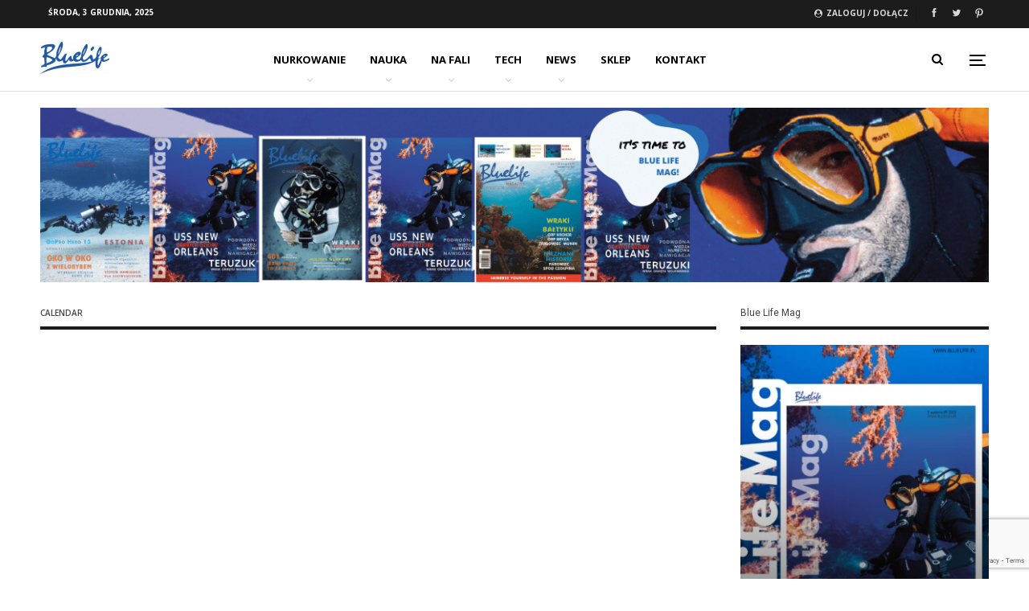

--- FILE ---
content_type: text/html; charset=UTF-8
request_url: https://www.bluelife.pl/calendar/
body_size: 43710
content:
	<!DOCTYPE html>
		<!--[if IE 8]>
	<html class="ie ie8" lang="pl-PL" prefix="og: https://ogp.me/ns#"> <![endif]-->
	<!--[if IE 9]>
	<html class="ie ie9" lang="pl-PL" prefix="og: https://ogp.me/ns#"> <![endif]-->
	<!--[if gt IE 9]><!-->
<html lang="pl-PL" prefix="og: https://ogp.me/ns#"> <!--<![endif]-->
	<head>
				<meta charset="UTF-8">
		<meta http-equiv="X-UA-Compatible" content="IE=edge">
		<meta name="viewport" content="width=device-width, initial-scale=1.0">
		<link rel="pingback" href="https://www.bluelife.pl/xmlrpc.php"/>

		<style id="jetpack-boost-critical-css">/* Critical CSS Key: singular_page */
@media all{.clearfix:after,.clearfix:before{content:" ";display:table}.clearfix:after{clear:both}:root{--pmpro--base--spacing--small:12px;--pmpro--base--spacing--medium:18px;--pmpro--color--contrast:#222222}.pmpro{box-shadow:0 0 0 .2rem #f8d7da}}.pmpro_form_field-password-toggle button{align-items:center;background:#fff0;border:none;box-shadow:none;box-sizing:border-box;color:var(--pmpro--color--contrast);display:flex;flex-direction:row;gap:calc(var(--pmpro--base--spacing--small)/2);line-height:1;margin:0;min-height:1px;padding:0}.pmpro_table{border-collapse:collapse;margin:0;width:100%}.pmpro_spacer{margin:var(--pmpro--base--spacing--medium) 0;min-height:1px}@media screen and (max-width:767px){.pmpro_actions_nav{text-align:center}.pmpro_table thead{display:none}.pmpro_table tbody tr td,.pmpro_table tbody tr th{display:grid;grid-template-columns:1fr 2fr}.pmpro_table tbody tr td::before,.pmpro_table tbody tr th::before{content:attr(data-title) ": "}.pmpro_levels_table tbody tr td:last-child{display:block}.pmpro_levels_table tbody tr td:last-child::before{content:""}}.pmpro{color:var(--pmpro--color--contrast)}.pmpro_section:first-of-type{margin-top:0}.pmpro_section_title{font-weight:700;margin:0;padding:0}.pmpro_card{background-color:var(--pmpro--color--base);border:1px solid var(--pmpro--color--border--variation);border-radius:var(--pmpro--base--border-radius);box-shadow:var(--pmpro--box-shadow);display:flex;flex-direction:column;margin:var(--pmpro--base--spacing--medium) 0;overflow:hidden}.pmpro_card_title{color:var(--pmpro--color--contrast);font-weight:700;margin:0;padding:var(--pmpro--base--spacing--large) var(--pmpro--base--spacing--large) 0}.pmpro_card_content{padding:var(--pmpro--base--spacing--small) var(--pmpro--base--spacing--large) var(--pmpro--base--spacing--large);p:{last-of-typemargin-bottom:0};}.pmpro_card_actions{background-color:rgb(0 0 0 / .04);border-bottom:1px solid var(--pmpro--color--border--variation);padding:var(--pmpro--base--spacing--small) var(--pmpro--base--spacing--large)}.pmpro_card_content+.pmpro_card_actions{border-top:1px solid var(--pmpro--color--border--variation);border-bottom:none}.pmpro_card_action_separator{margin:0 calc(var(--pmpro--base--spacing--small)/ 2);opacity:.25}.pmpro_heading-with-avatar{align-items:center;display:flex;font-weight:700;gap:var(--pmpro--base--spacing--small)}.pmpro_message{box-shadow:var(--pmpro--box-shadow)}.pmpro_btn{background-color:var(--pmpro--color--accent);border:1px solid var(--pmpro--color--accent);border-radius:var(--pmpro--base--border-radius);box-shadow:1px 2px 4px rgb(0 0 0 / .1);box-sizing:border-box;color:var(--pmpro--color--base);cursor:pointer;display:inline-block;font-size:16px;font-weight:700;letter-spacing:normal;line-height:1.5;min-height:40px;outline:0;padding:var(--pmpro--base--spacing--small) var(--pmpro--base--spacing--medium);text-align:center;text-decoration:none;text-rendering:geometricprecision;text-transform:none;user-select:none;-webkit-user-select:none;touch-action:manipulation;vertical-align:middle;transition:background-color .2s,color .2s}.pmpro_btn:focus,.pmpro_btn:hover{background-color:var(--pmpro--color--accent--variation);background-position:0 0;border-color:var(--pmpro--color--accent--variation);color:var(--pmpro--color--base)}.pmpro_btn:active{opacity:.7}.pmpro_btn-outline{background-color:#fff0;color:var(--pmpro--color--accent)}.pmpro_btn-outline:focus,.pmpro_btn-outline:hover{background-color:#fff0;border-color:var(--pmpro--color--accent--variation);color:var(--pmpro--color--accent--variation)}.pmpro_btn-delete{background-color:var(--pmpro--color--error-text);border-color:var(--pmpro--color--error-text)}.pmpro_btn-delete:focus,.pmpro_btn-delete:hover{background-color:var(--pmpro--color--error-link);border-color:var(--pmpro--color--error-link)}.pmpro_btn-cancel{background-color:#fff0;border-color:var(--pmpro--color--border);box-shadow:1px 2px 2px rgb(0 0 0 / .1);color:var(--pmpro--color--contrast)}.pmpro_btn-cancel:focus,.pmpro_btn-cancel:hover{background-color:var(--pmpro--color--border--variation);border-color:var(--pmpro--color--border);color:var(--pmpro--color--contrast)}.pmpro_btn-plain,.pmpro_btn-plain:active,.pmpro_btn-plain:focus,.pmpro_btn-plain:hover{background:0 0;border:1px solid #fff0;box-shadow:none;cursor:pointer;font-size:14px;margin:0;padding:0}.pmpro_btn-print{align-items:center;color:var(--pmpro--color--accent);display:inline-flex;gap:calc(var(--pmpro--base--spacing--small)/ 2);justify-content:space-between;text-decoration:underline}.pmpro_btn-print:hover{color:var(--pmpro--color--accent--variation)}.pmpro_form{margin:0}.pmpro_section:has(.pmpro_form) .pmpro_card_content{padding-top:var(--pmpro--base--spacing--large)}.pmpro_section:has(.pmpro_form) .pmpro_card_title+.pmpro_card_content{padding-top:var(--pmpro--base--spacing--small)}.pmpro_form_fieldset{border:0;margin:0;padding:0}.pmpro_form_legend{border:none;margin:0 0 var(--pmpro--base--spacing--medium);padding:0}.pmpro_form_heading{font-weight:700;margin:var(--pmpro--base--spacing--large) 0 0;padding:0}.pmpro_card_content .pmpro_form_heading{margin-top:0}.pmpro_form_fields{display:flex;flex-direction:column;gap:var(--pmpro--base--spacing--medium)}.pmpro_form_fields-inline{align-items:center;display:flex;flex-direction:row;gap:calc(var(--pmpro--base--spacing--small)/ 2)}.pmpro_form_field{display:flex;flex-direction:column;gap:calc(var(--pmpro--base--spacing--small)/ 2)}.pmpro_form_label{margin:0;padding:0}.pmpro_form_label:not(.pmpro_form_label-inline){display:block;font-weight:500}.pmpro_form_input{background-color:var(--pmpro--color--base);border:1px solid var(--pmpro--color--border);border-radius:var(--pmpro--base--border-radius);box-shadow:none;box-sizing:border-box;color:var(--pmpro--color--contrast);font-size:16px;height:auto;line-height:1.5;margin:0;min-height:auto;outline:0;padding:var(--pmpro--base--spacing--small)}.pmpro_form_input-textarea{font-family:inherit;width:100%}.pmpro_form_input-select{-webkit-appearance:none;-moz-appearance:none;appearance:none;background-image:url('data:image/svg+xml;utf8,');background-position:right var(--pmpro--base--spacing--small) center;background-repeat:no-repeat;background-size:16px 16px;padding-right:calc(var(--pmpro--base--spacing--small) + 20px)}.pmpro_form_input-checkbox:focus,.pmpro_form_input-date:focus,.pmpro_form_input-email:focus,.pmpro_form_input-file:focus,.pmpro_form_input-multiselect:focus,.pmpro_form_input-number:focus,.pmpro_form_input-password:focus,.pmpro_form_input-radio:focus,.pmpro_form_input-search:focus,.pmpro_form_input-select:focus,.pmpro_form_input-text:focus,.pmpro_form_input-textarea:focus,.pmpro_form_input-url:focus{background-color:var(--pmpro--color--base);border-color:#80bdff;box-shadow:0 0 0 .2rem rgb(0 123 255 / .25);outline:0;word-break:initial}.pmpro_form_hint{display:block;font-size:14px;margin:0;opacity:.75;padding:0}.pmpro_form_field-checkbox{display:flex;flex-direction:row;gap:calc(var(--pmpro--base--spacing--small)/ 2)}.pmpro_form_field-checkbox-grouped{display:flex;flex-direction:row;gap:calc(var(--pmpro--base--spacing--small)/ 2)}.pmpro_form_field-file{border-radius:var(--pmpro--base--border-radius);padding:var(--pmpro--base--spacing--small) var(--pmpro--base--spacing--medium);width:100%}.pmpro_btn{padding:0 var(--pmpro--base--spacing--small)}.pmpro_form_field-password-toggle button,.pmpro_form_field-password-toggle button:active,.pmpro_form_field-password-toggle button:focus,.pmpro_form_field-password-toggle button:hover{align-items:center;background:#fff0;border:none;box-shadow:none;box-sizing:border-box;color:var(--pmpro--color--accent);display:flex;flex-direction:row;font-size:16px;gap:calc(var(--pmpro--base--spacing--small)/ 2);line-height:1;margin:0;min-height:1px;padding:0}.pmpro_form_field-password-toggle button:active,.pmpro_form_field-password-toggle button:focus{box-shadow:0 0 0 .2rem rgb(0 123 255 / .25);color:var(--pmpro--color--accent--variation);outline:0}.pmpro_form_field-password-toggle .pmpro_icon-eye{display:block;height:20px;width:20px}.pmpro_form_field-password-toggle button:active .pmpro_icon-eye svg,.pmpro_form_field-password-toggle button:focus .pmpro_icon-eye svg{stroke:var(--pmpro--color--accent--variation)}.pmpro_form_field-select2{display:block}.pmpro_form_field-select2 .pmpro_form_label{margin-bottom:calc(var(--pmpro--base--spacing--small)/ 2)}.pmpro_form_field-select2 .pmpro_form_hint{margin-top:calc(var(--pmpro--base--spacing--small)/ 2)}.pmpro_payment-expiration #ExpirationMonth,.pmpro_payment-expiration #ExpirationYear{flex-grow:1}.pmpro_payment-discount-code #pmpro_discount_code{flex-grow:1}#other_discount_code_fields{margin-bottom:var(--pmpro--base--spacing--small)}#pmpro_tos_fields{margin:var(--pmpro--base--spacing--medium) 0}#pmpro_tos_fields #pmpro_license{border-top-right-radius:0;border-bottom-right-radius:0}.pmpro_form_submit{align-items:center;display:flex;flex-direction:row;flex-wrap:wrap;gap:var(--pmpro--base--spacing--medium);margin-top:var(--pmpro--base--spacing--medium)}.pmpro_billing_gateway-stripe form.pmpro_form #pmpro_payment_information_fields div #AccountNumber,.pmpro_billing_gateway-stripe form.pmpro_form #pmpro_payment_information_fields div #CVV,.pmpro_billing_gateway-stripe form.pmpro_form #pmpro_payment_information_fields div #Expiry,.pmpro_checkout_gateway-stripe form.pmpro_form #pmpro_payment_information_fields div #AccountNumber,.pmpro_checkout_gateway-stripe form.pmpro_form #pmpro_payment_information_fields div #CVV,.pmpro_checkout_gateway-stripe form.pmpro_form #pmpro_payment_information_fields div #Expiry{background-color:var(--pmpro--color--white);border-radius:var(--pmpro--base--border-radius);padding:calc(var(--pmpro--base--spacing--small) + 3px)}[id^=pmpro_paypal] .pmpro_btn-submit-checkout-paypal{align-items:center;background-color:#ffc439;border-color:#ffc439;color:#000;display:flex;flex-direction:row;gap:calc(var(--pmpro--base--spacing--small)/ 2);justify-content:center}[id^=pmpro_paypal] .pmpro_btn-submit-checkout-paypal:hover{background-color:#ffb60a;border-color:#ffb60a}#loginform{margin-bottom:0}#loginform input[type=submit]{width:100%}.pmpro_section:has(#loginform) .pmpro_card_content:not(.widget .pmpro_section:has(#loginform) .pmpro_card_content){padding-top:var(--pmpro--base--spacing--large)}.pmpro_section #loginform .login-password,.pmpro_section #loginform .login-remember,.pmpro_section #loginform .login-username{display:flex;flex-direction:column;gap:calc(var(--pmpro--base--spacing--small)/ 2);margin:0 0 var(--pmpro--base--spacing--medium);padding:0}.pmpro_section #loginform label:not(.pmpro_section #loginform .login-remember label){align-items:center;display:flex;font-weight:500;justify-content:space-between;margin:0;padding:0}.pmpro_section #loginform .input{background-color:var(--pmpro--color--base);border:1px solid var(--pmpro--color--border);border-radius:var(--pmpro--base--border-radius);box-shadow:none;box-sizing:border-box;color:var(--pmpro--color--contrast);font-size:16px;line-height:1.5;margin:0;min-height:auto;outline:0;padding:var(--pmpro--base--spacing--small)}.pmpro_section #loginform .input:focus{background-color:var(--pmpro--color--base);border-color:#80bdff;box-shadow:0 0 0 .2rem rgb(0 123 255 / .25);outline:0;word-break:initial}.pmpro_section #loginform .login-remember{align-items:baseline;flex-direction:row;flex-wrap:wrap}.pmpro_section #loginform .login-submit{margin:var(--pmpro--base--spacing--medium) 0 0}.pmpro_section #loginform .login-submit .button{background-color:var(--pmpro--color--accent);border:1px solid var(--pmpro--color--accent);border-radius:var(--pmpro--base--border-radius);box-shadow:1px 2px 4px rgb(0 0 0 / .1);box-sizing:border-box;color:var(--pmpro--color--base);cursor:pointer;display:inline-block;font-size:16px;font-weight:700;letter-spacing:normal;line-height:1.5;min-height:40px;outline:0;padding:var(--pmpro--base--spacing--small) var(--pmpro--base--spacing--medium);text-align:center;text-decoration:none;text-rendering:geometricprecision;text-transform:none;user-select:none;-webkit-user-select:none;touch-action:manipulation;vertical-align:middle;transition:background-color .2s,color .2s}.pmpro_section #loginform .login-submit .button:focus,.pmpro_section #loginform .login-submit .button:hover{background-color:initial;background-position:0 0;border-color:var(--pmpro--color--accent);color:var(--pmpro--color--accent)}.pmpro_section #loginform .login-submit .button:active{opacity:.7}#pmpro_user_fields .pmpro_form_field-password:has(.pmpro_form_field-password-toggle),.pmpro_section #loginform .login-password{align-items:center;display:grid;grid-template-areas:"label toggle" "input input";grid-template-columns:1fr auto}#pmpro_user_fields .pmpro_form_field-password:has(.pmpro_form_field-password-toggle) label,.pmpro_section #loginform .login-password label{grid-area:label}#pmpro_user_fields .pmpro_form_field-password:has(.pmpro_form_field-password-toggle) input,.pmpro_section #loginform .login-password input{grid-area:input}#pmpro_user_fields .pmpro_form_field-password .pmpro_form_field-password-toggle,.pmpro_section #loginform .login-password .pmpro_form_field-password-toggle{grid-area:toggle;justify-self:end}#resetpassform .pmpro_cols-2{container:resetpassform/inline-size}@container resetpassform (max-width:620px){#resetpassform .pmpro_cols-2{flex-direction:column}#resetpassform .pmpro_cols-2>*{width:100%}}.pmpro_form_input-select{padding-right:calc(var(--pmpro--base--spacing--small) + 20px)}.pmpro_btn{min-height:auto;padding:calc(var(--pmpro--base--spacing--small)/ 2) var(--pmpro--base--spacing--medium)}li:not(.pmpro_list_item){border-top:1px solid var(--pmpro--color--border--variation);padding-top:var(--pmpro--base--spacing--medium);grid-column:span 3}.pmpro_list-with-labels{font-weight:400;opacity:.75}.pmpro_list_item_value{font-weight:700}tbody td,tbody th,tfoot td{background-color:var(--pmpro--color--base);border-color:var(--pmpro--color--border--variation);border-width:1px 0 0 0;border-style:solid;font-weight:400;padding:var(--pmpro--base--spacing--small);vertical-align:middle}.pmpro_level td p:first-of-type{margin-top:0}.pmpro_level .pmpro_btn{display:block;text-decoration:none}[id^=pmpro_billing-] .pmpro_card .pmpro_card{background-color:#fff0;border:none;border-radius:unset;box-shadow:none;margin:0}h2{align-items:center;display:flex;flex-wrap:wrap;gap:var(--pmpro--base--spacing--small);justify-content:space-between}.pmpro_list-with-labels{opacity:1}tbody td,tfoot td,thead th:not(th:first-of-type){text-align:right}tfoot tr:last-of-type td{font-weight:700}.pmpro_logged_in_welcome_wrap .menu{display:flex;flex-direction:column;list-style:none;margin:0;padding:0}.pmpro_logged_in_welcome_wrap .menu-item{display:block;margin:0 0 calc(var(--pmpro--base--spacing--small)/ 2)}.pmpro_content_message .pmpro_card_title{align-items:center;display:flex;gap:var(--pmpro--base--spacing--small)}.pmpro_content_message:has(.pmpro_card_title) .pmpro_card_content{padding-top:0}.pmpro_content_message .pmpro_card_content h2{margin:0;padding:0}.pmpro_content_message .pmpro_card_content p{margin:var(--pmpro--base--spacing--medium) 0;padding:0}.pmpro_content_message .pmpro_card_content p:last-of-type{margin-bottom:0}.pmpro_content_message .pmpro_card_content .pmpro_btn{text-decoration:none}.pmpro_content_message .pmpro_card_actions{padding-right:var(--pmpro--base--spacing--large);padding-left:var(--pmpro--base--spacing--large)}.pmpro_pagination{align-items:center;display:flex;gap:var(--pmpro--base--spacing--small);justify-content:center;margin:var(--pmpro--base--spacing--medium) 0;border:1px solid var(--pmpro--color--border--variation);border-radius:var(--pmpro--base--border-radius);color:var(--pmpro--color--contrast);padding:2px var(--pmpro--base--spacing--small);text-decoration:none;transition:background-color .2s,border-color .2s,color .2s}span{background-color:var(--pmpro--color--base);border:1px solid var(--pmpro--color--border--variation);border-radius:var(--pmpro--base--border-radius);color:var(--pmpro--color--contrast);padding:2px var(--pmpro--base--spacing--small)}.pmpro_pagination-current{background-color:var(--pmpro--color--accent);color:var(--pmpro--color--base);cursor:default;font-weight:700}.pmpro_pagination-disabled{background-color:var(--pmpro--color--base--variation);border-color:var(--pmpro--color--border--variation);color:var(--pmpro--color--contrast--variation);cursor:not-allowed;opacity:.7}.pmpro_pagination-dots{background:0 0;border:none;color:var(--pmpro--color--contrast--variation);padding:0}.pmpro_pagination-previous{margin-right:0}.pmpro_pagination-next{margin-left:0}.pmpro_cols-2,.pmpro_cols-3{display:flex;flex-direction:row;flex-wrap:wrap;gap:var(--pmpro--base--spacing--medium)}.pmpro_cols-2>*{width:calc(50% - calc(var(--pmpro--base--spacing--medium)/ 2))}.pmpro_cols-3>*{width:calc(33.333333% - calc(var(--pmpro--base--spacing--medium) * 2 / 3))}.pmpro_font-x-large{font-size:32px;line-height:1.4}.pmpro_font-large{font-size:24px;line-height:1.5}.pmpro_font-medium{font-size:16px;line-height:1.6}.pmpro_font-small{font-size:14px;line-height:1.5}.pmpro_tag-discount-code{border-style:dashed}.pmpro_divider{background-color:var(--pmpro--color--border--variation);height:1px;margin:var(--pmpro--base--spacing--medium) 0}.pmpro_form .pmpro_divider{margin-top:var(--pmpro--base--spacing--large)}.pmpro_table_cancel tbody tr td{border-width:0;padding-top:0}.pmpro_cols-2,.pmpro_cols-3{display:flex;flex-direction:column;gap:var(--pmpro--base--spacing--medium)}.pmpro_cols-2>*,.pmpro_cols-3>*{width:auto}#pmpro_user_fields .pmpro_form_field-password:has(.pmpro_form_field-password-toggle){width:100%}[class*=" bsfi-"]{display:inline-block;font:normal normal normal 14px/1"bs-icons";font-size:inherit;text-rendering:auto;-webkit-font-smoothing:antialiased;-moz-osx-font-smoothing:grayscale}.bsfi-facebook:before{content:"뀀"}.bsfi-twitter:before{content:"뀁"}.bsfi-pinterest:before{content:"뀋"}.bsfi-fire-1:before{content:"뀢"}.bsfi-fire-3:before{content:"뀦"}.bsc-clearfix:after,.bsc-clearfix:before{content:"";display:table}.bsc-clearfix:after{clear:both}.bsc-clearfix{zoom:1}.better-social-counter .social-list{margin:0;padding:0;list-style:none}.better-social-counter a{text-decoration:none}.better-social-counter .social-item{-webkit-box-sizing:border-box;-moz-box-sizing:border-box;box-sizing:border-box;border:none;font-family:"Helvetica Neue",Helvetica,Arial,sans-serif;font-weight:400}.better-social-counter .social-item a{text-decoration:none}.better-social-counter [class*=" bsfi-"]:before{line-height:inherit}.better-social-counter.colored .social-item.facebook .item-icon{background-color:#4a639f}.better-social-counter.colored .social-item.twitter .item-icon{background-color:#59c8ff}.better-social-counter.style-button .item-title{display:none}.better-social-counter.style-button .social-item{float:left;margin:0 4px 4px 0;padding:0}.better-social-counter.style-button .item-icon{width:32px;height:32px;line-height:32px;vertical-align:middle;text-align:center;color:#fff;font-size:15px;background-color:#a3a3a3;display:inline-block;border-radius:3px}html{font-family:sans-serif;-ms-text-size-adjust:100%;-webkit-text-size-adjust:100%}body{margin:0}article,aside,footer,header,main,nav,section{display:block}a{background-color:transparent}strong{font-weight:700}h1{font-size:2em;margin:.67em 0}img{border:0}svg:not(:root){overflow:hidden}button,input{color:inherit;font:inherit;margin:0}button{overflow:visible}button{text-transform:none}button,input[type=submit]{-webkit-appearance:button}input{line-height:normal}input[type=checkbox]{box-sizing:border-box;padding:0}input[type=search]{-webkit-appearance:textfield;-moz-box-sizing:content-box;-webkit-box-sizing:content-box;box-sizing:content-box}input[type=search]::-webkit-search-cancel-button{-webkit-appearance:none}table{border-collapse:collapse;border-spacing:0}td,th{padding:0}*{-webkit-box-sizing:border-box;-moz-box-sizing:border-box;box-sizing:border-box}html{font-size:10px}body{font-family:"Helvetica Neue",Helvetica,Arial,sans-serif;font-size:14px;line-height:1.42857143;color:#333;background-color:#fff}button,input{font-family:inherit;font-size:inherit;line-height:inherit}a{color:#444;text-decoration:none}img{vertical-align:middle}.h1,h1,h2{font-family:inherit;font-weight:500;line-height:1.1;color:inherit}.h1,h1,h2{margin-top:20px;margin-bottom:10px}.h1,h1{font-size:36px}h2{font-size:30px}p{margin:0 0 10px}ul{margin-top:0;margin-bottom:10px}ul ul{margin-bottom:0}.container{margin-right:auto;margin-left:auto;padding-left:15px;padding-right:15px}@media (min-width:768px){.container{width:750px}}@media (min-width:992px){.container{width:970px}}@media (min-width:1200px){.container{width:1170px}}.row{margin-left:-15px;margin-right:-15px}.col-lg-12,.col-lg-6,.col-md-6,.col-sm-4,.col-sm-6,.col-sm-8,.col-xs-12{position:relative;min-height:1px;padding-left:15px;padding-right:15px}.col-xs-12{float:left}.col-xs-12{width:100%}@media (min-width:768px){.col-sm-4,.col-sm-6,.col-sm-8{float:left}.col-sm-8{width:66.66666667%}.col-sm-6{width:50%}.col-sm-4{width:33.33333333%}}@media (min-width:992px){.col-md-6{float:left}.col-md-6{width:50%}}@media (min-width:1200px){.col-lg-12,.col-lg-6{float:left}.col-lg-12{width:100%}.col-lg-6{width:50%}}table{background-color:transparent}th{text-align:left}label{display:inline-block;max-width:100%;margin-bottom:5px;font-weight:700}input[type=search]{-webkit-box-sizing:border-box;-moz-box-sizing:border-box;box-sizing:border-box}input[type=checkbox]{margin:4px 0 0;line-height:normal}input[type=search]{-webkit-appearance:none}.fade{opacity:0}.tab-content>.tab-pane{display:none;visibility:hidden}.tab-content>.active{display:block;visibility:visible}.modal{display:none;overflow:hidden;position:fixed;top:0;right:0;bottom:0;left:0;z-index:1040;-webkit-overflow-scrolling:touch;outline:0}.modal.fade .modal-dialog{-webkit-transform:translate(0,-25%);-ms-transform:translate(0,-25%);-o-transform:translate(0,-25%);transform:translate(0,-25%)}.modal-dialog{position:relative;width:auto;margin:10px}.modal-content{position:relative;background-color:#fff;border:1px solid #999;border:1px solid rgba(0,0,0,.2);border-radius:6px;-webkit-box-shadow:0 3px 9px rgba(0,0,0,.5);box-shadow:0 3px 9px rgba(0,0,0,.5);background-clip:padding-box;outline:0}.modal-body{position:relative;padding:15px}@media (min-width:768px){.modal-dialog{width:600px;margin:30px auto}.modal-content{-webkit-box-shadow:0 5px 15px rgba(0,0,0,.5);box-shadow:0 5px 15px rgba(0,0,0,.5)}}.clearfix:after,.clearfix:before,.container:after,.container:before,.row:after,.row:before{content:" ";display:table}.clearfix:after,.container:after,.row:after{clear:both}@-ms-viewport{width:device-width}@media (max-width:767px){.hidden-xs{display:none!important}}@media (min-width:768px) and (max-width:991px){.hidden-sm{display:none!important}}@font-face{font-family:FontAwesome;font-weight:400;font-style:normal}.fa{display:inline-block;font:normal normal normal 14px/1 FontAwesome;font-size:inherit;text-rendering:auto;-webkit-font-smoothing:antialiased;-moz-osx-font-smoothing:grayscale}.fa-fw{width:1.28571429em;text-align:center}.fa-search:before{content:""}.fa-close:before{content:""}.fa-refresh:before{content:""}.fa-arrow-up:before{content:""}.fa-eye:before{content:""}.fa-angle-left:before{content:""}.fa-angle-right:before{content:""}.fa-angle-down:before{content:""}.fa-support:before{content:""}.fa-user-circle:before{content:""}body{font:14px/1.7 Lato,sans-serif;color:#5f6569;-webkit-text-size-adjust:100%;text-rendering:optimizeLegibility;font-size-adjust:auto}.site-header .site-branding .logo,h1,h2{color:#2d2d2d}h1,h2{line-height:1.3}h1{font-size:34px}h2{font-size:30px}.container,.content-wrap{max-width:var(--publisher-site-width);width:100%}@media only screen and (max-width:668px){.layout-1-col,.layout-2-col{margin-top:20px!important}}body.page-layout-1-col,body.page-layout-2-col{--publisher-site-width:var(--publisher-site-width-2-col);--publisher-site-width-content:var(--publisher-site-width-2-col-content-col);--publisher-site-width-primary:var(--publisher-site-width-2-col-primary-col)}@media (min-width:768px){.layout-2-col .content-column{width:var(--publisher-site-width-content)}.layout-2-col .sidebar-column{width:var(--publisher-site-width-primary)}}a{text-decoration:none}input[type=password],input[type=search],input[type=text]{height:36px;width:100%;padding:6px 12px;font-size:14px;line-height:1.42857143;color:#555;background-color:#fff;background-image:none;border:1px solid #ccc;border-radius:0;-webkit-box-shadow:inset 0 1px 1px rgba(0,0,0,.075);box-shadow:inset 0 1px 1px rgba(0,0,0,.075)}button,input[type=submit]{border:none;color:#fff;border-radius:0;outline:0;height:auto;line-height:1.4;padding:8px 12px;vertical-align:middle;text-transform:uppercase!important;max-width:100%;white-space:normal}.entry-content button,.entry-content input[type=submit]{color:#fff}ul.menu{padding:0;margin:0;list-style:none}ul.menu a{text-decoration:none}ul.menu ul{list-style:none;padding:0;margin:0}ul.menu>li{float:left}ul.menu li>a{position:relative}ul.menu>li .sub-menu{background-color:#eee;position:absolute;top:102%;top:calc(100% + 1px);z-index:100;width:200px}ul.menu li.menu-item-has-children>a:after{display:inline-block;font-family:FontAwesome;font-style:normal;font-weight:400;line-height:26px;-webkit-font-smoothing:antialiased;-moz-osx-font-smoothing:grayscale;content:"";margin-left:6px;font-size:13px}ul.menu .sub-menu>li>a{display:block;border-bottom:1px solid rgba(0,0,0,.04)}ul.menu .sub-menu>li:last-child a{border-bottom:none!important}ul.menu .mega-menu,ul.menu .sub-menu{z-index:-1;display:none;visibility:hidden}.site-header .content-wrap{overflow:visible!important}.site-header .site-branding{margin:0}.site-header .site-branding .logo{margin:0;line-height:0;font-size:50px}.site-header .site-branding .logo img{max-width:100%}.site-header .site-branding .logo .site-title{display:none}.site-header .menu-action-buttons{position:absolute;top:0;bottom:0;right:0;width:35px;z-index:99}.site-header .menu-action-buttons.width-2{width:80px}.site-header .menu-action-buttons>div{min-width:37px;display:inline-block;float:right;height:100%;text-align:right;position:relative}.site-header .menu-action-buttons>div.close{opacity:1}.site-header .menu-action-buttons .search-container{z-index:1}.site-header .search-container .search-handler{position:absolute;right:3px;top:50%;margin-top:-15px;z-index:100;width:37px;height:26px;line-height:26px;text-align:center;display:inline-block;font-size:15px;color:#434343}.site-header .search-container .search-box{display:none;position:absolute;right:0;top:0;padding:0 36px 0 0;z-index:99;height:100%;width:100%;text-align:center}.site-header .search-container .search-box .search-form .search-field{border:none;width:100%;height:45px;background:0 0;line-height:45px;font-size:14px;color:#434343}.site-header .search-container .search-box .search-form input[type=submit]{display:none}.site-header .off-canvas-menu-icon-container{z-index:2}.site-header .menu-action-buttons>.off-canvas-menu-icon-container{margin-right:6px}.off-canvas-menu-icon-container{line-height:42px}.off-canvas-menu-icon{width:20px;height:20px;display:inline-block;vertical-align:middle;line-height:20px;text-align:center}.off-canvas-menu-icon .off-canvas-menu-icon-el{margin:9px 0 0;width:16px;height:2px;display:inline-block;vertical-align:top;position:relative;background:#313131}.off-canvas-menu-icon .off-canvas-menu-icon-el:after,.off-canvas-menu-icon .off-canvas-menu-icon-el:before{content:"";display:inline-block;background:#313131;width:20px;height:2px;position:absolute;top:-6px}.off-canvas-menu-icon .off-canvas-menu-icon-el:after{top:6px}.off-canvas-menu-icon-container.off-icon-left .off-canvas-menu-icon-el{text-align:left}.off-canvas-container .canvas-close{position:absolute;width:18px;height:18px;top:23px;right:18px;z-index:1}.off-canvas-inner .canvas-close i,.off-canvas-inner .canvas-close:after,.off-canvas-inner .canvas-close:before{position:absolute;width:18px;height:2px;content:"";display:inline-block;background:#a8a8a8;left:0;top:7px;margin-top:0;border-radius:14px}.off-canvas-container.skin-dark .canvas-close i,.off-canvas-container.skin-dark .canvas-close:after,.off-canvas-container.skin-dark .canvas-close:before{background:#7e7e7e}.off-canvas-inner .canvas-close:before{transform:rotate(45deg)}.off-canvas-inner .canvas-close:after{transform:rotate(-45deg)}.off-canvas-inner .canvas-close i{width:0;left:inherit;right:50%;margin-right:0}.main-menu>li{margin-right:10px}.main-menu>li>a{line-height:48px;display:inline-block;padding:0 12px}.main-menu.menu>li>a:before{content:"";display:block;width:20%;height:3px;position:absolute;bottom:0;left:50%;transform:translateX(-50%);visibility:hidden}.top-menu>li{line-height:25px;margin-right:15px}.top-menu.menu li{position:relative}.menu .mega-menu{width:100%;position:absolute;left:0;top:102%;top:calc(100% + 1px);z-index:100;background-color:#fff;-wbkit-box-shadow:0 8px 14px rgba(0,0,0,.2);-moz-box-shadow:0 8px 14px rgba(0,0,0,.2);box-shadow:0 8px 14px rgba(0,0,0,.2);text-align:left}.mega-menu.mega-type-link{list-style:none;padding:22px 25px}.mega-menu.mega-type-link .mega-links{list-style:none;padding:0;margin:0}.mega-menu.mega-type-link .mega-links>li{float:left}.mega-menu.mega-type-link .mega-links>li>a{color:#434343;font-size:105%;border-bottom:2px solid rgba(0,0,0,.07);width:100%;display:block;margin-bottom:5px;padding-bottom:10px}.mega-menu.tabbed-grid-posts .listing.listing-grid{display:inline-block;width:100%}.site-header .listing-item-grid-1 .title{line-height:22px;font-size:15px}.site-header .bs-pagination{margin:5px 0 0}.tabbed-grid-posts{position:relative}.tabbed-grid-posts:before{content:"";background-color:#fbfbfb;width:220px;position:absolute;top:0;left:0;bottom:0;display:inline-block;border-right:1px solid #dedede}.tabbed-grid-posts .tabs-section{list-style:none;width:220px;max-width:220px;text-align:left;position:relative;z-index:1;float:left;padding:23px 23px 0 23px;margin:0}.tabbed-grid-posts .tabs-section a{display:block;font-size:14px;font-weight:500;color:#333!important;padding:5px 17px;border:1px solid transparent;text-transform:capitalize}.tabbed-grid-posts .tabs-section a .fa{margin-right:4px;color:#adadad}.tabbed-grid-posts .tabs-section .active a .fa{color:inherit}.tabbed-grid-posts .tab-content{display:block;padding:23px 23px 23px 245px}.tabbed-grid-posts .listing.listing-grid-1 .listing-item-grid-1{margin-bottom:5px}.tabbed-grid-posts .listing.listing-grid-1.columns-3 .listing-item:nth-child(3n-2){padding-right:12px!important;clear:left!important}.tabbed-grid-posts .listing.listing-grid-1.columns-3 .listing-item:first-child{clear:none!important}.tabbed-grid-posts .listing.columns-3 .listing-item:nth-child(3n-1){padding:0 6px!important}.tabbed-grid-posts .listing.columns-3 .listing-item:nth-child(3n+3){padding-left:12px!important}.menu .mega-menu,ul.menu>li .sub-menu{top:107%;top:calc(100% + 3px)}.site-header.header-style-5 .search-container .search-handler{margin-top:-14px}.site-header.header-style-5 .header-inner{padding:0;position:relative}.site-header.header-style-5.full-width{border-bottom:1px solid #eee}.site-header.header-style-5 .main-menu.menu{text-align:right;width:100%}.site-header.header-style-5 .main-menu.menu>li{float:left;display:inline-block;margin:0}.site-header.header-style-5 .main-menu.menu>li>a{padding:0 15px}.site-header.header-style-5 .site-branding{width:23.333%;float:left}.site-header.header-style-5 .main-menu-container{width:76.666%;float:right}.site-header.header-style-5 .main-menu>li>a{line-height:78px}.site-header.header-style-5 .site-branding .logo{line-height:78px;display:table;width:100%}.site-header.header-style-5 .site-branding .logo,.site-header.header-style-5 .site-branding .logo img{max-height:74px}.site-header.header-style-5 .site-branding .logo.img-logo a{display:table-cell;vertical-align:middle;line-height:74px;height:74px;padding:0 10px 0 0}.site-header.header-style-5 .site-branding .logo img{vertical-align:middle;margin:0;max-height:100%;display:table-cell;max-width:100%;table-layout:fixed}.site-header.header-style-5 .main-menu.menu>li.menu-item-has-children>a:after{position:absolute;width:100%;left:0;margin:0;text-align:center;bottom:0;color:rgba(0,0,0,.21)}.site-header.header-style-5 .main-menu.menu{height:79px;overflow-y:hidden;margin-bottom:-1px}.site-header.header-style-5 .main-menu.menu .mega-menu{top:101%;top:calc(100% + 1px)}.site-header.header-style-5 .main-menu-container.menu-actions-btn-width-2{padding-right:80px}.site-header.header-style-5 .menu-action-buttons>div{line-height:78px}.site-header.header-style-5 .menu-action-buttons .off-canvas-menu-icon{margin-top:-2px}.site-header.header-style-5 .search-container .search-box .search-form .search-field{height:78px}@media only screen and (max-width:992px){.main-menu>li{margin-right:10px}.site-header.header-style-5 .main-menu.menu>li>a{padding:0 7px}.main-menu>li>a{padding:0 4px}}.rh-header{display:none;min-width:300px;position:relative}.rh-header .rh-container{background-color:#222}@media only screen and (max-width:700px){body .site-header{display:none}.rh-header{display:block}}.rh-header .menu-container{position:absolute;top:0;right:0}.rh-header .menu-container .menu-handler{color:#fff;width:54px;height:54px;text-align:center;display:inline-block;font-size:18px;background-color:rgba(255,255,255,.05);position:relative;border-left:1px solid rgba(0,0,0,.07);float:right}.rh-header .menu-container .menu-handler .lines{display:inline-block;width:22px;height:2px;background:#ecf0f1;position:relative;margin-top:25.5px}.rh-header .menu-container .menu-handler .lines:after,.rh-header .menu-container .menu-handler .lines:before{display:inline-block;width:22px;height:2px;background:#ecf0f1;position:absolute;left:0;content:""}.rh-header .menu-container .menu-handler .lines:before{top:8px}.rh-header .menu-container .menu-handler .lines:after{top:-8px}.rh-cover .search-form{margin-top:35px;position:relative}.rh-cover .search-form input[type=search]{margin:0;background:rgba(255,255,255,.2);color:#fff;border:none;border-radius:3px;box-shadow:none;float:none;webkit-backface-visibility:hidden;backface-visibility:hidden}.rh-cover .search-form input[type=submit]{content:"";position:absolute;right:0;top:0;display:inline-block;font:normal normal normal 14px/1 FontAwesome;text-rendering:auto;-webkit-font-smoothing:antialiased;-moz-osx-font-smoothing:grayscale;color:#fff;font-size:16px;background:0 0!important}.rh-cover .search-form ::-webkit-input-placeholder{color:#fff}.rh-cover .search-form ::-moz-placeholder{color:#fff}.rh-cover .search-form :-ms-input-placeholder{color:#fff}.rh-cover .search-form :-moz-placeholder{color:#fff}.rh-header .logo-container{padding:0 0 0 15px;line-height:54px;height:54px}.rh-header .logo-container.rh-img-logo{font-size:0}.rh-header .logo-container img{max-height:80%;max-width:80%}.rh-header .logo-container a{color:#fff}.rh-cover{position:fixed;top:0;left:-99%;z-index:9999;width:100%;visibility:hidden;overflow:auto;background:#191919;height:101%;height:calc(100% + 1px)}.noscroll{overflow:hidden}@media (max-width:767px){body{background-color:#f3f3f3!important}.main-wrap{background-color:#fff;overflow:auto;margin:auto;width:100%}}.rh-cover.gr-5{background-image:-moz-linear-gradient(85deg,#0a58c0 0,#00ade1 100%);background-image:-webkit-linear-gradient(85deg,#0a58c0 0,#00ade1 100%);background-image:-ms-linear-gradient(85deg,#0a58c0 0,#00ade1 100%)}.rh-cover:before{height:60px;content:"";width:100%;position:absolute;background-color:#fff;opacity:.08;box-shadow:0 0 32px 0#000;z-index:-1}.rh-cover .rh-close{width:20px;height:20px;position:absolute;right:25px;display:inline-block;top:21px;z-index:10}.rh-cover .rh-close:after,.rh-cover .rh-close:before{content:"";width:2px;height:18px;position:absolute;left:50%;margin-left:-1px;top:50%;margin-top:-10px;opacity:.65;background:#fff;transform:rotate(45deg);border-radius:5px}.rh-cover .rh-close:after{-webkit-transform:rotate(-45deg);-moz-transform:rotate(-45deg);transform:rotate(-45deg)}.rh-cover .rh-panel{padding:27px;position:absolute;top:0;left:0;width:100%}.rh-cover .rh-panel.rh-p-u{display:none}.rh-cover .rh-p-h{line-height:60px;margin:-27px -27px 20px;padding:0 23px;font-size:14px;color:#fff;height:60px;position:relative}.rh-cover .rh-p-h .user-login{padding-left:40px;position:relative}.rh-cover .rh-p-h .user-login .user-avatar{border:2px solid rgba(255,255,255,.16);border-radius:50%;overflow:hidden;width:30px;height:30px;line-height:30px;display:inline-block;vertical-align:middle;position:absolute;top:50%;margin-top:-15px;left:0;text-align:center}.rh-cover .rh-p-h .user-login .user-avatar .fa{font-size:23px;position:absolute;top:0;left:0;line-height:26px;width:100%}.rh-cover .rh-back-menu{width:30px;height:30px;display:inline-block;position:absolute;top:50%;margin-top:-15px;opacity:.65}.rh-cover .rh-back-menu:after,.rh-cover .rh-back-menu:before{content:"";display:inline-block;position:absolute;width:10px;height:2px;background:#fff;top:10px;left:6px;border-radius:10px}.rh-cover .rh-back-menu:before{transform:rotate(-40deg)}.rh-cover .rh-back-menu:after{transform:rotate(40deg);top:16px;left:6px}.rh-cover .rh-back-menu i{width:17px;height:2px;display:inline-block;background:#fff;position:absolute;top:13px;left:7px;border-radius:15px}.rh-cover .bs-login-shortcode{background:0 0;padding:0!important;margin:25px 0 0!important;border:none!important;box-shadow:none}.rh-cover .bs-login .login-header,.rh-cover .bs-login .login-header .login-icon{color:#fff}.rh-cover .bs-login input[type=password],.rh-cover .bs-login input[type=text]{background:rgba(255,255,255,.2);border:none;color:#fff;box-shadow:none;-webkit-backface-visibility:hidden}.rh-cover .bs-login input[type=password]::-webkit-input-placeholder,.rh-cover .bs-login input[type=text]::-webkit-input-placeholder{color:rgba(255,255,255,.55)}.rh-cover .bs-login input[type=password]::-moz-placeholder,.rh-cover .bs-login input[type=text]::-moz-placeholder{color:rgba(255,255,255,.55)}.rh-cover .bs-login input[type=password]:-ms-input-placeholder,.rh-cover .bs-login input[type=text]:-ms-input-placeholder{color:rgba(255,255,255,.55)}.rh-cover .bs-login input[type=password]:-moz-placeholder,.rh-cover .bs-login input[type=text]:-moz-placeholder{color:rgba(255,255,255,.55)}.rh-cover .bs-login .remember-checkbox+.remember-label{color:rgba(255,255,255,.4)}.rh-cover .bs-login .remember-label{background-image:url([data-uri])}.rh-cover .bs-login .go-login-panel,.rh-cover .bs-login .go-reset-panel{color:rgba(255,255,255,.5)}.rh-cover .bs-login .bs-login-reset-panel .login-header .login-icon{color:#fff}.rh-cover .bs-login .bs-login-reset-panel .login-btn,.rh-cover .bs-login .login-btn{background:#fff!important;color:#000;-webkit-backface-visibility:hidden}.rh-cover .bs-login .login-signup{color:rgba(255,255,255,.66)}.rh-cover .bs-login .login-signup a{color:#fff;text-decoration:underline}.off-canvas-overlay{display:none;background:rgba(0,0,0,.5);width:100%;height:100%;position:fixed;z-index:999999;overflow-y:hidden}.off-canvas-inner>div{padding:10px 20px 14px;line-height:1.6;color:#434343}.off-canvas-container{visibility:hidden;left:-300px;top:0;position:fixed;width:300px;height:100%;z-index:999999}.off-canvas-container:before{content:"";position:absolute;left:0;top:0;bottom:0;width:290px;background:#fff;box-shadow:3px 0 10px 0 rgba(0,0,0,.1)}.off-canvas-inner{color:#434343;width:290px;position:absolute;padding-top:4px;background:#fff}.off-canvas-inner:after{content:"";position:absolute;top:0;left:0;right:0;height:4px;background:0 0;z-index:1}.off-canvas-header{text-align:center;line-height:1.5;padding-bottom:10px}.off-canvas-header img{max-width:100%;height:auto}.off-canvas-header .logo{margin-top:20px}.off-canvas-header .logo+.site-description{margin-top:15px}.off-canvas-inner>.off-canvas-menu{padding:20px 0 10px}.off-canvas-inner>.off-canvas-search+.off-canvas-menu{padding-top:0}.off-canvas-search form{position:relative}.off-canvas-search input[type=text]{padding-right:25px;padding-left:10px;box-shadow:none;border:1px solid #e3e3e3;background-color:#fff;font-size:12px}.off-canvas-search .fa{position:absolute;top:50%;transform:translateY(-50%);right:10px;color:#8f8f8f}.off-canvas-inner>.off_canvas_footer{padding-top:18px;margin-top:10px;border-top:1px solid rgba(0,0,0,.07)}.off_canvas_footer .better-social-counter.style-button .item-icon{border-radius:50%}.skin-dark.off-canvas-container .off-canvas-inner,.skin-dark.off-canvas-container:before{background:#151515}.skin-dark.off-canvas-container .off-canvas-search input[type=text]{border-color:#272727;background-color:#151515;color:#fff}.skin-dark.off-canvas-container .off-canvas-inner>div{color:#fff}.skin-dark.off-canvas-container .off-canvas-inner>.off_canvas_footer{border-top-color:rgba(255,255,255,.07)}.topbar{height:35px;overflow:hidden}.topbar .topbar-inner{padding:4px 0}.topbar .section-links{float:right}.topbar.topbar-style-1 .section-menu{height:26px}.topbar.topbar-style-1 .section-menu{max-width:80%}.site-header.full-width .topbar{border-bottom:1px solid #efefef;border-bottom:1px solid rgba(0,0,0,.07)}.topbar .better-studio-shortcode{display:inline-block;float:right;margin-bottom:0}.topbar .better-studio-shortcode .social-list{display:inline-block;float:right}.topbar .better-social-counter.style-button .social-item{margin:0 0 0 4px}.topbar .better-social-counter.style-button .social-item .item-icon{color:#444;background-color:transparent;font-size:12px;width:24px;height:24px;line-height:24px}.topbar .better-social-counter.style-button .social-item{float:left;font-size:13px}.topbar .topbar-date{color:#fff;display:inline-block;padding:3px 10px;line-height:18px;position:relative;top:-1px}.topbar .topbar-sign-in{float:right;height:24px;line-height:24px}.topbar .topbar-sign-in .fa{margin-right:2px}.topbar .topbar-sign-in.behind-social{margin-right:8px;position:relative;padding-right:8px}.topbar .topbar-sign-in.behind-social:before{content:"";width:1px;top:50%;margin-top:-8px;height:18px;display:inline-block;background:#dadada;background:rgba(0,0,0,.15);position:absolute;right:-2px}body{background:#fff;text-decoration-skip:ink}.main-wrap{margin:0 auto}.content-wrap,.main-wrap,main.content-container{position:relative}.main-wrap .container{width:100%}body.full-width .main-wrap{width:100%}@media only screen and (max-width:480px){.col-lg-12,.col-lg-6,.col-md-6,.col-sm-4,.col-sm-6,.col-sm-8,.col-xs-12{padding-left:15px!important;padding-right:15px!important}}.content-wrap{margin:0 auto;padding:0;min-width:300px}.container{width:100%}.term-badges .term-badge{display:inline-block;line-height:0}.term-badges a{color:#8b8b8b;padding:0 0 4px}.term-badges.floated a{padding:2px 7px;color:#fff;margin-right:3px;margin-bottom:3px;display:inline-block;line-height:1.7;max-width:150px;white-space:nowrap;overflow:hidden;text-overflow:ellipsis;vertical-align:top}.term-badges.floated{position:absolute;top:0;left:0;z-index:1;line-height:0;font-size:0}.img-holder{position:relative;width:80px;display:inline-block;float:left;margin-right:15px}.bs-ll-a .img-cont:before,.bs-ll-a .img-holder:before{opacity:1;background-color:#e9ebee;background-image:linear-gradient(to left,#e9ebee 0,#f4f5f6 20%,#e9ebee 40%,#e9ebee 100%);background-repeat:no-repeat;background-size:1000px 900px}.listing-mg-item .img-cont:before{content:"";display:inline-block;position:absolute;right:0;left:0;top:0;bottom:0}.img-holder:before{display:block;content:" ";width:100%;padding-top:70%}.modal{z-index:99999}.screen-reader-text{clip:rect(1px,1px,1px,1px);position:absolute!important;height:1px;width:1px;overflow:hidden}.search-form input[type=search]{float:left;height:38px;line-height:38px;margin-right:8px;font-size:12px;box-shadow:none}.search-form input[type=submit]{height:38px}.post-meta{padding-top:2px;font-style:inherit}.post-meta .time{margin-right:10px}.post-meta .views{float:none;margin-right:10px;font-style:normal}.post-meta .views{white-space:nowrap}.post-meta .views{font-weight:700}.post-meta .views.rank-default{font-weight:400}.post-meta .views .bf-icon,.post-meta .views .fa{display:inline-block;margin-right:3px}.post-meta>span:last-child{margin-right:0!important}.container{margin-right:auto!important;margin-left:auto!important}.mega-links>.menu-item{margin-bottom:30px}.listing .listing-item,.mega-links>.menu-item{min-height:0}.listing.columns-1 .listing-item{width:100%;float:none}.listing.columns-2 .listing-item{width:50%;float:left}.listing.columns-2 .listing-item:nth-child(odd){padding-right:18px;clear:left}.listing.columns-2 .listing-item:nth-child(2n){padding-left:18px}.listing.columns-3 .listing-item,.mega-links.columns-3>.menu-item{width:33.3333%;float:left}.listing.columns-3 .listing-item:nth-child(3n-1),.mega-links.columns-3>.menu-item:nth-child(3n-1){padding-left:9px;padding-right:9px}.listing.columns-3 .listing-item:nth-child(3n-2),.mega-links.columns-3>.menu-item:nth-child(3n-2){padding-right:18px;clear:left}.listing.columns-3 .listing-item:nth-child(3n+3),.mega-links.columns-3>.menu-item:nth-child(3n+3){padding-left:18px}@media only screen and (max-width:600px){.listing.columns-3 .listing-item,.mega-links.columns-3>.menu-item{width:50%}.listing.columns-3 .listing-item:nth-child(odd),.mega-links.columns-3>.menu-item:nth-child(odd){padding-left:0;padding-right:13px;clear:left}.listing.columns-3 .listing-item:nth-child(2n){padding-left:13px;padding-right:0;clear:none}}@media only screen and (max-width:500px){.listing.columns-2 .listing-item,.listing.columns-3 .listing-item,.mega-links.columns-3>.menu-item{width:100%!important;padding-left:0!important;padding-right:0!important;clear:none!important}}.content-column .single-container:last-child{margin-bottom:0}.entry-content{font-size:14px;line-height:1.6;color:#4a4a4a;padding-bottom:20px}.entry-content p{margin-bottom:17px}.entry-content p:last-child{margin-bottom:0}.entry-content ul{margin-bottom:17px}.entry-content table{border:1px solid #ddd;margin-bottom:30px;width:100%}.entry-content table>tbody>tr>td,.entry-content table>tbody>tr>th,.entry-content table>thead>tr>th{border:1px solid #ddd;padding:7px 10px}.entry-content table>thead>tr>th{border-bottom-width:2px}.entry-content img{max-width:100%;height:auto}.entry-content>:last-child{margin-bottom:0}.entry-content>h1:first-child{margin-top:0}.back-top{color:#fff;width:40px;height:40px;position:fixed;bottom:10px;right:10px;text-align:center;line-height:42px;z-index:9999;opacity:0;visibility:hidden;font-size:16px;-webkit-box-shadow:0 1px 2px 0 rgba(0,0,0,.09);-moz-box-shadow:0 1px 2px 0 rgba(0,0,0,.09);box-shadow:0 1px 2px 0 rgba(0,0,0,.09)}.bs-pagination{margin:15px 0 0}.btn-bs-pagination{border:1px solid #d4d4d4;border:1px solid rgba(138,138,138,.33);color:#9c9c9c!important;color:rgba(138,138,138,.83)!important;font-size:11px!important;padding:0 6px;display:inline-block;line-height:22px!important;min-width:26px;text-align:center!important;text-transform:uppercase!important}.btn-bs-pagination.disabled{opacity:.5}.btn-bs-pagination .fa{font-weight:700}.btn-bs-pagination.next .fa{margin-left:2px}.btn-bs-pagination.prev .fa{margin-right:2px}.bs-pagination-wrapper{position:relative}.btn-bs-pagination .loading .fa{margin-right:2px}.btn-bs-pagination .loaded .fa{margin-left:2px}.bs-pagination.bs-ajax-pagination.more_btn{text-align:center}.bs-pagination.bs-ajax-pagination.more_btn .btn-bs-pagination{line-height:26px!important;padding:0 7px}.bs-listing-modern-grid-listing-3 .bs-pagination{margin-top:0}.bs-slider-items-container>.bs-slider-item{display:none}.bs-slider-items-container .bs-slider-item.bs-slider-first-item{display:block}.bs-listing-modern-grid-listing-4 .bs-slider-controls{height:27px}.search-container{position:relative}@media only screen and (max-width:1000px){.container{width:100%}.content-wrap{padding:0}}@media only screen and (max-width:420px){.widget{margin-bottom:15px}}@media only screen and (max-width:668px){body{padding:0}}@media (max-width:991px){.bs-hidden-sm{display:none!important}}@media (max-width:768px){.bs-hidden-sm,.bs-hidden-xs{display:none!important}}.modal.sign-in-modal{text-align:center;padding:0!important}.modal.sign-in-modal:before{content:"";display:inline-block;height:100%;vertical-align:middle;margin-right:-4px}.sign-in-modal .modal-content{border:none;border-radius:0;box-shadow:0 0 30px rgba(0,0,0,.31)}.sign-in-modal .modal-dialog{display:inline-block;text-align:left;vertical-align:middle;max-width:440px;position:relative}.sign-in-modal .close-modal{position:absolute;top:32px;right:37px;font-size:15px;color:#bdbdbd;line-height:15px;z-index:1}.sign-in-modal .modal-body{padding:25px 15px}.bs-login{max-width:290px;position:relative;margin-left:auto;margin-right:auto}.bs-login .bs-login-panel{display:block;width:100%}.bs-login .bs-login-panel.bs-current-login-panel.bs-login-sign-panel{left:0;opacity:1;visibility:visible}.bs-login .bs-login-panel.bs-login-sign-panel{left:-44px;opacity:0}.bs-login .bs-login-panel.bs-login-reset-panel{right:-44px;visibility:hidden;position:absolute;top:0;opacity:0}.bs-login .login-header{text-align:center;color:#7a7a7a;font-size:14px;margin-bottom:15px}.bs-login .login-header .login-icon{display:block;margin-bottom:10px;font-size:64px;line-height:80px}.bs-login .bs-login-reset-panel .login-header{margin-bottom:27px}.bs-login .bs-login-reset-panel .login-header .login-icon{color:#494949}.bs-login .bs-login-reset-panel .login-header p{margin-bottom:4px}.bs-login .login-field{margin-bottom:15px}.bs-login .login-field:last-child{margin-bottom:0}.bs-login input[type=password],.bs-login input[type=text]{width:100%;height:36px;line-height:36px;border-radius:3px}.bs-login .remember-checkbox{position:absolute;z-index:-1000;left:-1000px;overflow:hidden;clip:rect(0 0 0 0);height:1px;width:1px;margin:-1px;padding:0;border:0}.bs-login .remember-checkbox+.remember-label{padding-left:21px;height:16px;display:inline-block;line-height:16px;background-repeat:no-repeat;background-position:0 0;font-size:14px;vertical-align:middle;color:#a0a0a0;font-weight:lighter}.bs-login .remember-label{background-image:url([data-uri]);-webkit-touch-callout:none}.bs-login .go-reset-panel{float:right;color:#595959}.bs-login .login-submit{margin-bottom:10px}.bs-login .login-btn{border-radius:3px;height:38px;text-align:center;width:100%}.bs-login .bs-login-reset-panel .login-btn{background:#575757!important}.bs-login .login-signup{font-size:14px;color:#a7a7a7;text-align:center}.bs-login .go-login-panel{position:absolute;left:0;top:0;color:#adadad}.sign-in-modal .bs-login .go-login-panel{left:-30px}.sidebar-column-primary{z-index:1000}.listing-item-grid-1{margin-bottom:22px}.listing-item-grid-1 .featured{position:relative;line-height:0;margin-bottom:13px}.listing-item-grid-1 .featured .img-holder{width:100%;margin:0;float:none;display:block}.listing-item-grid-1 .featured .img-holder:before{padding-top:58%}.listing-item-grid-1 .title{margin:0 0 6px}.listing-item-grid-1 .title a{color:inherit;text-transform:inherit}.listing-item-grid-1 .post-meta{margin:0 0 7px}.listing-item-grid-1 .post-summary{padding-bottom:22px;border-bottom:1px solid #f1f1f1;border-bottom-color:rgba(0,0,0,.07)}.listing-item-grid.simple-grid .featured{margin-bottom:7px}.listing-item-grid.simple-grid .featured .img-holder:before{padding-top:66%}.listing-item-tb-1{margin-bottom:22px;position:relative}.listing-item-tb-1:last-child{margin-bottom:0}.listing-item-tb-1 .title{margin:0}.listing-item-tb-1 .title a{color:inherit}.listing-item-tb-1 .featured{margin-right:13px;float:left;position:relative;line-height:0}.listing-item-tb-1 .img-holder{width:86px;margin-right:0;float:none}.listing-item-tb-1 .img-holder:before{padding-top:74%}.listing-item-text-2{position:relative;margin-bottom:15px}.listing-item-text-2:last-child{margin-bottom:0}.listing-item-text-2 .item-inner{border-left:3px solid rgba(0,0,0,.11);padding:6px 0 6px 14px}.listing-item-text-2 .title{margin:0}.listing-item-text-2 .title a{color:inherit}.listing-item-text-2 .post-meta{font-size:11px}.listing-item-text-2 .post-summary{padding-top:6px}.listing.listing-mix-3-2 .listing-item-grid-1{margin-bottom:0}.listing.listing-mix-3-3 .row-1+.row-2{margin-top:23px}.listing.listing-mix-3-3 .listing-item-grid-1{margin-bottom:0}.listing.listing-mix-3-3 .listing-item-text-2{margin-bottom:25px}.listing-mix-3-3.l-1-col .listing.columns-2 .listing-item{width:100%;float:none;padding:0!important}@media only screen and (max-width:450px){.listing-mix-3-3 .listing.columns-2 .listing-item{width:100%;float:none;padding:0!important}}.listing.listing-mix-3-4 .row-1+.row-2{margin-top:23px}.listing.listing-mix-3-4 .listing-item-tb-1:last-child,.listing.listing-mix-3-4 .listing-mg-3-item{margin-bottom:0}.listing.listing-mix-3-4 .listing-item-tb-1{margin-bottom:25px}.listing-mg-item{position:relative;overflow:hidden}.listing-mg-item .content-container,.listing-mg-item .term-badges.floated{transform:translate3d(0,0,0);-webkit-backface-visibility:hidden}.listing-mg-item .post-meta .views.views.views{color:#fff!important}.listing-mg-item .post-meta .views{background:rgba(0,0,0,.2);border-radius:3px;padding:1px 6px;vertical-align:middle}.listing-modern-grid.slider-overlay-simple-gr .listing-mg-item .img-cont:after{background:-moz-linear-gradient(top,rgba(0,0,0,0)0,rgba(0,0,0,.65) 100%);background:-webkit-gradient(linear,left top,left bottom,color-stop(0,rgba(0,0,0,0)),color-stop(100%,rgba(0,0,0,.65)));background:-webkit-linear-gradient(top,rgba(0,0,0,0)0,rgba(0,0,0,.65) 100%);background:-o-linear-gradient(top,rgba(0,0,0,0)0,rgba(0,0,0,.65) 100%);background:-ms-linear-gradient(top,rgba(0,0,0,0)0,rgba(0,0,0,.65) 100%);background:linear-gradient(to bottom,rgba(0,0,0,0)0,rgba(0,0,0,.65) 100%);top:auto;height:75%}.listing-mg-3-item{position:relative;overflow:hidden;margin-bottom:20px}.listing-mg-3-item .item-content{position:relative;overflow:hidden}.listing-mg-3-item .item-content:before{display:block;content:" ";width:100%;padding-top:65%}.listing-mg-3-item .img-cont{background-repeat:no-repeat!important;background-position:center center!important;position:absolute;top:-1px;left:-2px;right:-2px;bottom:-1px;-webkit-backface-visibility:hidden;backface-visibility:hidden;image-rendering:optimizeQuality;-moz-transform-origin:0 0}.listing-mg-3-item .img-cont:after{content:"";position:absolute;top:0;left:0;right:0;bottom:0}.listing-mg-3-item .content-container{position:absolute!important;bottom:20px;left:20px;right:20px;padding:0;overflow:hidden}.listing-mg-3-item .title{margin:0;text-shadow:1px 1px 3px rgba(0,0,0,.2);line-height:1.4;text-align:center!important}.listing-mg-3-item .title a{color:#fff}.listing-mg-3-item .post-meta{margin-top:12px;text-align:center!important;font-size:11px}.listing-mg-3-item .term-badges.floated{position:relative;right:auto;left:auto;top:auto;bottom:auto;text-align:center;margin-bottom:15px}.listing-mg-3-item .term-badges.floated .term-badge a{margin:0 2px}.listing-mg-3-item.bsw-300 .title{font-size:82%}.listing-mg-3-item.bsw-300 .post-meta{display:none}.listing-mg-3-item.bsw-300 .item-content:before{padding-top:68%!important}.listing-mg-3-item.bsw-300 .title a{display:inline-block}@media only screen and (max-width:480px){.listing-mg-3-item .title{font-size:82%}.listing-mg-3-item .post-meta{display:none}.listing-mg-3-item .item-content:before{padding-top:65%!important}.listing-mg-3-item .title a{display:inline-block}}.listing-mg-4-item{position:relative;overflow:hidden;margin-bottom:6px}.listing-mg-4-item .item-content{position:relative;overflow:hidden}.listing-mg-4-item .item-content:before{display:block;content:" ";width:100%;padding-top:135%}.listing-mg-4-item .img-cont{background-repeat:no-repeat!important;background-position:center center!important;position:absolute;top:-2px;left:-2px;right:-2px;bottom:-2px;-webkit-backface-visibility:hidden;backface-visibility:hidden;image-rendering:optimizeQuality;-moz-transform-origin:0 0}.listing-mg-4-item .img-cont:after{content:"";position:absolute;top:0;left:0;right:0;bottom:0}.listing-mg-4-item .content-container{position:absolute;bottom:0;left:0;right:0;padding:0 20px 20px;overflow:hidden}.listing-mg-4-item .title{margin:0;text-shadow:1px 1px 3px rgba(0,0,0,.2);line-height:1.4;text-align:center!important}.listing-mg-4-item .title a{color:#fff}.listing-mg-4-item .post-meta{margin-top:12px;text-align:center!important;font-size:11px}.listing-mg-4-item .term-badges.floated{position:absolute;right:auto;left:0;top:26px;bottom:auto;text-align:center;margin-bottom:0;width:100%}.listing-mg-4-item .term-badges.floated .term-badge a{margin:0 2px}@media only screen and (max-width:300px){.listing-modern-grid-4 .listing-mg-4-item .post-meta{display:none}}@media only screen and (max-width:380px){.listing-mg-4-item .item-content:before{padding-top:115%!important}.listing-mg-4-item .title a{font-size:82%;display:inline-block}}.bs-slider-item{position:relative;overflow:hidden;z-index:1}.bs-slider-item .img-cont{background-repeat:no-repeat!important;background-position:center center!important;position:absolute;top:0;left:0;right:0;bottom:0;-webkit-backface-visibility:hidden;backface-visibility:hidden;-webkit-background-size:cover;-moz-background-size:cover;-o-background-size:cover;background-size:cover}.widget>.bs-listing{margin-bottom:0}.widget img{max-width:100%;height:auto}.sidebar-column .widget>.bs-listing:last-child{margin-bottom:0}.better-social-counter.style-button .item-icon{background-color:#434343}.section-heading{margin:0 0 15px;font-size:16px;line-height:20px;position:relative}.section-heading .h-text,.section-heading:after{display:inline-block}.section-heading:after{background:rgba(0,0,0,.08);content:"";height:4px;position:absolute;top:0;left:0;width:100%}.section-heading .h-text{position:relative;z-index:1}.section-heading.sh-t2{line-height:20px;padding:4px 0 0}.section-heading.sh-t2:after{top:0;height:4px}.section-heading.sh-t2:before{content:"";display:inline-block;height:1px;position:absolute;top:100%;left:0;width:100%;background:#ededed;background:rgba(0,0,0,.07)}.section-heading.sh-t2 .h-text{padding:4px 0;line-height:34px}.section-heading.sh-t2.sh-s3{background:#f5f5f5;background:rgba(0,0,0,.04);padding:0 15px 0 20px}.section-heading.sh-t2.sh-s4{border:1px solid rgba(0,0,0,.06);padding:0 15px 0 20px}.section-heading.sh-t2.sh-s3 .h-text,.section-heading.sh-t2.sh-s4 .h-text{line-height:34px;color:#444}.section-heading.sh-t2.sh-s4 .h-text{line-height:32px}.section-heading.sh-t2.sh-s3:after{top:0;width:5px;bottom:0;height:100%}.section-heading.sh-t2.sh-s4:after{top:-1px;bottom:-1px;left:-1px;height:auto;width:5px}.section-heading.sh-t2.sh-s3:before,.section-heading.sh-t2.sh-s4:before{display:none}.section-heading.sh-t3{line-height:20px;padding:0 0 4px}.section-heading.sh-t3:after{top:inherit;bottom:0;height:4px;background:#2d2d2d}.section-heading.sh-t3:before{display:none}.section-heading.sh-t3>.h-text,.section-heading.sh-t3>a>.h-text{padding:4px 0;line-height:26px;border:none}.site-footer{background-color:#434343}.site-footer:before{content:"";position:absolute;width:100%;height:3px}.site-footer .copy-footer{padding:22px 0 22px;background:#353535}.site-footer .copy-footer .container{font-size:12px}.site-footer .copy-1,.site-footer .copy-2{color:#b6b6b6;color:rgba(255,255,255,.57)}.site-footer .copy-2{text-align:right}.site-footer .copy-2 a{color:#f3f3f3}@media only screen and (max-width:780px){.site-footer .copy-1,.site-footer .copy-2{text-align:center!important}.site-footer .copy-1{margin-top:10px;margin-bottom:10px}.site-footer ul.menu.footer-menu{text-align:center}.site-footer ul.menu.footer-menu>li{float:none;margin:0 7px;display:inline-block}}.copy-footer .content-wrap{overflow-x:hidden}.footer-menu-container{border-bottom:2px solid #646464;border-bottom:2px solid rgba(0,0,0,.12);padding:10px 0;margin-bottom:10px;position:relative}ul.menu.footer-menu>li{margin-right:20px}ul.menu.footer-menu li>a{color:inherit;text-transform:inherit}ul.menu.footer-menu>li.menu-item-has-children>a:after{display:none}.site-footer .copy-footer .footer-menu-wrapper .footer-menu-container:before{content:"";position:absolute;width:200vw;height:100%;right:-100vw;padding-left:200px;box-sizing:unset;top:0}.site-footer.full-width .copy-footer{max-width:100%;overflow:hidden}.site-footer.full-width .copy-footer .content-wrap{overflow-x:visible}.main-wrap .site-footer.full-width .copy-footer .content-wrap{overflow-x:hidden;overflow-y:hidden}@media (min-width:770px){.active-sticky-sidebar .row.main-section{display:flex}}:root{--publisher-spacing:20;--publisher-spacing-half:calc(var(--publisher-spacing)/2);--publisher-spacing-80-percent:calc(var(--publisher-spacing)*0.83);--publisher-spacing-60-percent:calc(var(--publisher-spacing)*0.66)}.col-lg-12,.col-lg-6,.col-md-6,.col-sm-4,.col-sm-6,.col-sm-8,.col-xs-12,.container{padding-left:calc(var(--publisher-spacing-half)*1px);padding-right:calc(var(--publisher-spacing-half)*1px)}.row{margin-left:calc(var(--publisher-spacing-half)*-1px);margin-right:calc(var(--publisher-spacing-half)*-1px)}.sidebar>*{margin-bottom:calc(var(--publisher-spacing)*1px)}.better-studio-shortcode,.bs-listing,.bs-shortcode,.content-column>div:last-child,.entry-content .better-studio-shortcode,.single-container,.widget{margin-bottom:calc(var(--publisher-spacing)*1px)}.layout-1-col,.layout-2-col{margin-top:calc(var(--publisher-spacing-80-percent)*1px)}.main-section{margin-bottom:calc(var(--publisher-spacing-half)*1px)}.bs-listing-modern-grid-listing-3.bs-listing{margin-bottom:calc(var(--publisher-spacing-half)*1px)!important}.section-heading{margin-bottom:calc(var(--publisher-spacing-60-percent)*1px)}:root{--publisher-site-width-2-col:1210px;--publisher-site-width-2-col-content-col:72%;--publisher-site-width-2-col-primary-col:28%}:root{--publisher-spacing:30}.back-top,.off-canvas-inner:after,.term-badges.floated a,.topbar .topbar-date{background-color:#226dd6!important}.bs-theme button,.bs-theme input[type=submit]{background-color:#226dd6}.entry-content.off_canvas_footer-info a,.main-color,.single-page-simple-content a{color:#226dd6}.tabbed-grid-posts .tabs-section .active a{color:#226dd6!important}.topbar .topbar-date.topbar-date{background-color:rgba(10,10,10,0)!important}.topbar .topbar-sign-in{color:#d9d9d9}.site-header.full-width .topbar{background-color:#1c1c1c}.site-header.full-width .topbar{border-color:rgba(217,217,217,0)}.topbar .better-social-counter.style-button .social-item .item-icon{color:#d9d9d9}.site-header.header-style-5.full-width{border-bottom-color:#dedede}.site-header .main-menu>li>a,.site-header .search-container .search-box .search-form .search-field,.site-header .search-container .search-handler{color:#000}.site-header .off-canvas-menu-icon .off-canvas-menu-icon-el,.site-header .off-canvas-menu-icon .off-canvas-menu-icon-el:after,.site-header .off-canvas-menu-icon .off-canvas-menu-icon-el:before{background-color:#000}.site-header .search-container .search-box .search-form .search-field::-webkit-input-placeholder{color:#000}.site-header .search-container .search-box .search-form .search-field::-moz-placeholder{color:#000}.site-header .search-container .search-box .search-form .search-field:-ms-input-placeholder{color:#000}.site-header .search-container .search-box .search-form .search-field:-moz-placeholder{color:#000}.site-footer .copy-1,.site-footer .copy-2,.site-footer .copy-2 a,ul.menu.footer-menu li>a{color:#9c9c9c}.site-footer:before{display:none}.copy-footer .content-wrap{overflow-x:auto}.site-footer .copy-footer .footer-menu-wrapper .footer-menu-container:before{display:none}.site-footer .copy-footer{background-color:#0e0e0e}.site-footer{background-color:#1c1c1c}.section-heading.sh-t3:after{background-color:#1c1c1c!important}.section-heading.sh-t3 .main-link:first-child:last-child .h-text,.section-heading.sh-t3>.h-text{color:#444}body.bs-theme,body.bs-theme .btn-bs-pagination{font-family:"Open Sans";font-weight:400;font-size:13px;text-align:inherit;text-transform:inherit;color:#7b7b7b}.post-meta{font-family:"Open Sans";font-weight:400;font-size:12px;text-transform:none;color:#777676}.term-badges .term-badge{font-family:"Open Sans";font-weight:700;font-size:11px;text-transform:uppercase}.h1,.search-form input[type=submit],.section-heading .h-text,button,h1,h2,input[type=submit]{font-family:"Open Sans";font-weight:600;text-transform:inherit}.h1,h1{font-size:34px}.h1,h1{color:#000}h2{font-size:30px}h2{color:#000}.entry-content{font-family:"Open Sans";font-weight:400;line-height:30px;font-size:16px;text-align:inherit;text-transform:initial;color:#222}.post-summary{font-family:"Open Sans";font-weight:400;line-height:22px;font-size:13px;text-align:inherit;text-transform:initial;color:#6b6969}.main-menu li,.main-menu li>a{font-family:"Open Sans";font-weight:700;font-size:13px;text-align:inherit;text-transform:uppercase}.top-menu.menu>li,.topbar .topbar-sign-in{font-family:"Open Sans";font-weight:700;font-size:10px;text-align:inherit;text-transform:uppercase}.topbar .topbar-date{font-family:"Open Sans";font-weight:700;font-size:10px;text-transform:uppercase}.listing-mg-3-item .content-container,.listing-mg-3-item .title{font-family:"Open Sans";font-weight:700;font-size:16px;text-align:inherit;text-transform:capitalize;color:#fff}.listing-mg-4-item .content-container,.listing-mg-4-item .title{font-family:"Open Sans";font-weight:700;font-size:14px;text-align:inherit;text-transform:capitalize}.listing-item-grid-1 .title{font-family:"Open Sans";font-weight:700;line-height:25px;font-size:16px;text-align:inherit;text-transform:capitalize;color:#1c1c1c}.listing-item-tb-1 .title{font-family:"Open Sans";font-weight:700;line-height:19px;font-size:14px;text-align:inherit;text-transform:none;color:#000}.listing-item-text-2 .title{font-family:"Open Sans";font-weight:700;line-height:21px;font-size:15px;text-align:inherit;text-transform:inherit;color:#000}.section-heading .h-text{font-family:"Open Sans";font-weight:600;line-height:16px;font-size:10px;text-transform:uppercase;letter-spacing:2}.widget .section-heading .h-text{font-family:Roboto;font-weight:400;line-height:16px;font-size:12px;text-transform:capitalize}.site-footer .copy-footer .menu{font-family:"Open Sans";font-weight:700;line-height:28px;font-size:14px;text-transform:uppercase;color:#fff}.site-footer .copy-footer .container{font-family:"Open Sans";font-weight:400;line-height:18px;font-size:13px;letter-spacing:-.2px}.post-meta .views.rank-500{color:#edaa02!important}.post-meta .views.rank-2000{color:#c44b2d!important}.section-heading.sh-t2 .main-link:first-child:last-child .h-text{color:#d33}.section-heading.sh-t2:after{background-color:#d33}#bs-mix-listing-3-3-2#bs-mix-listing-3-3-2 .section-heading.sh-t2 .main-link:first-child:last-child .h-text{color:#d33}#bs-mix-listing-3-3-2#bs-mix-listing-3-3-2 .section-heading.sh-t2:after{background-color:#d33}#bs-mix-listing-3-3-2#bs-mix-listing-3-3-2#bs-mix-listing-3-3-2#bs-mix-listing-3-3-2 .term-badges.floated .term-badge a{background-color:#d33!important;color:#fff!important}#bs-mix-listing-3-3-2#bs-mix-listing-3-3-2 .section-heading.sh-t2 .main-link:first-child:last-child .h-text{color:#d33}#bs-mix-listing-3-3-2#bs-mix-listing-3-3-2#bs-mix-listing-3-3-2#bs-mix-listing-3-3-2 .term-badges.floated .term-badge a{background-color:#d33!important;color:#fff!important}#bs-mix-listing-3-3-2{background-color:#fff;padding:20px}.section-heading.sh-t2:after{background-color:rgba(30,115,190,.29)}.section-heading.sh-t2 .main-link:first-child:last-child .h-text{color:rgba(30,115,190,.29)}#bs-mix-listing-3-4-2#bs-mix-listing-3-4-2 .section-heading.sh-t2 .main-link:first-child:last-child .h-text{color:rgba(30,115,190,.29)}#bs-mix-listing-3-4-2#bs-mix-listing-3-4-2 .section-heading.sh-t2:after{background-color:rgba(30,115,190,.29)}#bs-mix-listing-3-4-2#bs-mix-listing-3-4-2#bs-mix-listing-3-4-2#bs-mix-listing-3-4-2 .term-badges.floated .term-badge a{background-color:rgba(30,115,190,.29)!important;color:#fff!important}#bs-mix-listing-3-4-2#bs-mix-listing-3-4-2 .section-heading.sh-t2 .main-link:first-child:last-child .h-text{color:#1e73be}#bs-mix-listing-3-4-2#bs-mix-listing-3-4-2#bs-mix-listing-3-4-2#bs-mix-listing-3-4-2 .term-badges.floated .term-badge a{background-color:#1e73be!important;color:#fff!important}#bs-mix-listing-3-4-2{background-color:#fff;padding:20px}.section-heading.sh-t2 .main-link:first-child:last-child .h-text{color:#81d742}.section-heading.sh-t2:after{background-color:#81d742}#bs-modern-grid-listing-3-2#bs-modern-grid-listing-3-2 .section-heading.sh-t2 .main-link:first-child:last-child .h-text{color:#81d742}#bs-modern-grid-listing-3-2#bs-modern-grid-listing-3-2 .section-heading.sh-t2:after{background-color:#81d742}#bs-modern-grid-listing-3-2#bs-modern-grid-listing-3-2#bs-modern-grid-listing-3-2#bs-modern-grid-listing-3-2 .term-badges.floated .term-badge a{background-color:#81d742!important;color:#fff!important}#bs-modern-grid-listing-3-2#bs-modern-grid-listing-3-2 .section-heading.sh-t2 .main-link:first-child:last-child .h-text{color:#81d742}#bs-modern-grid-listing-3-2#bs-modern-grid-listing-3-2#bs-modern-grid-listing-3-2#bs-modern-grid-listing-3-2 .term-badges.floated .term-badge a{background-color:#81d742!important;color:#fff!important}#bs-modern-grid-listing-3-2{background-color:#fff;padding:20px}.section-heading.sh-t2 .main-link:first-child:last-child .h-text{color:#0066bf}.section-heading.sh-t2:after{background-color:#0066bf}#bs-mix-listing-3-2-2#bs-mix-listing-3-2-2 .section-heading.sh-t2 .main-link:first-child:last-child .h-text{color:#0066bf}#bs-mix-listing-3-2-2#bs-mix-listing-3-2-2 .section-heading.sh-t2:after{background-color:#0066bf}#bs-mix-listing-3-2-2#bs-mix-listing-3-2-2#bs-mix-listing-3-2-2#bs-mix-listing-3-2-2 .term-badges.floated .term-badge a{background-color:#0066bf!important;color:#fff!important}#bs-mix-listing-3-2-2#bs-mix-listing-3-2-2 .section-heading.sh-t2 .main-link:first-child:last-child .h-text{color:#0066bf}#bs-mix-listing-3-2-2#bs-mix-listing-3-2-2#bs-mix-listing-3-2-2#bs-mix-listing-3-2-2 .term-badges.floated .term-badge a{background-color:#0066bf!important;color:#fff!important}#bs-mix-listing-3-2-2{background-color:#fff;padding:20px}.section-heading.sh-t2:after{background-color:#1c1c1c}.section-heading.sh-t2 .main-link:first-child:last-child .h-text{color:#1c1c1c}.section-heading.sh-t2 .main-link:first-child:last-child .h-text{color:#d33}.section-heading.sh-t2:after{background-color:#d33}.section-heading.sh-t2:after{background-color:#fff}.section-heading.sh-t2 .main-link:first-child:last-child .h-text{color:#fff}#bs-modern-grid-listing-4-3#bs-modern-grid-listing-4-3#bs-modern-grid-listing-4-3#bs-modern-grid-listing-4-3 .term-badges.floated .term-badge a{background-color:#fff!important;color:#fff!important}#bs-modern-grid-listing-4-3#bs-modern-grid-listing-4-3#bs-modern-grid-listing-4-3#bs-modern-grid-listing-4-3 .term-badges.floated .term-badge a{background-color:#d33!important;color:#fff!important}.wvpx-clearfix:after,.wvpx-clearfix:before{content:"";display:table}.wvpx-clearfix:after{clear:both}.wvpx-clearfix{zoom:1}.wvpx:empty{display:none}.wvpx-container a{text-decoration:none!important}@media (max-width:991px){.bs-hidden-sm{display:none!important}}@media (max-width:768px){.bs-hidden-sm,.bs-hidden-xs{display:none!important}}.wvpx.wvpx-align-center{text-align:center}@media (min-width:1140px){.wvpx-hide-on-desktop{display:none}}@media (min-width:1019px) and (max-width:1140px){.wvpx-hide-on-tablet-landscape{display:none}}@media (min-width:768px) and (max-width:1018px){.wvpx-hide-on-tablet-portrait{display:none}}@media (max-width:767px){.wvpx-hide-on-phone{display:none}}.wvpx .wvpx-container{box-sizing:border-box;margin-bottom:10px}.wvpx .wvpx-container:last-child{margin-bottom:0}.wvpx .wvpx-container img{max-width:100%}.widget .wvpx{margin-bottom:0}.wvpx.wvpx-after-header{margin-bottom:0}.wvpx.wvpx-after-header .wvpx-container:first-child{margin-top:20px}.wvpx.wvpx-after-header .wvpx-container:last-child{margin-bottom:-4px}.main-wrap>.container.adcontainer+.content-container{margin-top:20px}</style>	<style>img:is([sizes="auto" i], [sizes^="auto," i]) { contain-intrinsic-size: 3000px 1500px }</style>
	
<!-- Optymalizacja wyszukiwarek według Rank Math PRO - https://rankmath.com/ -->
<title>Calendar | BlueLife Magazyn O Nurkowaniu, Podr&oacute;żach I Sportach Wodnych</title>
<meta name="robots" content="follow, index, max-snippet:-1, max-video-preview:-1, max-image-preview:large"/>
<link rel="canonical" href="https://www.bluelife.pl/calendar/" />
<meta property="og:locale" content="pl_PL" />
<meta property="og:type" content="article" />
<meta property="og:title" content="Calendar | BlueLife Magazyn O Nurkowaniu, Podr&oacute;żach I Sportach Wodnych" />
<meta property="og:url" content="https://www.bluelife.pl/calendar/" />
<meta property="og:site_name" content="Blue Life Mag Magazyn o nurkowaniu, podróżach i sportach" />
<meta property="article:publisher" content="https://www.facebook.com/Portal-BlueLife-234400966585171" />
<meta property="og:updated_time" content="2018-04-25T08:11:25+02:00" />
<meta property="article:published_time" content="2016-11-27T15:52:20+01:00" />
<meta property="article:modified_time" content="2018-04-25T08:11:25+02:00" />
<meta name="twitter:card" content="summary_large_image" />
<meta name="twitter:title" content="Calendar | BlueLife Magazyn O Nurkowaniu, Podr&oacute;żach I Sportach Wodnych" />
<meta name="twitter:site" content="@BlueLifePL" />
<meta name="twitter:creator" content="@BlueLifePL" />
<meta name="twitter:label1" content="Czas czytania" />
<meta name="twitter:data1" content="Mniej niż minuta" />
<script data-jetpack-boost="ignore" type="application/ld+json" class="rank-math-schema-pro">{"@context":"https://schema.org","@graph":[{"@type":"Organization","@id":"https://www.bluelife.pl/#organization","name":"Blue Life Media Team LTD","url":"https://www.bluelife.pl","sameAs":["https://www.facebook.com/Portal-BlueLife-234400966585171","https://twitter.com/BlueLifePL"],"logo":{"@type":"ImageObject","@id":"https://www.bluelife.pl/#logo","url":"https://www.bluelife.pl/wp-content/uploads/2021/12/BlueLife_logo200-e1646837030630.png","contentUrl":"https://www.bluelife.pl/wp-content/uploads/2021/12/BlueLife_logo200-e1646837030630.png","caption":"Blue Life Mag Magazyn o nurkowaniu, podr\u00f3\u017cach i sportach","inLanguage":"pl-PL","width":"150","height":"70"}},{"@type":"WebSite","@id":"https://www.bluelife.pl/#website","url":"https://www.bluelife.pl","name":"Blue Life Mag Magazyn o nurkowaniu, podr\u00f3\u017cach i sportach","alternateName":"Blue Life Mag Magazyn o nurkowaniu","publisher":{"@id":"https://www.bluelife.pl/#organization"},"inLanguage":"pl-PL"},{"@type":"WebPage","@id":"https://www.bluelife.pl/calendar/#webpage","url":"https://www.bluelife.pl/calendar/","name":"Calendar | BlueLife Magazyn O Nurkowaniu, Podr&oacute;\u017cach I Sportach Wodnych","datePublished":"2016-11-27T15:52:20+01:00","dateModified":"2018-04-25T08:11:25+02:00","isPartOf":{"@id":"https://www.bluelife.pl/#website"},"inLanguage":"pl-PL"},{"@type":"Person","@id":"https://www.bluelife.pl/author/admin/","name":"Kamila Ostasz","url":"https://www.bluelife.pl/author/admin/","image":{"@type":"ImageObject","@id":"https://i0.wp.com/www.bluelife.pl/wp-content/uploads/2016/08/1460269_10202411694631122_312896139_n.jpg?resize=96%2C96&amp;ssl=1","url":"https://i0.wp.com/www.bluelife.pl/wp-content/uploads/2016/08/1460269_10202411694631122_312896139_n.jpg?resize=96%2C96&amp;ssl=1","caption":"Kamila Ostasz","inLanguage":"pl-PL"},"worksFor":{"@id":"https://www.bluelife.pl/#organization"}},{"@type":"NewsArticle","headline":"Calendar | BlueLife Magazyn O Nurkowaniu, Podr&oacute;\u017cach I Sportach Wodnych","datePublished":"2016-11-27T15:52:20+01:00","dateModified":"2018-04-25T08:11:25+02:00","author":{"@id":"https://www.bluelife.pl/author/admin/","name":"Kamila Ostasz"},"publisher":{"@id":"https://www.bluelife.pl/#organization"},"copyrightYear":"2018","copyrightHolder":{"@id":"https://www.bluelife.pl/#organization"},"name":"Calendar | BlueLife Magazyn O Nurkowaniu, Podr&oacute;\u017cach I Sportach Wodnych","@id":"https://www.bluelife.pl/calendar/#richSnippet","isPartOf":{"@id":"https://www.bluelife.pl/calendar/#webpage"},"inLanguage":"pl-PL","mainEntityOfPage":{"@id":"https://www.bluelife.pl/calendar/#webpage"}}]}</script>
<!-- /Wtyczka Rank Math WordPress SEO -->


<!-- Better Open Graph, Schema.org & Twitter Integration -->
<meta property="og:locale" content="pl_pl"/>
<meta property="og:site_name" content="BlueLife Magazyn o nurkowaniu, podr&oacute;żach i sportach wodnych"/>
<meta property="og:url" content="https://www.bluelife.pl/calendar/"/>
<meta property="og:title" content="Calendar"/>
<meta property="og:image" content="https://i0.wp.com/www.bluelife.pl/wp-content/uploads/2016/01/sklep-nurkowanie-magazyn-bluelife-oczy-2.jpg?fit=800%2C531&amp;ssl=1"/>
<meta property="og:description" content="Najnowsze informacje - nurkowanie, podr&oacute;że, fotografia podwodna i sporty wodne"/>
<meta property="og:type" content="article"/>
<meta name="twitter:card" content="summary"/>
<meta name="twitter:url" content="https://www.bluelife.pl/calendar/"/>
<meta name="twitter:title" content="Calendar"/>
<meta name="twitter:description" content="Najnowsze informacje - nurkowanie, podr&oacute;że, fotografia podwodna i sporty wodne"/>
<meta name="twitter:image" content="https://i0.wp.com/www.bluelife.pl/wp-content/uploads/2016/01/sklep-nurkowanie-magazyn-bluelife-oczy-2.jpg?fit=800%2C531&amp;ssl=1"/>
<!-- / Better Open Graph, Schema.org & Twitter Integration. -->
<link rel='dns-prefetch' href='//stats.wp.com' />
<link rel='dns-prefetch' href='//fonts.googleapis.com' />
<link rel='preconnect' href='//i0.wp.com' />
<link rel="alternate" type="application/rss+xml" title="BlueLife Magazyn o nurkowaniu, podr&oacute;żach i sportach wodnych &raquo; Kanał z wpisami" href="https://www.bluelife.pl/feed/" />
<link rel="alternate" type="application/rss+xml" title="BlueLife Magazyn o nurkowaniu, podr&oacute;żach i sportach wodnych &raquo; Kanał z komentarzami" href="https://www.bluelife.pl/comments/feed/" />

<!-- www.bluelife.pl is managing ads with Advanced Ads 2.0.13 – https://wpadvancedads.com/ -->
		
<!-- No Concat CSS wp-emoji-styles => Maybe Not Static File  -->

<!-- No Concat CSS better-framework-main-fonts => Maybe Not Static File https://fonts.googleapis.com/css?family=Open+Sans:400,700,600%7CRoboto:400&amp;display=swap -->
<noscript><link data-handles='mpp_gutenberg,mailerlite_forms.css,pmpro_frontend_base,pmpro_frontend_variation_1,rs-plugin-settings,wp-date-remover' rel='stylesheet' id='all-css-5a8244350b406fe5d6c9ef9b226a92b3' href='https://www.bluelife.pl/wp-content/boost-cache/static/62c71b593b.min.css' type='text/css' media='all' /></noscript><link data-handles='mpp_gutenberg,mailerlite_forms.css,pmpro_frontend_base,pmpro_frontend_variation_1,rs-plugin-settings,wp-date-remover' rel='stylesheet' id='all-css-5a8244350b406fe5d6c9ef9b226a92b3' href='https://www.bluelife.pl/wp-content/boost-cache/static/62c71b593b.min.css' type='text/css' media="not all" data-media="all" onload="this.media=this.dataset.media; delete this.dataset.media; this.removeAttribute( 'onload' );" />
<style id='rs-plugin-settings-inline-css'>
#rs-demo-id {}
</style>
<style id='wp-emoji-styles-inline-css'>

	img.wp-smiley, img.emoji {
		display: inline !important;
		border: none !important;
		box-shadow: none !important;
		height: 1em !important;
		width: 1em !important;
		margin: 0 0.07em !important;
		vertical-align: -0.1em !important;
		background: none !important;
		padding: 0 !important;
	}
</style>
<noscript><link rel='stylesheet' id='better-framework-main-fonts-css' href='https://fonts.googleapis.com/css?family=Open+Sans:400,700,600%7CRoboto:400&#038;display=swap' media='all' />
</noscript><link rel='stylesheet' id='better-framework-main-fonts-css' href='https://fonts.googleapis.com/css?family=Open+Sans:400,700,600%7CRoboto:400&#038;display=swap' media="not all" data-media="all" onload="this.media=this.dataset.media; delete this.dataset.media; this.removeAttribute( 'onload' );" />

<!-- No Concat JS jquery-core => Excluded option -->


<link rel="https://api.w.org/" href="https://www.bluelife.pl/wp-json/" /><link rel="alternate" title="JSON" type="application/json" href="https://www.bluelife.pl/wp-json/wp/v2/pages/3623" /><link rel="alternate" title="oEmbed (JSON)" type="application/json+oembed" href="https://www.bluelife.pl/wp-json/oembed/1.0/embed?url=https%3A%2F%2Fwww.bluelife.pl%2Fcalendar%2F" />
<link rel="alternate" title="oEmbed (XML)" type="text/xml+oembed" href="https://www.bluelife.pl/wp-json/oembed/1.0/embed?url=https%3A%2F%2Fwww.bluelife.pl%2Fcalendar%2F&#038;format=xml" />
<style id="pmpro_colors">:root {
	--pmpro--color--base: #0a66bd;
	--pmpro--color--contrast: #ffffff;
	--pmpro--color--accent: #ffffff;
	--pmpro--color--accent--variation: hsl( 0,0%,150% );
	--pmpro--color--border--variation: hsl( 209,90%,30% );
}</style><meta property="og:title" content="Calendar" />
<meta property="og:type" content="website" />
<meta property="og:url" content="https://www.bluelife.pl/calendar/" />
<meta property="og:description" content="" />
<meta property="og:site_name" content="BlueLife Magazyn o nurkowaniu, podr&oacute;żach i sportach wodnych" />
<meta property="og:locale" content="pl_pl" />
	<style>img#wpstats{display:none}</style>
		<!-- mylead-verification: 6cf1061fc23d56f17b71da53031c78e2 -->
<!-- Global site tag (gtag.js) - Google Analytics1 -->


			<link rel="shortcut icon" href="https://www.bluelife.pl/wp-content/uploads/2019/04/BlueLife_logo-16.ico"><meta name="generator" content="Elementor 3.32.5; features: e_font_icon_svg, additional_custom_breakpoints; settings: css_print_method-internal, google_font-enabled, font_display-auto">
			<style>
				.e-con.e-parent:nth-of-type(n+4):not(.e-lazyloaded):not(.e-no-lazyload),
				.e-con.e-parent:nth-of-type(n+4):not(.e-lazyloaded):not(.e-no-lazyload) * {
					background-image: none !important;
				}
				@media screen and (max-height: 1024px) {
					.e-con.e-parent:nth-of-type(n+3):not(.e-lazyloaded):not(.e-no-lazyload),
					.e-con.e-parent:nth-of-type(n+3):not(.e-lazyloaded):not(.e-no-lazyload) * {
						background-image: none !important;
					}
				}
				@media screen and (max-height: 640px) {
					.e-con.e-parent:nth-of-type(n+2):not(.e-lazyloaded):not(.e-no-lazyload),
					.e-con.e-parent:nth-of-type(n+2):not(.e-lazyloaded):not(.e-no-lazyload) * {
						background-image: none !important;
					}
				}
			</style>
			<meta name="generator" content="Powered by WPBakery Page Builder - drag and drop page builder for WordPress."/>


<script data-jetpack-boost="ignore" type="application/ld+json">{
    "@context": "http://schema.org/",
    "@type": "Organization",
    "@id": "#organization",
    "logo": {
        "@type": "ImageObject",
        "url": "https://www.bluelife.pl/wp-content/uploads/2021/12/BlueLife_logo-300-e1646836678857.png"
    },
    "url": "https://www.bluelife.pl/",
    "name": "BlueLife Magazyn o nurkowaniu, podr&oacute;\u017cach i sportach wodnych",
    "description": "Najnowsze informacje - nurkowanie, podr&oacute;\u017ce, fotografia podwodna i sporty wodne"
}</script>
<script data-jetpack-boost="ignore" type="application/ld+json">{
    "@context": "http://schema.org/",
    "@type": "WebSite",
    "name": "BlueLife Magazyn o nurkowaniu, podr&oacute;\u017cach i sportach wodnych",
    "alternateName": "Najnowsze informacje - nurkowanie, podr&oacute;\u017ce, fotografia podwodna i sporty wodne",
    "url": "https://www.bluelife.pl/"
}</script>
<script data-jetpack-boost="ignore" type="application/ld+json">{
    "@context": "http://schema.org/",
    "@type": "WebPage",
    "headline": "Calendar",
    "author": {
        "@type": "Person",
        "@id": "#person-KamilaOstasz",
        "name": "Kamila Ostasz"
    },
    "image": "https://i0.wp.com/www.bluelife.pl/wp-content/uploads/2016/01/sklep-nurkowanie-magazyn-bluelife-oczy-2.jpg?resize=750%2C430&ssl=1",
    "publisher": {
        "@id": "#organization"
    },
    "mainEntityOfPage": "https://www.bluelife.pl/calendar/",
    "potentialAction": {
        "@type": "SearchAction",
        "target": "https://www.bluelife.pl/search/{search_term}",
        "query-input": "required name=search_term"
    }
}</script>
<link rel='stylesheet' id='bf-minifed-css-1' href='https://www.bluelife.pl/wp-content/bs-booster-cache/ddc21859e94509e79b5b280c3e9d67d1.css' type='text/css' media='all' />
<link rel='stylesheet' id='7.10.0-1764699118' href='https://www.bluelife.pl/wp-content/bs-booster-cache/4702b5d24ccdb7be1f5fca8c0239b480.css' type='text/css' media='all' />
<meta name="generator" content="Powered by Slider Revolution 6.4.2 - responsive, Mobile-Friendly Slider Plugin for WordPress with comfortable drag and drop interface." />
<link rel="icon" href="https://www.bluelife.pl/wp-content/uploads/2019/04/BlueLife_logo-ico-48x48.ico" sizes="32x32" />
<link rel="icon" href="https://www.bluelife.pl/wp-content/uploads/2019/04/BlueLife_logo-ico.ico" sizes="192x192" />
<link rel="apple-touch-icon" href="https://www.bluelife.pl/wp-content/uploads/2019/04/BlueLife_logo-ico.ico" />
<meta name="msapplication-TileImage" content="https://www.bluelife.pl/wp-content/uploads/2019/04/BlueLife_logo-ico.ico" />

<noscript><style> .wpb_animate_when_almost_visible { opacity: 1; }</style></noscript>	</head>

<body data-rsssl=1 class="pmpro-variation_1 wp-singular page-template-default page page-id-3623 wp-theme-publisher pmpro-body-has-access eio-default bs-theme bs-publisher bs-publisher-clean-magazine active-light-box ltr close-rh page-layout-2-col page-layout-2-col-right full-width active-sticky-sidebar main-menu-sticky main-menu-out-full-width active-ajax-search  wpb-js-composer js-comp-ver-6.6.0 vc_responsive bs-ll-a elementor-default elementor-kit-12503 aa-prefix-advads- aa-disabled-all" dir="ltr">
<div class="off-canvas-overlay"></div>
<div class="off-canvas-container left skin-dark">
	<div class="off-canvas-inner">
		<span class="canvas-close"><i></i></span>
					<div class="off-canvas-header">
									<div class="logo">

						<a href="https://www.bluelife.pl/">
							<img src="https://www.bluelife.pl/wp-content/uploads/2021/12/BlueLife_logo-300-e1646836678857.png"
							     alt="BlueLife Magazyn o nurkowaniu, podr&oacute;żach i sportach wodnych">
						</a>
					</div>
									<div class="site-description">Najnowsze informacje - nurkowanie, podr&oacute;że, fotografia podwodna i sporty wodne</div>
			</div>
						<div class="off-canvas-search">
				<form role="search" method="get" action="https://www.bluelife.pl">
					<input type="text" name="s" value=""
					       placeholder="Szukanie...">
					<i class="fa fa-search"></i>
				</form>
			</div>
						<div class="off-canvas-menu">
				<div class="off-canvas-menu-fallback"></div>
			</div>
						<div class="off_canvas_footer">
				<div class="off_canvas_footer-info entry-content">
					<p><br data-mce-bogus="1"></p>
		<div  class="  better-studio-shortcode bsc-clearfix better-social-counter style-button colored in-4-col">
						<ul class="social-list bsc-clearfix"><li class="social-item facebook"><a href = "https://www.facebook.com/httpswww.facebook.comPortal-BlueLife-234400966585171" target = "_blank" > <i class="item-icon bsfi-facebook" ></i><span class="item-title" > Likes </span> </a> </li> <li class="social-item twitter"><a href = "https://twitter.com/BlueLifePL" target = "_blank" > <i class="item-icon bsfi-twitter" ></i><span class="item-title" > Followers </span> </a> </li> 			</ul>
		</div>
						</div>
			</div>
				</div>
</div>
	<header id="header" class="site-header header-style-5 full-width" itemscope="itemscope" itemtype="https://schema.org/WPHeader">
		<section class="topbar topbar-style-1 hidden-xs hidden-xs">
	<div class="content-wrap">
		<div class="container">
			<div class="topbar-inner clearfix">

									<div class="section-links">
								<div  class="  better-studio-shortcode bsc-clearfix better-social-counter style-button not-colored in-4-col">
						<ul class="social-list bsc-clearfix"><li class="social-item facebook"><a href = "https://www.facebook.com/httpswww.facebook.comPortal-BlueLife-234400966585171" target = "_blank" > <i class="item-icon bsfi-facebook" ></i><span class="item-title" > Likes </span> </a> </li> <li class="social-item twitter"><a href = "https://twitter.com/BlueLifePL" target = "_blank" > <i class="item-icon bsfi-twitter" ></i><span class="item-title" > Followers </span> </a> </li> <li class="social-item pinterest"><a href = "http://www.pinterest.com/betterstudio" target = "_blank" > <i class="item-icon bsfi-pinterest" ></i><span class="item-title" > Followers </span> </a> </li> 			</ul>
		</div>
									<a class="topbar-sign-in behind-social"
							   data-toggle="modal" data-target="#bsLoginModal">
								<i class="fa fa-user-circle"></i> Zaloguj / Dołącz							</a>

							<div class="modal sign-in-modal fade" id="bsLoginModal" tabindex="-1" role="dialog"
							     style="display: none">
								<div class="modal-dialog" role="document">
									<div class="modal-content">
											<span class="close-modal" data-dismiss="modal" aria-label="Close"><i
														class="fa fa-close"></i></span>
										<div class="modal-body">
											<div id="form_40676_" class="bs-shortcode bs-login-shortcode ">
		<div class="bs-login bs-type-login-register"  style="display:none">

					<div class="bs-login-panel bs-login-sign-panel bs-current-login-panel">
								<form name="loginform"
				      action="https://www.bluelife.pl/wp-login.php" method="post">

					
					<div class="login-header">
						<span class="login-icon fa fa-user-circle main-color"></span>
						<p>Witamy, Zaloguj się do swojego konta.</p>
					</div>
					
					<div class="login-field login-username">
						<input type="text" name="log" id="form_40676_user_login" class="input"
						       value="" size="20"
						       placeholder="Nazwa użytkownika lub email..." required/>
					</div>

					<div class="login-field login-password">
						<input type="password" name="pwd" id="form_40676_user_pass"
						       class="input"
						       value="" size="20" placeholder="Hasło..."
						       required/>
					</div>

					<input type="hidden" name="g-recaptcha-response" class="agr-recaptcha-response" value="" />
					<div class="login-field">
						<a href="https://www.bluelife.pl/wp-login.php?action=lostpassword&redirect_to=https%3A%2F%2Fwww.bluelife.pl%2Fcalendar%2F"
						   class="go-reset-panel">Zapomniałeś hasła?</a>

													<span class="login-remember">
							<input class="remember-checkbox" name="rememberme" type="checkbox"
							       id="form_40676_rememberme"
							       value="forever"  />
							<label class="remember-label">Zapamiętaj mnie</label>
						</span>
											</div>

					<input type="hidden" name="g-recaptcha-response" class="agr-recaptcha-response" value="" />
					<div class="login-field login-submit">
						<input type="submit" name="wp-submit"
						       class="button-primary login-btn"
						       value="Zaloguj"/>
						<input type="hidden" name="redirect_to" value="https://www.bluelife.pl/calendar/"/>
					</div>

											<div class="login-field login-signup">
							<span>Brak konta? <a
										href="https://www.bluelife.pl/wp-login.php?action=register">Zapisz się</a></span>
						</div>
									</form>
			</div>

			<div class="bs-login-panel bs-login-reset-panel">

				<span class="go-login-panel"><i
							class="fa fa-angle-left"></i> Zaloguj</span>

				<div class="bs-login-reset-panel-inner">
					<div class="login-header">
						<span class="login-icon fa fa-support"></span>
						<p>Odzyskaj swoje hasło.</p>
						<p>Hasło zostanie wysłane do ciebie e-mailem.</p>
					</div>
										<form name="lostpasswordform" id="form_40676_lostpasswordform"
					      action="https://www.bluelife.pl/wp-login.php?action=lostpassword"
					      method="post">

						<div class="login-field reset-username">
							<input type="text" name="user_login" class="input" value=""
							       placeholder="Nazwa użytkownika lub email..."
							       required/>
						</div>

						<input type="hidden" name="g-recaptcha-response" class="agr-recaptcha-response" value="" />
						<div class="login-field reset-submit">

							<input type="hidden" name="redirect_to" value=""/>
							<input type="submit" name="wp-submit" class="login-btn"
							       value="Wyślij moje hasło"/>

						</div>
					</form>
				</div>
			</div>
			</div>
	</div>
										</div>
									</div>
								</div>
							</div>
												</div>
				
				<div class="section-menu">
						<div id="menu-top" class="menu top-menu-wrapper" role="navigation" itemscope="itemscope" itemtype="https://schema.org/SiteNavigationElement">
		<nav class="top-menu-container">

			<ul id="top-navigation" class="top-menu menu clearfix bsm-pure">
									<li id="topbar-date" class="menu-item menu-item-date">
					<span
						class="topbar-date">środa, 3 grudnia, 2025</span>
					</li>
								</ul>

		</nav>
	</div>
				</div>
			</div>
		</div>
	</div>
</section>
		<div class="content-wrap">
			<div class="container">
				<div class="header-inner clearfix">
					<div id="site-branding" class="site-branding">
	<p  id="site-title" class="logo h1 img-logo">
	<a href="https://www.bluelife.pl/" itemprop="url" rel="home">
					<img id="site-logo" src="https://www.bluelife.pl/wp-content/uploads/2021/12/BlueLife_logo-300-e1646836678857.png"
			     alt="BlueLife"  />

			<span class="site-title">BlueLife - Najnowsze informacje - nurkowanie, podr&oacute;że, fotografia podwodna i sporty wodne</span>
				</a>
</p>
</div><!-- .site-branding -->
<nav id="menu-main" class="menu main-menu-container  show-search-item show-off-canvas menu-actions-btn-width-2" role="navigation" itemscope="itemscope" itemtype="https://schema.org/SiteNavigationElement">
			<div class="menu-action-buttons width-2">
							<div class="off-canvas-menu-icon-container off-icon-left">
					<div class="off-canvas-menu-icon">
						<div class="off-canvas-menu-icon-el"></div>
					</div>
				</div>
								<div class="search-container close">
					<span class="search-handler"><i class="fa fa-search"></i></span>

					<div class="search-box clearfix">
						<form role="search" method="get" class="search-form clearfix" action="https://www.bluelife.pl">
	<input type="search" class="search-field"
	       placeholder="Szukanie..."
	       value="" name="s"
	       title="Szukaj:"
	       autocomplete="off">
	<input type="submit" class="search-submit" value="Szukanie">
</form><!-- .search-form -->
					</div>
				</div>
						</div>
			<ul id="main-navigation" class="main-menu menu bsm-pure clearfix">
		<li id="menu-item-26557" class="menu-item menu-item-type-taxonomy menu-item-object-category menu-item-has-children menu-term-6 better-anim-fade menu-item-has-children menu-item-has-mega menu-item-mega-tabbed-grid-posts menu-item-26557"><a href="https://www.bluelife.pl/nurkowanie/">NURKOWANIE</a>
<!-- Mega Menu Start -->
	<div class="mega-menu tabbed-grid-posts">
		<div class="content-wrap clearfix">
			<ul class="tabs-section">
								<li class="active">
					<a href="https://www.bluelife.pl/nurkowanie/"
					   data-target="#mtab-876139793-6"
					   data-toggle="tab" aria-expanded="true"
					   class="term-6">
						<i class="fa fa-angle-right"></i> Wszystko					</a>
				</li>
									<li>
						<a href="https://www.bluelife.pl/nurkowanie/wiedza-nurkowa/"
						   data-target="#mtab-876139793-342"
						   data-deferred-init="257298565"
						   data-toggle="tab" data-deferred-event="mouseenter"
						   class="term-342">
							<i class="fa fa-angle-right"></i> WIEDZA NURKOWA						</a>
					</li>
										<li>
						<a href="https://www.bluelife.pl/nurkowanie/sprzet/"
						   data-target="#mtab-876139793-343"
						   data-deferred-init="2062368647"
						   data-toggle="tab" data-deferred-event="mouseenter"
						   class="term-343">
							<i class="fa fa-angle-right"></i> SPRZĘT NURKOWY						</a>
					</li>
										<li>
						<a href="https://www.bluelife.pl/nurkowanie/nurkowanie-wrakowe/"
						   data-target="#mtab-876139793-336"
						   data-deferred-init="2071044815"
						   data-toggle="tab" data-deferred-event="mouseenter"
						   class="term-336">
							<i class="fa fa-angle-right"></i> NURKOWANIE WRAKOWE						</a>
					</li>
										<li>
						<a href="https://www.bluelife.pl/nurkowanie/nurkowanie-zawodowe/"
						   data-target="#mtab-876139793-546"
						   data-deferred-init="1554262832"
						   data-toggle="tab" data-deferred-event="mouseenter"
						   class="term-546">
							<i class="fa fa-angle-right"></i> NURKOWANIE ZAWODOWE						</a>
					</li>
										<li>
						<a href="https://www.bluelife.pl/nurkowanie/nurkowanie-techniczne/"
						   data-target="#mtab-876139793-338"
						   data-deferred-init="761830060"
						   data-toggle="tab" data-deferred-event="mouseenter"
						   class="term-338">
							<i class="fa fa-angle-right"></i> NURKOWANIE TECHNICZNE						</a>
					</li>
								</ul>
			<div class="tab-content">
				<div class="tab-pane bs-tab-anim bs-tab-animated active"
				     id="mtab-876139793-6">
							<div class="bs-pagination-wrapper main-term-6 next_prev ">
			<div class="listing listing-grid listing-grid-1 clearfix columns-3">
		<div class="post-27199 type-post format-standard has-post-thumbnail  simple-grid  listing-item listing-item-grid listing-item-grid-1 main-term-1">
	<div class="item-inner">
					<div class="featured clearfix">
								<a  alt="Jak nurkowanie wpływa na zdrowie psychiczne młodych dorosłych" title="Jak nurkowanie wpływa na zdrowie psychiczne młodych dorosłych?" data-src="https://i0.wp.com/www.bluelife.pl/wp-content/uploads/2025/12/Jak-nurkowanie-wplywa-na-zdrowie-psychiczne-mlodych-doroslych-2.webp?resize=357%2C210&ssl=1" data-bs-srcset="{&quot;baseurl&quot;:&quot;https:\/\/i0.wp.com\/www.bluelife.pl\/wp-content\/uploads\/2025\/12\/&quot;,&quot;sizes&quot;:{&quot;210&quot;:&quot;Jak-nurkowanie-wplywa-na-zdrowie-psychiczne-mlodych-doroslych-2-210x136.webp&quot;,&quot;279&quot;:&quot;Jak-nurkowanie-wplywa-na-zdrowie-psychiczne-mlodych-doroslych-2-279x220.webp&quot;,&quot;357&quot;:&quot;Jak-nurkowanie-wplywa-na-zdrowie-psychiczne-mlodych-doroslych-2-357x210.webp&quot;,&quot;750&quot;:&quot;Jak-nurkowanie-wplywa-na-zdrowie-psychiczne-mlodych-doroslych-2-750x430.webp&quot;,&quot;1200&quot;:&quot;Jak-nurkowanie-wplywa-na-zdrowie-psychiczne-mlodych-doroslych-2.webp&quot;}}"						class="img-holder" href="https://www.bluelife.pl/jak-nurkowanie-wplywa-na-zdrowie-psychiczne-mlodych-doroslych/"></a>

							</div>
		<p class="title">		<a href="https://www.bluelife.pl/jak-nurkowanie-wplywa-na-zdrowie-psychiczne-mlodych-doroslych/" class="post-title post-url">
			Jak nurkowanie wpływa na zdrowie psychiczne młodych dorosłych?		</a>
		</p>	</div>
	</div >
	<div class="post-27090 type-post format-standard has-post-thumbnail  simple-grid  listing-item listing-item-grid listing-item-grid-1 main-term-365">
	<div class="item-inner">
					<div class="featured clearfix">
								<a  alt="Podwodny egzoszkielet – rewolucja w sprzęcie nurkowym czy tylko gadżet dla nurków" title="Czy podwodny egzoszkielet zmieni nurkowanie?" data-src="https://i0.wp.com/www.bluelife.pl/wp-content/uploads/2025/11/nurkowanie.fun-1200-x-800-px.png?resize=357%2C210&ssl=1" data-bs-srcset="{&quot;baseurl&quot;:&quot;https:\/\/i0.wp.com\/www.bluelife.pl\/wp-content\/uploads\/2025\/11\/&quot;,&quot;sizes&quot;:{&quot;210&quot;:&quot;nurkowanie.fun-1200-x-800-px-210x136.png&quot;,&quot;279&quot;:&quot;nurkowanie.fun-1200-x-800-px-279x220.png&quot;,&quot;357&quot;:&quot;nurkowanie.fun-1200-x-800-px-357x210.png&quot;,&quot;750&quot;:&quot;nurkowanie.fun-1200-x-800-px-750x430.png&quot;,&quot;1200&quot;:&quot;nurkowanie.fun-1200-x-800-px.png&quot;}}"						class="img-holder" href="https://www.bluelife.pl/czy-podwodny-egzoszkielet-zmieni-nurkowanie/"></a>

							</div>
		<p class="title">		<a href="https://www.bluelife.pl/czy-podwodny-egzoszkielet-zmieni-nurkowanie/" class="post-title post-url">
			Czy podwodny egzoszkielet zmieni nurkowanie?		</a>
		</p>	</div>
	</div >
	<div class="post-27073 type-post format-standard has-post-thumbnail  simple-grid  listing-item listing-item-grid listing-item-grid-1 main-term-337">
	<div class="item-inner">
					<div class="featured clearfix">
								<a  title="Podwodny park Galipoli przyciąga 15 000 nurków" data-src="https://i0.wp.com/www.bluelife.pl/wp-content/uploads/2025/11/Park-Narodowy-Gallipoli-2.webp?resize=357%2C210&ssl=1" data-bs-srcset="{&quot;baseurl&quot;:&quot;https:\/\/i0.wp.com\/www.bluelife.pl\/wp-content\/uploads\/2025\/11\/&quot;,&quot;sizes&quot;:{&quot;210&quot;:&quot;Park-Narodowy-Gallipoli-2-210x136.webp&quot;,&quot;279&quot;:&quot;Park-Narodowy-Gallipoli-2-279x220.webp&quot;,&quot;357&quot;:&quot;Park-Narodowy-Gallipoli-2-357x210.webp&quot;,&quot;750&quot;:&quot;Park-Narodowy-Gallipoli-2-750x430.webp&quot;,&quot;960&quot;:&quot;Park-Narodowy-Gallipoli-2.webp&quot;}}"						class="img-holder" href="https://www.bluelife.pl/podwodny-park-galipoli-przyciaga-15-000-nurkow/"></a>

							</div>
		<p class="title">		<a href="https://www.bluelife.pl/podwodny-park-galipoli-przyciaga-15-000-nurkow/" class="post-title post-url">
			Podwodny park Galipoli przyciąga 15 000 nurków		</a>
		</p>	</div>
	</div >
	</div>
	
	</div><div class="bs-pagination bs-ajax-pagination next_prev main-term-6 clearfix">
							<a class="btn-bs-pagination prev disabled" rel="prev" data-id="1563632039"
				   title="Poprzedni">
					<i class="fa fa-angle-left"
					   aria-hidden="true"></i> Poprzednia				</a>
				<a  rel="next" class="btn-bs-pagination next"
				   data-id="1563632039" title="Następny">
					Następna <i
							class="fa fa-angle-right" aria-hidden="true"></i>
				</a>
				</div>				</div>
									<div class="tab-pane bs-tab-anim bs-deferred-container"
					     id="mtab-876139793-342">
								<div class="bs-pagination-wrapper main-term-342 next_prev ">
				<div class="bs-deferred-load-wrapper" id="bsd_257298565">
			
		</div>
		
	</div>					</div>
										<div class="tab-pane bs-tab-anim bs-deferred-container"
					     id="mtab-876139793-343">
								<div class="bs-pagination-wrapper main-term-343 next_prev ">
				<div class="bs-deferred-load-wrapper" id="bsd_2062368647">
			
		</div>
		
	</div>					</div>
										<div class="tab-pane bs-tab-anim bs-deferred-container"
					     id="mtab-876139793-336">
								<div class="bs-pagination-wrapper main-term-336 next_prev ">
				<div class="bs-deferred-load-wrapper" id="bsd_2071044815">
			
		</div>
		
	</div>					</div>
										<div class="tab-pane bs-tab-anim bs-deferred-container"
					     id="mtab-876139793-546">
								<div class="bs-pagination-wrapper main-term-546 next_prev ">
				<div class="bs-deferred-load-wrapper" id="bsd_1554262832">
			
		</div>
		
	</div>					</div>
										<div class="tab-pane bs-tab-anim bs-deferred-container"
					     id="mtab-876139793-338">
								<div class="bs-pagination-wrapper main-term-338 next_prev ">
				<div class="bs-deferred-load-wrapper" id="bsd_761830060">
			
		</div>
		
	</div>					</div>
								</div>
		</div>
	</div>

<!-- Mega Menu End -->
</li>
<li id="menu-item-26548" class="menu-item menu-item-type-taxonomy menu-item-object-category menu-item-has-children menu-term-17 better-anim-fade menu-item-has-children menu-item-has-mega menu-item-mega-tabbed-grid-posts menu-item-26548"><a href="https://www.bluelife.pl/nauka/">NAUKA</a>
<!-- Mega Menu Start -->
	<div class="mega-menu tabbed-grid-posts">
		<div class="content-wrap clearfix">
			<ul class="tabs-section">
								<li class="active">
					<a href="https://www.bluelife.pl/nauka/"
					   data-target="#mtab-1704685260-17"
					   data-toggle="tab" aria-expanded="true"
					   class="term-17">
						<i class="fa fa-angle-right"></i> Wszystko					</a>
				</li>
									<li>
						<a href="https://www.bluelife.pl/nauka/biologia-morska/"
						   data-target="#mtab-1704685260-339"
						   data-deferred-init="780603485"
						   data-toggle="tab" data-deferred-event="mouseenter"
						   class="term-339">
							<i class="fa fa-angle-right"></i> BIOLOGIA MORSKA						</a>
					</li>
										<li>
						<a href="https://www.bluelife.pl/nauka/archeologia-podwodna/"
						   data-target="#mtab-1704685260-340"
						   data-deferred-init="2102973912"
						   data-toggle="tab" data-deferred-event="mouseenter"
						   class="term-340">
							<i class="fa fa-angle-right"></i> ARCHEOLOGIA PODWODNA						</a>
					</li>
										<li>
						<a href="https://www.bluelife.pl/nauka/zachowania-zwierzat/"
						   data-target="#mtab-1704685260-411"
						   data-deferred-init="16622068"
						   data-toggle="tab" data-deferred-event="mouseenter"
						   class="term-411">
							<i class="fa fa-angle-right"></i> ZACHOWANIA ZWIERZĄT						</a>
					</li>
								</ul>
			<div class="tab-content">
				<div class="tab-pane bs-tab-anim bs-tab-animated active"
				     id="mtab-1704685260-17">
							<div class="bs-pagination-wrapper main-term-17 next_prev ">
			<div class="listing listing-grid listing-grid-1 clearfix columns-3">
		<div class="post-27184 type-post format-standard has-post-thumbnail  simple-grid  listing-item listing-item-grid listing-item-grid-1 main-term-7480">
	<div class="item-inner">
					<div class="featured clearfix">
								<a  title="Życie ukryte w Wielkiej Pacyficznej Plamie Śmieci" data-src="https://i0.wp.com/www.bluelife.pl/wp-content/uploads/2025/12/nurkowanie.fun-_1200-x-800-px_-_5_.webp?resize=357%2C210&ssl=1" data-bs-srcset="{&quot;baseurl&quot;:&quot;https:\/\/i0.wp.com\/www.bluelife.pl\/wp-content\/uploads\/2025\/12\/&quot;,&quot;sizes&quot;:{&quot;210&quot;:&quot;nurkowanie.fun-_1200-x-800-px_-_5_-210x136.webp&quot;,&quot;279&quot;:&quot;nurkowanie.fun-_1200-x-800-px_-_5_-279x220.webp&quot;,&quot;357&quot;:&quot;nurkowanie.fun-_1200-x-800-px_-_5_-357x210.webp&quot;,&quot;750&quot;:&quot;nurkowanie.fun-_1200-x-800-px_-_5_-750x430.webp&quot;,&quot;1200&quot;:&quot;nurkowanie.fun-_1200-x-800-px_-_5_.webp&quot;}}"						class="img-holder" href="https://www.bluelife.pl/zycie-ukryte-w-wielkiej-pacyficznej-plamie-smieci/"></a>

							</div>
		<p class="title">		<a href="https://www.bluelife.pl/zycie-ukryte-w-wielkiej-pacyficznej-plamie-smieci/" class="post-title post-url">
			Życie ukryte w Wielkiej Pacyficznej Plamie Śmieci		</a>
		</p>	</div>
	</div >
	<div class="post-27173 type-post format-standard has-post-thumbnail  simple-grid  listing-item listing-item-grid listing-item-grid-1 main-term-339">
	<div class="item-inner">
					<div class="featured clearfix">
								<a  alt="Wgląd w przyszłość raf koralowych oraz zmieniających się oceanów" title="Wgląd w przyszłość raf koralowych oraz zmieniających się oceanów" data-src="https://i0.wp.com/www.bluelife.pl/wp-content/uploads/2025/12/nurkowanie.fun-1200-x-800-px-3.png?resize=357%2C210&ssl=1" data-bs-srcset="{&quot;baseurl&quot;:&quot;https:\/\/i0.wp.com\/www.bluelife.pl\/wp-content\/uploads\/2025\/12\/&quot;,&quot;sizes&quot;:{&quot;210&quot;:&quot;nurkowanie.fun-1200-x-800-px-3-210x136.png&quot;,&quot;279&quot;:&quot;nurkowanie.fun-1200-x-800-px-3-279x220.png&quot;,&quot;357&quot;:&quot;nurkowanie.fun-1200-x-800-px-3-357x210.png&quot;,&quot;750&quot;:&quot;nurkowanie.fun-1200-x-800-px-3-750x430.png&quot;,&quot;1200&quot;:&quot;nurkowanie.fun-1200-x-800-px-3.png&quot;}}"						class="img-holder" href="https://www.bluelife.pl/wglad-w-przyszlosc-raf-koralowych-oraz-zmieniajacych-sie-oceanow/"></a>

							</div>
		<p class="title">		<a href="https://www.bluelife.pl/wglad-w-przyszlosc-raf-koralowych-oraz-zmieniajacych-sie-oceanow/" class="post-title post-url">
			Wgląd w przyszłość raf koralowych oraz zmieniających się oceanów		</a>
		</p>	</div>
	</div >
	<div class="post-27163 type-post format-standard has-post-thumbnail  simple-grid  listing-item listing-item-grid listing-item-grid-1 main-term-339">
	<div class="item-inner">
					<div class="featured clearfix">
								<a  alt="Pozytywne inwestycje dla oceanów Wyspy Salomona pionierem ochrony raf koralowych" title="Pozytywne inwestycje dla oceanów: Wyspy Salomona pionierem ochrony raf koralowych" data-src="https://i0.wp.com/www.bluelife.pl/wp-content/uploads/2025/12/nurkowanie.fun-1200-x-800-px-1.jpg?resize=357%2C210&ssl=1" data-bs-srcset="{&quot;baseurl&quot;:&quot;https:\/\/i0.wp.com\/www.bluelife.pl\/wp-content\/uploads\/2025\/12\/&quot;,&quot;sizes&quot;:{&quot;210&quot;:&quot;nurkowanie.fun-1200-x-800-px-1-210x136.jpg&quot;,&quot;279&quot;:&quot;nurkowanie.fun-1200-x-800-px-1-279x220.jpg&quot;,&quot;357&quot;:&quot;nurkowanie.fun-1200-x-800-px-1-357x210.jpg&quot;,&quot;750&quot;:&quot;nurkowanie.fun-1200-x-800-px-1-750x430.jpg&quot;,&quot;1200&quot;:&quot;nurkowanie.fun-1200-x-800-px-1.jpg&quot;}}"						class="img-holder" href="https://www.bluelife.pl/pozytywne-inwestycje-dla-oceanow-wyspy-salomona-pionierem-ochrony-raf-koralowych/"></a>

							</div>
		<p class="title">		<a href="https://www.bluelife.pl/pozytywne-inwestycje-dla-oceanow-wyspy-salomona-pionierem-ochrony-raf-koralowych/" class="post-title post-url">
			Pozytywne inwestycje dla oceanów: Wyspy Salomona pionierem ochrony raf koralowych		</a>
		</p>	</div>
	</div >
	</div>
	
	</div><div class="bs-pagination bs-ajax-pagination next_prev main-term-17 clearfix">
							<a class="btn-bs-pagination prev disabled" rel="prev" data-id="1165817696"
				   title="Poprzedni">
					<i class="fa fa-angle-left"
					   aria-hidden="true"></i> Poprzednia				</a>
				<a  rel="next" class="btn-bs-pagination next"
				   data-id="1165817696" title="Następny">
					Następna <i
							class="fa fa-angle-right" aria-hidden="true"></i>
				</a>
				</div>				</div>
									<div class="tab-pane bs-tab-anim bs-deferred-container"
					     id="mtab-1704685260-339">
								<div class="bs-pagination-wrapper main-term-339 next_prev ">
				<div class="bs-deferred-load-wrapper" id="bsd_780603485">
			
		</div>
		
	</div>					</div>
										<div class="tab-pane bs-tab-anim bs-deferred-container"
					     id="mtab-1704685260-340">
								<div class="bs-pagination-wrapper main-term-340 next_prev ">
				<div class="bs-deferred-load-wrapper" id="bsd_2102973912">
			
		</div>
		
	</div>					</div>
										<div class="tab-pane bs-tab-anim bs-deferred-container"
					     id="mtab-1704685260-411">
								<div class="bs-pagination-wrapper main-term-411 next_prev ">
				<div class="bs-deferred-load-wrapper" id="bsd_16622068">
			
		</div>
		
	</div>					</div>
								</div>
		</div>
	</div>

<!-- Mega Menu End -->
</li>
<li id="menu-item-26544" class="menu-item menu-item-type-taxonomy menu-item-object-category menu-item-has-children menu-term-5258 better-anim-fade menu-item-has-children menu-item-has-mega menu-item-mega-tabbed-grid-posts menu-item-26544"><a href="https://www.bluelife.pl/na-fali/">NA FALI</a>
<!-- Mega Menu Start -->
	<div class="mega-menu tabbed-grid-posts">
		<div class="content-wrap clearfix">
			<ul class="tabs-section">
								<li class="active">
					<a href="https://www.bluelife.pl/na-fali/"
					   data-target="#mtab-1095882044-5258"
					   data-toggle="tab" aria-expanded="true"
					   class="term-5258">
						<i class="fa fa-angle-right"></i> Wszystko					</a>
				</li>
									<li>
						<a href="https://www.bluelife.pl/na-fali/kitesurfing/"
						   data-target="#mtab-1095882044-5261"
						   data-deferred-init="236316738"
						   data-toggle="tab" data-deferred-event="mouseenter"
						   class="term-5261">
							<i class="fa fa-angle-right"></i> KITESURFING						</a>
					</li>
								</ul>
			<div class="tab-content">
				<div class="tab-pane bs-tab-anim bs-tab-animated active"
				     id="mtab-1095882044-5258">
							<div class="bs-pagination-wrapper main-term-5258 next_prev ">
			<div class="listing listing-grid listing-grid-1 clearfix columns-3">
		<div class="post-25959 type-post format-standard has-post-thumbnail  simple-grid  listing-item listing-item-grid listing-item-grid-1 main-term-5261">
	<div class="item-inner">
					<div class="featured clearfix">
								<a  title="Jubileuszowa edycja Kite Wing Cup 2025 – Rewa centrum polskich sportów wodnych" data-src="https://i0.wp.com/www.bluelife.pl/wp-content/uploads/2025/07/2025-07-26-11.07.31JK_REWA_-scaled.webp?resize=357%2C210&ssl=1" data-bs-srcset="{&quot;baseurl&quot;:&quot;https:\/\/i0.wp.com\/www.bluelife.pl\/wp-content\/uploads\/2025\/07\/&quot;,&quot;sizes&quot;:{&quot;210&quot;:&quot;2025-07-26-11.07.31JK_REWA_-210x136.webp&quot;,&quot;279&quot;:&quot;2025-07-26-11.07.31JK_REWA_-279x220.webp&quot;,&quot;357&quot;:&quot;2025-07-26-11.07.31JK_REWA_-357x210.webp&quot;,&quot;750&quot;:&quot;2025-07-26-11.07.31JK_REWA_-750x430.webp&quot;,&quot;2560&quot;:&quot;2025-07-26-11.07.31JK_REWA_-scaled.webp&quot;}}"						class="img-holder" href="https://www.bluelife.pl/jubileuszowa-edycja-kite-wing-cup-2025-rewa-centrum-polskich-sportow-wodnych/"></a>

							</div>
		<p class="title">		<a href="https://www.bluelife.pl/jubileuszowa-edycja-kite-wing-cup-2025-rewa-centrum-polskich-sportow-wodnych/" class="post-title post-url">
			Jubileuszowa edycja Kite Wing Cup 2025 – Rewa centrum polskich sportów wodnych		</a>
		</p>	</div>
	</div >
	<div class="post-25661 type-post format-standard has-post-thumbnail  simple-grid  listing-item listing-item-grid listing-item-grid-1 main-term-341">
	<div class="item-inner">
					<div class="featured clearfix">
								<a  alt="Mistrzostwa Świata AIDA Freediving w japońskiej Wakayamie" title="34. Mistrzostw Świata AIDA Freediving w Wakayamie" data-src="https://i0.wp.com/www.bluelife.pl/wp-content/uploads/2025/07/Mistrzostwa-Swiata-AIDA-Freediving-w-japonskiej-Wakayamie-6.webp?resize=357%2C210&ssl=1" data-bs-srcset="{&quot;baseurl&quot;:&quot;https:\/\/i0.wp.com\/www.bluelife.pl\/wp-content\/uploads\/2025\/07\/&quot;,&quot;sizes&quot;:{&quot;210&quot;:&quot;Mistrzostwa-Swiata-AIDA-Freediving-w-japonskiej-Wakayamie-6-210x136.webp&quot;,&quot;279&quot;:&quot;Mistrzostwa-Swiata-AIDA-Freediving-w-japonskiej-Wakayamie-6-279x220.webp&quot;,&quot;357&quot;:&quot;Mistrzostwa-Swiata-AIDA-Freediving-w-japonskiej-Wakayamie-6-357x210.webp&quot;,&quot;750&quot;:&quot;Mistrzostwa-Swiata-AIDA-Freediving-w-japonskiej-Wakayamie-6-750x430.webp&quot;,&quot;2048&quot;:&quot;Mistrzostwa-Swiata-AIDA-Freediving-w-japonskiej-Wakayamie-6.webp&quot;}}"						class="img-holder" href="https://www.bluelife.pl/34-mistrzostw-swiata-aida-freediving-w-wakayamie/"></a>

							</div>
		<p class="title">		<a href="https://www.bluelife.pl/34-mistrzostw-swiata-aida-freediving-w-wakayamie/" class="post-title post-url">
			34. Mistrzostw Świata AIDA Freediving w Wakayamie		</a>
		</p>	</div>
	</div >
	<div class="post-25562 type-post format-standard has-post-thumbnail  simple-grid  listing-item listing-item-grid listing-item-grid-1 main-term-341">
	<div class="item-inner">
					<div class="featured clearfix">
								<a  alt="34. Mistrzostwa Świata AIDA Freediving w Wakayamie" title="34. Mistrzostwa Świata AIDA Freediving w Wakayamie" data-src="https://i0.wp.com/www.bluelife.pl/wp-content/uploads/2025/06/34.-Mistrzostwa-Swiata-AIDA-Freediving-w-Wakayamie-2.webp?resize=357%2C210&ssl=1" data-bs-srcset="{&quot;baseurl&quot;:&quot;https:\/\/i0.wp.com\/www.bluelife.pl\/wp-content\/uploads\/2025\/06\/&quot;,&quot;sizes&quot;:{&quot;210&quot;:&quot;34.-Mistrzostwa-Swiata-AIDA-Freediving-w-Wakayamie-2-210x136.webp&quot;,&quot;279&quot;:&quot;34.-Mistrzostwa-Swiata-AIDA-Freediving-w-Wakayamie-2-279x220.webp&quot;,&quot;357&quot;:&quot;34.-Mistrzostwa-Swiata-AIDA-Freediving-w-Wakayamie-2-357x210.webp&quot;,&quot;750&quot;:&quot;34.-Mistrzostwa-Swiata-AIDA-Freediving-w-Wakayamie-2-750x430.webp&quot;,&quot;960&quot;:&quot;34.-Mistrzostwa-Swiata-AIDA-Freediving-w-Wakayamie-2.webp&quot;}}"						class="img-holder" href="https://www.bluelife.pl/34-mistrzostwa-swiata-aida-freediving-w-wakayamie/"></a>

							</div>
		<p class="title">		<a href="https://www.bluelife.pl/34-mistrzostwa-swiata-aida-freediving-w-wakayamie/" class="post-title post-url">
			34. Mistrzostwa Świata AIDA Freediving w Wakayamie		</a>
		</p>	</div>
	</div >
	</div>
	
	</div><div class="bs-pagination bs-ajax-pagination next_prev main-term-5258 clearfix">
							<a class="btn-bs-pagination prev disabled" rel="prev" data-id="1741531141"
				   title="Poprzedni">
					<i class="fa fa-angle-left"
					   aria-hidden="true"></i> Poprzednia				</a>
				<a  rel="next" class="btn-bs-pagination next"
				   data-id="1741531141" title="Następny">
					Następna <i
							class="fa fa-angle-right" aria-hidden="true"></i>
				</a>
				</div>				</div>
									<div class="tab-pane bs-tab-anim bs-deferred-container"
					     id="mtab-1095882044-5261">
								<div class="bs-pagination-wrapper main-term-5261 next_prev ">
				<div class="bs-deferred-load-wrapper" id="bsd_236316738">
			
		</div>
		
	</div>					</div>
								</div>
		</div>
	</div>

<!-- Mega Menu End -->
</li>
<li id="menu-item-26565" class="menu-item menu-item-type-taxonomy menu-item-object-category menu-item-has-children menu-term-364 better-anim-fade menu-item-has-children menu-item-has-mega menu-item-mega-tabbed-grid-posts menu-item-26565"><a href="https://www.bluelife.pl/tech/">TECH</a>
<!-- Mega Menu Start -->
	<div class="mega-menu tabbed-grid-posts">
		<div class="content-wrap clearfix">
			<ul class="tabs-section">
								<li class="active">
					<a href="https://www.bluelife.pl/tech/"
					   data-target="#mtab-1024400521-364"
					   data-toggle="tab" aria-expanded="true"
					   class="term-364">
						<i class="fa fa-angle-right"></i> Wszystko					</a>
				</li>
									<li>
						<a href="https://www.bluelife.pl/tech/foto/"
						   data-target="#mtab-1024400521-409"
						   data-deferred-init="487947225"
						   data-toggle="tab" data-deferred-event="mouseenter"
						   class="term-409">
							<i class="fa fa-angle-right"></i> FOTO						</a>
					</li>
										<li>
						<a href="https://www.bluelife.pl/tech/gadzety/"
						   data-target="#mtab-1024400521-365"
						   data-deferred-init="894761178"
						   data-toggle="tab" data-deferred-event="mouseenter"
						   class="term-365">
							<i class="fa fa-angle-right"></i> GADŻETY						</a>
					</li>
										<li>
						<a href="https://www.bluelife.pl/tech/fotografia-podwodna/"
						   data-target="#mtab-1024400521-408"
						   data-deferred-init="1935279968"
						   data-toggle="tab" data-deferred-event="mouseenter"
						   class="term-408">
							<i class="fa fa-angle-right"></i> FOTOGRAFIA PODWODNA						</a>
					</li>
								</ul>
			<div class="tab-content">
				<div class="tab-pane bs-tab-anim bs-tab-animated active"
				     id="mtab-1024400521-364">
							<div class="bs-pagination-wrapper main-term-364 next_prev ">
			<div class="listing listing-grid listing-grid-1 clearfix columns-3">
		<div class="post-27090 type-post format-standard has-post-thumbnail  simple-grid  listing-item listing-item-grid listing-item-grid-1 main-term-365">
	<div class="item-inner">
					<div class="featured clearfix">
								<a  alt="Podwodny egzoszkielet – rewolucja w sprzęcie nurkowym czy tylko gadżet dla nurków" title="Czy podwodny egzoszkielet zmieni nurkowanie?" data-src="https://i0.wp.com/www.bluelife.pl/wp-content/uploads/2025/11/nurkowanie.fun-1200-x-800-px.png?resize=357%2C210&ssl=1" data-bs-srcset="{&quot;baseurl&quot;:&quot;https:\/\/i0.wp.com\/www.bluelife.pl\/wp-content\/uploads\/2025\/11\/&quot;,&quot;sizes&quot;:{&quot;210&quot;:&quot;nurkowanie.fun-1200-x-800-px-210x136.png&quot;,&quot;279&quot;:&quot;nurkowanie.fun-1200-x-800-px-279x220.png&quot;,&quot;357&quot;:&quot;nurkowanie.fun-1200-x-800-px-357x210.png&quot;,&quot;750&quot;:&quot;nurkowanie.fun-1200-x-800-px-750x430.png&quot;,&quot;1200&quot;:&quot;nurkowanie.fun-1200-x-800-px.png&quot;}}"						class="img-holder" href="https://www.bluelife.pl/czy-podwodny-egzoszkielet-zmieni-nurkowanie/"></a>

							</div>
		<p class="title">		<a href="https://www.bluelife.pl/czy-podwodny-egzoszkielet-zmieni-nurkowanie/" class="post-title post-url">
			Czy podwodny egzoszkielet zmieni nurkowanie?		</a>
		</p>	</div>
	</div >
	<div class="post-27017 type-post format-standard has-post-thumbnail  simple-grid  listing-item listing-item-grid listing-item-grid-1 main-term-409">
	<div class="item-inner">
					<div class="featured clearfix">
								<a  alt="Obudowa podwodna Kraken Pro – nowy poziom ochrony i funkcjonalności dla smartfonów pod wodą" title="Obudowa podwodna Kraken Pro – nowy poziom ochrony i funkcjonalności dla smartfonów pod wodą" data-src="https://i0.wp.com/www.bluelife.pl/wp-content/uploads/2025/11/Obudowa-podwodna-Kraken-Pro-%E2%80%93-nowy-poziom-ochrony-i-funkcjonalnosci-dla-smartfonow-pod-woda-1.webp?resize=357%2C210&ssl=1" data-bs-srcset="{&quot;baseurl&quot;:&quot;https:\/\/i0.wp.com\/www.bluelife.pl\/wp-content\/uploads\/2025\/11\/&quot;,&quot;sizes&quot;:{&quot;210&quot;:&quot;Obudowa-podwodna-Kraken-Pro-\u2013-nowy-poziom-ochrony-i-funkcjonalnosci-dla-smartfonow-pod-woda-1-210x136.webp&quot;,&quot;279&quot;:&quot;Obudowa-podwodna-Kraken-Pro-\u2013-nowy-poziom-ochrony-i-funkcjonalnosci-dla-smartfonow-pod-woda-1-279x220.webp&quot;,&quot;357&quot;:&quot;Obudowa-podwodna-Kraken-Pro-\u2013-nowy-poziom-ochrony-i-funkcjonalnosci-dla-smartfonow-pod-woda-1-357x210.webp&quot;,&quot;750&quot;:&quot;Obudowa-podwodna-Kraken-Pro-\u2013-nowy-poziom-ochrony-i-funkcjonalnosci-dla-smartfonow-pod-woda-1-750x430.webp&quot;,&quot;1200&quot;:&quot;Obudowa-podwodna-Kraken-Pro-\u2013-nowy-poziom-ochrony-i-funkcjonalnosci-dla-smartfonow-pod-woda-1.webp&quot;}}"						class="img-holder" href="https://www.bluelife.pl/obudowa-podwodna-kraken-pro-nowy-poziom-ochrony-i-funkcjonalnosci-dla-smartfonow-pod-woda/"></a>

							</div>
		<p class="title">		<a href="https://www.bluelife.pl/obudowa-podwodna-kraken-pro-nowy-poziom-ochrony-i-funkcjonalnosci-dla-smartfonow-pod-woda/" class="post-title post-url">
			Obudowa podwodna Kraken Pro – nowy poziom ochrony i funkcjonalności dla smartfonów&hellip;		</a>
		</p>	</div>
	</div >
	<div class="post-26944 type-post format-standard has-post-thumbnail  simple-grid  listing-item listing-item-grid listing-item-grid-1 main-term-409">
	<div class="item-inner">
					<div class="featured clearfix">
								<a  title="Ocean Art 2025 &#8211; zgłoś swoje zdjęcia i wygraj wyjątkowe nagrody" data-src="https://www.bluelife.pl/wp-content/uploads/2025/10/oceanart2021graphic-750x430.webp"						class="img-holder" href="https://www.bluelife.pl/ocean-art-2025-zglos-swoje-zdjecia-i-wygraj-wyjatkowe-nagrody/"></a>

							</div>
		<p class="title">		<a href="https://www.bluelife.pl/ocean-art-2025-zglos-swoje-zdjecia-i-wygraj-wyjatkowe-nagrody/" class="post-title post-url">
			Ocean Art 2025 &#8211; zgłoś swoje zdjęcia i wygraj wyjątkowe nagrody		</a>
		</p>	</div>
	</div >
	</div>
	
	</div><div class="bs-pagination bs-ajax-pagination next_prev main-term-364 clearfix">
							<a class="btn-bs-pagination prev disabled" rel="prev" data-id="1108783991"
				   title="Poprzedni">
					<i class="fa fa-angle-left"
					   aria-hidden="true"></i> Poprzednia				</a>
				<a  rel="next" class="btn-bs-pagination next"
				   data-id="1108783991" title="Następny">
					Następna <i
							class="fa fa-angle-right" aria-hidden="true"></i>
				</a>
				</div>				</div>
									<div class="tab-pane bs-tab-anim bs-deferred-container"
					     id="mtab-1024400521-409">
								<div class="bs-pagination-wrapper main-term-409 next_prev ">
				<div class="bs-deferred-load-wrapper" id="bsd_487947225">
			
		</div>
		
	</div>					</div>
										<div class="tab-pane bs-tab-anim bs-deferred-container"
					     id="mtab-1024400521-365">
								<div class="bs-pagination-wrapper main-term-365 next_prev ">
				<div class="bs-deferred-load-wrapper" id="bsd_894761178">
			
		</div>
		
	</div>					</div>
										<div class="tab-pane bs-tab-anim bs-deferred-container"
					     id="mtab-1024400521-408">
								<div class="bs-pagination-wrapper main-term-408 next_prev ">
				<div class="bs-deferred-load-wrapper" id="bsd_1935279968">
			
		</div>
		
	</div>					</div>
								</div>
		</div>
	</div>

<!-- Mega Menu End -->
</li>
<li id="menu-item-26551" class="menu-item menu-item-type-taxonomy menu-item-object-category menu-item-has-children menu-term-1 better-anim-fade menu-item-has-children menu-item-has-mega menu-item-mega-tabbed-grid-posts menu-item-26551"><a href="https://www.bluelife.pl/news/">NEWS</a>
<!-- Mega Menu Start -->
	<div class="mega-menu tabbed-grid-posts">
		<div class="content-wrap clearfix">
			<ul class="tabs-section">
								<li class="active">
					<a href="https://www.bluelife.pl/news/"
					   data-target="#mtab-1157884479-1"
					   data-toggle="tab" aria-expanded="true"
					   class="term-1">
						<i class="fa fa-angle-right"></i> Wszystko					</a>
				</li>
									<li>
						<a href="https://www.bluelife.pl/news/nietypowe-ciekawe-zabawne/"
						   data-target="#mtab-1157884479-335"
						   data-deferred-init="1438842006"
						   data-toggle="tab" data-deferred-event="mouseenter"
						   class="term-335">
							<i class="fa fa-angle-right"></i> NIETYPOWE, CIEKAWE, ZABAWNE						</a>
					</li>
								</ul>
			<div class="tab-content">
				<div class="tab-pane bs-tab-anim bs-tab-animated active"
				     id="mtab-1157884479-1">
							<div class="bs-pagination-wrapper main-term-1 next_prev ">
			<div class="listing listing-grid listing-grid-1 clearfix columns-3">
		<div class="post-27213 type-post format-standard has-post-thumbnail  simple-grid  listing-item listing-item-grid listing-item-grid-1 main-term-345">
	<div class="item-inner">
					<div class="featured clearfix">
								<a  alt="Najsłynniejsze okręty liniowe i pancerniki – dla fanów historii morskiej i militariów" title="Najsłynniejsze okręty liniowe i pancerniki – dla fanów historii morskiej i militariów" data-src="https://i0.wp.com/www.bluelife.pl/wp-content/uploads/2025/12/Najslynniejsze-okrety-liniowe-i-pancerniki-%E2%80%93-dla-fanow-historii-morskiej-i-militariow.webp?resize=357%2C210&ssl=1" data-bs-srcset="{&quot;baseurl&quot;:&quot;https:\/\/i0.wp.com\/www.bluelife.pl\/wp-content\/uploads\/2025\/12\/&quot;,&quot;sizes&quot;:{&quot;210&quot;:&quot;Najslynniejsze-okrety-liniowe-i-pancerniki-\u2013-dla-fanow-historii-morskiej-i-militariow-210x136.webp&quot;,&quot;279&quot;:&quot;Najslynniejsze-okrety-liniowe-i-pancerniki-\u2013-dla-fanow-historii-morskiej-i-militariow-279x220.webp&quot;,&quot;357&quot;:&quot;Najslynniejsze-okrety-liniowe-i-pancerniki-\u2013-dla-fanow-historii-morskiej-i-militariow-357x210.webp&quot;,&quot;750&quot;:&quot;Najslynniejsze-okrety-liniowe-i-pancerniki-\u2013-dla-fanow-historii-morskiej-i-militariow-750x430.webp&quot;,&quot;1200&quot;:&quot;Najslynniejsze-okrety-liniowe-i-pancerniki-\u2013-dla-fanow-historii-morskiej-i-militariow.webp&quot;}}"						class="img-holder" href="https://www.bluelife.pl/najslynniejsze-okrety-liniowe-i-pancerniki-dla-fanow-historii-morskiej-i-militariow/"></a>

							</div>
		<p class="title">		<a href="https://www.bluelife.pl/najslynniejsze-okrety-liniowe-i-pancerniki-dla-fanow-historii-morskiej-i-militariow/" class="post-title post-url">
			Najsłynniejsze okręty liniowe i pancerniki – dla fanów historii morskiej i militariów		</a>
		</p>	</div>
	</div >
	<div class="post-27199 type-post format-standard has-post-thumbnail  simple-grid  listing-item listing-item-grid listing-item-grid-1 main-term-1">
	<div class="item-inner">
					<div class="featured clearfix">
								<a  alt="Jak nurkowanie wpływa na zdrowie psychiczne młodych dorosłych" title="Jak nurkowanie wpływa na zdrowie psychiczne młodych dorosłych?" data-src="https://i0.wp.com/www.bluelife.pl/wp-content/uploads/2025/12/Jak-nurkowanie-wplywa-na-zdrowie-psychiczne-mlodych-doroslych-2.webp?resize=357%2C210&ssl=1" data-bs-srcset="{&quot;baseurl&quot;:&quot;https:\/\/i0.wp.com\/www.bluelife.pl\/wp-content\/uploads\/2025\/12\/&quot;,&quot;sizes&quot;:{&quot;210&quot;:&quot;Jak-nurkowanie-wplywa-na-zdrowie-psychiczne-mlodych-doroslych-2-210x136.webp&quot;,&quot;279&quot;:&quot;Jak-nurkowanie-wplywa-na-zdrowie-psychiczne-mlodych-doroslych-2-279x220.webp&quot;,&quot;357&quot;:&quot;Jak-nurkowanie-wplywa-na-zdrowie-psychiczne-mlodych-doroslych-2-357x210.webp&quot;,&quot;750&quot;:&quot;Jak-nurkowanie-wplywa-na-zdrowie-psychiczne-mlodych-doroslych-2-750x430.webp&quot;,&quot;1200&quot;:&quot;Jak-nurkowanie-wplywa-na-zdrowie-psychiczne-mlodych-doroslych-2.webp&quot;}}"						class="img-holder" href="https://www.bluelife.pl/jak-nurkowanie-wplywa-na-zdrowie-psychiczne-mlodych-doroslych/"></a>

							</div>
		<p class="title">		<a href="https://www.bluelife.pl/jak-nurkowanie-wplywa-na-zdrowie-psychiczne-mlodych-doroslych/" class="post-title post-url">
			Jak nurkowanie wpływa na zdrowie psychiczne młodych dorosłych?		</a>
		</p>	</div>
	</div >
	<div class="post-27184 type-post format-standard has-post-thumbnail  simple-grid  listing-item listing-item-grid listing-item-grid-1 main-term-7480">
	<div class="item-inner">
					<div class="featured clearfix">
								<a  title="Życie ukryte w Wielkiej Pacyficznej Plamie Śmieci" data-src="https://i0.wp.com/www.bluelife.pl/wp-content/uploads/2025/12/nurkowanie.fun-_1200-x-800-px_-_5_.webp?resize=357%2C210&ssl=1" data-bs-srcset="{&quot;baseurl&quot;:&quot;https:\/\/i0.wp.com\/www.bluelife.pl\/wp-content\/uploads\/2025\/12\/&quot;,&quot;sizes&quot;:{&quot;210&quot;:&quot;nurkowanie.fun-_1200-x-800-px_-_5_-210x136.webp&quot;,&quot;279&quot;:&quot;nurkowanie.fun-_1200-x-800-px_-_5_-279x220.webp&quot;,&quot;357&quot;:&quot;nurkowanie.fun-_1200-x-800-px_-_5_-357x210.webp&quot;,&quot;750&quot;:&quot;nurkowanie.fun-_1200-x-800-px_-_5_-750x430.webp&quot;,&quot;1200&quot;:&quot;nurkowanie.fun-_1200-x-800-px_-_5_.webp&quot;}}"						class="img-holder" href="https://www.bluelife.pl/zycie-ukryte-w-wielkiej-pacyficznej-plamie-smieci/"></a>

							</div>
		<p class="title">		<a href="https://www.bluelife.pl/zycie-ukryte-w-wielkiej-pacyficznej-plamie-smieci/" class="post-title post-url">
			Życie ukryte w Wielkiej Pacyficznej Plamie Śmieci		</a>
		</p>	</div>
	</div >
	</div>
	
	</div><div class="bs-pagination bs-ajax-pagination next_prev main-term-1 clearfix">
							<a class="btn-bs-pagination prev disabled" rel="prev" data-id="1237257171"
				   title="Poprzedni">
					<i class="fa fa-angle-left"
					   aria-hidden="true"></i> Poprzednia				</a>
				<a  rel="next" class="btn-bs-pagination next"
				   data-id="1237257171" title="Następny">
					Następna <i
							class="fa fa-angle-right" aria-hidden="true"></i>
				</a>
				</div>				</div>
									<div class="tab-pane bs-tab-anim bs-deferred-container"
					     id="mtab-1157884479-335">
								<div class="bs-pagination-wrapper main-term-335 next_prev ">
				<div class="bs-deferred-load-wrapper" id="bsd_1438842006">
			
		</div>
		
	</div>					</div>
								</div>
		</div>
	</div>

<!-- Mega Menu End -->
</li>
<li id="menu-item-26943" class="menu-item menu-item-type-custom menu-item-object-custom better-anim-fade menu-item-26943"><a href="https://sklep.bluelife.pl/">SKLEP</a></li>
<li id="menu-item-26620" class="menu-item menu-item-type-custom menu-item-object-custom better-anim-fade menu-item-26620"><a href="https://www.bluelife.pl/kontakt/">KONTAKT</a></li>
	</ul><!-- #main-navigation -->
</nav><!-- .main-menu-container -->
				</div>
			</div>
		</div>
	</header><!-- .header -->
	<div class="rh-header clearfix dark deferred-block-exclude">
		<div class="rh-container clearfix">

			<div class="menu-container close">
				<span class="menu-handler"><span class="lines"></span></span>
			</div><!-- .menu-container -->

			<div class="logo-container rh-img-logo">
				<a href="https://www.bluelife.pl/" itemprop="url" rel="home">
											<img src="https://www.bluelife.pl/wp-content/uploads/2021/12/BlueLife_logo-300-e1646836678857.png"
						     alt="BlueLife Magazyn o nurkowaniu, podr&oacute;żach i sportach wodnych"  />				</a>
			</div><!-- .logo-container -->
		</div><!-- .rh-container -->
	</div><!-- .rh-header -->
		<div class="main-wrap content-main-wrap">
		<div class="container adcontainer"><div class="wvpx wvpx-after-header wvpx-loc-header_after wvpx-align-center wvpx-column-1 no-bg-box-model"><div id="wvpx-26022-453545951" class="wvpx-container wvpx-type-image  wvpx-hide-on-tablet-portrait wvpx-hide-on-phone" itemscope="" itemtype="https://schema.org/WPAdBlock" data-adid="26022" data-type="image"><a itemprop="url" class="wvpx-link" href="https://sklep.bluelife.pl/" target="_blank"  rel="nofollow" ><img class="wvpx-image" src="https://www.bluelife.pl/wp-content/uploads/2025/08/Blue-Life-Mag-729-x-80-px-980-x-180-px.png" alt="bl sklep  poziom gl" /></a></div></div></div><div class="content-wrap">
		<main id="content" class="content-container">

		<div class="container layout-2-col layout-2-col-1 layout-right-sidebar">
			<div class="row main-section">
										<div class="col-sm-8 content-column">
								<div class="single-container">
		<article class="post-3623 type-page has-post-thumbnail  single-page-content single-page-simple-content">

			
							<h1 class="section-heading sh-t3 sh-s1">
					<span class="post-title h-text">Calendar</span></h1>
				
			<div class="entry-content clearfix">
							</div>

					</article><!-- .single-page-content -->
	</div>
						</div><!-- .content-column -->
												<div class="col-sm-4 sidebar-column sidebar-column-primary">
							<aside id="sidebar-primary-sidebar" class="sidebar" role="complementary" aria-label="Primary Sidebar Sidebar" itemscope="itemscope" itemtype="https://schema.org/WPSideBar">
	<div id="bs-modern-grid-listing-4-4" class=" h-ni w-t primary-sidebar-widget widget widget_bs-modern-grid-listing-4"><div class=" bs-listing bs-listing-modern-grid-listing-4 bs-listing-single-tab pagination-animate">		<p class="section-heading sh-t3 sh-s1 main-term-7544">

		
							<a href="https://www.bluelife.pl/literatura/bluelife-mag/" class="main-link">
							<span class="h-text main-term-7544">
								 Blue Life Mag							</span>
				</a>
			
		
		</p>
		<div class="bs-slider-items-container" data-slider-animation-speed="750" data-slider-autoplay="1" data-slider-control-dots="style-1" data-slider-control-next-prev="off" data-autoplaySpeed="3000">		<div class="bs-pagination-wrapper main-term-7544 slider bs-slider-first-item bs-slider-item bs-items-5">
			<div class="listing listing-modern-grid listing-modern-grid-4 clearfix  slider-overlay-simple-gr columns-1">
		<div class="post-26268 type-post format-standard has-post-thumbnail  listing-item-1 listing-item listing-mg-item listing-mg-4-item main-term-7544 bsw-300">
	<div class="item-content">
		<a  title="2025 BlueLife Mag 09 magazyn o nurkowaniu" data-src="https://i0.wp.com/www.bluelife.pl/wp-content/uploads/2025/08/okladka-2025-09-_1_.pdf.webp?resize=368%2C445&ssl=1" data-bs-srcset="{&quot;baseurl&quot;:&quot;https:\/\/i0.wp.com\/www.bluelife.pl\/wp-content\/uploads\/2025\/08\/&quot;,&quot;sizes&quot;:{&quot;180&quot;:&quot;okladka-2025-09-_1_.pdf-180x217.webp&quot;,&quot;267&quot;:&quot;okladka-2025-09-_1_.pdf-267x322.webp&quot;,&quot;368&quot;:&quot;okladka-2025-09-_1_.pdf-368x445.webp&quot;,&quot;1414&quot;:&quot;okladka-2025-09-_1_.pdf.webp&quot;}}"				class="img-cont" href="https://www.bluelife.pl/2025-bluelife-mag-09/"></a>
				<div class="content-container">
			<p class="title">			<a href="https://www.bluelife.pl/2025-bluelife-mag-09/" class="post-url post-title">
				2025 BlueLife Mag 09 magazyn o nurkowaniu			</a>
			</p>		<div class="post-meta">

			<span class="views post-meta-views rank-3500" data-bpv-post="26268"><i class="bf-icon  bsfi-fire-4"></i>4&nbsp;347</span>		</div>
				</div>
	</div>
	</div >
	</div>
	
	</div><div class="bs-slider-controls main-term-7544"></div></div></div></div><div id="bs-mix-listing-3-3-2" class=" h-ni w-bg w-bg-ffffff h-c h-c-dd3333 h-bg h-bg-dd3333 bs-hidden-sm bs-hidden-xs w-t primary-sidebar-widget widget widget_bs-mix-listing-3-3"><div class=" bs-listing bs-listing-listing-mix-3-3 bs-listing-single-tab">		<p class="section-heading sh-t2 sh-s3 main-term-1432">

		
							<a href="https://www.bluelife.pl/bluelife-nurkowanie/" class="main-link">
							<span class="h-text main-term-1432">
								 HOT							</span>
				</a>
			
		
		</p>
			<div class="listing listing-mix-3-3 clearfix l-1-col">
		<div class="item-inner">
			<div class="row-1">
									<div class="listing listing-grid-1 clearfix columns-1">
							<div class="post-26968 type-post format-standard has-post-thumbnail   listing-item listing-item-grid listing-item-grid-1 main-term-7480">
	<div class="item-inner">
					<div class="featured clearfix">
								<a  alt="Odbudowa koralowców: przełomowe odkrycie naukowców zmienia strategie ratowania raf" title="Przełomowe odkrycie zmienia strategie ratowania raf koralowych" data-src="https://i0.wp.com/www.bluelife.pl/wp-content/uploads/2025/11/coral-polyp-cross-section.webp?resize=357%2C210&ssl=1" data-bs-srcset="{&quot;baseurl&quot;:&quot;https:\/\/i0.wp.com\/www.bluelife.pl\/wp-content\/uploads\/2025\/11\/&quot;,&quot;sizes&quot;:{&quot;210&quot;:&quot;coral-polyp-cross-section-210x136.webp&quot;,&quot;279&quot;:&quot;coral-polyp-cross-section-279x220.webp&quot;,&quot;357&quot;:&quot;coral-polyp-cross-section-357x210.webp&quot;,&quot;750&quot;:&quot;coral-polyp-cross-section-750x430.webp&quot;,&quot;1920&quot;:&quot;coral-polyp-cross-section.webp&quot;}}"						class="img-holder" href="https://www.bluelife.pl/przelomowe-odkrycie-zmienia-strategie-ratowania-raf-koralowych/"></a>

							</div>
		<p class="title">		<a href="https://www.bluelife.pl/przelomowe-odkrycie-zmienia-strategie-ratowania-raf-koralowych/" class="post-title post-url">
			Przełomowe odkrycie zmienia strategie ratowania raf koralowych		</a>
		</p>		<div class="post-meta">

			<span class="views post-meta-views rank-2000" data-bpv-post="26968"><i class="bf-icon  bsfi-fire-3"></i>2&nbsp;259</span>		</div>
					<div class="post-summary">
				Rafy koralowe to jedne z najcenniejszych ekosystemów na Ziemi, a ich degradacja stanowi poważne wyzwanie dla&hellip;			</div>
			</div>
	</div >
					</div>
								</div>
							<div class="row-2">
						<div class="listing listing-text listing-text-2 clearfix columns-2">
		<div class="post-27039 type-post format-standard has-post-thumbnail   listing-item listing-item-text listing-item-text-2 main-term-340">
	<div class="item-inner">
		<p class="title">		<a href="https://www.bluelife.pl/pozostalosci-starozytnej-osady-nadmorskiej-w-tulonie/" class="post-title post-url">
			Pozostałości starożytnej osady nadmorskiej w Tulonie		</a>
		</p>		<div class="post-meta">

							<span class="time"><time class="post-published updated"
				                         datetime="2025-11-12T12:58:49+01:00">lis 12, 2025</time></span>
				<span class="views post-meta-views rank-2000" data-bpv-post="27039"><i class="bf-icon  bsfi-fire-3"></i>2&nbsp;200</span>		</div>
					<div class="post-summary">
				 Na południu Francji, w Tulonie, archeolodzy przeprowadzili wykopaliska na terenie bazy morskiej, gdzie&hellip;			</div>
				</div>
	</div >
	<div class="post-27032 type-post format-standard has-post-thumbnail   listing-item listing-item-text listing-item-text-2 main-term-339">
	<div class="item-inner">
		<p class="title">		<a href="https://www.bluelife.pl/niewidzialni-straznicy-oceanow/" class="post-title post-url">
			Niewidzialni strażnicy oceanów		</a>
		</p>		<div class="post-meta">

							<span class="time"><time class="post-published updated"
				                         datetime="2025-11-10T17:31:00+01:00">lis 10, 2025</time></span>
				<span class="views post-meta-views rank-1000" data-bpv-post="27032"><i class="bf-icon  bsfi-fire-2"></i>1&nbsp;997</span>		</div>
					<div class="post-summary">
				 W głębokich warstwach morskiego dna żyją niezwykłe bakterie, które pomagają utrzymać oceany w czystości.&hellip;			</div>
				</div>
	</div >
	<div class="post-27002 type-post format-standard has-post-thumbnail   listing-item listing-item-text listing-item-text-2 main-term-339">
	<div class="item-inner">
		<p class="title">		<a href="https://www.bluelife.pl/meduzy-pierwotni-odkrywcy-oceanow-inspiracja-dla-cichych-robotow-podwodnych/" class="post-title post-url">
			Meduzy &#8211; pierwotni odkrywcy oceanów inspiracją dla cichych&hellip;		</a>
		</p>		<div class="post-meta">

							<span class="time"><time class="post-published updated"
				                         datetime="2025-11-05T13:04:21+01:00">lis 5, 2025</time></span>
				<span class="views post-meta-views rank-1000" data-bpv-post="27002"><i class="bf-icon  bsfi-fire-2"></i>1&nbsp;884</span>		</div>
					<div class="post-summary">
				Granica między biologią a robotyką staje się coraz mniej wyraźna – zwłaszcza pod powierzchnią oceanów. Współczesna&hellip;			</div>
				</div>
	</div >
	<div class="post-26985 type-post format-standard has-post-thumbnail   listing-item listing-item-text listing-item-text-2 main-term-337">
	<div class="item-inner">
		<p class="title">		<a href="https://www.bluelife.pl/reefline-podwodny-park-rzezb-laczacy-sztuke-nauke-i-ochrone-srodowiska/" class="post-title post-url">
			Reefline –  podwodny park rzeźb łączący sztukę, naukę i ochronę&hellip;		</a>
		</p>		<div class="post-meta">

							<span class="time"><time class="post-published updated"
				                         datetime="2025-11-04T17:24:46+01:00"></time></span>
				<span class="views post-meta-views rank-1000" data-bpv-post="26985"><i class="bf-icon  bsfi-fire-2"></i>1&nbsp;882</span>		</div>
					<div class="post-summary">
				Miami Beach wzbogaciło się o wyjątkową atrakcję – podwodny park rzeźb i hybrydową rafę koralową Reefline. Ten&hellip;			</div>
				</div>
	</div >
	</div>
					</div>
						</div>
	</div>
</div></div><div id="block-89" class=" h-ni w-nt primary-sidebar-widget widget widget_block"></div><div id="bs-mix-listing-3-4-2" class=" h-ni w-bg w-bg-ffffff h-c h-c-1e73be h-bg h-bg-rgba30115190029 bs-hidden-xs w-t primary-sidebar-widget widget widget_bs-mix-listing-3-4"><div class=" bs-listing bs-listing-listing-mix-3-4 bs-listing-single-tab">		<p class="section-heading sh-t2 sh-s4 main-term-339">

		
							<a href="https://www.bluelife.pl/nauka/biologia-morska/" class="main-link">
							<span class="h-text main-term-339">
								 BIOLIGIA MORSKA							</span>
				</a>
			
		
		</p>
			<div class="listing listing-mix-3-4 clearfix ">
		<div class="item-inner">
			<div class="row-1">
					<div class="listing listing-modern-grid listing-modern-grid-3 clearfix columns-1 slider-overlay-simple-gr">
			<div class="post-27184 type-post format-standard has-post-thumbnail  listing-item-1 listing-item listing-mg-item listing-mg-3-item main-term-7480 bsw-300">
	<div class="item-content">
		<a  title="Życie ukryte w Wielkiej Pacyficznej Plamie Śmieci" data-src="https://i0.wp.com/www.bluelife.pl/wp-content/uploads/2025/12/nurkowanie.fun-_1200-x-800-px_-_5_.webp?resize=750%2C430&ssl=1" data-bs-srcset="{&quot;baseurl&quot;:&quot;https:\/\/i0.wp.com\/www.bluelife.pl\/wp-content\/uploads\/2025\/12\/&quot;,&quot;sizes&quot;:{&quot;210&quot;:&quot;nurkowanie.fun-_1200-x-800-px_-_5_-210x136.webp&quot;,&quot;279&quot;:&quot;nurkowanie.fun-_1200-x-800-px_-_5_-279x220.webp&quot;,&quot;357&quot;:&quot;nurkowanie.fun-_1200-x-800-px_-_5_-357x210.webp&quot;,&quot;750&quot;:&quot;nurkowanie.fun-_1200-x-800-px_-_5_-750x430.webp&quot;,&quot;1200&quot;:&quot;nurkowanie.fun-_1200-x-800-px_-_5_.webp&quot;}}"				class="img-cont" href="https://www.bluelife.pl/zycie-ukryte-w-wielkiej-pacyficznej-plamie-smieci/"></a>
				<div class="content-container">
			<p class="title">			<a href="https://www.bluelife.pl/zycie-ukryte-w-wielkiej-pacyficznej-plamie-smieci/" class="post-title post-url">
				Życie ukryte w Wielkiej Pacyficznej Plamie Śmieci			</a>
			</p>		<div class="post-meta">

					</div>
				</div>
	</div>
	</div >
	</div>
			</div>
							<div class="row-2">
						<div class="listing listing-thumbnail listing-tb-1 clearfix columns-1">
		<div class="post-27173 type-post format-standard has-post-thumbnail  listing-item-1 listing-item listing-item-thumbnail listing-item-tb-1 main-term-339">
	<div class="item-inner clearfix">
					<div class="featured featured-type-featured-image">
				<a  alt="Wgląd w przyszłość raf koralowych oraz zmieniających się oceanów" title="Wgląd w przyszłość raf koralowych oraz zmieniających się oceanów" data-src="https://i0.wp.com/www.bluelife.pl/wp-content/uploads/2025/12/nurkowanie.fun-1200-x-800-px-3.png?resize=86%2C64&ssl=1" data-bs-srcset="{&quot;baseurl&quot;:&quot;https:\/\/i0.wp.com\/www.bluelife.pl\/wp-content\/uploads\/2025\/12\/&quot;,&quot;sizes&quot;:{&quot;86&quot;:&quot;nurkowanie.fun-1200-x-800-px-3-86x64.png&quot;,&quot;210&quot;:&quot;nurkowanie.fun-1200-x-800-px-3-210x136.png&quot;,&quot;1200&quot;:&quot;nurkowanie.fun-1200-x-800-px-3.png&quot;}}"						class="img-holder" href="https://www.bluelife.pl/wglad-w-przyszlosc-raf-koralowych-oraz-zmieniajacych-sie-oceanow/"></a>
							</div>
		<p class="title">		<a href="https://www.bluelife.pl/wglad-w-przyszlosc-raf-koralowych-oraz-zmieniajacych-sie-oceanow/" class="post-url post-title">
			Wgląd w przyszłość raf koralowych oraz zmieniających się oceanów		</a>
		</p>		<div class="post-meta">

					</div>
			</div>
	</div >
	<div class="post-27163 type-post format-standard has-post-thumbnail  listing-item-1 listing-item listing-item-thumbnail listing-item-tb-1 main-term-339">
	<div class="item-inner clearfix">
					<div class="featured featured-type-featured-image">
				<a  alt="Pozytywne inwestycje dla oceanów Wyspy Salomona pionierem ochrony raf koralowych" title="Pozytywne inwestycje dla oceanów: Wyspy Salomona pionierem ochrony raf koralowych" data-src="https://i0.wp.com/www.bluelife.pl/wp-content/uploads/2025/12/nurkowanie.fun-1200-x-800-px-1.jpg?resize=86%2C64&ssl=1" data-bs-srcset="{&quot;baseurl&quot;:&quot;https:\/\/i0.wp.com\/www.bluelife.pl\/wp-content\/uploads\/2025\/12\/&quot;,&quot;sizes&quot;:{&quot;86&quot;:&quot;nurkowanie.fun-1200-x-800-px-1-86x64.jpg&quot;,&quot;210&quot;:&quot;nurkowanie.fun-1200-x-800-px-1-210x136.jpg&quot;,&quot;1200&quot;:&quot;nurkowanie.fun-1200-x-800-px-1.jpg&quot;}}"						class="img-holder" href="https://www.bluelife.pl/pozytywne-inwestycje-dla-oceanow-wyspy-salomona-pionierem-ochrony-raf-koralowych/"></a>
							</div>
		<p class="title">		<a href="https://www.bluelife.pl/pozytywne-inwestycje-dla-oceanow-wyspy-salomona-pionierem-ochrony-raf-koralowych/" class="post-url post-title">
			Pozytywne inwestycje dla oceanów: Wyspy Salomona pionierem ochrony raf&hellip;		</a>
		</p>		<div class="post-meta">

					</div>
			</div>
	</div >
	<div class="post-27142 type-post format-standard has-post-thumbnail  listing-item-1 listing-item listing-item-thumbnail listing-item-tb-1 main-term-7480">
	<div class="item-inner clearfix">
					<div class="featured featured-type-featured-image">
				<a  alt="Nieoczekiwany skarb bioróżnorodności" title="Nieoczekiwany skarb bioróżnorodności: kominy hydrotermalne na zboczu Góry Stożkowej" data-src="https://i0.wp.com/www.bluelife.pl/wp-content/uploads/2025/11/Nieoczekiwany-skarb-bioroznorodnosci-kominy-hydrotermalne-na-zboczu-Gory-Stozkowejd-2.webp?resize=86%2C64&ssl=1" data-bs-srcset="{&quot;baseurl&quot;:&quot;https:\/\/i0.wp.com\/www.bluelife.pl\/wp-content\/uploads\/2025\/11\/&quot;,&quot;sizes&quot;:{&quot;86&quot;:&quot;Nieoczekiwany-skarb-bioroznorodnosci-kominy-hydrotermalne-na-zboczu-Gory-Stozkowejd-2-86x64.webp&quot;,&quot;210&quot;:&quot;Nieoczekiwany-skarb-bioroznorodnosci-kominy-hydrotermalne-na-zboczu-Gory-Stozkowejd-2-210x136.webp&quot;,&quot;2048&quot;:&quot;Nieoczekiwany-skarb-bioroznorodnosci-kominy-hydrotermalne-na-zboczu-Gory-Stozkowejd-2.webp&quot;}}"						class="img-holder" href="https://www.bluelife.pl/nieoczekiwany-skarb-bioroznorodnosci-kominy-hydrotermalne-na-zboczu-gory-stozkowej/"></a>
							</div>
		<p class="title">		<a href="https://www.bluelife.pl/nieoczekiwany-skarb-bioroznorodnosci-kominy-hydrotermalne-na-zboczu-gory-stozkowej/" class="post-url post-title">
			Nieoczekiwany skarb bioróżnorodności: kominy hydrotermalne na zboczu&hellip;		</a>
		</p>		<div class="post-meta">

					</div>
			</div>
	</div >
	</div>
					</div>
						</div>
	</div>
</div></div><div id="bs-modern-grid-listing-3-2" class=" h-ni w-bg w-bg-ffffff h-c h-c-81d742 h-bg h-bg-81d742 bs-hidden-xs w-t primary-sidebar-widget widget widget_bs-modern-grid-listing-3"><div class=" bs-listing bs-listing-modern-grid-listing-3 bs-listing-single-tab pagination-animate">		<p class="section-heading sh-t2 sh-s3 main-term-340">

		
							<a href="https://www.bluelife.pl/nauka/archeologia-podwodna/" class="main-link">
							<span class="h-text main-term-340">
								 Archeologia podwodna							</span>
				</a>
			
		
		</p>
				<div class="bs-pagination-wrapper main-term-340 more_btn bs-slider-first-item">
			<div class="listing listing-modern-grid listing-modern-grid-3 clearfix  slider-overlay-simple-gr columns-1">
			<div class="post-27132 type-post format-standard has-post-thumbnail  listing-item-1 listing-item listing-mg-item listing-mg-3-item main-term-6839 bsw-300">
	<div class="item-content">
		<a  alt="Niezwykłe odkrycie na dnie jeziora Biwako w Japonii" title="Niezwykłe odkrycie na dnie jeziora Biwako w Japonii" data-src="https://i0.wp.com/www.bluelife.pl/wp-content/uploads/2025/11/nurkowanie.fun-1200-x-800-px-1.webp?resize=750%2C430&ssl=1" data-bs-srcset="{&quot;baseurl&quot;:&quot;https:\/\/i0.wp.com\/www.bluelife.pl\/wp-content\/uploads\/2025\/11\/&quot;,&quot;sizes&quot;:{&quot;210&quot;:&quot;nurkowanie.fun-1200-x-800-px-1-210x136.webp&quot;,&quot;279&quot;:&quot;nurkowanie.fun-1200-x-800-px-1-279x220.webp&quot;,&quot;357&quot;:&quot;nurkowanie.fun-1200-x-800-px-1-357x210.webp&quot;,&quot;750&quot;:&quot;nurkowanie.fun-1200-x-800-px-1-750x430.webp&quot;,&quot;1200&quot;:&quot;nurkowanie.fun-1200-x-800-px-1.webp&quot;}}"				class="img-cont" href="https://www.bluelife.pl/niezwykle-odkrycie-na-dnie-jeziora-biwako-w-japonii/"></a>
				<div class="content-container">
			<p class="title">			<a href="https://www.bluelife.pl/niezwykle-odkrycie-na-dnie-jeziora-biwako-w-japonii/" class="post-title post-url">
				Niezwykłe odkrycie na dnie jeziora Biwako w Japonii			</a>
			</p>		<div class="post-meta">

			<span class="views post-meta-views rank-500" data-bpv-post="27132"><i class="bf-icon  bsfi-fire-1"></i>575</span>		</div>
				</div>
	</div>
	</div >
	<div class="post-27106 type-post format-standard has-post-thumbnail  listing-item-2 listing-item listing-mg-item listing-mg-3-item main-term-6839 bsw-300">
	<div class="item-content">
		<a  alt="Wrak galeonu San José – pięć unikalnych skarbów wydobytych" title="Wrak galeonu San José – pięć unikalnych skarbów wydobytych" data-src="https://i0.wp.com/www.bluelife.pl/wp-content/uploads/2025/11/Wrak-galeonu-San-Jose-%E2%80%93-piec-unikalnych-skarbow-wydobytych-4.webp?resize=750%2C430&ssl=1" data-bs-srcset="{&quot;baseurl&quot;:&quot;https:\/\/i0.wp.com\/www.bluelife.pl\/wp-content\/uploads\/2025\/11\/&quot;,&quot;sizes&quot;:{&quot;210&quot;:&quot;Wrak-galeonu-San-Jose-\u2013-piec-unikalnych-skarbow-wydobytych-4-210x136.webp&quot;,&quot;279&quot;:&quot;Wrak-galeonu-San-Jose-\u2013-piec-unikalnych-skarbow-wydobytych-4-279x220.webp&quot;,&quot;357&quot;:&quot;Wrak-galeonu-San-Jose-\u2013-piec-unikalnych-skarbow-wydobytych-4-357x210.webp&quot;,&quot;750&quot;:&quot;Wrak-galeonu-San-Jose-\u2013-piec-unikalnych-skarbow-wydobytych-4-750x430.webp&quot;,&quot;1200&quot;:&quot;Wrak-galeonu-San-Jose-\u2013-piec-unikalnych-skarbow-wydobytych-4.webp&quot;}}"				class="img-cont" href="https://www.bluelife.pl/wrak-galeonu-san-jose-piec-unikalnych-skarbow-wydobytych/"></a>
				<div class="content-container">
			<p class="title">			<a href="https://www.bluelife.pl/wrak-galeonu-san-jose-piec-unikalnych-skarbow-wydobytych/" class="post-title post-url">
				Wrak galeonu San José – pięć unikalnych skarbów wydobytych			</a>
			</p>		<div class="post-meta">

			<span class="views post-meta-views rank-500" data-bpv-post="27106"><i class="bf-icon  bsfi-fire-1"></i>805</span>		</div>
				</div>
	</div>
	</div >
	<div class="post-27048 type-post format-standard has-post-thumbnail  listing-item-3 listing-item listing-mg-item listing-mg-3-item main-term-6839 bsw-300">
	<div class="item-content">
		<a  alt="600-letni wrak Mado 4 wydobyty z dna morskiego" title="600-letni wrak Mado 4 wydobyty z dna morskiego" data-src="https://i0.wp.com/www.bluelife.pl/wp-content/uploads/2025/11/600-letni-wrak-Mado-4-wydobyty-z-dna-morskiego-2.webp?resize=750%2C430&ssl=1" data-bs-srcset="{&quot;baseurl&quot;:&quot;https:\/\/i0.wp.com\/www.bluelife.pl\/wp-content\/uploads\/2025\/11\/&quot;,&quot;sizes&quot;:{&quot;210&quot;:&quot;600-letni-wrak-Mado-4-wydobyty-z-dna-morskiego-2-210x136.webp&quot;,&quot;279&quot;:&quot;600-letni-wrak-Mado-4-wydobyty-z-dna-morskiego-2-279x220.webp&quot;,&quot;357&quot;:&quot;600-letni-wrak-Mado-4-wydobyty-z-dna-morskiego-2-357x210.webp&quot;,&quot;750&quot;:&quot;600-letni-wrak-Mado-4-wydobyty-z-dna-morskiego-2-750x430.webp&quot;,&quot;960&quot;:&quot;600-letni-wrak-Mado-4-wydobyty-z-dna-morskiego-2.webp&quot;}}"				class="img-cont" href="https://www.bluelife.pl/600-letni-wrak-mado-4-wydobyty-z-dna-morskiego/"></a>
				<div class="content-container">
			<p class="title">			<a href="https://www.bluelife.pl/600-letni-wrak-mado-4-wydobyty-z-dna-morskiego/" class="post-title post-url">
				600-letni wrak Mado 4 wydobyty z dna morskiego			</a>
			</p>		<div class="post-meta">

			<span class="views post-meta-views rank-1000" data-bpv-post="27048"><i class="bf-icon  bsfi-fire-2"></i>1&nbsp;355</span>		</div>
				</div>
	</div>
	</div >
	</div>

	</div><div class="bs-pagination bs-ajax-pagination more_btn main-term-340 clearfix">
							<a  rel="next" class="btn-bs-pagination" data-id="990968603"
				   title="Załaduj więcej wiadomości">
			<span class="loading" style="display: none;">
				<i class="fa fa-refresh fa-spin fa-fw"></i>
			</span>
					<span class="loading" style="display: none;">
				Ładowanie ...			</span>

					<span class="loaded txt">
				Załaduj więcej wiadomości			</span>

					<span class="loaded icon">
				<i class="fa fa-angle-down" aria-hidden="true"></i>
			</span>

					<span class="no-more" style="display: none;">
				Nie ma więcej wiadomości 
			</span>

				</a>

				</div></div></div><div id="wvpx-5" class=" h-ni w-nt primary-sidebar-widget widget widget_wvpx"><div class="wvpx  wvpx-align-center wvpx-column-1 wvpx-clearfix no-bg-box-model"></div></div><div id="bs-mix-listing-3-2-2" class=" h-ni w-bg w-bg-ffffff h-c h-c-0066bf h-bg h-bg-0066bf w-t primary-sidebar-widget widget widget_bs-mix-listing-3-2"><div class=" bs-listing bs-listing-listing-mix-3-2 bs-listing-single-tab pagination-animate">		<p class="section-heading sh-t2 sh-s3 main-term-341">

		
							<a href="https://www.bluelife.pl/na-fali/freediving/" class="main-link">
							<span class="h-text main-term-341">
								 FREEDIVING							</span>
				</a>
			
		
		</p>
				<div class="bs-pagination-wrapper main-term-341 next_prev bs-slider-first-item">
			<div class="listing listing-mix-3-2 clearfix ">
		<div class="item-inner">
			<div class="row-1">
									<div class="listing listing-grid-1 clearfix columns-1">
							<div class="post-26221 type-post format-standard has-post-thumbnail   listing-item listing-item-grid listing-item-grid-1 main-term-341">
	<div class="item-inner">
					<div class="featured clearfix">
								<a  title="Syreny z Jeju &#8211; jak Haenyeo przesuwają granice ludzkiej fizjologii" data-src="https://i0.wp.com/www.bluelife.pl/wp-content/uploads/2025/08/Syreny-z-Jeju-jak-Haenyeo-przesuwaja-granice-ludzkiej-fizjologii-4.webp?resize=357%2C210&ssl=1" data-bs-srcset="{&quot;baseurl&quot;:&quot;https:\/\/i0.wp.com\/www.bluelife.pl\/wp-content\/uploads\/2025\/08\/&quot;,&quot;sizes&quot;:{&quot;210&quot;:&quot;Syreny-z-Jeju-jak-Haenyeo-przesuwaja-granice-ludzkiej-fizjologii-4-210x136.webp&quot;,&quot;279&quot;:&quot;Syreny-z-Jeju-jak-Haenyeo-przesuwaja-granice-ludzkiej-fizjologii-4-279x220.webp&quot;,&quot;357&quot;:&quot;Syreny-z-Jeju-jak-Haenyeo-przesuwaja-granice-ludzkiej-fizjologii-4-357x210.webp&quot;,&quot;750&quot;:&quot;Syreny-z-Jeju-jak-Haenyeo-przesuwaja-granice-ludzkiej-fizjologii-4-750x430.webp&quot;,&quot;1920&quot;:&quot;Syreny-z-Jeju-jak-Haenyeo-przesuwaja-granice-ludzkiej-fizjologii-4.webp&quot;}}"						class="img-holder" href="https://www.bluelife.pl/syreny-z-jeju-jak-haenyeo-przesuwaja-granice-ludzkiej-fizjologii/"></a>

							</div>
		<p class="title">		<a href="https://www.bluelife.pl/syreny-z-jeju-jak-haenyeo-przesuwaja-granice-ludzkiej-fizjologii/" class="post-title post-url">
			Syreny z Jeju &#8211; jak Haenyeo przesuwają granice ludzkiej fizjologii		</a>
		</p>		<div class="post-meta">

			<span class="views post-meta-views rank-500" data-bpv-post="26221"><i class="bf-icon  bsfi-fire-1"></i>681</span>		</div>
					<div class="post-summary">
				Wyspa Jeju, położona u południowych wybrzeży Korei Południowej, od tysiącleci skrywa jedną z najbardziej&hellip;			</div>
			</div>
	</div >
					</div>
								</div>
							<div class="row-2">
						<div class="listing listing-thumbnail listing-tb-2 clearfix scolumns-2">
	<div  class="post-25661 type-post format-standard has-post-thumbnail   listing-item listing-item-thumbnail listing-item-tb-2 main-term-341">
<div class="item-inner clearfix">
			<div class="featured featured-type-featured-image">
						<a  alt="Mistrzostwa Świata AIDA Freediving w japońskiej Wakayamie" title="34. Mistrzostw Świata AIDA Freediving w Wakayamie" data-src="https://i0.wp.com/www.bluelife.pl/wp-content/uploads/2025/07/Mistrzostwa-Swiata-AIDA-Freediving-w-japonskiej-Wakayamie-6.webp?resize=210%2C136&ssl=1" data-bs-srcset="{&quot;baseurl&quot;:&quot;https:\/\/i0.wp.com\/www.bluelife.pl\/wp-content\/uploads\/2025\/07\/&quot;,&quot;sizes&quot;:{&quot;86&quot;:&quot;Mistrzostwa-Swiata-AIDA-Freediving-w-japonskiej-Wakayamie-6-86x64.webp&quot;,&quot;210&quot;:&quot;Mistrzostwa-Swiata-AIDA-Freediving-w-japonskiej-Wakayamie-6-210x136.webp&quot;,&quot;279&quot;:&quot;Mistrzostwa-Swiata-AIDA-Freediving-w-japonskiej-Wakayamie-6-279x220.webp&quot;,&quot;357&quot;:&quot;Mistrzostwa-Swiata-AIDA-Freediving-w-japonskiej-Wakayamie-6-357x210.webp&quot;,&quot;750&quot;:&quot;Mistrzostwa-Swiata-AIDA-Freediving-w-japonskiej-Wakayamie-6-750x430.webp&quot;,&quot;2048&quot;:&quot;Mistrzostwa-Swiata-AIDA-Freediving-w-japonskiej-Wakayamie-6.webp&quot;}}"					class="img-holder" href="https://www.bluelife.pl/34-mistrzostw-swiata-aida-freediving-w-wakayamie/"></a>
					</div>
	<p class="title">	<a class="post-url" href="https://www.bluelife.pl/34-mistrzostw-swiata-aida-freediving-w-wakayamie/" title="34. Mistrzostw Świata AIDA Freediving w Wakayamie">
			<span class="post-title">
				34. Mistrzostw Świata AIDA Freediving w Wakayamie			</span>
	</a>
	</p>		<div class="post-meta">

			<span class="views post-meta-views rank-1000" data-bpv-post="25661"><i class="bf-icon  bsfi-fire-2"></i>1&nbsp;693</span>		</div>
		</div>
</div >
<div  class="post-25629 type-post format-standard has-post-thumbnail   listing-item listing-item-thumbnail listing-item-tb-2 main-term-341">
<div class="item-inner clearfix">
			<div class="featured featured-type-featured-image">
						<a  alt="Freediving: Zsófia Törőcsik – nowy rekord świata AIDA w DYN" title="Freediving: Zsófia Törőcsik – nowy rekord świata AIDA w DYN" data-src="https://i0.wp.com/www.bluelife.pl/wp-content/uploads/2025/07/514967868_1130483049122935_4367286495388578471_n.webp?resize=210%2C136&ssl=1" data-bs-srcset="{&quot;baseurl&quot;:&quot;https:\/\/i0.wp.com\/www.bluelife.pl\/wp-content\/uploads\/2025\/07\/&quot;,&quot;sizes&quot;:{&quot;86&quot;:&quot;514967868_1130483049122935_4367286495388578471_n-86x64.webp&quot;,&quot;210&quot;:&quot;514967868_1130483049122935_4367286495388578471_n-210x136.webp&quot;,&quot;279&quot;:&quot;514967868_1130483049122935_4367286495388578471_n-279x220.webp&quot;,&quot;357&quot;:&quot;514967868_1130483049122935_4367286495388578471_n-357x210.webp&quot;,&quot;750&quot;:&quot;514967868_1130483049122935_4367286495388578471_n-750x430.webp&quot;,&quot;1080&quot;:&quot;514967868_1130483049122935_4367286495388578471_n.webp&quot;}}"					class="img-holder" href="https://www.bluelife.pl/freediving-zsofia-torocsik-nowy-rekord-swiata-aida-w-dyn/"></a>
					</div>
	<p class="title">	<a class="post-url" href="https://www.bluelife.pl/freediving-zsofia-torocsik-nowy-rekord-swiata-aida-w-dyn/" title="Freediving: Zsófia Törőcsik – nowy rekord świata AIDA w DYN">
			<span class="post-title">
				Freediving: Zsófia Törőcsik – nowy rekord świata AIDA w DYN			</span>
	</a>
	</p>		<div class="post-meta">

			<span class="views post-meta-views rank-1000" data-bpv-post="25629"><i class="bf-icon  bsfi-fire-2"></i>1&nbsp;923</span>		</div>
		</div>
</div >
	</div>
					</div>
						</div>
	</div>

	</div><div class="bs-pagination bs-ajax-pagination next_prev main-term-341 clearfix">
							<a class="btn-bs-pagination prev disabled" rel="prev" data-id="252899822"
				   title="Poprzedni">
					<i class="fa fa-angle-left"
					   aria-hidden="true"></i> Poprzednia				</a>
				<a  rel="next" class="btn-bs-pagination next"
				   data-id="252899822" title="Następny">
					Następna <i
							class="fa fa-angle-right" aria-hidden="true"></i>
				</a>
								<span class="bs-pagination-label label-light">1 od 2 |</span>
			</div></div></div><div id="wvpx-7" class=" h-ni w-nt primary-sidebar-widget widget widget_wvpx"><div class="wvpx  wvpx-align-center wvpx-column-1 wvpx-clearfix no-bg-box-model"></div></div><div id="bs-thumbnail-listing-1-4" class=" h-ni w-t primary-sidebar-widget widget widget_bs-thumbnail-listing-1"><div class=" bs-listing bs-listing-listing-thumbnail-1 bs-listing-single-tab pagination-animate">		<p class="section-heading sh-t2 sh-s3 main-term-5285">

		
							<a href="https://www.bluelife.pl/na-fali/cliff-diving/" class="main-link">
							<span class="h-text main-term-5285">
								 CLIFF DIVING							</span>
				</a>
			
		
		</p>
				<div class="bs-pagination-wrapper main-term-5285 next_prev bs-slider-first-item">
			<div class="listing listing-thumbnail listing-tb-1 clearfix columns-1">
		<div class="post-26490 type-post format-standard has-post-thumbnail   listing-item listing-item-thumbnail listing-item-tb-1 main-term-344">
	<div class="item-inner clearfix">
					<div class="featured featured-type-featured-image">
				<a  title="Red Bull Cliff Diving World Series: Boston pod znakiem rekordów i nowych bohaterów" data-src="https://i0.wp.com/www.bluelife.pl/wp-content/uploads/2025/09/Red-Bull-Cliff-Diving-World-Series-2025-Boston-16-scaled.webp?resize=86%2C64&ssl=1" data-bs-srcset="{&quot;baseurl&quot;:&quot;https:\/\/i0.wp.com\/www.bluelife.pl\/wp-content\/uploads\/2025\/09\/&quot;,&quot;sizes&quot;:{&quot;86&quot;:&quot;Red-Bull-Cliff-Diving-World-Series-2025-Boston-16-86x64.webp&quot;,&quot;210&quot;:&quot;Red-Bull-Cliff-Diving-World-Series-2025-Boston-16-210x136.webp&quot;,&quot;2560&quot;:&quot;Red-Bull-Cliff-Diving-World-Series-2025-Boston-16-scaled.webp&quot;}}"						class="img-holder" href="https://www.bluelife.pl/red-bull-cliff-diving-world-series-boston-pod-znakiem-rekordow-i-nowych-bohaterow/"></a>
							</div>
		<p class="title">		<a href="https://www.bluelife.pl/red-bull-cliff-diving-world-series-boston-pod-znakiem-rekordow-i-nowych-bohaterow/" class="post-url post-title">
			Red Bull Cliff Diving World Series: Boston pod znakiem&hellip;		</a>
		</p>		<div class="post-meta">

			<span class="views post-meta-views rank-default" data-bpv-post="26490"><i class="bf-icon  fa fa-eye"></i>382</span>		</div>
			</div>
	</div >
	<div class="post-25585 type-post format-standard has-post-thumbnail   listing-item listing-item-thumbnail listing-item-tb-1 main-term-344">
	<div class="item-inner clearfix">
					<div class="featured featured-type-featured-image">
				<a  alt="Red Bull Cliff Diving Polignano a Mare 2025 – Gimeno i Iffland na podium" title="Red Bull Cliff Diving Polignano a Mare 2025 – Gimeno i Iffland na podium" data-src="https://i0.wp.com/www.bluelife.pl/wp-content/uploads/2025/06/Red-Bull-Cliff-Diving-8-scaled.webp?resize=86%2C64&ssl=1" data-bs-srcset="{&quot;baseurl&quot;:&quot;https:\/\/i0.wp.com\/www.bluelife.pl\/wp-content\/uploads\/2025\/06\/&quot;,&quot;sizes&quot;:{&quot;86&quot;:&quot;Red-Bull-Cliff-Diving-8-86x64.webp&quot;,&quot;210&quot;:&quot;Red-Bull-Cliff-Diving-8-210x136.webp&quot;,&quot;2560&quot;:&quot;Red-Bull-Cliff-Diving-8-scaled.webp&quot;}}"						class="img-holder" href="https://www.bluelife.pl/red-bull-cliff-diving-polignano-a-mare-2025-gimeno-i-iffland-na-podium/"></a>
							</div>
		<p class="title">		<a href="https://www.bluelife.pl/red-bull-cliff-diving-polignano-a-mare-2025-gimeno-i-iffland-na-podium/" class="post-url post-title">
			Red Bull Cliff Diving Polignano a Mare 2025 – Gimeno i&hellip;		</a>
		</p>		<div class="post-meta">

			<span class="views post-meta-views rank-1000" data-bpv-post="25585"><i class="bf-icon  bsfi-fire-2"></i>1&nbsp;914</span>		</div>
			</div>
	</div >
	<div class="post-25531 type-post format-standard has-post-thumbnail   listing-item listing-item-thumbnail listing-item-tb-1 main-term-344">
	<div class="item-inner clearfix">
					<div class="featured featured-type-featured-image">
				<a  title="Red Bull Cliff Diving 2025 – Polignano areną walki o mistrzostwo i serca kibiców" data-src="https://i0.wp.com/www.bluelife.pl/wp-content/uploads/2025/06/Red-Bull-Cliff-Diving-World-Series-1-scaled.webp?resize=86%2C64&ssl=1" data-bs-srcset="{&quot;baseurl&quot;:&quot;https:\/\/i0.wp.com\/www.bluelife.pl\/wp-content\/uploads\/2025\/06\/&quot;,&quot;sizes&quot;:{&quot;86&quot;:&quot;Red-Bull-Cliff-Diving-World-Series-1-86x64.webp&quot;,&quot;210&quot;:&quot;Red-Bull-Cliff-Diving-World-Series-1-210x136.webp&quot;,&quot;2560&quot;:&quot;Red-Bull-Cliff-Diving-World-Series-1-scaled.webp&quot;}}"						class="img-holder" href="https://www.bluelife.pl/red-bull-cliff-diving-2025-polignano-arena-walki-o-mistrzostwo-i-serca-kibicow/"></a>
							</div>
		<p class="title">		<a href="https://www.bluelife.pl/red-bull-cliff-diving-2025-polignano-arena-walki-o-mistrzostwo-i-serca-kibicow/" class="post-url post-title">
			Red Bull Cliff Diving 2025 – Polignano areną walki o&hellip;		</a>
		</p>		<div class="post-meta">

			<span class="views post-meta-views rank-2000" data-bpv-post="25531"><i class="bf-icon  bsfi-fire-3"></i>2&nbsp;558</span>		</div>
			</div>
	</div >
	<div class="post-22824 type-post format-standard has-post-thumbnail   listing-item listing-item-thumbnail listing-item-tb-1 main-term-344">
	<div class="item-inner clearfix">
					<div class="featured featured-type-featured-image">
				<a  alt="Red Bull Cliff Diving World Series 2024 nad jeziorem Vouliagmeni w Atenach, Grecja" title="Carlson i Popovici rozpoczynają sezon Red Bull Cliff Diving zwycięstwem w Grecji" data-src="https://i0.wp.com/www.bluelife.pl/wp-content/uploads/2024/06/Red-Bull-Cliff-Diving-Ateny.jpg?resize=86%2C64&ssl=1" data-bs-srcset="{&quot;baseurl&quot;:&quot;https:\/\/i0.wp.com\/www.bluelife.pl\/wp-content\/uploads\/2024\/06\/&quot;,&quot;sizes&quot;:{&quot;86&quot;:&quot;Red-Bull-Cliff-Diving-Ateny-86x64.jpg&quot;,&quot;210&quot;:&quot;Red-Bull-Cliff-Diving-Ateny-210x136.jpg&quot;,&quot;1200&quot;:&quot;Red-Bull-Cliff-Diving-Ateny.jpg&quot;}}"						class="img-holder" href="https://www.bluelife.pl/carlson-i-popovici-rozpoczynaja-sezon-red-bull-cliff-diving-zwyciestwem-w-grecji/"></a>
							</div>
		<p class="title">		<a href="https://www.bluelife.pl/carlson-i-popovici-rozpoczynaja-sezon-red-bull-cliff-diving-zwyciestwem-w-grecji/" class="post-url post-title">
			Carlson i Popovici rozpoczynają sezon Red Bull Cliff Diving&hellip;		</a>
		</p>		<div class="post-meta">

			<span class="views post-meta-views rank-1000" data-bpv-post="22824"><i class="bf-icon  bsfi-fire-2"></i>1&nbsp;041</span>		</div>
			</div>
	</div >
	</div>
	
	</div><div class="bs-pagination bs-ajax-pagination next_prev main-term-5285 clearfix">
							<a class="btn-bs-pagination prev disabled" rel="prev" data-id="744376992"
				   title="Poprzedni">
					<i class="fa fa-angle-left"
					   aria-hidden="true"></i> Poprzednia				</a>
				<a  rel="next" class="btn-bs-pagination next"
				   data-id="744376992" title="Następny">
					Następna <i
							class="fa fa-angle-right" aria-hidden="true"></i>
				</a>
								<span class="bs-pagination-label label-light">1 od 2 |</span>
			</div></div></div><div id="wvpx-6" class=" h-ni w-nt primary-sidebar-widget widget widget_wvpx"><div class="wvpx  wvpx-align-center wvpx-column-1 wvpx-clearfix no-bg-box-model"></div></div><div id="bs-mix-listing-3-2-3" class=" h-ni w-bg w-bg-ffffff h-c h-c-dd3333 h-bg h-bg-dd3333 w-t primary-sidebar-widget widget widget_bs-mix-listing-3-2"><div class=" bs-listing bs-listing-listing-mix-3-2 bs-listing-single-tab pagination-animate">		<p class="section-heading sh-t2 sh-s3 main-term-6930">

		
							<a href="https://www.bluelife.pl/audio/" class="main-link">
							<span class="h-text main-term-6930">
								 Słuchaj w wersji Audio							</span>
				</a>
			
		
		</p>
				<div class="bs-pagination-wrapper main-term-6930 next_prev bs-slider-first-item">
			<div class="listing listing-mix-3-2 clearfix ">
		<div class="item-inner">
			<div class="row-1">
									<div class="listing listing-grid-1 clearfix columns-1">
							<div class="post-27009 type-post format-audio has-post-thumbnail   listing-item listing-item-grid listing-item-grid-1 main-term-340">
	<div class="item-inner">
					<div class="featured clearfix">
								<a  alt="Electra Amelii Earhart" title="Wyprawa poszukiwawcza samolotu Amelii Earhart wstrzymana" data-src="https://i0.wp.com/www.bluelife.pl/wp-content/uploads/2025/11/Amelia-Earhart-stoi-przed-Lockheed-Electra_-w-ktorym-zaginela-w-lipcu-1937-roku.webp?resize=357%2C210&ssl=1" data-bs-srcset="{&quot;baseurl&quot;:&quot;https:\/\/i0.wp.com\/www.bluelife.pl\/wp-content\/uploads\/2025\/11\/&quot;,&quot;sizes&quot;:{&quot;210&quot;:&quot;Amelia-Earhart-stoi-przed-Lockheed-Electra_-w-ktorym-zaginela-w-lipcu-1937-roku-210x136.webp&quot;,&quot;279&quot;:&quot;Amelia-Earhart-stoi-przed-Lockheed-Electra_-w-ktorym-zaginela-w-lipcu-1937-roku-279x220.webp&quot;,&quot;357&quot;:&quot;Amelia-Earhart-stoi-przed-Lockheed-Electra_-w-ktorym-zaginela-w-lipcu-1937-roku-357x210.webp&quot;,&quot;750&quot;:&quot;Amelia-Earhart-stoi-przed-Lockheed-Electra_-w-ktorym-zaginela-w-lipcu-1937-roku-750x430.webp&quot;,&quot;1280&quot;:&quot;Amelia-Earhart-stoi-przed-Lockheed-Electra_-w-ktorym-zaginela-w-lipcu-1937-roku.webp&quot;}}"						class="img-holder" href="https://www.bluelife.pl/wyprawa-poszukiwawcza-samolotu-amelii-earhart-wstrzymana/"></a>

				<span class="format-icon format-audio"><i class="fa fa-music"></i></span>			</div>
		<p class="title">		<a href="https://www.bluelife.pl/wyprawa-poszukiwawcza-samolotu-amelii-earhart-wstrzymana/" class="post-title post-url">
			Wyprawa poszukiwawcza samolotu Amelii Earhart wstrzymana		</a>
		</p>		<div class="post-meta">

			<span class="views post-meta-views rank-1000" data-bpv-post="27009"><i class="bf-icon  bsfi-fire-2"></i>1&nbsp;787</span>		</div>
					<div class="post-summary">
				Tajemnica zaginięcia Amelii Earhart, pionierki lotnictwa i pierwszej kobiety, która samotnie przeleciała bez&hellip;			</div>
			</div>
	</div >
					</div>
								</div>
							<div class="row-2">
						<div class="listing listing-thumbnail listing-tb-2 clearfix scolumns-2">
	<div  class="post-26040 type-post format-audio has-post-thumbnail   listing-item listing-item-thumbnail listing-item-tb-2 main-term-340">
<div class="item-inner clearfix">
			<div class="featured featured-type-featured-image">
						<a  title="Katastrofa batyskafu Titan – raport Straży Przybrzeżnej ujawnia błędy podczas podróży do wraku Titanica" data-src="https://i0.wp.com/www.bluelife.pl/wp-content/uploads/2023/06/Titan-Submersible-jpg.webp?resize=210%2C136&ssl=1" data-bs-srcset="{&quot;baseurl&quot;:&quot;https:\/\/i0.wp.com\/www.bluelife.pl\/wp-content\/uploads\/2023\/06\/&quot;,&quot;sizes&quot;:{&quot;86&quot;:&quot;Titan-Submersible-jpg-86x64.webp&quot;,&quot;210&quot;:&quot;Titan-Submersible-jpg-210x136.webp&quot;,&quot;279&quot;:&quot;Titan-Submersible-jpg-279x220.webp&quot;,&quot;357&quot;:&quot;Titan-Submersible-jpg-357x210.webp&quot;,&quot;750&quot;:&quot;Titan-Submersible-jpg-750x430.webp&quot;,&quot;1200&quot;:&quot;Titan-Submersible-jpg.webp&quot;}}"					class="img-holder" href="https://www.bluelife.pl/katastrofa-batyskafu-titan-raport-strazy-przybrzeznej-ujawnia-bledy-do-titanica/"></a>
			<span class="format-icon format-audio"><i class="fa fa-music"></i></span>		</div>
	<p class="title">	<a class="post-url" href="https://www.bluelife.pl/katastrofa-batyskafu-titan-raport-strazy-przybrzeznej-ujawnia-bledy-do-titanica/" title="Katastrofa batyskafu Titan – raport Straży Przybrzeżnej ujawnia błędy podczas podróży do wraku Titanica">
			<span class="post-title">
				Katastrofa batyskafu Titan – raport Straży Przybrzeżnej ujawnia błędy&hellip;			</span>
	</a>
	</p>		<div class="post-meta">

			<span class="views post-meta-views rank-2000" data-bpv-post="26040"><i class="bf-icon  bsfi-fire-3"></i>2&nbsp;402</span>		</div>
		</div>
</div >
<div  class="post-24651 type-post format-audio has-post-thumbnail   listing-item listing-item-thumbnail listing-item-tb-2 main-term-340">
<div class="item-inner clearfix">
			<div class="featured featured-type-featured-image">
						<a  alt="Obraz 3D wraku statku Titanic" title="Rząd USA umarza postępowanie przeciwko RMS Titanic &#8211; koniec batalii o wydobywanie artefaktów z wraku" data-src="https://i0.wp.com/www.bluelife.pl/wp-content/uploads/2023/05/titanic-scan-credit-atlantic-productions-magellan-top-1392x783-1.jpg?resize=210%2C136&ssl=1" data-bs-srcset="{&quot;baseurl&quot;:&quot;https:\/\/i0.wp.com\/www.bluelife.pl\/wp-content\/uploads\/2023\/05\/&quot;,&quot;sizes&quot;:{&quot;86&quot;:&quot;titanic-scan-credit-atlantic-productions-magellan-top-1392x783-1-86x64.jpg&quot;,&quot;210&quot;:&quot;titanic-scan-credit-atlantic-productions-magellan-top-1392x783-1-210x136.jpg&quot;,&quot;279&quot;:&quot;titanic-scan-credit-atlantic-productions-magellan-top-1392x783-1-279x220.jpg&quot;,&quot;357&quot;:&quot;titanic-scan-credit-atlantic-productions-magellan-top-1392x783-1-357x210.jpg&quot;,&quot;750&quot;:&quot;titanic-scan-credit-atlantic-productions-magellan-top-1392x783-1-750x430.jpg&quot;,&quot;1392&quot;:&quot;titanic-scan-credit-atlantic-productions-magellan-top-1392x783-1.jpg&quot;}}"					class="img-holder" href="https://www.bluelife.pl/rzad-usa-umarza-postepowanie-przeciwko-rms-titanic-koniec-batalii-o-wydobywanie-artefaktow-z-wraku/"></a>
			<span class="format-icon format-audio"><i class="fa fa-music"></i></span>		</div>
	<p class="title">	<a class="post-url" href="https://www.bluelife.pl/rzad-usa-umarza-postepowanie-przeciwko-rms-titanic-koniec-batalii-o-wydobywanie-artefaktow-z-wraku/" title="Rząd USA umarza postępowanie przeciwko RMS Titanic &#8211; koniec batalii o wydobywanie artefaktów z wraku">
			<span class="post-title">
				Rząd USA umarza postępowanie przeciwko RMS Titanic &#8211; koniec&hellip;			</span>
	</a>
	</p>		<div class="post-meta">

			<span class="views post-meta-views rank-3500" data-bpv-post="24651"><i class="bf-icon  bsfi-fire-4"></i>8&nbsp;792</span>		</div>
		</div>
</div >
	</div>
					</div>
						</div>
	</div>

	</div><div class="bs-pagination bs-ajax-pagination next_prev main-term-6930 clearfix">
							<a class="btn-bs-pagination prev disabled" rel="prev" data-id="1833420731"
				   title="Poprzedni">
					<i class="fa fa-angle-left"
					   aria-hidden="true"></i> Poprzednia				</a>
				<a  rel="next" class="btn-bs-pagination next"
				   data-id="1833420731" title="Następny">
					Następna <i
							class="fa fa-angle-right" aria-hidden="true"></i>
				</a>
								<span class="bs-pagination-label label-light">1 od 2 |</span>
			</div></div></div><div id="bs-modern-grid-listing-4-3" class=" h-ni h-c h-c-dd3333 h-bg h-bg-ffffff w-t primary-sidebar-widget widget widget_bs-modern-grid-listing-4"><div class=" bs-listing bs-listing-modern-grid-listing-4 bs-listing-single-tab pagination-animate">		<p class="section-heading sh-t2 sh-s3 main-term-2083">

		
							<a href="https://www.bluelife.pl/newsy/" class="main-link">
							<span class="h-text main-term-2083">
								 NAJNOWSZE INFORMACJE							</span>
				</a>
			
		
		</p>
		<div class="bs-slider-items-container" data-slider-animation-speed="750" data-slider-autoplay="1" data-slider-control-dots="style-1" data-slider-control-next-prev="off" data-autoplaySpeed="3000">		<div class="bs-pagination-wrapper main-term-2083 slider bs-slider-first-item bs-slider-item bs-items-5">
			<div class="listing listing-modern-grid listing-modern-grid-4 clearfix  slider-overlay-simple-gr columns-1">
		<div class="post-27213 type-post format-standard has-post-thumbnail  listing-item-1 listing-item listing-mg-item listing-mg-4-item main-term-345 bsw-300">
	<div class="item-content">
		<a  alt="Najsłynniejsze okręty liniowe i pancerniki – dla fanów historii morskiej i militariów" title="Najsłynniejsze okręty liniowe i pancerniki – dla fanów historii morskiej i militariów" data-src="https://i0.wp.com/www.bluelife.pl/wp-content/uploads/2025/12/Najslynniejsze-okrety-liniowe-i-pancerniki-%E2%80%93-dla-fanow-historii-morskiej-i-militariow.webp?resize=368%2C445&ssl=1" data-bs-srcset="{&quot;baseurl&quot;:&quot;https:\/\/i0.wp.com\/www.bluelife.pl\/wp-content\/uploads\/2025\/12\/&quot;,&quot;sizes&quot;:{&quot;180&quot;:&quot;Najslynniejsze-okrety-liniowe-i-pancerniki-\u2013-dla-fanow-historii-morskiej-i-militariow-180x217.webp&quot;,&quot;267&quot;:&quot;Najslynniejsze-okrety-liniowe-i-pancerniki-\u2013-dla-fanow-historii-morskiej-i-militariow-267x322.webp&quot;,&quot;368&quot;:&quot;Najslynniejsze-okrety-liniowe-i-pancerniki-\u2013-dla-fanow-historii-morskiej-i-militariow-368x445.webp&quot;,&quot;1200&quot;:&quot;Najslynniejsze-okrety-liniowe-i-pancerniki-\u2013-dla-fanow-historii-morskiej-i-militariow.webp&quot;}}"				class="img-cont" href="https://www.bluelife.pl/najslynniejsze-okrety-liniowe-i-pancerniki-dla-fanow-historii-morskiej-i-militariow/"></a>
				<div class="content-container">
			<p class="title">			<a href="https://www.bluelife.pl/najslynniejsze-okrety-liniowe-i-pancerniki-dla-fanow-historii-morskiej-i-militariow/" class="post-url post-title">
				Najsłynniejsze okręty liniowe i pancerniki – dla fanów historii morskiej i&hellip;			</a>
			</p>		<div class="post-meta">

			<span class="views post-meta-views rank-default" data-bpv-post="27213"><i class="bf-icon  fa fa-eye"></i>127</span>		</div>
				</div>
	</div>
	</div >
	</div>
	
	</div>		<div class="bs-pagination-wrapper main-term-2083 slider  bs-slider-item bs-items-5">
			<div class="listing listing-modern-grid listing-modern-grid-4 clearfix  slider-overlay-simple-gr columns-1">
		<div class="post-27173 type-post format-standard has-post-thumbnail  listing-item-1 listing-item listing-mg-item listing-mg-4-item main-term-339 bsw-300">
	<div class="item-content">
		<a  alt="Wgląd w przyszłość raf koralowych oraz zmieniających się oceanów" title="Wgląd w przyszłość raf koralowych oraz zmieniających się oceanów" data-src="https://i0.wp.com/www.bluelife.pl/wp-content/uploads/2025/12/nurkowanie.fun-1200-x-800-px-3.png?resize=368%2C445&ssl=1" data-bs-srcset="{&quot;baseurl&quot;:&quot;https:\/\/i0.wp.com\/www.bluelife.pl\/wp-content\/uploads\/2025\/12\/&quot;,&quot;sizes&quot;:{&quot;180&quot;:&quot;nurkowanie.fun-1200-x-800-px-3-180x217.png&quot;,&quot;267&quot;:&quot;nurkowanie.fun-1200-x-800-px-3-267x322.png&quot;,&quot;368&quot;:&quot;nurkowanie.fun-1200-x-800-px-3-368x445.png&quot;,&quot;1200&quot;:&quot;nurkowanie.fun-1200-x-800-px-3.png&quot;}}"				class="img-cont" href="https://www.bluelife.pl/wglad-w-przyszlosc-raf-koralowych-oraz-zmieniajacych-sie-oceanow/"></a>
				<div class="content-container">
			<p class="title">			<a href="https://www.bluelife.pl/wglad-w-przyszlosc-raf-koralowych-oraz-zmieniajacych-sie-oceanow/" class="post-url post-title">
				Wgląd w przyszłość raf koralowych oraz zmieniających się oceanów			</a>
			</p>		<div class="post-meta">

			<span class="views post-meta-views rank-default" data-bpv-post="27173"><i class="bf-icon  fa fa-eye"></i>247</span>		</div>
				</div>
	</div>
	</div >
	</div>
	
	</div>		<div class="bs-pagination-wrapper main-term-2083 slider  bs-slider-item bs-items-5">
			<div class="listing listing-modern-grid listing-modern-grid-4 clearfix  slider-overlay-simple-gr columns-1">
		<div class="post-27163 type-post format-standard has-post-thumbnail  listing-item-1 listing-item listing-mg-item listing-mg-4-item main-term-339 bsw-300">
	<div class="item-content">
		<a  alt="Pozytywne inwestycje dla oceanów Wyspy Salomona pionierem ochrony raf koralowych" title="Pozytywne inwestycje dla oceanów: Wyspy Salomona pionierem ochrony raf koralowych" data-src="https://i0.wp.com/www.bluelife.pl/wp-content/uploads/2025/12/nurkowanie.fun-1200-x-800-px-1.jpg?resize=368%2C445&ssl=1" data-bs-srcset="{&quot;baseurl&quot;:&quot;https:\/\/i0.wp.com\/www.bluelife.pl\/wp-content\/uploads\/2025\/12\/&quot;,&quot;sizes&quot;:{&quot;180&quot;:&quot;nurkowanie.fun-1200-x-800-px-1-180x217.jpg&quot;,&quot;267&quot;:&quot;nurkowanie.fun-1200-x-800-px-1-267x322.jpg&quot;,&quot;368&quot;:&quot;nurkowanie.fun-1200-x-800-px-1-368x445.jpg&quot;,&quot;1200&quot;:&quot;nurkowanie.fun-1200-x-800-px-1.jpg&quot;}}"				class="img-cont" href="https://www.bluelife.pl/pozytywne-inwestycje-dla-oceanow-wyspy-salomona-pionierem-ochrony-raf-koralowych/"></a>
				<div class="content-container">
			<p class="title">			<a href="https://www.bluelife.pl/pozytywne-inwestycje-dla-oceanow-wyspy-salomona-pionierem-ochrony-raf-koralowych/" class="post-url post-title">
				Pozytywne inwestycje dla oceanów: Wyspy Salomona pionierem ochrony raf&hellip;			</a>
			</p>		<div class="post-meta">

			<span class="views post-meta-views rank-default" data-bpv-post="27163"><i class="bf-icon  fa fa-eye"></i>279</span>		</div>
				</div>
	</div>
	</div >
	</div>
	
	</div>		<div class="bs-pagination-wrapper main-term-2083 slider  bs-slider-item bs-items-5">
			<div class="listing listing-modern-grid listing-modern-grid-4 clearfix  slider-overlay-simple-gr columns-1">
		<div class="post-27147 type-post format-standard has-post-thumbnail  listing-item-1 listing-item listing-mg-item listing-mg-4-item main-term-6836 bsw-300">
	<div class="item-content">
		<a  title="Ochrona ssaków morskich, integracja WRAS z systemami profesjonalnej nawigacji" data-src="https://i0.wp.com/www.bluelife.pl/wp-content/uploads/2025/11/Ochrona-ssakow-morskich-integracja-WRAS-z-systemami-profesjonalnej-nawigacji-5.webp?resize=368%2C445&ssl=1" data-bs-srcset="{&quot;baseurl&quot;:&quot;https:\/\/i0.wp.com\/www.bluelife.pl\/wp-content\/uploads\/2025\/11\/&quot;,&quot;sizes&quot;:{&quot;180&quot;:&quot;Ochrona-ssakow-morskich-integracja-WRAS-z-systemami-profesjonalnej-nawigacji-5-180x217.webp&quot;,&quot;267&quot;:&quot;Ochrona-ssakow-morskich-integracja-WRAS-z-systemami-profesjonalnej-nawigacji-5-267x322.webp&quot;,&quot;368&quot;:&quot;Ochrona-ssakow-morskich-integracja-WRAS-z-systemami-profesjonalnej-nawigacji-5-368x445.webp&quot;,&quot;1920&quot;:&quot;Ochrona-ssakow-morskich-integracja-WRAS-z-systemami-profesjonalnej-nawigacji-5.webp&quot;}}"				class="img-cont" href="https://www.bluelife.pl/ochrona-ssakow-morskich-integracja-wras-z-systemami-profesjonalnej-nawigacji/"></a>
				<div class="content-container">
			<p class="title">			<a href="https://www.bluelife.pl/ochrona-ssakow-morskich-integracja-wras-z-systemami-profesjonalnej-nawigacji/" class="post-url post-title">
				Ochrona ssaków morskich, integracja WRAS z systemami profesjonalnej nawigacji			</a>
			</p>		<div class="post-meta">

			<span class="views post-meta-views rank-default" data-bpv-post="27147"><i class="bf-icon  fa fa-eye"></i>310</span>		</div>
				</div>
	</div>
	</div >
	</div>
	
	</div>		<div class="bs-pagination-wrapper main-term-2083 slider  bs-slider-item bs-items-5">
			<div class="listing listing-modern-grid listing-modern-grid-4 clearfix  slider-overlay-simple-gr columns-1">
		<div class="post-27142 type-post format-standard has-post-thumbnail  listing-item-1 listing-item listing-mg-item listing-mg-4-item main-term-7480 bsw-300">
	<div class="item-content">
		<a  alt="Nieoczekiwany skarb bioróżnorodności" title="Nieoczekiwany skarb bioróżnorodności: kominy hydrotermalne na zboczu Góry Stożkowej" data-src="https://i0.wp.com/www.bluelife.pl/wp-content/uploads/2025/11/Nieoczekiwany-skarb-bioroznorodnosci-kominy-hydrotermalne-na-zboczu-Gory-Stozkowejd-2.webp?resize=368%2C445&ssl=1" data-bs-srcset="{&quot;baseurl&quot;:&quot;https:\/\/i0.wp.com\/www.bluelife.pl\/wp-content\/uploads\/2025\/11\/&quot;,&quot;sizes&quot;:{&quot;180&quot;:&quot;Nieoczekiwany-skarb-bioroznorodnosci-kominy-hydrotermalne-na-zboczu-Gory-Stozkowejd-2-180x217.webp&quot;,&quot;267&quot;:&quot;Nieoczekiwany-skarb-bioroznorodnosci-kominy-hydrotermalne-na-zboczu-Gory-Stozkowejd-2-267x322.webp&quot;,&quot;368&quot;:&quot;Nieoczekiwany-skarb-bioroznorodnosci-kominy-hydrotermalne-na-zboczu-Gory-Stozkowejd-2-368x445.webp&quot;,&quot;2048&quot;:&quot;Nieoczekiwany-skarb-bioroznorodnosci-kominy-hydrotermalne-na-zboczu-Gory-Stozkowejd-2.webp&quot;}}"				class="img-cont" href="https://www.bluelife.pl/nieoczekiwany-skarb-bioroznorodnosci-kominy-hydrotermalne-na-zboczu-gory-stozkowej/"></a>
				<div class="content-container">
			<p class="title">			<a href="https://www.bluelife.pl/nieoczekiwany-skarb-bioroznorodnosci-kominy-hydrotermalne-na-zboczu-gory-stozkowej/" class="post-url post-title">
				Nieoczekiwany skarb bioróżnorodności: kominy hydrotermalne na zboczu Góry&hellip;			</a>
			</p>		<div class="post-meta">

			<span class="views post-meta-views rank-500" data-bpv-post="27142"><i class="bf-icon  bsfi-fire-1"></i>563</span>		</div>
				</div>
	</div>
	</div >
	</div>
	
	</div><div class="bs-slider-controls main-term-2083"></div></div></div></div><div id="bs-modern-grid-listing-4-5" class=" h-ni w-t primary-sidebar-widget widget widget_bs-modern-grid-listing-4"><div class=" bs-listing bs-listing-modern-grid-listing-4 bs-listing-single-tab pagination-animate">		<p class="section-heading sh-t3 sh-s1 main-term-none">

		
							<span class="h-text main-term-none main-link">
						 BlueLife Mag					</span>
			
		
		</p>
		<div class="bs-slider-items-container" data-slider-animation-speed="750" data-slider-autoplay="1" data-slider-control-dots="style-1" data-slider-control-next-prev="off" data-autoplaySpeed="3000">		<div class="bs-pagination-wrapper main-term-none slider bs-slider-first-item bs-slider-item bs-items-5">
			<div class="listing listing-modern-grid listing-modern-grid-4 clearfix  slider-overlay-simple-gr columns-1">
		<div class="post-26268 type-post format-standard has-post-thumbnail  listing-item-1 listing-item listing-mg-item listing-mg-4-item main-term-7544 bsw-300">
	<div class="item-content">
		<a  title="2025 BlueLife Mag 09 magazyn o nurkowaniu" data-src="https://i0.wp.com/www.bluelife.pl/wp-content/uploads/2025/08/okladka-2025-09-_1_.pdf.webp?resize=368%2C445&ssl=1" data-bs-srcset="{&quot;baseurl&quot;:&quot;https:\/\/i0.wp.com\/www.bluelife.pl\/wp-content\/uploads\/2025\/08\/&quot;,&quot;sizes&quot;:{&quot;180&quot;:&quot;okladka-2025-09-_1_.pdf-180x217.webp&quot;,&quot;267&quot;:&quot;okladka-2025-09-_1_.pdf-267x322.webp&quot;,&quot;368&quot;:&quot;okladka-2025-09-_1_.pdf-368x445.webp&quot;,&quot;1414&quot;:&quot;okladka-2025-09-_1_.pdf.webp&quot;}}"				class="img-cont" href="https://www.bluelife.pl/2025-bluelife-mag-09/"></a>
				<div class="content-container">
			<p class="title">			<a href="https://www.bluelife.pl/2025-bluelife-mag-09/" class="post-url post-title">
				2025 BlueLife Mag 09 magazyn o nurkowaniu			</a>
			</p>		<div class="post-meta">

			<span class="views post-meta-views rank-3500" data-bpv-post="26268"><i class="bf-icon  bsfi-fire-4"></i>4&nbsp;347</span>		</div>
				</div>
	</div>
	</div >
	</div>
	
	</div><div class="bs-slider-controls main-term-none"></div></div></div></div></aside>
						</div><!-- .primary-sidebar-column -->
									</div><!-- .main-section -->
		</div>

	</main><!-- main -->
	</div><!-- .content-wrap -->

	<footer id="site-footer" class="site-footer full-width">
				<div class="copy-footer">
			<div class="content-wrap">
				<div class="container">
						<div class="row">
		<div class="col-lg-12">
			<div id="menu-footer" class="menu footer-menu-wrapper" role="navigation" itemscope="itemscope" itemtype="https://schema.org/SiteNavigationElement">
				<nav class="footer-menu-container">
					<ul id="footer-navigation" class="footer-menu menu clearfix">
						<li id="menu-item-26578" class="menu-item menu-item-type-taxonomy menu-item-object-category menu-item-has-children hidden-sm hidden-xs menu-term-345 better-anim-none menu-item-has-children menu-item-has-mega menu-item-mega-link-3-column menu-item-26578"><a href="https://www.bluelife.pl/literatura/">LITERATURA</a>
<!-- Mega Menu Start -->
<div class="mega-menu mega-type-link">
		<div class="content-wrap">
		<ul class="mega-links columns-3">
				<li id="menu-item-26579" class="menu-item menu-item-type-taxonomy menu-item-object-category menu-term-347 better-anim-fade menu-item-26579"><a href="https://www.bluelife.pl/literatura/literatura-historyczna/">LITERATURA HISTORYCZNA</a></li>
	<li id="menu-item-26580" class="menu-item menu-item-type-taxonomy menu-item-object-category menu-term-346 better-anim-fade menu-item-26580"><a href="https://www.bluelife.pl/literatura/literatura-nurkowa/">LITERATURA NURKOWA</a></li>
	<li id="menu-item-26581" class="menu-item menu-item-type-taxonomy menu-item-object-category menu-term-348 better-anim-fade menu-item-26581"><a href="https://www.bluelife.pl/literatura/literatura-zeglarska/">LITERATURA ŻEGLARSKA</a></li>
		</ul>
	</div>
</div>


<!-- Mega Menu End -->
</li>
<li id="menu-item-26582" class="menu-item menu-item-type-taxonomy menu-item-object-category menu-item-has-children menu-term-1429 better-anim-fade menu-item-26582"><a href="https://www.bluelife.pl/magazyn/">Magazyn</a>
<ul class="sub-menu">
	<li id="menu-item-26574" class="menu-item menu-item-type-taxonomy menu-item-object-category menu-term-7152 better-anim-fade menu-item-26574"><a href="https://www.bluelife.pl/audio/">Audio</a></li>
	<li id="menu-item-26575" class="menu-item menu-item-type-taxonomy menu-item-object-category menu-term-1432 better-anim-fade menu-item-26575"><a href="https://www.bluelife.pl/bluelife-nurkowanie/">BlueLife Nurkowanie</a></li>
	<li id="menu-item-26583" class="menu-item menu-item-type-taxonomy menu-item-object-category menu-term-842 better-anim-fade menu-item-26583"><a href="https://www.bluelife.pl/magazyn-bluelife/">Magazyn BlueLife</a></li>
</ul>
</li>
<li id="menu-item-26584" class="menu-item menu-item-type-taxonomy menu-item-object-category menu-item-has-children menu-term-344 better-anim-fade menu-item-26584"><a href="https://www.bluelife.pl/na-fali/">NA FALI</a>
<ul class="sub-menu">
	<li id="menu-item-26576" class="menu-item menu-item-type-taxonomy menu-item-object-category menu-term-14 better-anim-fade menu-item-26576"><a href="https://www.bluelife.pl/jachting/">JACHTING</a></li>
	<li id="menu-item-26586" class="menu-item menu-item-type-taxonomy menu-item-object-category menu-term-18 better-anim-fade menu-item-26586"><a href="https://www.bluelife.pl/na-fali/kajaki/">KAJAKI</a></li>
	<li id="menu-item-26577" class="menu-item menu-item-type-taxonomy menu-item-object-category menu-term-614 better-anim-fade menu-item-26577"><a href="https://www.bluelife.pl/jachting/regaty/">REGATY</a></li>
	<li id="menu-item-26587" class="menu-item menu-item-type-taxonomy menu-item-object-category menu-term-16 better-anim-fade menu-item-26587"><a href="https://www.bluelife.pl/na-fali/kitesurfing/">KITESURFING</a></li>
	<li id="menu-item-26588" class="menu-item menu-item-type-taxonomy menu-item-object-category menu-term-5285 better-anim-fade menu-item-26588"><a href="https://www.bluelife.pl/na-fali/cliff-diving/">RED BULL CLIFF DIVING</a></li>
	<li id="menu-item-26589" class="menu-item menu-item-type-taxonomy menu-item-object-category menu-term-15 better-anim-fade menu-item-26589"><a href="https://www.bluelife.pl/na-fali/surfing/">SURFING</a></li>
	<li id="menu-item-26590" class="menu-item menu-item-type-taxonomy menu-item-object-category menu-term-5258 better-anim-fade menu-item-26590"><a href="https://www.bluelife.pl/na-fali/">NA FALI</a></li>
</ul>
</li>
<li id="menu-item-26592" class="menu-item menu-item-type-taxonomy menu-item-object-category menu-item-has-children menu-term-17 better-anim-fade menu-item-26592"><a href="https://www.bluelife.pl/nauka/">NAUKA</a>
<ul class="sub-menu">
	<li id="menu-item-26593" class="menu-item menu-item-type-taxonomy menu-item-object-category menu-term-340 better-anim-fade menu-item-26593"><a href="https://www.bluelife.pl/nauka/archeologia-podwodna/">ARCHEOLOGIA PODWODNA</a></li>
	<li id="menu-item-26594" class="menu-item menu-item-type-taxonomy menu-item-object-category menu-term-339 better-anim-fade menu-item-26594"><a href="https://www.bluelife.pl/nauka/biologia-morska/">BIOLOGIA MORSKA</a></li>
	<li id="menu-item-26617" class="menu-item menu-item-type-taxonomy menu-item-object-category menu-term-7424 better-anim-fade menu-item-26617"><a href="https://www.bluelife.pl/news/en/discovery/">Discovery</a></li>
	<li id="menu-item-26618" class="menu-item menu-item-type-taxonomy menu-item-object-category menu-term-7425 better-anim-fade menu-item-26618"><a href="https://www.bluelife.pl/news/en/science/">Science</a></li>
</ul>
</li>
<li id="menu-item-26595" class="menu-item menu-item-type-taxonomy menu-item-object-category menu-item-has-children menu-term-1 better-anim-fade menu-item-26595"><a href="https://www.bluelife.pl/news/">NEWS</a>
<ul class="sub-menu">
	<li id="menu-item-26596" class="menu-item menu-item-type-taxonomy menu-item-object-category menu-term-7368 better-anim-fade menu-item-26596"><a href="https://www.bluelife.pl/news/en/">En</a></li>
	<li id="menu-item-26597" class="menu-item menu-item-type-taxonomy menu-item-object-category menu-term-7424 better-anim-fade menu-item-26597"><a href="https://www.bluelife.pl/news/en/discovery/">Discovery</a></li>
	<li id="menu-item-26598" class="menu-item menu-item-type-taxonomy menu-item-object-category menu-term-7425 better-anim-fade menu-item-26598"><a href="https://www.bluelife.pl/news/en/science/">Science</a></li>
	<li id="menu-item-26599" class="menu-item menu-item-type-taxonomy menu-item-object-category menu-term-335 better-anim-fade menu-item-26599"><a href="https://www.bluelife.pl/news/nietypowe-ciekawe-zabawne/">NIETYPOWE, CIEKAWE, ZABAWNE</a></li>
	<li id="menu-item-26600" class="menu-item menu-item-type-taxonomy menu-item-object-category menu-term-5839 better-anim-fade menu-item-26600"><a href="https://www.bluelife.pl/news-en/">News En</a></li>
</ul>
</li>
<li id="menu-item-26601" class="menu-item menu-item-type-taxonomy menu-item-object-category menu-item-has-children menu-term-6 better-anim-fade menu-item-26601"><a href="https://www.bluelife.pl/nurkowanie/">NURKOWANIE</a>
<ul class="sub-menu">
	<li id="menu-item-26585" class="menu-item menu-item-type-taxonomy menu-item-object-category menu-term-341 better-anim-fade menu-item-26585"><a href="https://www.bluelife.pl/na-fali/freediving/">FREEDIVING</a></li>
	<li id="menu-item-26606" class="menu-item menu-item-type-taxonomy menu-item-object-category menu-term-6841 better-anim-fade menu-item-26606"><a href="https://www.bluelife.pl/nurkowanie/">NURKOWANIE</a></li>
	<li id="menu-item-26603" class="menu-item menu-item-type-taxonomy menu-item-object-category menu-term-336 better-anim-fade menu-item-26603"><a href="https://www.bluelife.pl/nurkowanie/nurkowanie-wrakowe/">NURKOWANIE WRAKOWE</a></li>
	<li id="menu-item-26604" class="menu-item menu-item-type-taxonomy menu-item-object-category menu-term-546 better-anim-fade menu-item-26604"><a href="https://www.bluelife.pl/nurkowanie/nurkowanie-zawodowe/">NURKOWANIE ZAWODOWE</a></li>
	<li id="menu-item-26605" class="menu-item menu-item-type-taxonomy menu-item-object-category menu-term-343 better-anim-fade menu-item-26605"><a href="https://www.bluelife.pl/nurkowanie/sprzet/">SPRZĘT NURKOWY</a></li>
	<li id="menu-item-26602" class="menu-item menu-item-type-taxonomy menu-item-object-category menu-term-338 better-anim-fade menu-item-26602"><a href="https://www.bluelife.pl/nurkowanie/nurkowanie-techniczne/">NURKOWANIE TECHNICZNE</a></li>
</ul>
</li>
<li id="menu-item-26607" class="menu-item menu-item-type-taxonomy menu-item-object-category menu-item-has-children menu-term-26 better-anim-fade menu-item-26607"><a href="https://www.bluelife.pl/podroze/">PODRÓŻE</a>
<ul class="sub-menu">
	<li id="menu-item-26608" class="menu-item menu-item-type-taxonomy menu-item-object-category menu-term-337 better-anim-fade menu-item-26608"><a href="https://www.bluelife.pl/podroze/miejsca-nurkowe/">MIEJSCA NURKOWE</a></li>
</ul>
</li>
<li id="menu-item-26610" class="menu-item menu-item-type-taxonomy menu-item-object-category menu-item-has-children menu-term-364 better-anim-fade menu-item-26610"><a href="https://www.bluelife.pl/tech/">TECH</a>
<ul class="sub-menu">
	<li id="menu-item-26611" class="menu-item menu-item-type-taxonomy menu-item-object-category menu-term-409 better-anim-fade menu-item-26611"><a href="https://www.bluelife.pl/tech/foto/">FOTO</a></li>
	<li id="menu-item-26612" class="menu-item menu-item-type-taxonomy menu-item-object-category menu-term-408 better-anim-fade menu-item-26612"><a href="https://www.bluelife.pl/tech/fotografia-podwodna/">FOTOGRAFIA PODWODNA</a></li>
	<li id="menu-item-26613" class="menu-item menu-item-type-taxonomy menu-item-object-category menu-term-365 better-anim-fade menu-item-26613"><a href="https://www.bluelife.pl/tech/gadzety/">GADŻETY</a></li>
	<li id="menu-item-26615" class="menu-item menu-item-type-taxonomy menu-item-object-category menu-term-5519 better-anim-fade menu-item-26615"><a href="https://www.bluelife.pl/tech/fotografia-podwodna/">FOTOGRAFIA PODWODNA</a></li>
	<li id="menu-item-26616" class="menu-item menu-item-type-taxonomy menu-item-object-category menu-term-1608 better-anim-fade menu-item-26616"><a href="https://www.bluelife.pl/video/">Video</a></li>
</ul>
</li>
					</ul>
				</nav>
			</div>
		</div>
	</div>
					<div class="row footer-copy-row">
						<div class="copy-1 col-lg-6 col-md-6 col-sm-6 col-xs-12">
							© 2025 - BlueLife Magazyn o nurkowaniu, podr&oacute;żach i sportach wodnych. All Rights Reserved.						</div>
						<div class="copy-2 col-lg-6 col-md-6 col-sm-6 col-xs-12">
							Website Design: <a href="https://bluelife.pl/">Bluelife.pl</a>						</div>
					</div>
				</div>
			</div>
		</div>
	</footer><!-- .footer -->
		</div><!-- .main-wrap -->
			<span class="back-top"><i class="fa fa-arrow-up"></i></span>


		<!-- Memberships powered by Paid Memberships Pro v3.6.1. -->
			
	<!-- Global site tag (gtag.js) - Google Analytics1 -->


			
					
		
			<style type="text/css" media="print">

				* {
					display: none !important;
				}

				body, html {
					display: block !important;
				}

				#cpp-print-disabled {
					top: 0;
					left: 0;
					color: #111;
					width: 100%;
					height: 100%;
					min-height: 400px;
					z-index: 9999;
					position: fixed;
					font-size: 30px;
					text-align: center;
					background: #fcfcfc;

					padding-top: 200px;

					display: block !important;
				}
			</style>

			<div id="cpp-print-disabled" style="display: none;">
				You cannot print contents of this website.			</div>

			


		<div class="rh-cover noscroll gr-5" >
			<span class="rh-close"></span>
			<div class="rh-panel rh-pm">
				<div class="rh-p-h">
											<span class="user-login">
													<span class="user-avatar user-avatar-icon"><i class="fa fa-user-circle"></i></span>
							Zaloguj / Dołącz						</span>				</div>

				<div class="rh-p-b">
										<div class="rh-c-m clearfix"></div>

											<form role="search" method="get" class="search-form" action="https://www.bluelife.pl">
							<input type="search" class="search-field"
							       placeholder="Szukanie..."
							       value="" name="s"
							       title="Szukaj:"
							       autocomplete="off">
							<input type="submit" class="search-submit" value="">
						</form>
										</div>
			</div>
							<div class="rh-panel rh-p-u">
					<div class="rh-p-h">
						<span class="rh-back-menu"><i></i></span>
					</div>

					<div class="rh-p-b">
						<div id="form_56971_" class="bs-shortcode bs-login-shortcode ">
		<div class="bs-login bs-type-login-register"  style="display:none">

					<div class="bs-login-panel bs-login-sign-panel bs-current-login-panel">
								<form name="loginform"
				      action="https://www.bluelife.pl/wp-login.php" method="post">

					
					<div class="login-header">
						<span class="login-icon fa fa-user-circle main-color"></span>
						<p>Witamy, Zaloguj się do swojego konta.</p>
					</div>
					
					<div class="login-field login-username">
						<input type="text" name="log" id="form_56971_user_login" class="input"
						       value="" size="20"
						       placeholder="Nazwa użytkownika lub email..." required/>
					</div>

					<div class="login-field login-password">
						<input type="password" name="pwd" id="form_56971_user_pass"
						       class="input"
						       value="" size="20" placeholder="Hasło..."
						       required/>
					</div>

					<input type="hidden" name="g-recaptcha-response" class="agr-recaptcha-response" value="" />
					<div class="login-field">
						<a href="https://www.bluelife.pl/wp-login.php?action=lostpassword&redirect_to=https%3A%2F%2Fwww.bluelife.pl%2Fcalendar%2F"
						   class="go-reset-panel">Zapomniałeś hasła?</a>

													<span class="login-remember">
							<input class="remember-checkbox" name="rememberme" type="checkbox"
							       id="form_56971_rememberme"
							       value="forever"  />
							<label class="remember-label">Zapamiętaj mnie</label>
						</span>
											</div>

					<input type="hidden" name="g-recaptcha-response" class="agr-recaptcha-response" value="" />
					<div class="login-field login-submit">
						<input type="submit" name="wp-submit"
						       class="button-primary login-btn"
						       value="Zaloguj"/>
						<input type="hidden" name="redirect_to" value="https://www.bluelife.pl/calendar/"/>
					</div>

											<div class="login-field login-signup">
							<span>Brak konta? <a
										href="https://www.bluelife.pl/wp-login.php?action=register">Zapisz się</a></span>
						</div>
									</form>
			</div>

			<div class="bs-login-panel bs-login-reset-panel">

				<span class="go-login-panel"><i
							class="fa fa-angle-left"></i> Zaloguj</span>

				<div class="bs-login-reset-panel-inner">
					<div class="login-header">
						<span class="login-icon fa fa-support"></span>
						<p>Odzyskaj swoje hasło.</p>
						<p>Hasło zostanie wysłane do ciebie e-mailem.</p>
					</div>
										<form name="lostpasswordform" id="form_56971_lostpasswordform"
					      action="https://www.bluelife.pl/wp-login.php?action=lostpassword"
					      method="post">

						<div class="login-field reset-username">
							<input type="text" name="user_login" class="input" value=""
							       placeholder="Nazwa użytkownika lub email..."
							       required/>
						</div>

						<input type="hidden" name="g-recaptcha-response" class="agr-recaptcha-response" value="" />
						<div class="login-field reset-submit">

							<input type="hidden" name="redirect_to" value=""/>
							<input type="submit" name="wp-submit" class="login-btn"
							       value="Wyślij moje hasło"/>

						</div>
					</form>
				</div>
			</div>
			</div>
	</div>					</div>
				</div>
						</div>
		
<!-- No Concat CSS core-block-supports-duotone => Maybe Not Static File  -->

<!-- No Concat JS jetpack-stats => External URL: https://stats.wp.com/e-202549.js -->

<!-- No Concat JS wp-consent-api => Has Strict Mode (Third-Party) -->









<script type="text/javascript">
/* <![CDATA[ */
window._wpemojiSettings = {"baseUrl":"https:\/\/s.w.org\/images\/core\/emoji\/16.0.1\/72x72\/","ext":".png","svgUrl":"https:\/\/s.w.org\/images\/core\/emoji\/16.0.1\/svg\/","svgExt":".svg","source":{"concatemoji":"https:\/\/www.bluelife.pl\/wp-includes\/js\/wp-emoji-release.min.js?ver=91f514cf97edd81d95567308d15ffd58"}};
/*! This file is auto-generated */
!function(s,n){var o,i,e;function c(e){try{var t={supportTests:e,timestamp:(new Date).valueOf()};sessionStorage.setItem(o,JSON.stringify(t))}catch(e){}}function p(e,t,n){e.clearRect(0,0,e.canvas.width,e.canvas.height),e.fillText(t,0,0);var t=new Uint32Array(e.getImageData(0,0,e.canvas.width,e.canvas.height).data),a=(e.clearRect(0,0,e.canvas.width,e.canvas.height),e.fillText(n,0,0),new Uint32Array(e.getImageData(0,0,e.canvas.width,e.canvas.height).data));return t.every(function(e,t){return e===a[t]})}function u(e,t){e.clearRect(0,0,e.canvas.width,e.canvas.height),e.fillText(t,0,0);for(var n=e.getImageData(16,16,1,1),a=0;a<n.data.length;a++)if(0!==n.data[a])return!1;return!0}function f(e,t,n,a){switch(t){case"flag":return n(e,"\ud83c\udff3\ufe0f\u200d\u26a7\ufe0f","\ud83c\udff3\ufe0f\u200b\u26a7\ufe0f")?!1:!n(e,"\ud83c\udde8\ud83c\uddf6","\ud83c\udde8\u200b\ud83c\uddf6")&&!n(e,"\ud83c\udff4\udb40\udc67\udb40\udc62\udb40\udc65\udb40\udc6e\udb40\udc67\udb40\udc7f","\ud83c\udff4\u200b\udb40\udc67\u200b\udb40\udc62\u200b\udb40\udc65\u200b\udb40\udc6e\u200b\udb40\udc67\u200b\udb40\udc7f");case"emoji":return!a(e,"\ud83e\udedf")}return!1}function g(e,t,n,a){var r="undefined"!=typeof WorkerGlobalScope&&self instanceof WorkerGlobalScope?new OffscreenCanvas(300,150):s.createElement("canvas"),o=r.getContext("2d",{willReadFrequently:!0}),i=(o.textBaseline="top",o.font="600 32px Arial",{});return e.forEach(function(e){i[e]=t(o,e,n,a)}),i}function t(e){var t=s.createElement("script");t.src=e,t.defer=!0,s.head.appendChild(t)}"undefined"!=typeof Promise&&(o="wpEmojiSettingsSupports",i=["flag","emoji"],n.supports={everything:!0,everythingExceptFlag:!0},e=new Promise(function(e){s.addEventListener("DOMContentLoaded",e,{once:!0})}),new Promise(function(t){var n=function(){try{var e=JSON.parse(sessionStorage.getItem(o));if("object"==typeof e&&"number"==typeof e.timestamp&&(new Date).valueOf()<e.timestamp+604800&&"object"==typeof e.supportTests)return e.supportTests}catch(e){}return null}();if(!n){if("undefined"!=typeof Worker&&"undefined"!=typeof OffscreenCanvas&&"undefined"!=typeof URL&&URL.createObjectURL&&"undefined"!=typeof Blob)try{var e="postMessage("+g.toString()+"("+[JSON.stringify(i),f.toString(),p.toString(),u.toString()].join(",")+"));",a=new Blob([e],{type:"text/javascript"}),r=new Worker(URL.createObjectURL(a),{name:"wpTestEmojiSupports"});return void(r.onmessage=function(e){c(n=e.data),r.terminate(),t(n)})}catch(e){}c(n=g(i,f,p,u))}t(n)}).then(function(e){for(var t in e)n.supports[t]=e[t],n.supports.everything=n.supports.everything&&n.supports[t],"flag"!==t&&(n.supports.everythingExceptFlag=n.supports.everythingExceptFlag&&n.supports[t]);n.supports.everythingExceptFlag=n.supports.everythingExceptFlag&&!n.supports.flag,n.DOMReady=!1,n.readyCallback=function(){n.DOMReady=!0}}).then(function(){return e}).then(function(){var e;n.supports.everything||(n.readyCallback(),(e=n.source||{}).concatemoji?t(e.concatemoji):e.wpemoji&&e.twemoji&&(t(e.twemoji),t(e.wpemoji)))}))}((window,document),window._wpemojiSettings);
/* ]]> */
</script><script id="advads-ready">
			window.advanced_ads_ready=function(e,a){a=a||"complete";var d=function(e){return"interactive"===a?"loading"!==e:"complete"===e};d(document.readyState)?e():document.addEventListener("readystatechange",(function(a){d(a.target.readyState)&&e()}),{once:"interactive"===a})},window.advanced_ads_ready_queue=window.advanced_ads_ready_queue||[];		</script><script type="text/javascript" src="https://www.bluelife.pl/wp-includes/js/jquery/jquery.min.js?ver=3.7.1" id="jquery-core-js"></script><script data-handles='jquery-migrate,lity-js,tp-tools,revmin,wp-date-remover,bf-html5shiv,bf-respond' type='text/javascript' src='https://www.bluelife.pl/wp-content/boost-cache/static/ab38875fa0.min.js'></script><script async src="https://www.googletagmanager.com/gtag/js?id=UA-32726521-1"></script><script>
  window.dataLayer = window.dataLayer || [];
  function gtag(){dataLayer.push(arguments);}
  gtag('js', new Date());

  gtag('config', 'UA-32726521-1');
</script><script type="text/javascript" id="google_gtagjs" src="https://www.bluelife.pl/?local_ga_js=51dc8bda963326b8555af2135ef73c1c" async="async"></script><script type="text/javascript" id="google_gtagjs-inline">
/* <![CDATA[ */
window.dataLayer = window.dataLayer || [];function gtag(){dataLayer.push(arguments);}gtag('js', new Date());gtag('config', 'G-Y1KS59J8BH', {} );
/* ]]> */
</script><script type="text/javascript">function setREVStartSize(e){
			//window.requestAnimationFrame(function() {				 
				window.RSIW = window.RSIW===undefined ? window.innerWidth : window.RSIW;	
				window.RSIH = window.RSIH===undefined ? window.innerHeight : window.RSIH;	
				try {								
					var pw = document.getElementById(e.c).parentNode.offsetWidth,
						newh;
					pw = pw===0 || isNaN(pw) ? window.RSIW : pw;
					e.tabw = e.tabw===undefined ? 0 : parseInt(e.tabw);
					e.thumbw = e.thumbw===undefined ? 0 : parseInt(e.thumbw);
					e.tabh = e.tabh===undefined ? 0 : parseInt(e.tabh);
					e.thumbh = e.thumbh===undefined ? 0 : parseInt(e.thumbh);
					e.tabhide = e.tabhide===undefined ? 0 : parseInt(e.tabhide);
					e.thumbhide = e.thumbhide===undefined ? 0 : parseInt(e.thumbhide);
					e.mh = e.mh===undefined || e.mh=="" || e.mh==="auto" ? 0 : parseInt(e.mh,0);		
					if(e.layout==="fullscreen" || e.l==="fullscreen") 						
						newh = Math.max(e.mh,window.RSIH);					
					else{					
						e.gw = Array.isArray(e.gw) ? e.gw : [e.gw];
						for (var i in e.rl) if (e.gw[i]===undefined || e.gw[i]===0) e.gw[i] = e.gw[i-1];					
						e.gh = e.el===undefined || e.el==="" || (Array.isArray(e.el) && e.el.length==0)? e.gh : e.el;
						e.gh = Array.isArray(e.gh) ? e.gh : [e.gh];
						for (var i in e.rl) if (e.gh[i]===undefined || e.gh[i]===0) e.gh[i] = e.gh[i-1];
											
						var nl = new Array(e.rl.length),
							ix = 0,						
							sl;					
						e.tabw = e.tabhide>=pw ? 0 : e.tabw;
						e.thumbw = e.thumbhide>=pw ? 0 : e.thumbw;
						e.tabh = e.tabhide>=pw ? 0 : e.tabh;
						e.thumbh = e.thumbhide>=pw ? 0 : e.thumbh;					
						for (var i in e.rl) nl[i] = e.rl[i]<window.RSIW ? 0 : e.rl[i];
						sl = nl[0];									
						for (var i in nl) if (sl>nl[i] && nl[i]>0) { sl = nl[i]; ix=i;}															
						var m = pw>(e.gw[ix]+e.tabw+e.thumbw) ? 1 : (pw-(e.tabw+e.thumbw)) / (e.gw[ix]);					
						newh =  (e.gh[ix] * m) + (e.tabh + e.thumbh);
					}				
					if(window.rs_init_css===undefined) window.rs_init_css = document.head.appendChild(document.createElement("style"));					
					document.getElementById(e.c).height = newh+"px";
					window.rs_init_css.innerHTML += "#"+e.c+"_wrapper { height: "+newh+"px }";				
				} catch(e){
					console.log("Failure at Presize of Slider:" + e)
				}					   
			//});
		  };</script><script>
                function wpcaptcha_captcha(){
                    grecaptcha.execute("6LdfpWcrAAAAANUdVyox3Y6AU6DwxMpLD_scgIc6", {action: "submit"}).then(function(token) {
                        var captchas = document.querySelectorAll(".agr-recaptcha-response");
                        captchas.forEach(function(captcha) {
                            captcha.value = token;
                        });
                    });
                }
                </script><script src='https://www.google.com/recaptcha/api.js?onload=wpcaptcha_captcha&render=6LdfpWcrAAAAANUdVyox3Y6AU6DwxMpLD_scgIc6&ver=1.31' id='wpcaptcha-recaptcha-js'></script><script>
                function wpcaptcha_captcha(){
                    grecaptcha.execute("6LdfpWcrAAAAANUdVyox3Y6AU6DwxMpLD_scgIc6", {action: "submit"}).then(function(token) {
                        var captchas = document.querySelectorAll(".agr-recaptcha-response");
                        captchas.forEach(function(captcha) {
                            captcha.value = token;
                        });
                    });
                }
                </script><script>
                function wpcaptcha_captcha(){
                    grecaptcha.execute("6LdfpWcrAAAAANUdVyox3Y6AU6DwxMpLD_scgIc6", {action: "submit"}).then(function(token) {
                        var captchas = document.querySelectorAll(".agr-recaptcha-response");
                        captchas.forEach(function(captcha) {
                            captcha.value = token;
                        });
                    });
                }
                </script><script>var bs_ajax_paginate_1563632039 = '{"query":{"paginate":"next_prev","show_label":1,"order_by":"date","count":3,"category":"6","_layout":{"state":"1|1|0","page":"2-col-right"}},"type":"wp_query","view":"Publisher::bs_pagin_ajax_tabbed_mega_grid_posts","current_page":1,"ajax_url":"\/wp-admin\/admin-ajax.php","remove_duplicates":"0","paginate":"next_prev","_layout":{"state":"1|1|0","page":"2-col-right"},"_bs_pagin_token":"c2584d6","data":{"vars":{"post-ranking-offset":4}}}';</script><script>var bs_deferred_loading_bsd_257298565 = '{"query":{"paginate":"next_prev","show_label":1,"order_by":"date","count":3,"category":342,"_layout":{"state":"1|1|0","page":"2-col-right"}},"type":"wp_query","view":"Publisher::bs_pagin_ajax_tabbed_mega_grid_posts","current_page":1,"ajax_url":"\/wp-admin\/admin-ajax.php","remove_duplicates":"0","paginate":"next_prev","_layout":{"state":"1|1|0","page":"2-col-right"},"_bs_pagin_token":"9fe127a","data":{"vars":{"post-ranking-offset":4}}}';</script><script>var bs_deferred_loading_bsd_2062368647 = '{"query":{"paginate":"next_prev","show_label":1,"order_by":"date","count":3,"category":343,"_layout":{"state":"1|1|0","page":"2-col-right"}},"type":"wp_query","view":"Publisher::bs_pagin_ajax_tabbed_mega_grid_posts","current_page":1,"ajax_url":"\/wp-admin\/admin-ajax.php","remove_duplicates":"0","paginate":"next_prev","_layout":{"state":"1|1|0","page":"2-col-right"},"_bs_pagin_token":"3cf3182","data":{"vars":{"post-ranking-offset":4}}}';</script><script>var bs_deferred_loading_bsd_2071044815 = '{"query":{"paginate":"next_prev","show_label":1,"order_by":"date","count":3,"category":336,"_layout":{"state":"1|1|0","page":"2-col-right"}},"type":"wp_query","view":"Publisher::bs_pagin_ajax_tabbed_mega_grid_posts","current_page":1,"ajax_url":"\/wp-admin\/admin-ajax.php","remove_duplicates":"0","paginate":"next_prev","_layout":{"state":"1|1|0","page":"2-col-right"},"_bs_pagin_token":"f3e35a1","data":{"vars":{"post-ranking-offset":4}}}';</script><script>var bs_deferred_loading_bsd_1554262832 = '{"query":{"paginate":"next_prev","show_label":1,"order_by":"date","count":3,"category":546,"_layout":{"state":"1|1|0","page":"2-col-right"}},"type":"wp_query","view":"Publisher::bs_pagin_ajax_tabbed_mega_grid_posts","current_page":1,"ajax_url":"\/wp-admin\/admin-ajax.php","remove_duplicates":"0","paginate":"next_prev","_layout":{"state":"1|1|0","page":"2-col-right"},"_bs_pagin_token":"adb66b3","data":{"vars":{"post-ranking-offset":4}}}';</script><script>var bs_deferred_loading_bsd_761830060 = '{"query":{"paginate":"next_prev","show_label":1,"order_by":"date","count":3,"category":338,"_layout":{"state":"1|1|0","page":"2-col-right"}},"type":"wp_query","view":"Publisher::bs_pagin_ajax_tabbed_mega_grid_posts","current_page":1,"ajax_url":"\/wp-admin\/admin-ajax.php","remove_duplicates":"0","paginate":"next_prev","_layout":{"state":"1|1|0","page":"2-col-right"},"_bs_pagin_token":"1c38ff1","data":{"vars":{"post-ranking-offset":4}}}';</script><script>var bs_ajax_paginate_1165817696 = '{"query":{"paginate":"next_prev","show_label":1,"order_by":"date","count":3,"category":"17","_layout":{"state":"1|1|0","page":"2-col-right"}},"type":"wp_query","view":"Publisher::bs_pagin_ajax_tabbed_mega_grid_posts","current_page":1,"ajax_url":"\/wp-admin\/admin-ajax.php","remove_duplicates":"0","paginate":"next_prev","_layout":{"state":"1|1|0","page":"2-col-right"},"_bs_pagin_token":"d304438","data":{"vars":{"post-ranking-offset":4}}}';</script><script>var bs_deferred_loading_bsd_780603485 = '{"query":{"paginate":"next_prev","show_label":1,"order_by":"date","count":3,"category":339,"_layout":{"state":"1|1|0","page":"2-col-right"}},"type":"wp_query","view":"Publisher::bs_pagin_ajax_tabbed_mega_grid_posts","current_page":1,"ajax_url":"\/wp-admin\/admin-ajax.php","remove_duplicates":"0","paginate":"next_prev","_layout":{"state":"1|1|0","page":"2-col-right"},"_bs_pagin_token":"8d45003","data":{"vars":{"post-ranking-offset":4}}}';</script><script>var bs_deferred_loading_bsd_2102973912 = '{"query":{"paginate":"next_prev","show_label":1,"order_by":"date","count":3,"category":340,"_layout":{"state":"1|1|0","page":"2-col-right"}},"type":"wp_query","view":"Publisher::bs_pagin_ajax_tabbed_mega_grid_posts","current_page":1,"ajax_url":"\/wp-admin\/admin-ajax.php","remove_duplicates":"0","paginate":"next_prev","_layout":{"state":"1|1|0","page":"2-col-right"},"_bs_pagin_token":"2d02eb2","data":{"vars":{"post-ranking-offset":4}}}';</script><script>var bs_deferred_loading_bsd_16622068 = '{"query":{"paginate":"next_prev","show_label":1,"order_by":"date","count":3,"category":411,"_layout":{"state":"1|1|0","page":"2-col-right"}},"type":"wp_query","view":"Publisher::bs_pagin_ajax_tabbed_mega_grid_posts","current_page":1,"ajax_url":"\/wp-admin\/admin-ajax.php","remove_duplicates":"0","paginate":"next_prev","_layout":{"state":"1|1|0","page":"2-col-right"},"_bs_pagin_token":"ed21b96","data":{"vars":{"post-ranking-offset":4}}}';</script><script>var bs_ajax_paginate_1741531141 = '{"query":{"paginate":"next_prev","show_label":1,"order_by":"date","count":3,"category":"5258","_layout":{"state":"1|1|0","page":"2-col-right"}},"type":"wp_query","view":"Publisher::bs_pagin_ajax_tabbed_mega_grid_posts","current_page":1,"ajax_url":"\/wp-admin\/admin-ajax.php","remove_duplicates":"0","paginate":"next_prev","_layout":{"state":"1|1|0","page":"2-col-right"},"_bs_pagin_token":"ddf2e3c","data":{"vars":{"post-ranking-offset":4}}}';</script><script>var bs_deferred_loading_bsd_236316738 = '{"query":{"paginate":"next_prev","show_label":1,"order_by":"date","count":3,"category":5261,"_layout":{"state":"1|1|0","page":"2-col-right"}},"type":"wp_query","view":"Publisher::bs_pagin_ajax_tabbed_mega_grid_posts","current_page":1,"ajax_url":"\/wp-admin\/admin-ajax.php","remove_duplicates":"0","paginate":"next_prev","_layout":{"state":"1|1|0","page":"2-col-right"},"_bs_pagin_token":"bdbe89d","data":{"vars":{"post-ranking-offset":4}}}';</script><script>var bs_ajax_paginate_1108783991 = '{"query":{"paginate":"next_prev","show_label":1,"order_by":"date","count":3,"category":"364","_layout":{"state":"1|1|0","page":"2-col-right"}},"type":"wp_query","view":"Publisher::bs_pagin_ajax_tabbed_mega_grid_posts","current_page":1,"ajax_url":"\/wp-admin\/admin-ajax.php","remove_duplicates":"0","paginate":"next_prev","_layout":{"state":"1|1|0","page":"2-col-right"},"_bs_pagin_token":"f0db8b1"}';</script><script>var bs_deferred_loading_bsd_487947225 = '{"query":{"paginate":"next_prev","show_label":1,"order_by":"date","count":3,"category":409,"_layout":{"state":"1|1|0","page":"2-col-right"}},"type":"wp_query","view":"Publisher::bs_pagin_ajax_tabbed_mega_grid_posts","current_page":1,"ajax_url":"\/wp-admin\/admin-ajax.php","remove_duplicates":"0","paginate":"next_prev","_layout":{"state":"1|1|0","page":"2-col-right"},"_bs_pagin_token":"75f5549"}';</script><script>var bs_deferred_loading_bsd_894761178 = '{"query":{"paginate":"next_prev","show_label":1,"order_by":"date","count":3,"category":365,"_layout":{"state":"1|1|0","page":"2-col-right"}},"type":"wp_query","view":"Publisher::bs_pagin_ajax_tabbed_mega_grid_posts","current_page":1,"ajax_url":"\/wp-admin\/admin-ajax.php","remove_duplicates":"0","paginate":"next_prev","_layout":{"state":"1|1|0","page":"2-col-right"},"_bs_pagin_token":"48b15a3"}';</script><script>var bs_deferred_loading_bsd_1935279968 = '{"query":{"paginate":"next_prev","show_label":1,"order_by":"date","count":3,"category":408,"_layout":{"state":"1|1|0","page":"2-col-right"}},"type":"wp_query","view":"Publisher::bs_pagin_ajax_tabbed_mega_grid_posts","current_page":1,"ajax_url":"\/wp-admin\/admin-ajax.php","remove_duplicates":"0","paginate":"next_prev","_layout":{"state":"1|1|0","page":"2-col-right"},"_bs_pagin_token":"0375157"}';</script><script>var bs_ajax_paginate_1237257171 = '{"query":{"paginate":"next_prev","show_label":1,"order_by":"date","count":3,"category":"1","_layout":{"state":"1|1|0","page":"2-col-right"}},"type":"wp_query","view":"Publisher::bs_pagin_ajax_tabbed_mega_grid_posts","current_page":1,"ajax_url":"\/wp-admin\/admin-ajax.php","remove_duplicates":"0","paginate":"next_prev","_layout":{"state":"1|1|0","page":"2-col-right"},"_bs_pagin_token":"192e32b"}';</script><script>var bs_deferred_loading_bsd_1438842006 = '{"query":{"paginate":"next_prev","show_label":1,"order_by":"date","count":3,"category":335,"_layout":{"state":"1|1|0","page":"2-col-right"}},"type":"wp_query","view":"Publisher::bs_pagin_ajax_tabbed_mega_grid_posts","current_page":1,"ajax_url":"\/wp-admin\/admin-ajax.php","remove_duplicates":"0","paginate":"next_prev","_layout":{"state":"1|1|0","page":"2-col-right"},"_bs_pagin_token":"c1479c7"}';</script><script>var bs_ajax_paginate_990968603 = '{"query":{"category":"340","tag":"","taxonomy":"","post_ids":"","post_type":"","count":"3","order_by":"date","order":"DESC","time_filter":"","offset":"","style":"modern-grid-listing-3","cats-tags-condition":"and","cats-condition":"in","tags-condition":"in","featured_image":"0","ignore_sticky_posts":"1","author_ids":"","disable_duplicate":"0","ad-active":0,"paginate":"more_btn","pagination-show-label":"0","columns":1,"listing-settings":{"title-limit":"60","format-icon":"1","term-badge":"1","term-badge-count":"1","term-badge-tax":"category","meta":{"show":"1","author":"0","date":"0","date-format":"standard","view":"1","share":"0","comment":"0","review":"0"}},"override-listing-settings":"0","_layout":{"state":"1|1|0","page":"2-col-right"},"overlay":"simple-gr","text-color":""},"type":"bs_post_listing","view":"Publisher_Modern_Grid_Listing_3_Shortcode","current_page":1,"ajax_url":"\/wp-admin\/admin-ajax.php","remove_duplicates":"0","query-main-term":"340","paginate":"more_btn","pagination-show-label":"0","override-listing-settings":"0","listing-settings":{"title-limit":"60","format-icon":"1","term-badge":"1","term-badge-count":"1","term-badge-tax":"category","meta":{"show":"1","author":"0","date":"0","date-format":"standard","view":"1","share":"0","comment":"0","review":"0"}},"overlay":"simple-gr","columns":1,"text-color":"","ad-active":false,"_layout":{"state":"1|1|0","page":"2-col-right"},"_bs_pagin_token":"2e6f329","data":{"vars":{"post-ranking-offset":4}}}';</script><script>var bs_ajax_paginate_252899822 = '{"query":{"category":"341","tag":"","taxonomy":"","post_ids":"","post_type":"","count":"3","order_by":"date","order":"DESC","time_filter":"","offset":"","style":"listing-mix-3-2","cats-tags-condition":"and","cats-condition":"in","tags-condition":"in","featured_image":"0","ignore_sticky_posts":"1","author_ids":"","disable_duplicate":"0","ad-active":0,"paginate":"next_prev","pagination-show-label":"1","columns":1,"listing-settings":{"big-title-limit":"82","big-excerpt":"1","big-excerpt-limit":"115","big-subtitle":"0","big-subtitle-limit":"0","big-subtitle-location":"before-meta","big-format-icon":"1","big-term-badge":"1","big-term-badge-count":"1","big-term-badge-tax":"category","big-meta":{"show":"1","author":"0","date":"0","date-format":"standard","view":"1","share":"0","comment":"0","review":"0"},"small-thumbnail-type":"featured-image","small-title-limit":"70","small-excerpt":"0","small-excerpt-limit":"110","small-subtitle":"0","small-subtitle-limit":"0","small-subtitle-location":"after-title","small-format-icon":"1","small-term-badge":"1","small-term-badge-count":"1","small-term-badge-tax":"category","small-meta":{"show":"1","author":"0","date":"0","date-format":"standard","view":"1","share":"0","comment":"0","review":"0"}},"override-listing-settings":"0","_layout":{"state":"1|1|0","page":"2-col-right"}},"type":"bs_post_listing","view":"Publisher_Mix_Listing_3_2_Shortcode","current_page":1,"ajax_url":"\/wp-admin\/admin-ajax.php","remove_duplicates":"0","query-main-term":"341","paginate":"next_prev","pagination-show-label":"1","override-listing-settings":"0","listing-settings":{"big-title-limit":"82","big-excerpt":"1","big-excerpt-limit":"115","big-subtitle":"0","big-subtitle-limit":"0","big-subtitle-location":"before-meta","big-format-icon":"1","big-term-badge":"1","big-term-badge-count":"1","big-term-badge-tax":"category","big-meta":{"show":"1","author":"0","date":"0","date-format":"standard","view":"1","share":"0","comment":"0","review":"0"},"small-thumbnail-type":"featured-image","small-title-limit":"70","small-excerpt":"0","small-excerpt-limit":"110","small-subtitle":"0","small-subtitle-limit":"0","small-subtitle-location":"after-title","small-format-icon":"1","small-term-badge":"1","small-term-badge-count":"1","small-term-badge-tax":"category","small-meta":{"show":"1","author":"0","date":"0","date-format":"standard","view":"1","share":"0","comment":"0","review":"0"}},"ad-active":false,"columns":1,"_layout":{"state":"1|1|0","page":"2-col-right"},"_bs_pagin_token":"04762cc","data":{"vars":{"post-ranking-offset":4}}}';</script><script>var bs_ajax_paginate_744376992 = '{"query":{"category":"5285","tag":"","taxonomy":"","post_ids":"","post_type":"","count":"4","order_by":"date","order":"DESC","time_filter":"","offset":"","style":"listing-thumbnail-1","cats-tags-condition":"and","cats-condition":"in","tags-condition":"in","featured_image":"0","ignore_sticky_posts":"1","author_ids":"","disable_duplicate":"0","ad-active":0,"paginate":"next_prev","pagination-show-label":"1","columns":1,"listing-settings":{"thumbnail-type":"featured-image","title-limit":"60","subtitle":"0","subtitle-limit":"0","subtitle-location":"before-meta","show-ranking":"0","meta":{"show":"1","author":"0","date":"0","date-format":"standard","view":"1","share":"0","comment":"0","review":"0"}},"override-listing-settings":"0","_layout":{"state":"1|1|0","page":"2-col-right"}},"type":"bs_post_listing","view":"Publisher_Thumbnail_Listing_1_Shortcode","current_page":1,"ajax_url":"\/wp-admin\/admin-ajax.php","remove_duplicates":"0","query-main-term":"5285","paginate":"next_prev","pagination-show-label":"1","override-listing-settings":"0","listing-settings":{"thumbnail-type":"featured-image","title-limit":"60","subtitle":"0","subtitle-limit":"0","subtitle-location":"before-meta","show-ranking":"0","meta":{"show":"1","author":"0","date":"0","date-format":"standard","view":"1","share":"0","comment":"0","review":"0"}},"columns":1,"ad-active":false,"_layout":{"state":"1|1|0","page":"2-col-right"},"_bs_pagin_token":"ff2b381","data":{"vars":{"post-ranking-offset":4}}}';</script><script>var bs_ajax_paginate_1833420731 = '{"query":{"category":"6930","tag":"","taxonomy":"","post_ids":"","post_type":"","count":"3","order_by":"date","order":"DESC","time_filter":"","offset":"","style":"listing-mix-3-2","cats-tags-condition":"and","cats-condition":"in","tags-condition":"in","featured_image":"0","ignore_sticky_posts":"1","author_ids":"","disable_duplicate":"0","ad-active":0,"paginate":"next_prev","pagination-show-label":"1","columns":1,"listing-settings":{"big-title-limit":"82","big-excerpt":"1","big-excerpt-limit":"115","big-subtitle":"0","big-subtitle-limit":"0","big-subtitle-location":"before-meta","big-format-icon":"1","big-term-badge":"1","big-term-badge-count":"1","big-term-badge-tax":"category","big-meta":{"show":"1","author":"0","date":"0","date-format":"standard","view":"1","share":"0","comment":"0","review":"0"},"small-thumbnail-type":"featured-image","small-title-limit":"70","small-excerpt":"0","small-excerpt-limit":"110","small-subtitle":"0","small-subtitle-limit":"0","small-subtitle-location":"after-title","small-format-icon":"1","small-term-badge":"1","small-term-badge-count":"1","small-term-badge-tax":"category","small-meta":{"show":"1","author":"0","date":"0","date-format":"standard","view":"1","share":"0","comment":"0","review":"0"}},"override-listing-settings":"0","_layout":{"state":"1|1|0","page":"2-col-right"}},"type":"bs_post_listing","view":"Publisher_Mix_Listing_3_2_Shortcode","current_page":1,"ajax_url":"\/wp-admin\/admin-ajax.php","remove_duplicates":"0","query-main-term":"6930","paginate":"next_prev","pagination-show-label":"1","override-listing-settings":"0","listing-settings":{"big-title-limit":"82","big-excerpt":"1","big-excerpt-limit":"115","big-subtitle":"0","big-subtitle-limit":"0","big-subtitle-location":"before-meta","big-format-icon":"1","big-term-badge":"1","big-term-badge-count":"1","big-term-badge-tax":"category","big-meta":{"show":"1","author":"0","date":"0","date-format":"standard","view":"1","share":"0","comment":"0","review":"0"},"small-thumbnail-type":"featured-image","small-title-limit":"70","small-excerpt":"0","small-excerpt-limit":"110","small-subtitle":"0","small-subtitle-limit":"0","small-subtitle-location":"after-title","small-format-icon":"1","small-term-badge":"1","small-term-badge-count":"1","small-term-badge-tax":"category","small-meta":{"show":"1","author":"0","date":"0","date-format":"standard","view":"1","share":"0","comment":"0","review":"0"}},"ad-active":false,"columns":1,"_layout":{"state":"1|1|0","page":"2-col-right"},"_bs_pagin_token":"43bcf31","data":{"vars":{"post-ranking-offset":4}}}';</script><script>(function(){var advanced_ads_ga_UID="UA-123456-1",advanced_ads_ga_anonymIP=!!1;window.advanced_ads_check_adblocker=function(){var t=[],n=null;function e(t){var n=window.requestAnimationFrame||window.mozRequestAnimationFrame||window.webkitRequestAnimationFrame||function(t){return setTimeout(t,16)};n.call(window,t)}return e((function(){var a=document.createElement("div");a.innerHTML="&nbsp;",a.setAttribute("class","ad_unit ad-unit text-ad text_ad pub_300x250"),a.setAttribute("style","width: 1px !important; height: 1px !important; position: absolute !important; left: 0px !important; top: 0px !important; overflow: hidden !important;"),document.body.appendChild(a),e((function(){var e,o,i=null===(e=(o=window).getComputedStyle)||void 0===e?void 0:e.call(o,a),d=null==i?void 0:i.getPropertyValue("-moz-binding");n=i&&"none"===i.getPropertyValue("display")||"string"==typeof d&&-1!==d.indexOf("about:");for(var c=0,r=t.length;c<r;c++)t[c](n);t=[]}))})),function(e){"undefined"==typeof advanced_ads_adblocker_test&&(n=!0),null!==n?e(n):t.push(e)}}(),(()=>{function t(t){this.UID=t,this.analyticsObject="function"==typeof gtag;var n=this;return this.count=function(){gtag("event","AdBlock",{event_category:"Advanced Ads",event_label:"Yes",non_interaction:!0,send_to:n.UID})},function(){if(!n.analyticsObject){var e=document.createElement("script");e.src="https://www.googletagmanager.com/gtag/js?id="+t,e.async=!0,document.body.appendChild(e),window.dataLayer=window.dataLayer||[],window.gtag=function(){dataLayer.push(arguments)},n.analyticsObject=!0,gtag("js",new Date)}var a={send_page_view:!1,transport_type:"beacon"};window.advanced_ads_ga_anonymIP&&(a.anonymize_ip=!0),gtag("config",t,a)}(),this}advanced_ads_check_adblocker((function(n){n&&new t(advanced_ads_ga_UID).count()}))})();})();</script><script type="speculationrules">
{"prefetch":[{"source":"document","where":{"and":[{"href_matches":"\/*"},{"not":{"href_matches":["\/wp-*.php","\/wp-admin\/*","\/wp-content\/uploads\/*","\/wp-content\/*","\/wp-content\/plugins\/*","\/wp-content\/themes\/publisher\/*","\/*\\?(.+)"]}},{"not":{"selector_matches":"a[rel~=\"nofollow\"]"}},{"not":{"selector_matches":".no-prefetch, .no-prefetch a"}}]},"eagerness":"conservative"}]}
</script><script type="text/javascript">
				</script><script async src="https://www.googletagmanager.com/gtag/js?id=UA-32726521-1"></script><script>
  window.dataLayer = window.dataLayer || [];
  function gtag(){dataLayer.push(arguments);}
  gtag('js', new Date());

  gtag('config', 'UA-32726521-1');
</script><script async src="https://pagead2.googlesyndication.com/pagead/js/adsbygoogle.js?client=ca-pub-2893865945543329"
     crossorigin="anonymous"></script><script>
				const lazyloadRunObserver = () => {
					const lazyloadBackgrounds = document.querySelectorAll( `.e-con.e-parent:not(.e-lazyloaded)` );
					const lazyloadBackgroundObserver = new IntersectionObserver( ( entries ) => {
						entries.forEach( ( entry ) => {
							if ( entry.isIntersecting ) {
								let lazyloadBackground = entry.target;
								if( lazyloadBackground ) {
									lazyloadBackground.classList.add( 'e-lazyloaded' );
								}
								lazyloadBackgroundObserver.unobserve( entry.target );
							}
						});
					}, { rootMargin: '200px 0px 200px 0px' } );
					lazyloadBackgrounds.forEach( ( lazyloadBackground ) => {
						lazyloadBackgroundObserver.observe( lazyloadBackground );
					} );
				};
				const events = [
					'DOMContentLoaded',
					'elementor/lazyload/observe',
				];
				events.forEach( ( event ) => {
					document.addEventListener( event, lazyloadRunObserver );
				} );
			</script><script>window.addEventListener( 'load', function() {
				document.querySelectorAll( 'link' ).forEach( function( e ) {'not all' === e.media && e.dataset.media && ( e.media = e.dataset.media, delete e.dataset.media );} );
				var e = document.getElementById( 'jetpack-boost-critical-css' );
				e && ( e.media = 'not all' );
			} );</script><script type="text/javascript" id="publisher-theme-pagination-js-extra">
/* <![CDATA[ */
var bs_pagination_loc = {"loading":"<div class=\"bs-loading\"><div><\/div><div><\/div><div><\/div><div><\/div><div><\/div><div><\/div><div><\/div><div><\/div><div><\/div><\/div>"};
/* ]]> */
</script><script type="text/javascript" id="content-protector-pack-js-extra">
/* <![CDATA[ */
var cpp_loc = {"opt-1":[true,true],"opt-2":["",true,true,"",["ctrl_a","ctrl_c","ctrl_x","ctrl_v","ctrl_s","ctrl_u","ctrl_p","cmd_a","cmd_c","cmd_x","cmd_v","cmd_s","cmd_u","cmd_p","cmd_alt_i","ctrl_shift_i","cmd_alt_u"],true,true,["bluelife.pl"],""],"opt-3":["message","Iframe requests are blocked.",""]};
/* ]]> */
</script><script type="text/javascript" id="publisher-js-extra">
/* <![CDATA[ */
var publisher_theme_global_loc = {"page":{"boxed":"full-width"},"header":{"style":"style-5","boxed":"out-full-width"},"ajax_url":"https:\/\/www.bluelife.pl\/wp-admin\/admin-ajax.php","loading":"<div class=\"bs-loading\"><div><\/div><div><\/div><div><\/div><div><\/div><div><\/div><div><\/div><div><\/div><div><\/div><div><\/div><\/div>","translations":{"tabs_all":"Wszystko","tabs_more":"Jeszcze","lightbox_expand":"Rozwi\u0144 obraz","lightbox_close":"Zamknij"},"lightbox":{"not_classes":""},"main_menu":{"more_menu":"enable"},"top_menu":{"more_menu":"enable"},"skyscraper":{"sticky_gap":30,"sticky":false,"position":""},"share":{"more":true},"refresh_googletagads":"1","get_locale":"pl-PL","notification":{"subscribe_msg":"Klikaj\u0105c przycisk subskrypcji, nigdy nie przegapisz nowych artyku\u0142\u00f3w!","subscribed_msg":"Subskrybujesz powiadomienia","subscribe_btn":"Subskrybuj","subscribed_btn":"Anuluj subskrypcj\u0119"}};
var publisher_theme_ajax_search_loc = {"ajax_url":"https:\/\/www.bluelife.pl\/wp-admin\/admin-ajax.php","previewMarkup":"<div class=\"ajax-search-results-wrapper ajax-search-no-product\">\n\t<div class=\"ajax-search-results\">\n\t\t<div class=\"ajax-ajax-posts-list\">\n\t\t\t<div class=\"ajax-posts-column\">\n\t\t\t\t<div class=\"clean-title heading-typo\">\n\t\t\t\t\t<span>Wiadomo\u015bci<\/span>\n\t\t\t\t<\/div>\n\t\t\t\t<div class=\"posts-lists\" data-section-name=\"posts\"><\/div>\n\t\t\t<\/div>\n\t\t<\/div>\n\t\t<div class=\"ajax-taxonomy-list\">\n\t\t\t<div class=\"ajax-categories-columns\">\n\t\t\t\t<div class=\"clean-title heading-typo\">\n\t\t\t\t\t<span>Kategorie<\/span>\n\t\t\t\t<\/div>\n\t\t\t\t<div class=\"posts-lists\" data-section-name=\"categories\"><\/div>\n\t\t\t<\/div>\n\t\t\t<div class=\"ajax-tags-columns\">\n\t\t\t\t<div class=\"clean-title heading-typo\">\n\t\t\t\t\t<span>Tagi<\/span>\n\t\t\t\t<\/div>\n\t\t\t\t<div class=\"posts-lists\" data-section-name=\"tags\"><\/div>\n\t\t\t<\/div>\n\t\t<\/div>\n\t<\/div>\n<\/div>\n","full_width":"0"};
/* ]]> */
</script><script>
                function wpcaptcha_captcha(){
                    grecaptcha.execute("6LdfpWcrAAAAANUdVyox3Y6AU6DwxMpLD_scgIc6", {action: "submit"}).then(function(token) {
                        var captchas = document.querySelectorAll(".agr-recaptcha-response");
                        captchas.forEach(function(captcha) {
                            captcha.value = token;
                        });
                    });
                }
                </script><script src='https://www.google.com/recaptcha/api.js?onload=wpcaptcha_captcha&render=6LdfpWcrAAAAANUdVyox3Y6AU6DwxMpLD_scgIc6&ver=1.31' id='wpcaptcha-recaptcha-js'></script><script>
                function wpcaptcha_captcha(){
                    grecaptcha.execute("6LdfpWcrAAAAANUdVyox3Y6AU6DwxMpLD_scgIc6", {action: "submit"}).then(function(token) {
                        var captchas = document.querySelectorAll(".agr-recaptcha-response");
                        captchas.forEach(function(captcha) {
                            captcha.value = token;
                        });
                    });
                }
                </script><script>
                function wpcaptcha_captcha(){
                    grecaptcha.execute("6LdfpWcrAAAAANUdVyox3Y6AU6DwxMpLD_scgIc6", {action: "submit"}).then(function(token) {
                        var captchas = document.querySelectorAll(".agr-recaptcha-response");
                        captchas.forEach(function(captcha) {
                            captcha.value = token;
                        });
                    });
                }
                </script><script data-handles='mpp_gutenberg_tabs,advanced-ads-find-adblocker' type='text/javascript' src='https://www.bluelife.pl/wp-content/boost-cache/static/86f697c4db.min.js'></script><script type="text/javascript" id="jetpack-stats-js-before">
/* <![CDATA[ */
_stq = window._stq || [];
_stq.push([ "view", JSON.parse("{\"v\":\"ext\",\"blog\":\"106512534\",\"post\":\"3623\",\"tz\":\"1\",\"srv\":\"www.bluelife.pl\"}") ]);
_stq.push([ "clickTrackerInit", "106512534", "3623" ]);
/* ]]> */
</script><script type="text/javascript" src="https://stats.wp.com/e-202549.js" id="jetpack-stats-js" defer="defer" data-wp-strategy="defer"></script><script type="text/javascript" id="wp-consent-api-js-extra">
/* <![CDATA[ */
var consent_api = {"consent_type":"","waitfor_consent_hook":"","cookie_expiration":"30","cookie_prefix":"wp_consent","services":[]};
/* ]]> */
</script><script type="text/javascript" src="https://www.bluelife.pl/wp-content/plugins/wp-consent-api/assets/js/wp-consent-api.min.js?ver=2.0.0" id="wp-consent-api-js"></script><script data-handles='better-advertising,bs-booster' type='text/javascript' src='https://www.bluelife.pl/wp-content/boost-cache/static/6c0beeadec.min.js'></script><script>
var wvpx=function(t){"use strict";return{init:function(){0==wvpx.ads_state()&&wvpx.blocked_ads_fallback()},ads_state:function(){return void 0!==window.better_ads_adblock},blocked_ads_fallback:function(){var a=[];t(".wvpx-container").each(function(){if("image"==t(this).data("type"))return 0;a.push({element_id:t(this).attr("id"),ad_id:t(this).data("adid")})}),a.length<1||jQuery.ajax({url:'https://www.bluelife.pl/wp-admin/admin-ajax.php',type:"POST",data:{action:"better_ads_manager_blocked_fallback",ads:a},success:function(a){var e=JSON.parse(a);t.each(e.ads,function(a,e){t("#"+e.element_id).html(e.code)})}})}}}(jQuery);jQuery(document).ready(function(){wvpx.init()});

</script><script>!function(){window.advanced_ads_ready_queue=window.advanced_ads_ready_queue||[],advanced_ads_ready_queue.push=window.advanced_ads_ready;for(var d=0,a=advanced_ads_ready_queue.length;d<a;d++)advanced_ads_ready(advanced_ads_ready_queue[d])}();</script></body>
</html>

--- FILE ---
content_type: text/html; charset=utf-8
request_url: https://www.google.com/recaptcha/api2/anchor?ar=1&k=6LdfpWcrAAAAANUdVyox3Y6AU6DwxMpLD_scgIc6&co=aHR0cHM6Ly93d3cuYmx1ZWxpZmUucGw6NDQz&hl=en&v=TkacYOdEJbdB_JjX802TMer9&size=invisible&anchor-ms=20000&execute-ms=15000&cb=cbkkv6uk1bx5
body_size: 45654
content:
<!DOCTYPE HTML><html dir="ltr" lang="en"><head><meta http-equiv="Content-Type" content="text/html; charset=UTF-8">
<meta http-equiv="X-UA-Compatible" content="IE=edge">
<title>reCAPTCHA</title>
<style type="text/css">
/* cyrillic-ext */
@font-face {
  font-family: 'Roboto';
  font-style: normal;
  font-weight: 400;
  src: url(//fonts.gstatic.com/s/roboto/v18/KFOmCnqEu92Fr1Mu72xKKTU1Kvnz.woff2) format('woff2');
  unicode-range: U+0460-052F, U+1C80-1C8A, U+20B4, U+2DE0-2DFF, U+A640-A69F, U+FE2E-FE2F;
}
/* cyrillic */
@font-face {
  font-family: 'Roboto';
  font-style: normal;
  font-weight: 400;
  src: url(//fonts.gstatic.com/s/roboto/v18/KFOmCnqEu92Fr1Mu5mxKKTU1Kvnz.woff2) format('woff2');
  unicode-range: U+0301, U+0400-045F, U+0490-0491, U+04B0-04B1, U+2116;
}
/* greek-ext */
@font-face {
  font-family: 'Roboto';
  font-style: normal;
  font-weight: 400;
  src: url(//fonts.gstatic.com/s/roboto/v18/KFOmCnqEu92Fr1Mu7mxKKTU1Kvnz.woff2) format('woff2');
  unicode-range: U+1F00-1FFF;
}
/* greek */
@font-face {
  font-family: 'Roboto';
  font-style: normal;
  font-weight: 400;
  src: url(//fonts.gstatic.com/s/roboto/v18/KFOmCnqEu92Fr1Mu4WxKKTU1Kvnz.woff2) format('woff2');
  unicode-range: U+0370-0377, U+037A-037F, U+0384-038A, U+038C, U+038E-03A1, U+03A3-03FF;
}
/* vietnamese */
@font-face {
  font-family: 'Roboto';
  font-style: normal;
  font-weight: 400;
  src: url(//fonts.gstatic.com/s/roboto/v18/KFOmCnqEu92Fr1Mu7WxKKTU1Kvnz.woff2) format('woff2');
  unicode-range: U+0102-0103, U+0110-0111, U+0128-0129, U+0168-0169, U+01A0-01A1, U+01AF-01B0, U+0300-0301, U+0303-0304, U+0308-0309, U+0323, U+0329, U+1EA0-1EF9, U+20AB;
}
/* latin-ext */
@font-face {
  font-family: 'Roboto';
  font-style: normal;
  font-weight: 400;
  src: url(//fonts.gstatic.com/s/roboto/v18/KFOmCnqEu92Fr1Mu7GxKKTU1Kvnz.woff2) format('woff2');
  unicode-range: U+0100-02BA, U+02BD-02C5, U+02C7-02CC, U+02CE-02D7, U+02DD-02FF, U+0304, U+0308, U+0329, U+1D00-1DBF, U+1E00-1E9F, U+1EF2-1EFF, U+2020, U+20A0-20AB, U+20AD-20C0, U+2113, U+2C60-2C7F, U+A720-A7FF;
}
/* latin */
@font-face {
  font-family: 'Roboto';
  font-style: normal;
  font-weight: 400;
  src: url(//fonts.gstatic.com/s/roboto/v18/KFOmCnqEu92Fr1Mu4mxKKTU1Kg.woff2) format('woff2');
  unicode-range: U+0000-00FF, U+0131, U+0152-0153, U+02BB-02BC, U+02C6, U+02DA, U+02DC, U+0304, U+0308, U+0329, U+2000-206F, U+20AC, U+2122, U+2191, U+2193, U+2212, U+2215, U+FEFF, U+FFFD;
}
/* cyrillic-ext */
@font-face {
  font-family: 'Roboto';
  font-style: normal;
  font-weight: 500;
  src: url(//fonts.gstatic.com/s/roboto/v18/KFOlCnqEu92Fr1MmEU9fCRc4AMP6lbBP.woff2) format('woff2');
  unicode-range: U+0460-052F, U+1C80-1C8A, U+20B4, U+2DE0-2DFF, U+A640-A69F, U+FE2E-FE2F;
}
/* cyrillic */
@font-face {
  font-family: 'Roboto';
  font-style: normal;
  font-weight: 500;
  src: url(//fonts.gstatic.com/s/roboto/v18/KFOlCnqEu92Fr1MmEU9fABc4AMP6lbBP.woff2) format('woff2');
  unicode-range: U+0301, U+0400-045F, U+0490-0491, U+04B0-04B1, U+2116;
}
/* greek-ext */
@font-face {
  font-family: 'Roboto';
  font-style: normal;
  font-weight: 500;
  src: url(//fonts.gstatic.com/s/roboto/v18/KFOlCnqEu92Fr1MmEU9fCBc4AMP6lbBP.woff2) format('woff2');
  unicode-range: U+1F00-1FFF;
}
/* greek */
@font-face {
  font-family: 'Roboto';
  font-style: normal;
  font-weight: 500;
  src: url(//fonts.gstatic.com/s/roboto/v18/KFOlCnqEu92Fr1MmEU9fBxc4AMP6lbBP.woff2) format('woff2');
  unicode-range: U+0370-0377, U+037A-037F, U+0384-038A, U+038C, U+038E-03A1, U+03A3-03FF;
}
/* vietnamese */
@font-face {
  font-family: 'Roboto';
  font-style: normal;
  font-weight: 500;
  src: url(//fonts.gstatic.com/s/roboto/v18/KFOlCnqEu92Fr1MmEU9fCxc4AMP6lbBP.woff2) format('woff2');
  unicode-range: U+0102-0103, U+0110-0111, U+0128-0129, U+0168-0169, U+01A0-01A1, U+01AF-01B0, U+0300-0301, U+0303-0304, U+0308-0309, U+0323, U+0329, U+1EA0-1EF9, U+20AB;
}
/* latin-ext */
@font-face {
  font-family: 'Roboto';
  font-style: normal;
  font-weight: 500;
  src: url(//fonts.gstatic.com/s/roboto/v18/KFOlCnqEu92Fr1MmEU9fChc4AMP6lbBP.woff2) format('woff2');
  unicode-range: U+0100-02BA, U+02BD-02C5, U+02C7-02CC, U+02CE-02D7, U+02DD-02FF, U+0304, U+0308, U+0329, U+1D00-1DBF, U+1E00-1E9F, U+1EF2-1EFF, U+2020, U+20A0-20AB, U+20AD-20C0, U+2113, U+2C60-2C7F, U+A720-A7FF;
}
/* latin */
@font-face {
  font-family: 'Roboto';
  font-style: normal;
  font-weight: 500;
  src: url(//fonts.gstatic.com/s/roboto/v18/KFOlCnqEu92Fr1MmEU9fBBc4AMP6lQ.woff2) format('woff2');
  unicode-range: U+0000-00FF, U+0131, U+0152-0153, U+02BB-02BC, U+02C6, U+02DA, U+02DC, U+0304, U+0308, U+0329, U+2000-206F, U+20AC, U+2122, U+2191, U+2193, U+2212, U+2215, U+FEFF, U+FFFD;
}
/* cyrillic-ext */
@font-face {
  font-family: 'Roboto';
  font-style: normal;
  font-weight: 900;
  src: url(//fonts.gstatic.com/s/roboto/v18/KFOlCnqEu92Fr1MmYUtfCRc4AMP6lbBP.woff2) format('woff2');
  unicode-range: U+0460-052F, U+1C80-1C8A, U+20B4, U+2DE0-2DFF, U+A640-A69F, U+FE2E-FE2F;
}
/* cyrillic */
@font-face {
  font-family: 'Roboto';
  font-style: normal;
  font-weight: 900;
  src: url(//fonts.gstatic.com/s/roboto/v18/KFOlCnqEu92Fr1MmYUtfABc4AMP6lbBP.woff2) format('woff2');
  unicode-range: U+0301, U+0400-045F, U+0490-0491, U+04B0-04B1, U+2116;
}
/* greek-ext */
@font-face {
  font-family: 'Roboto';
  font-style: normal;
  font-weight: 900;
  src: url(//fonts.gstatic.com/s/roboto/v18/KFOlCnqEu92Fr1MmYUtfCBc4AMP6lbBP.woff2) format('woff2');
  unicode-range: U+1F00-1FFF;
}
/* greek */
@font-face {
  font-family: 'Roboto';
  font-style: normal;
  font-weight: 900;
  src: url(//fonts.gstatic.com/s/roboto/v18/KFOlCnqEu92Fr1MmYUtfBxc4AMP6lbBP.woff2) format('woff2');
  unicode-range: U+0370-0377, U+037A-037F, U+0384-038A, U+038C, U+038E-03A1, U+03A3-03FF;
}
/* vietnamese */
@font-face {
  font-family: 'Roboto';
  font-style: normal;
  font-weight: 900;
  src: url(//fonts.gstatic.com/s/roboto/v18/KFOlCnqEu92Fr1MmYUtfCxc4AMP6lbBP.woff2) format('woff2');
  unicode-range: U+0102-0103, U+0110-0111, U+0128-0129, U+0168-0169, U+01A0-01A1, U+01AF-01B0, U+0300-0301, U+0303-0304, U+0308-0309, U+0323, U+0329, U+1EA0-1EF9, U+20AB;
}
/* latin-ext */
@font-face {
  font-family: 'Roboto';
  font-style: normal;
  font-weight: 900;
  src: url(//fonts.gstatic.com/s/roboto/v18/KFOlCnqEu92Fr1MmYUtfChc4AMP6lbBP.woff2) format('woff2');
  unicode-range: U+0100-02BA, U+02BD-02C5, U+02C7-02CC, U+02CE-02D7, U+02DD-02FF, U+0304, U+0308, U+0329, U+1D00-1DBF, U+1E00-1E9F, U+1EF2-1EFF, U+2020, U+20A0-20AB, U+20AD-20C0, U+2113, U+2C60-2C7F, U+A720-A7FF;
}
/* latin */
@font-face {
  font-family: 'Roboto';
  font-style: normal;
  font-weight: 900;
  src: url(//fonts.gstatic.com/s/roboto/v18/KFOlCnqEu92Fr1MmYUtfBBc4AMP6lQ.woff2) format('woff2');
  unicode-range: U+0000-00FF, U+0131, U+0152-0153, U+02BB-02BC, U+02C6, U+02DA, U+02DC, U+0304, U+0308, U+0329, U+2000-206F, U+20AC, U+2122, U+2191, U+2193, U+2212, U+2215, U+FEFF, U+FFFD;
}

</style>
<link rel="stylesheet" type="text/css" href="https://www.gstatic.com/recaptcha/releases/TkacYOdEJbdB_JjX802TMer9/styles__ltr.css">
<script nonce="m1_HxW98YHLpU74QSFeVWg" type="text/javascript">window['__recaptcha_api'] = 'https://www.google.com/recaptcha/api2/';</script>
<script type="text/javascript" src="https://www.gstatic.com/recaptcha/releases/TkacYOdEJbdB_JjX802TMer9/recaptcha__en.js" nonce="m1_HxW98YHLpU74QSFeVWg">
      
    </script></head>
<body><div id="rc-anchor-alert" class="rc-anchor-alert"></div>
<input type="hidden" id="recaptcha-token" value="[base64]">
<script type="text/javascript" nonce="m1_HxW98YHLpU74QSFeVWg">
      recaptcha.anchor.Main.init("[\x22ainput\x22,[\x22bgdata\x22,\x22\x22,\[base64]/[base64]/[base64]/[base64]/ODU6NzksKFIuUF89RixSKSksUi51KSksUi5TKS5wdXNoKFtQZyx0LFg/[base64]/[base64]/[base64]/[base64]/bmV3IE5bd10oUFswXSk6Vz09Mj9uZXcgTlt3XShQWzBdLFBbMV0pOlc9PTM/bmV3IE5bd10oUFswXSxQWzFdLFBbMl0pOlc9PTQ/[base64]/[base64]/[base64]/[base64]/[base64]/[base64]\\u003d\\u003d\x22,\[base64]\\u003d\x22,\x22wpQrX2jClcO2wqbCp8OFf8O9dFXDqRN+woAqw5JDGyrCn8KjDMO8w4UmXsO4c0PCmsOswr7CgC00w7x5fMKHwqpJUsKwd2Row7A4wpPCscOzwoNuwogww5UDcnTCosKawpzCjcOpwo4GHMO+w7bDo0g5wpvDgcOCwrLDlGwEFcKCwrYcEDFuG8OCw4/DqsKIwqxOayxow4Uiw5vCgw/CpCVgccOlw63CpQbCncKvecO6XsOzwpFCwr1xAzE6w47CnnXCkcOkLsObw5FEw4NXKMO2wrxwwp/DhDhSFDISSktWw5NxWcKaw5dlw5fDsMOqw6Q3w6DDpmrCr8KqwpnDhQHDljUzw70AMnXDpHhcw6fDok3CnB/[base64]/N8O6FSklLzBewpDCuXBJwonCpUfClmvDpcKmdF3Cnl9iN8ORw6FMw4AcDsOEK1UIcMOfc8KIw4Rrw4k/NCBVe8OYw7XCk8OhLcKzJj/CmcKtP8KcwpnDqMOrw5Y0w6bDmMOmwodMEjoPwqPDgsO3SEjDq8OsecOXwqEkU8OBTUNdSyjDi8K5RcKQwrfCvMOUfn/CqQ3Di3nCohZsT8OqGcOfwpzDjcOfwrFOwqx4eGhbHMOawp0nF8O/[base64]/DmsKYwoXClsOlKjYEw4I9XMKfesKzXsKaZMOCcTnCpxYLwq3DnMO0wpjCukZqWcKnXUolRsOFw5htwoJ2C2rDiwR9w55rw4PCrMK6w6kGLsOkwr/Ch8OBOn/CscKCw5AMw4xtw7gAMMKKw4lzw5N7MB3DqzDCn8KLw7UBw7omw43CjMKxO8KLay7DpsOSJ8OlPWrCmMKmEADDnURAbTrDgh/[base64]/Ci8KtworDvXbCv8OFKMKORzwiOAJ0d8OLwp7DiG1yZTPDj8OXw4nDtsKOTcK/w5BmdxfCvMOUSi4awrzCtcKlw7t0w5M/w6/CrcOVd3s5WcOFAsOdw43CnMKNSsOLw4AWDcKkwrbDphJxT8K/[base64]/wozCmBfDgwjDqMKwEsKgfihxwoUkSDQvPMOVw5hQGMK/w47DqMOcbXw5SMONwoTCm0cswqfDmivDpA4ew5w0M34bwp7DvWtnIz/[base64]/[base64]/wpzDsmlSwrp1w7jCjCM7OsK8RcKxfzjCoFM5AsK7wqvCnsOsFywAfB3Cq0XCgkXCiX8Ja8O3RcK/[base64]/CsGPDkHjCnsORw5TDnsKnb3fDj2rCgsO6w73Di8KPwoc7OTvDjDYzHyLCm8OkHX/Cow3DnMOGwp3CnxQOTQs1w7jCtF3DhQ9nEn1Aw7bDiDZKUQVFGMK1bMONHjjDkMKDGcOYw64hYGljwqzCvMOqIsK7Aj4iMsO0w4bCnj3CllJnwpjDmMOZwobCq8O9w4HCssKmwrs/w5/[base64]/[base64]/CvgvDqFrDrChoaMO9cC3DhMKwdsOlwotVwqPCtT7Cm8K8woZ9w5pgwrzCp0B4b8OnBS4iw7Bhw4cGwoLCtgkyZ8K2w4p2wpnDm8OSw7DCkS0FD1jDhsKUwpgtw6/[base64]/DnsKLZMKLw6J8NC14wrtREcKlPMKWfMOaw5Q4wptTF8Ovwr85AcKBw4V7w5tAb8KScsO/[base64]/DoMK6w4Now5Eew75Hwr7Dl8K+dxEFw4Uuw67ClUXCmcO/PMOkUcOxwrzClMOZSAU/w5AaG0l+X8KjwoHCkTDDu8KswrYYb8KjJCcZw7PCpXzDpC7CuEfCqMO/woNpXsOlwqbDqsK6ZsKkwpxtw7nCn0XDvsOAVcK4woYkwoEaSkkPwprCsMOWV1VGwrZ9wpbCi1Fvw48MBREww4wgw7vCi8O+O14vb1/[base64]/[base64]/[base64]/[base64]/DqmRQD8K7VcKkwoMuwooMwoEcw4PDjMKmwoTCtRLDssO1SFnDi8OgFcOmZmzDrx82wp4BPcKIw43CnsOqw5RAwo1OwpgYTSnDs23CpA4Vw6rDg8OLbcOtJ1luwp8gwr/DtMOoworCgcKAw4zChMK+wqdaw6s+HAkrwrkKS8OHw4/CsyA3NVYiZsOGwpDDqcO6KhLDkFPCtRV8AcOSw4/[base64]/CoQnCkVtjw4jCowHDkUpFw7HDowhewrzDlk9HwrjCqXzDgEXDl8OWLsOxEsKbTcKMw6RzwrTDilLCrsOdw7IUwpM+BlQQwr9kSm4tw6QiwrJHw7w1w7zCpMOodcKEwqXDlMKdD8OsDnRPEMKKAT/DsWbDiDjCkMKPH8K0KsO+wowzw6HCq1TCpsO7wrrDhcOSWUp2wrkwwqrDt8Kkw5kMAk4JH8KPbCDCq8O4fUrDn8KPcsKSbw3DtS8DY8Kvw5TCkXPDjsOAVDoswoUiw5QFwoZ1XkIZwoUtw6HDpGsFDcOfQsOIwrZ/fxpkDUbDnRYNw5rDkFvDrMK3NX/DlMOcAMOyw7LDrMOSD8O4CsOLBVnCt8OoFAZDw5U/csOYOcOvwqjDsxc7P1rDoCsFw6Ivwoo5biMNNcKmJcKawpoOw48+w7d9LsKQw61Hw4xnS8K6CcKRwrYaw5bCnMOMfRdgNxrCsMO/wqbDgMOCw5jDuMK8w6VnPS7CucO8VMOCwrLClidRVMKbw6V2fF3CjsO0wpzDlgTDosO2AHXDnRDComVnRcOoMAzDqcOBw4gKwqfDvXQ7FF0jFcOowrg1VsK1wqwBbV7CtsKLX1TDrcOmw4pXw7PDvcO1w64DZxl1w6LCuD0Cw4MzeHo/w57DoMKlw7nDh8KVw7ktwpLCkgUlwpzCtMOJNsOFw5A9csOvBw7CvEfCvMKww5PCrFNrXsOew4cmE248Un/CusO9VEvDucKSwoVIw6M2dGvDoDUZw7vDlcKUw6jCvcKNwr9YVl0tNwcPIx3CosOUUmpGw77Cpg/[base64]/[base64]/DisOCD2TDicOSwp4oOMOfK8Kswrklb13Do8Kfw43DmAbCucKcw5bCpFPCsMK6w4c0dX9VHxQCwqPDssKtSwvDpyk3CMO2w61Kw4MNw7VxF2jChcO9G0XDtsKlacOqwqzDkSxhwqXChFtlw7xBwoLDjxXDosO/wo1EO8Kjwq3Dk8Onw7fCmMK+w5lfHD3DnCBWU8OewpPCpMOiw4/Ck8KEw5DCp8KqLMOJGU3Dr8OYwqpGVkBYKcOfHVTCmcKdwr/ClsO3csOjwqvDpUfDtcKiworDtnJ+w4LCpsKlN8OTNsOqRXpyHsKubSZ6MyfCoG1Fw65DOBx+D8Oew7jDgXHCumPDlsO7JsOlZ8OxwrHCg8KUwrnCkgcTw7MQw5EISmU0wpnDpcKdFWMfd8Orwqt3XsKFwo3Cgn/DnMK5SMOQUMKAQcK3XMKbw4Vqwq9rw5VVw4oAwq0bWxTDryrCsVtrw6lyw5AJLgPCp8Ktw5jChsOGD3bDhSjDlcKdwpjCmzNHw57CmMKnE8K9X8OQwpTDhXVPwq7CmAXCq8OVworCvcK1KcKRGAA3w7zCgGdwwqg0wrUME05GNlfDj8O3w65heTJJw4/DuQvCkBzDsgkeHhdcLyQKwpJMw6vCv8OJwqXCs8K9ZcK/[base64]/wprCtcK2w6Qnwoh7w57Dm8Ktd8KBXMKXSgXDjcKNw4IEJnjCqsOlMH3CvDjDhkrCjWoSNRPCjw7Dn0tlI25VQcOaZMOpw6daGnHCjitDA8K8XzR0wpkbwrnDpMKOccKNwrrCgcOcwqBwwrsePcKHJ37CrsOZTsO4w5HDni/CkcOlwpEXKMOSTR/CosOhLmZVD8OOw6PCmh7DqcOEAU4OwrLDiErCicOxwozDpMO/fyfDhcKPwpTCvlPClFcZwqDDk8KBwrgww70ewq3DpMKNwoTDsR3DtMKNwpjDjVAmwrd5w5MAw6vDlsKPZ8Kxw4wKCMOyS8OleEzCssKKwqQdw7/ChDPCnDIFWxPCiBgFwoPDvSU1cRrCqS/CusKTe8KQwoxJYR3Dn8KhGUcgw4jCg8Kpw5/CpsKYYsOvwphRNlzCl8OQb3g3w7fCoEXCrcKTw73DoX7DozLCmsKJYFJsEcKxw6ddVU7CvcO5w60xIyPCgMKUTcOTMAAdTcKpdhhjJ8KsaMKIMUsdbcKzwrzDj8KFGMKAQBVBw5bDhT8Xw7jCqi/[base64]/CiSXDp1bDgjYVKB/CjUzDnScRw7kLBmXDrcO6wqzCr8OZwpswMcOkEcK3OsKGQcKswoAzw58wUcOsw4UCwqTCoVc6G8OpQMONIsKtDz3CrsKTCwDDscKDwoHCsx7CikAve8OAwr/[base64]/DuzB7EcKfwqbCsjfCrCN2w6QJwoI6HHECw4bCmBjCkA3DhsKdw4Idw7ksQcKEw78vwpHDosKIYWTChcOUcsO/asK5w77DicK0w5XCowXCsgMtKgnCrAR5BTnClMO+w5QBwo/DvsKXwqvDq1QRwo0WC37DoBAjwp/Dvh/DiEJmwqnDqUDChgjCh8Kzw7oWAsOZFsKiw7LDoMKMX00ow7nCqMOVBhRHdsO4Zz3DtiUWw5PDjVRAQ8O5wqQWMG/DmVxDw47DkMKPwr0dwr5WwoDDncOhwoZkEVbCkDZmwohwwoHCkMO9TsKbw57Dh8KoJRpcw7gGP8O9BjrDlTd/dX3DrcKtaULDqsOhw6bDpRllwpHCicOrwoMew7rCusOWw6jCusKCOMKeSlFaZMOBwqRbf2jDo8Oowo/Cux7Dv8OXw4DCt8KsEkBIYzTCjhLCo8KuMA7DszjDtSjDt8Oqw7VEwrVPw6TCk8OowqnCgcKtIE/[base64]/DmD/Cj8KqYcKWAMKdwq/ClMKtAHvCkcO7wprCiTFYw5XCiVEZYsO1bQdLwrjDngvDm8Ksw5vCqMOKw6Y+DsOnwpPCu8OsO8K7wqN8wqvDmcKTwozCs8KKFQcZw6B0NlrCuFjDtFzCkCfDqG7DssOFBCAqw6XCsFDCg0ATRSbCvcOBE8OIwo/CvsKjPsO9w77DtcOPwotVSBJjFncBTB8cw7LDv8O9w67DmUQsRA47wpPCvgU3YMOkTRk/[base64]/woLChnTDv8OcI1sEEsKqw4nCtH0Iw77DscOYDcO9woFvBsKZFnbDvMKrw6bCvDfCm0cUw4QPPEkUwpPDuFJKw5gXw7bChsKDw4HDicOQKRgmwqNnwpFOOcKeO1bCgw/DlQ4fw4jDocKbPsO1P39lwq0WwrjCgDRKWyU/ejIXwpXCqcK2C8Osw6rCjcObJikdDQgaJmXDilDDscKHTCrCkcK8L8O1UMOjw6pZw6Mcw5bCiH9PGsOxwodwXsOzw57CvcO2TcOccQbDs8O/[base64]/CunLDvEAqT8Ojc8KBPMOeCMOdWcKzw54hwo9IwpXDn8OJdDhTeMKew5XCoS7DmFtiP8OrHT0wUk3DnUISHUDDtyvDosOAwonCpF9swoPCk3IUBn9IT8K2wqwlw4gew4FEPS3CiHopw5diS0PCujjDsRnDjMOLwofCmgpMMMO7wpLDqMOtAEI/QkZHwqcXS8OewrrCo3Nyw5V7bDE2w7NRw6bCpR4eRBUSw49MWMO1A8K+wqjDqMK7w5lKw43Ctg/Ds8O6wroWA8KUwrF4w4VvJHR1w44Xc8KDFgbDkcONC8OJOMKQBcObHsOWcQ/Ci8OOP8O4w5kLHz8pw4jCmGTDngnCnMOSFRHDsX0zwo9lNcK7wr5tw6haTcOxMMO4GyNEagFfwp8Ew4jDp0PDm3svw7TCq8OVRikDfMOdwpLCjl0pw6wYecOSw4zCvsK3wq/CskvCoyNCdE8bBMKJPMKEPcKTM8KZw7JHw7VLwqUDKMO3wpBhAMOhXlV+ZcO/wqwQw77CtTcQYnxTw61pw6rCjyRow4XCo8OBSDc/[base64]/Dm8K/wr58bxTCvFvCh8Owb2LCnsOWMHDCm8KnwpQbeUMDJQxiwqgKacKtDn9bEXMRB8OSN8Opw5QcbTzDpWsfwpIgwpNbw6HCn2/CscK7fnQ9CcKAHQZYARDDogtyK8KKw4hwYsKrXlbCiDJzEw7DjMOYw5/DgMKVw7DDgGjDj8KgK03CgsOhw6fDrcKPw71MD0Mcw71GOsOBwpxaw6gsD8KjIHTDj8KEw57DpsOnwovDkAdSw60gGcOGw4jDu2/[base64]/Dtj0Sw7/DoMKGw4TDrDxHwqvCkMKgwrgSw5Nuw7nDsWE8JGDCvcKbR8KQw4IFw4fDpivCikwCw5Zew47CtB/Duy8NKcOEE2zDqcK1BBfDkRUkB8Kjwr/[base64]/DqVXDlMKUwp7ClXoXwp9LwoTDpzfDosONw4rCp283w6R2wplcQsKmwpXCrwHDmnppO0NWw6LCkBjCgnbCkStrw7fCnA3CkUs9w5EKw7LCpTzCo8K1ecKjwrrDj8Kuw4JWF3tRw5Brc8KVwpbCrnPCn8Klw7RSwpXCg8K2wonCgQVKwpPDqn1fG8O1LRtawp/Dh8Okwq/DuyhHc8OMA8OKwodxScOFdF4dwpFmQcOlw5tdw74ew7TCjmovw73Cm8KEw7XChcK8OFkGMcODPRPDiF3DkitQwprChsKawrTDinrDicO/CQvDmcOHwofCksOzPgfCigTCvHYawqXDusKPC8KhZsKvw4t1wpXDhMOLwoEGw6zCrcKPw4nCnD/DvBJPTcO/wppOJ2nDkMOMw6LCr8ORwobCjX/CrsOZw6bCnAjDmMK2w6vCv8Kyw6NrSShHMsOOwoEcwophE8OMABMUYMKuI0rCgcK8McKjw6PCsAbDvzFWRGt9wp7DjA0nXXLCiMK7NWHDssOow5BoGUrCqn3DucKmw4oUw4zDkcOMbSXCmMOewr0ufcKLw7LDisKjKCcPRWzDuFkTwpQEJcOle8Omw6Q/w58ww5TCp8OXPMKow4F2w4zCucOPwpZkw6fCjXDDuMOhT1w2wonChVYiCsKze8Oow53CrMK4wqTDrWnCpsOBcmM+w5/[base64]/[base64]/DuF7DusO5w5EiNUhcw63DmsOow5tpL211w6/[base64]/[base64]/w4YHwr7ClSIyUS47K8OlPBgnTcOCCsKdOgrCqx3CnMKcIkoRwoA+w7YCwrPDu8OLCXE3asORw5vCnyfDkB/Cu8K1woDCo2pdehIMwoYnwoPCo2/CnUbCpxEXwonDvk7CqAvDmDjDtcOlw4A6w4lmIVDDnsKRwrwRw4QLMMKPwr/DgsOGwrXDpxgFwrrDicK4MMKFw6rDocOkwqgYw7XCvcKZw44nwoHDpcORw7x0w5rCl2xNwqrCjMORw6V6w4NVw4gGKMK3Qh7DjS3DiMKnwp46wrvDjMOvEm3Cn8Khw7PCtG9kE8Kqw5F3w7LChsO2aMOgAR7Dhg7CpgDCjGclHsOXfTDCt8Oywqp2w4VFXcKZw7bCjQ/[base64]/[base64]/CgBR/[base64]/wqpJwpTCoMOuXsKzwoZ6wqJQwqHDjH/DgcOQB3DDlcOMw67DhsONU8KKw4dxwrgiM0R5ER9iEU3Du2lnwrMbwrXDlsO9w5vCsMOVB8Odw608VMKZAcKLw4rDhjcMHxbDvmHDmkPCicKPwo3DgcO/wrR6w4gSYx3DsQ3Dp2jCugzDl8Ovwp9wVsKUwo5le8KtM8OjIsO1woDCp8O6w6N5wrBFw7rDiSh1w6A7wpzDgQtfZMOLRsO9w6TDtcOmYRl9wofDoxhBWzlEIQnDncKwWsKOejN0eMOUUsKpwoLDoMO3w6/DvMKbSGXDmMOKcsOJw4TCgMO6P2XDs1pow7TDqsKQYQjDgcOwwprDtljCtcOHUsOUfcO2S8Kaw6HCjcOGIcOLwoZdw49eOcOAw4xfwpE8OUp0wpYiw4nCkMO0woZvw4bCi8OrwqRTw7jDiHnDgMO7w4/DtCIxWcKUw7TDqWdDw5xRXcObw540IMKADAd3w5lcRsOqFholw58Sw7pPwrdeKRZGC1zDhcOqXCrCpzgAw4DDu8K5w4HDtWTDskfCjcK1w4w0w6DDjWtoG8O+w7Akw5DChhLDjD/DscOsw6/DmSzClcOhwpXDuGHDlcOswpTCkcKOwo3DiFw0RcOpw4QHwqfCn8OkWGXCgMOmelnDui/Dsx91wrTDglrDnCrDssKMPm7CiMOdw70zYcK0PQoqeyTDn1A6woBQCT/DqRLDvMKsw4UTwoEEw51tBMOTwphMHsKAwrIKWjgHw7rDssO7BsOlbSUTwpNiW8K3wox6GTg+w5zDisOaw7s2U0HCqcOeP8O9wqXCncOLw5DCgj7DrMKaFT3DuHnCh2/Dnx9ILsKJwrXCnCrCo1slXSrDnhQvw6HDjcO4DX8/[base64]/CnwrDnnLDp8KQNjFRwp0XaXpHQcKYwqApHSbCu8ONwp4+w4nDmcKvaTEowp5awqjDtsK/cQp8VsKHLUxlwr5PwrDDpg17HsKQw4IFI3d6HFxqB2gQw4M+ZcOgEcO1eizCmsOeeXzDmm/ClcKEesKPd10MQMOMw5RbRsOpaRrCksKEJ8Kvw6V8woVvGknDuMOzdsKccgbCisO/w7o1w5Eow7PClMKlw5E8QV8YGsKyw7U7OMO2wrk5wqZKwophCMKKeHXCosOwIMKtWsOTHVjCn8KQwpHCrsOFHXR+w4/[base64]/[base64]/Dp2BPEAPDjhzCisO4wr5Tw5TCtTvDl8OjHcOQw63CvsOJw6cew6VGw6DDusOowohkwp10woLChMOMZ8OmTcOpbgUMD8OBw7zCqsKBb8KOworCh0DDl8K/dCzDosKkIQ92wph9XMO1GcOaDcKLZcKOwrjDj31awok4wrsVwrMhwpjCg8Kqwo/CjxnDrF/CnW5UfsKbdMKDwq4+woHCgwfCp8K6FMOAwpsxcz9nw4w5wpANVMKCw7lkNFw8w5/CnnAMFsOZDFTDmikxwrFnUTHDvsKMYcOYw5DDgEoJw4bDtsKhXTbCnllUw7FBPsKaXMKHVylQW8KswoXDjMKPJgJNPBtgwrDDpxjCn0LCoMOzbxh6XcKmIcKrwpZVJsOCw5XClBLChifCqDjCjWh9woc3dFF5wr/CiMKdREHDp8OMwrXDpDNFwpckwpfDoQHCvsOROsKfwqLDhsK8w57CinPDvsOowr8xPF3DkcKnwrfChjUBwo1qehXCnw0xc8KRw4vCk39Yw6MpPkHDicO+a1xRMGIKw7XDp8OfH07CviRfwrV9w57Ci8OHUsORIcKbw6R3wrVOMsKiwqvCssK/eQPCoFHDjTV0wqvDnxAMDMKlYnlLG2JpwpzDv8KBKWheeD/CrsOvwqhow4jCncOveMKKG8Kyw6/[base64]/CoMOdX241wpDDm8KCwoZKw4U/w53CtybCnsKHwpdvw7FtwrJywoR9Y8KtNXPCpcKhwoLDp8OXZsK1w7/DvVw9c8O+Q3rDoWBgfMKJO8Ohw45aXS5awokywqHCn8OPaETDn8OAHcO9BMO1w7rCgiNxRMKzw65NFG/ChBnCuxbDmcKEwoNIJnjCoMOwwpjDo0ZWIsOUw7bDtsK5eG/DlcOjwpsXI3VVw4sXw4vDh8O8P8Oiw5HChMKPw7Mdw7YBwpUWw5fDocKHF8O/PULCsMOxTGQtG0jCkh5nRS3CosKgYsOXwoRQw5dTw5MuwpDChcKMw71Gw6HCvcO/w6FQw6HDrcKBwrkIEsO0AcOIU8OYEkRWCj/CiMO3cMOkw4jDusKBw5bCr3oswpLCtX40KV7Ct2/[base64]/wqvCg8KewqPDuDAFecOQw6Iyam84w5Fcw4NYf8KHcMK4w4zDsAYsS8KeCUXCmz4bw4pcUl/Cg8KDw7UqwrfCnsKfIGMpwrNCKRR1wrIAMcOBwptad8OVwo7Dtx1rwpXDpsOgw7Y+SSRMO8OLdQZhwrlMHMKVwpPCn8KWw5dEwqbDgEEqwrNpwoRxQw8ZesOcJUPDhQbDg8OSw4Ujw7RBw7BnRVp7EsK7Bw/CisK9aMKzBXpWEm7CjSYFw6bDsQBWXcKxwoM4wrZvwp4rw4lGJF9uEMKmaMK4w74jwoFlw7vCtsKmOsKUw5QdLitTUcKnwqAgO0gVNwU9wr/CmsKOK8K2ZsO0GB/DlBLDv8OOK8KyG3t6w53DvMO4b8OuwroQbsKVL0vDq8Oiw53CkzrCnjpCw4nCscO8w4kgSXdgHMKQAyvDjwTDnlFCwrHClsOlwovCoSjDj3N6BDYUG8OLwrl+Q8OZwr4Hw4BJHMKpwqrDosO/w7wkw4nCpCRBPhXCssOGw4FfVsK4w4PDmcKPw6nCixQuw5B1RCwHel8kw7tewpdEw4VeOsKLEcODw6PDrXVmJMOJw7bCi8OWOXl5wp3CokzDjljDtlvCm8K/Y0xpIcOSRsOLw6BYwq3CpUDDl8Otw4rCkcKMw4tRUzdfLsKQcBvCv8OdKTgtw7MwwpXDi8O0wqLCosKdwpjCkQ9Xw5fCpcKFwphUwp/DgiZ4w6DDlsOvw5EPwqYMJcOKQMKMw43ClXNmYnN/[base64]/[base64]/QsKiwo/DlVfDm8Ohw6INwolRwqzCiMOJw5DDgi81w5A9w4Zjw4jCvEHDl3xEG3NLB8OUwpAjWsK9w5fCjTjDvMOkw59JZcO+RHLCosKjMT0qbCQvwqdxwq1NclnDqMOCZ0HDlsK2N0QEw49yF8Osw5TClSvCh0TCvxPDgcKgwp/Ci8K0RsK8ZEPDtStpw41RN8O2wrgHwrEoU8ONWizDs8KTP8KiwqbDt8O9W0kDUsK3wrXDgHFCworCiUDCn8OtMsOHMRbDhRzDnhTCr8OgI1nDqAAQw59WKX9+I8Oyw7RiBsKEw7/Ch23ClEPDhcKlw6LDoANRw5TCpSBzNMKbwpDDjS7CpQVVw5LDlX0zwrjDm8KsS8OUcMKBw4TCkHhbSyzDgFYGwqd1XVjCmR48wobCpMKAYEAdwoB1wrRbwoM6wqwyasO+VsOTwqFYwqUQBUrDlngsAcOOwrDClhoNwoN2wo/DosOlU8KtLsKpWWwXw4A8wpXCjcO2eMKgDm1pCMO1GBPDjWbDm0PDssKPQMOew50vNsOKw7vCtVoSwpfClsOmLMKCw43Cu0/DpGZEwrwNw5I4wptDwp8Bw5laVMKxRMKtw7fDvMOBCsKuICPDqCYpGMOHw7XDr8Ozw5R2S8OkJcO6w7XDvcO9STRdwpDCiw/DlsKBI8Oow5XCqBTCsG0vZ8O+IzFtO8OIw5ltw7Q8wqbCr8OmLApKw67DggfDp8KlfBN/w6TDtBrCq8OHwprDl3bCmzwHMhfDjHQzAsOswr7CgxXDocK+ED3ClEdMIUxzWMK/cELCu8O/w41nwoUkw61kBMKjwp7DicOFwozDj2jCnG0uJMKYGsODEHHCl8OMUyYtWcOwYnp5MRvDpMOxwq/DilnDkcKJw6wlwpoyw6Enw5kZRAvCtMOhJsOHTMOqK8OzW8Kdwr59w4R+UWAbU1xrw6rDgXDDpFxxwp/CtsOOPSskESjDvcOOPzJ6KsOiNTXCssKFPCUKw7xHwoPChMKAZlHCnXbDocKgwqjDhsKBMQ/CnX/[base64]/CmSxbYUbDvHUNwq0fTMOvPj3CrAbDgsKqCUEJGQfDiUIMwo0GfkBzwp9XwotlMHbCuMKmwrXCtVJ/WMKJZMOmU8OVSR0WNcKJbcKGwpQkwp3CjR9EbjPDkzsjdsKdIGEhMik6OUU8GgnDokPClXPDslUUwptUw610TcKlD1JsdMKww7LCuMO2w5HCtGJ5w7UAcsK8fMKffhfDgEgAw5Z7BVfDnBXCtsOlw7rCinR2XD3DmwVYUsOLwqx3byZAeV1TRElIKmvCmV/ClcKKKjHDkhbDpxzDsF3DoDTCnh/CgxTDtcOWJsKjBGDDkMOMHVUhHkR0Wz3ChngcdBVJR8KZw47CpcOtXsORRMOkYMKOPRwPZ3xrw7TDhMO3YUI5w6HCokTDvcOrw7PCrh3CpUYKwohBwpkkNsKPwpfDmWkxwo3Dn3nClMK5KMO0wqsuF8KyUnJiE8O+wr5swq/Dtw7DmcONw63DosKYwq5Aw6LCn07DlcKxOcKyw5HCu8OYwpzCjDfCokJCaE/CsDMNw6gWw4zCujLDkcOhw5PDrD0JMsKrw5DCj8KIP8Ohw6M7w5jDscOBw5bDqMOaw63DksOuMhcLfidFw59rJsOCBMOJQU5yeSYWw7bDlcOTwqQ5wrjCq2wvwpNFwobCohbCm1JTwo/DhCvCi8KjXQlEfhvDo8Kec8Ohwpo8d8Klw7DCiQjCjsKPL8OLA3vDpg8Fw5HClCvCjHwAasKSwqPDkSbCu8K2CcKIclQ2WsOswqILCy/DliDCnyl2HMO5TsK5wrnDuDPDksO8QyLCtyPCgU0IWMKBwp3Dg1zCiQrCqgrDkEjDt3vCtQV3PDvCg8O6MsO3woDDhcORSSYbwp7DlcOYwokuWgwxC8KowpggC8OFw7Aow5bCgMKmW1ICwr7CngkDw6DCnXFtwpJNwrVAbDfChcKTw7zCt8KpDC/CuHHCr8KOA8OewqtJflPDtn/Do2QBEMK/[base64]/CocO6wqMdwrIyw54Lw5FHwpsyw4PDu8Kaw6lCwrhvfmvCm8O2wpIZwqMaw6RHOcO3GsKxw73DicOBw4YQF3rDgMOYw47CoUrDtcKGw6/Ci8OSwrkUYMOKV8KMVMO4UMKPwq0ySMO8SwV4w7TDgRN3w6lXw7PDiTLDi8OLQ8O4MxXDjsKLw7fDpQhwwrYUKTQqwpETUMKeYcOLwodSfDMhwpwbZDrCiGVaQ8OhQSgUeMKGw4zCjFUWUcO8asOaVMOKdGDCt2jDtsOcwo7CqcKNwq/CucORdsKbw6QtT8KnwrQJwr7CkAM7wrZ3w5TDoXDDrTkNJMOMTsOoUDthwqMXYMKhFsODKjR9Gy3DkCHDkRfChhXDt8K/[base64]/[base64]/[base64]/CvgXChcOgMwN9wpdXYiEYw6XDpikHGFvCtcK9PcKxYUHDpsOSZMOzcsKcEH7Cpz/Dv8O2PG91PMO6U8OCwofDrTvDlVMxwozCkMOHLMO3w73Cu3nDpsOcw4fDtcKfLsKtwrTDvxRQw6lsLMK2w4LDhHcwXnPDgyZGw7/CmcK9TcOrw4rDuMKKPcKSw4FcU8OCf8K8BMKVGlo9wpc5wrpgwpNawprDmGtHwo9PS2jCvVM4wpnDkMOhPzkyY1JmXz3DqsO/woXDvClww6YyCTJZBnxwwpk/V3oKYVlPLGvCkSxlw47DsAnCt8KLwo7Ch3B8fUNnwpTCm2DDu8Ksw4B7w5B7wqfDqcObwpUOfCLCo8OkwoQ1w4A0wqzCv8OIwpnDj0ljKA00w58GJS8cBx3DqcKcwp1OZ1EUY0Mpwr7CumLDqXjDoBHCpjrCs8KOSDUtw6XDnxlGw5HCtcOHAB/DgcOSUMKfwqxwYsKYw7tOKjDDrmzDj17Dt0NFwpF9w7kDdcKqw6U3wrppKxd2w5LCsnPDoAc/wqZFejTDisKBYHFaw6wACMOSVMOIw57DlcOXchpqwroewrktOMOGw4JtIcKxw55XT8KPwpAaOcOGwpt4KMKjDMOVKsKKG8OPWcOyOQnCmMKYw6VXwpXCoSfClknCgcK+woMxVEozA3jCgcOGwqrCkh/[base64]/Dj8Kywod6KVptK8KnwoU2QsKEV1N5wqMHwoNsXn7Cg8OPw53Ch8K6NAEFwqTDj8KcwqLDryfDulHDjGvCl8Ocw5dmw4I/w4rDvhXDnDkNwqghXiDDj8OrHB/Dp8KYFzjCq8OsesKPSzTDnsKJw7HDh3V9L8Ocw6bChh5zw7tlwr3Dki0bw4cUZi1xb8ONwqVewo4yw7hoLwZuwrw2w4VbF1YqCsK3w6LDmn5RwpttZhUeQnvDu8KLw49YY8ORB8OIKcODA8KWwrfDjRojw5DCk8K/J8KHw6NnV8O+XCB0U2hmw6BCwoR2AsK7AVLDvScxCsO+w6zDnMKjw457Ch/DmMO1fRZNKMO4wqnCs8Kow4zDn8OGwo3DucOYw7vCgXJIb8KtwpEmcScXw4zCngXCp8OzwovDp8O5YsOMwrrCrsKfwo7CiiZGwoUobcOzwppjwpRvw7PDnsOZSW7CoVXChyp4wpYrFMOOwp/DmMKmIMOuwozCssODw4NLPHbCksKSw4rDq8OKcVnCu1VVwrXDs3Ebw5vClGnDqXJxRXdhdcOBOFhEW3rDjGLCvcOewpTClsKcKXPCkFXCph1hWnHCtsKPw65hw68CwqhrwqIpTEfCoCXDlsOwd8KOPMKZWmM/wpnDvl8xw6/CkiXCiMOnR8OHSSfChsKCwqvDusK9wok8w6HCr8KRwqfCjC08wq1IDynDi8KPw4jDrMKHcQRbIT0RwqYFa8KNwpFyBcO4wpzDlMORwqLDq8K8w51Bw5DDucO9w6dvwoYAwo/CllADVsKjUBVqwqTCvsObwrFbw6Z6w7vDuB4VQ8KiHcOlM1oFF1pcH14vdxrCqR/DnQrCqsKKwr4Nw4XDlsO+VTIccS54wpZ1KsOOwq7DpMOywo50fMOVw60gZ8O5wrADesO2P2vCnMKwThvCt8OpFm4+U8OvwqZwaC13K1TCvcOBbHcuARLCnnM2w7HDryFOwq7Coz7DgiNEw5XCpMKmYR/Cm8K3WMKuwrMvYcK7woQgw4B5wrbCrsOiwqdxTBvDh8OHIU8+wovCmwVII8OVDCvDrE95TBLDvcKfQUbCp8Odw6ZowrbChsKgLMOtXgnDg8OMPlxFJXsxZsOMGlsrw5IlNMOZw7rClXw5NHDClT7CoQgqCcKkw6N8ZUsbQR3Ci8Ozw5w8MMKKV8O9YBZow41Rwq/[base64]/wp3CiRxTwrdsw57Dm3h8wr/DvybCgcKpw5/Ds8OBw5jCucKdfcKJDcK0X8KGw5pvwo9iw4J3w7LCi8O7w6ExK8K0UjTCjgLCmUbCqcK3w4PDunHClMOzKC1wJHrCtRvDisKvHcKCYSDCs8KAPy8ORMKJKEPCrsKabcOdw4V8PEcFw6TCssKfwpvDhFgDwpzDucOIM8KRCcK+bSbDtHVPfizDgS/ChFrDgWk+wrJxI8Orw7RDE8OsZcKuGcOAwrYXFjPDl8OHw4heIcKCwrFaw4/[base64]/wqfCgcOUGQcZw4V0wqHDosK3wpQMA8Kywrcewq/DmcOQDsKWQ8O/[base64]/DiMO2w4YQw77DkQpuw78pw6jDq1taw47ClGBDw5rCr8KcORYXJcKvw612DFPDskzChsKHwqcYwrLCu1rDnMK0w6MMdSk3woQfw6bCtMOqAcKuwrDCt8K0w6kFwoXCmcOSwoxJIcKjwqFWw6/ChS1UIFwawozDsGgtwq3ChsKhJcKUwpsbM8KJecOgwp9SwpnDhsOtw7HDuDjDpljDtnXCjFLDhsO7YRXCrMOqw4Q1bXTDhzPCsDzDjDHDhiIEwrnCi8KGJUYBwr4hw5LDqsOGwpUjL8KsX8KYwpo9woBkBcK9w6/Ci8O/w5FPeMOpYxjCvC3Do8KeWU7CuC1FJ8Ozwq0DwpDCqsONPmnCjHk6NsKqIsKhAScew6J9GsOdKsO5ZMOUwqNAwqlwXcOcwpQhPExWwrBwHsKUwooVw4Epw7zDthtoEMKXwrAEw6tMw6nCssOIw5HDhcOKW8OEV0AKwrBGa8Kpw7/CpRrDlMKHwqbCi8KBXjnDjBbCgcK4ZMOYeGY/Ih8Mw5jDmMKKw41DwoE5w4Zowo4xEmAOR3Jawq/DuFgdP8K2wrnCgMKFJgfCrcKyCngiwogaHMObwq/CksKjw5xsXEEdwrIuXsKnD2jDscKlwrADw6jDvsOXM8KkGMOpQ8OCIMKWwqHDn8OBwr3CnyvCisOIEsORwoIR\x22],null,[\x22conf\x22,null,\x226LdfpWcrAAAAANUdVyox3Y6AU6DwxMpLD_scgIc6\x22,0,null,null,null,1,[21,125,63,73,95,87,41,43,42,83,102,105,109,121],[7668936,320],0,null,null,null,null,0,null,0,null,700,1,null,0,\[base64]/tzcYADoGZWF6dTZkEg4Iiv2INxgAOgVNZklJNBoZCAMSFR0U8JfjNw7/vqUGGcSdCRmc4owCGQ\\u003d\\u003d\x22,0,0,null,null,1,null,0,0],\x22https://www.bluelife.pl:443\x22,null,[3,1,1],null,null,null,1,3600,[\x22https://www.google.com/intl/en/policies/privacy/\x22,\x22https://www.google.com/intl/en/policies/terms/\x22],\x225YaOYMhF/oC1NjLp4Oe2AsKi5jkrCXj7u4FHkQDZ4wQ\\u003d\x22,1,0,null,1,1764749693747,0,0,[76,205],null,[2,9,139,201],\x22RC-Tr57Ml2Wu5cdLg\x22,null,null,null,null,null,\x220dAFcWeA7WdZsXSxRrX6xyBOiLTz01KkbdNyLDCLBJib05j8lpKP7OK2TrxJctbJt8wIVY2zNrOOfMX1AqKCghdmFIekZDA3op3w\x22,1764832493905]");
    </script></body></html>

--- FILE ---
content_type: text/html; charset=utf-8
request_url: https://www.google.com/recaptcha/api2/anchor?ar=1&k=6LdfpWcrAAAAANUdVyox3Y6AU6DwxMpLD_scgIc6&co=aHR0cHM6Ly93d3cuYmx1ZWxpZmUucGw6NDQz&hl=en&v=TkacYOdEJbdB_JjX802TMer9&size=invisible&anchor-ms=20000&execute-ms=15000&cb=h2wdmc84u78v
body_size: 45432
content:
<!DOCTYPE HTML><html dir="ltr" lang="en"><head><meta http-equiv="Content-Type" content="text/html; charset=UTF-8">
<meta http-equiv="X-UA-Compatible" content="IE=edge">
<title>reCAPTCHA</title>
<style type="text/css">
/* cyrillic-ext */
@font-face {
  font-family: 'Roboto';
  font-style: normal;
  font-weight: 400;
  src: url(//fonts.gstatic.com/s/roboto/v18/KFOmCnqEu92Fr1Mu72xKKTU1Kvnz.woff2) format('woff2');
  unicode-range: U+0460-052F, U+1C80-1C8A, U+20B4, U+2DE0-2DFF, U+A640-A69F, U+FE2E-FE2F;
}
/* cyrillic */
@font-face {
  font-family: 'Roboto';
  font-style: normal;
  font-weight: 400;
  src: url(//fonts.gstatic.com/s/roboto/v18/KFOmCnqEu92Fr1Mu5mxKKTU1Kvnz.woff2) format('woff2');
  unicode-range: U+0301, U+0400-045F, U+0490-0491, U+04B0-04B1, U+2116;
}
/* greek-ext */
@font-face {
  font-family: 'Roboto';
  font-style: normal;
  font-weight: 400;
  src: url(//fonts.gstatic.com/s/roboto/v18/KFOmCnqEu92Fr1Mu7mxKKTU1Kvnz.woff2) format('woff2');
  unicode-range: U+1F00-1FFF;
}
/* greek */
@font-face {
  font-family: 'Roboto';
  font-style: normal;
  font-weight: 400;
  src: url(//fonts.gstatic.com/s/roboto/v18/KFOmCnqEu92Fr1Mu4WxKKTU1Kvnz.woff2) format('woff2');
  unicode-range: U+0370-0377, U+037A-037F, U+0384-038A, U+038C, U+038E-03A1, U+03A3-03FF;
}
/* vietnamese */
@font-face {
  font-family: 'Roboto';
  font-style: normal;
  font-weight: 400;
  src: url(//fonts.gstatic.com/s/roboto/v18/KFOmCnqEu92Fr1Mu7WxKKTU1Kvnz.woff2) format('woff2');
  unicode-range: U+0102-0103, U+0110-0111, U+0128-0129, U+0168-0169, U+01A0-01A1, U+01AF-01B0, U+0300-0301, U+0303-0304, U+0308-0309, U+0323, U+0329, U+1EA0-1EF9, U+20AB;
}
/* latin-ext */
@font-face {
  font-family: 'Roboto';
  font-style: normal;
  font-weight: 400;
  src: url(//fonts.gstatic.com/s/roboto/v18/KFOmCnqEu92Fr1Mu7GxKKTU1Kvnz.woff2) format('woff2');
  unicode-range: U+0100-02BA, U+02BD-02C5, U+02C7-02CC, U+02CE-02D7, U+02DD-02FF, U+0304, U+0308, U+0329, U+1D00-1DBF, U+1E00-1E9F, U+1EF2-1EFF, U+2020, U+20A0-20AB, U+20AD-20C0, U+2113, U+2C60-2C7F, U+A720-A7FF;
}
/* latin */
@font-face {
  font-family: 'Roboto';
  font-style: normal;
  font-weight: 400;
  src: url(//fonts.gstatic.com/s/roboto/v18/KFOmCnqEu92Fr1Mu4mxKKTU1Kg.woff2) format('woff2');
  unicode-range: U+0000-00FF, U+0131, U+0152-0153, U+02BB-02BC, U+02C6, U+02DA, U+02DC, U+0304, U+0308, U+0329, U+2000-206F, U+20AC, U+2122, U+2191, U+2193, U+2212, U+2215, U+FEFF, U+FFFD;
}
/* cyrillic-ext */
@font-face {
  font-family: 'Roboto';
  font-style: normal;
  font-weight: 500;
  src: url(//fonts.gstatic.com/s/roboto/v18/KFOlCnqEu92Fr1MmEU9fCRc4AMP6lbBP.woff2) format('woff2');
  unicode-range: U+0460-052F, U+1C80-1C8A, U+20B4, U+2DE0-2DFF, U+A640-A69F, U+FE2E-FE2F;
}
/* cyrillic */
@font-face {
  font-family: 'Roboto';
  font-style: normal;
  font-weight: 500;
  src: url(//fonts.gstatic.com/s/roboto/v18/KFOlCnqEu92Fr1MmEU9fABc4AMP6lbBP.woff2) format('woff2');
  unicode-range: U+0301, U+0400-045F, U+0490-0491, U+04B0-04B1, U+2116;
}
/* greek-ext */
@font-face {
  font-family: 'Roboto';
  font-style: normal;
  font-weight: 500;
  src: url(//fonts.gstatic.com/s/roboto/v18/KFOlCnqEu92Fr1MmEU9fCBc4AMP6lbBP.woff2) format('woff2');
  unicode-range: U+1F00-1FFF;
}
/* greek */
@font-face {
  font-family: 'Roboto';
  font-style: normal;
  font-weight: 500;
  src: url(//fonts.gstatic.com/s/roboto/v18/KFOlCnqEu92Fr1MmEU9fBxc4AMP6lbBP.woff2) format('woff2');
  unicode-range: U+0370-0377, U+037A-037F, U+0384-038A, U+038C, U+038E-03A1, U+03A3-03FF;
}
/* vietnamese */
@font-face {
  font-family: 'Roboto';
  font-style: normal;
  font-weight: 500;
  src: url(//fonts.gstatic.com/s/roboto/v18/KFOlCnqEu92Fr1MmEU9fCxc4AMP6lbBP.woff2) format('woff2');
  unicode-range: U+0102-0103, U+0110-0111, U+0128-0129, U+0168-0169, U+01A0-01A1, U+01AF-01B0, U+0300-0301, U+0303-0304, U+0308-0309, U+0323, U+0329, U+1EA0-1EF9, U+20AB;
}
/* latin-ext */
@font-face {
  font-family: 'Roboto';
  font-style: normal;
  font-weight: 500;
  src: url(//fonts.gstatic.com/s/roboto/v18/KFOlCnqEu92Fr1MmEU9fChc4AMP6lbBP.woff2) format('woff2');
  unicode-range: U+0100-02BA, U+02BD-02C5, U+02C7-02CC, U+02CE-02D7, U+02DD-02FF, U+0304, U+0308, U+0329, U+1D00-1DBF, U+1E00-1E9F, U+1EF2-1EFF, U+2020, U+20A0-20AB, U+20AD-20C0, U+2113, U+2C60-2C7F, U+A720-A7FF;
}
/* latin */
@font-face {
  font-family: 'Roboto';
  font-style: normal;
  font-weight: 500;
  src: url(//fonts.gstatic.com/s/roboto/v18/KFOlCnqEu92Fr1MmEU9fBBc4AMP6lQ.woff2) format('woff2');
  unicode-range: U+0000-00FF, U+0131, U+0152-0153, U+02BB-02BC, U+02C6, U+02DA, U+02DC, U+0304, U+0308, U+0329, U+2000-206F, U+20AC, U+2122, U+2191, U+2193, U+2212, U+2215, U+FEFF, U+FFFD;
}
/* cyrillic-ext */
@font-face {
  font-family: 'Roboto';
  font-style: normal;
  font-weight: 900;
  src: url(//fonts.gstatic.com/s/roboto/v18/KFOlCnqEu92Fr1MmYUtfCRc4AMP6lbBP.woff2) format('woff2');
  unicode-range: U+0460-052F, U+1C80-1C8A, U+20B4, U+2DE0-2DFF, U+A640-A69F, U+FE2E-FE2F;
}
/* cyrillic */
@font-face {
  font-family: 'Roboto';
  font-style: normal;
  font-weight: 900;
  src: url(//fonts.gstatic.com/s/roboto/v18/KFOlCnqEu92Fr1MmYUtfABc4AMP6lbBP.woff2) format('woff2');
  unicode-range: U+0301, U+0400-045F, U+0490-0491, U+04B0-04B1, U+2116;
}
/* greek-ext */
@font-face {
  font-family: 'Roboto';
  font-style: normal;
  font-weight: 900;
  src: url(//fonts.gstatic.com/s/roboto/v18/KFOlCnqEu92Fr1MmYUtfCBc4AMP6lbBP.woff2) format('woff2');
  unicode-range: U+1F00-1FFF;
}
/* greek */
@font-face {
  font-family: 'Roboto';
  font-style: normal;
  font-weight: 900;
  src: url(//fonts.gstatic.com/s/roboto/v18/KFOlCnqEu92Fr1MmYUtfBxc4AMP6lbBP.woff2) format('woff2');
  unicode-range: U+0370-0377, U+037A-037F, U+0384-038A, U+038C, U+038E-03A1, U+03A3-03FF;
}
/* vietnamese */
@font-face {
  font-family: 'Roboto';
  font-style: normal;
  font-weight: 900;
  src: url(//fonts.gstatic.com/s/roboto/v18/KFOlCnqEu92Fr1MmYUtfCxc4AMP6lbBP.woff2) format('woff2');
  unicode-range: U+0102-0103, U+0110-0111, U+0128-0129, U+0168-0169, U+01A0-01A1, U+01AF-01B0, U+0300-0301, U+0303-0304, U+0308-0309, U+0323, U+0329, U+1EA0-1EF9, U+20AB;
}
/* latin-ext */
@font-face {
  font-family: 'Roboto';
  font-style: normal;
  font-weight: 900;
  src: url(//fonts.gstatic.com/s/roboto/v18/KFOlCnqEu92Fr1MmYUtfChc4AMP6lbBP.woff2) format('woff2');
  unicode-range: U+0100-02BA, U+02BD-02C5, U+02C7-02CC, U+02CE-02D7, U+02DD-02FF, U+0304, U+0308, U+0329, U+1D00-1DBF, U+1E00-1E9F, U+1EF2-1EFF, U+2020, U+20A0-20AB, U+20AD-20C0, U+2113, U+2C60-2C7F, U+A720-A7FF;
}
/* latin */
@font-face {
  font-family: 'Roboto';
  font-style: normal;
  font-weight: 900;
  src: url(//fonts.gstatic.com/s/roboto/v18/KFOlCnqEu92Fr1MmYUtfBBc4AMP6lQ.woff2) format('woff2');
  unicode-range: U+0000-00FF, U+0131, U+0152-0153, U+02BB-02BC, U+02C6, U+02DA, U+02DC, U+0304, U+0308, U+0329, U+2000-206F, U+20AC, U+2122, U+2191, U+2193, U+2212, U+2215, U+FEFF, U+FFFD;
}

</style>
<link rel="stylesheet" type="text/css" href="https://www.gstatic.com/recaptcha/releases/TkacYOdEJbdB_JjX802TMer9/styles__ltr.css">
<script nonce="WUl89gZMi_TnA4aeeSDVyg" type="text/javascript">window['__recaptcha_api'] = 'https://www.google.com/recaptcha/api2/';</script>
<script type="text/javascript" src="https://www.gstatic.com/recaptcha/releases/TkacYOdEJbdB_JjX802TMer9/recaptcha__en.js" nonce="WUl89gZMi_TnA4aeeSDVyg">
      
    </script></head>
<body><div id="rc-anchor-alert" class="rc-anchor-alert"></div>
<input type="hidden" id="recaptcha-token" value="[base64]">
<script type="text/javascript" nonce="WUl89gZMi_TnA4aeeSDVyg">
      recaptcha.anchor.Main.init("[\x22ainput\x22,[\x22bgdata\x22,\x22\x22,\[base64]/[base64]/[base64]/[base64]/ODU6NzksKFIuUF89RixSKSksUi51KSksUi5TKS5wdXNoKFtQZyx0LFg/[base64]/[base64]/[base64]/[base64]/bmV3IE5bd10oUFswXSk6Vz09Mj9uZXcgTlt3XShQWzBdLFBbMV0pOlc9PTM/bmV3IE5bd10oUFswXSxQWzFdLFBbMl0pOlc9PTQ/[base64]/[base64]/[base64]/[base64]/[base64]/[base64]\\u003d\\u003d\x22,\[base64]\\u003d\\u003d\x22,\x22wr3Cl8KTDMKMw6HCmB/Di8OIZ8OZT1EOHgIwJMKRwozCghwJw4HCvEnCoAHCqBt/wp/DlcKCw6dkImstw4HClEHDnMKGJlw+w5hUf8KRw4I2wrJxw6vDrlHDgEdcw4Uzwpkpw5XDj8O5wq/Dl8KOw5sdKcKCw6XCoT7DisOER0PCtXrCtcO9ESLCqcK5akPCgsOtwp0LGjoWwovDgnA7dsOHScOSwo3ClSPCmcKIWcOywp/DpglnCS7CoxvDqMKnwp1CwqjCrcOAwqLDvwXDssKcw5TClBQ3wq3CmAvDk8KHIBkNCSfDkcOMdgHDoMKTwrcOw5nCjkoAw65sw67Cow/[base64]/Dl31tw4bCosKzBMK1wr/CgMKpwokeH8OIOcKewrZKw6clSxckUgnDnsO7w63DownCsU7DqETDrEY8UGIwdw/Ci8KPdUwXw4HCvsKowp1BO8OnwqdXViTCkX0yw5nCucOPw6DDrGQRfR/CqHNlwrktH8OcwpHCqzvDjsOcw6M/wqQcw5l5w4wOwonDvMOjw7XCmMOoM8Kuw7Rfw5fCtgMQb8OzJcKPw6LDpMKpwpfDgsKFV8Kzw67Crxd2wqNvwrdDZh/Dv0zDhBVueC0Gw6RlJ8O3OMKGw6lGL8K1L8ObQD4Nw77CnsKVw4fDgGrDsg/Dmk1fw7BewpBJwr7CgQ5qwoPClhkxGcKVwpl6wovCpcKSw4IswoIvGcKyUEDDlHBZHcK+MjMcwqjCv8OvQMOoL3ISw41GaMKdAMKGw6Rnw4TCtsOWWxEAw6cAwp3CvADCqMOqaMOpPwPDs8O1wrRqw7sSw5/DrHrDjkVew4YXFTDDjzcyHsOYwrrDjFYBw73Cn8O3XkwTw7vCrcOww7bDkMOaXBNswo8HwqDCuyIxQwXDgxPCi8OKwrbCvCBFPcKNPsO2wpjDg1DCjkLCqcKJMEgLw49IC2PDicOPSsOtw4rDl1LCtsKDw6w8T1NOw5zCjcOJwo0jw5XDj1/DmCfDpHkpw6bDosKAw4/[base64]/fsOFwqXDoWjCpSUZMsKAwp/DsgAMJ8KuJ8ONdEQkw6rDgcO1PHnDlcK/w5ECXD/[base64]/[base64]/[base64]/DhMOTw7vDgmDDsU3Ci8OCIMKZw4Y0TBZQw5UzDRk/w6nCkcKKw7/[base64]/[base64]/CjHLDu8KxacKtYMKJIDvCi8KkWnHDoX4zVsKXDMO9wqQfw7RPLQ1YwpB/wq4Md8K1GsKNwrglDcK3wp7CjsKbDzF/[base64]/JcOpFMKKwrlnBMK/wrvCv8KuwrNiw55vw5Y9wp8QN8OwwoNSFjTCrQcKw4TDtV/Cj8OywoUsHVvCpiB9wqZqwrUnOcOQZsOxwq8gwoQJw5p8wrtkemLDqQjChQXDhHVBw43Cs8KRZcOEw4/Ds8Kowr7DvMKzwr/[base64]/C8Omw50TwqtbaisqfcKwwocqN8OGw5vDscKDwqA/[base64]/[base64]/wpnCmT7Csw51T3kiw7jDn8OiOSPCj8KqAXrClMKAEB7Dky3CgnfDjT7DocKiw6M7wr3CsEFmcDzDvMOKfMKtwp9sbGnCp8KROBRMwokEJx4UThorw5TCvMO5woNcwobCh8OtQMOcGMKwDnDDmcKPLMKeKsOFw6YjXh/CpMK4KsO5HcOrwolXEm4kwpTDslkdKcO5wobDrcKowr5aw4DCmBJADS1OLcKWfMKcw79Nw4twf8K0VVRww5vDi0LDgEbCicKfw4LCvMKGwr4jw5RjGcOhw7fCrsKFQGvCkwpLwoHDlHpyw5czWMOXbsKcK1oFwqduIcO9w6/CscO8LMOVA8O4wpxNVRrCjcK8PMOYe8KMCCskwrBaw6cCfcO5woHCpMOSwqV6CsKMaytYw7Ybw5bCgSHDmcK1w6cZwp/[base64]/[base64]/CnMKLwrkOw6HCiB3ChwXCgUXDrsKsFBvDlMOnKsKoSMOjK302w5fCn2bCg1Ahw5zDkcOwwpNvacK5Pi9tMcKfw5g0worCvcOUEsOUdBd+woTDsmPDt3YtJCXDssOYwrtJw6V/wo/CqFzCscOCQcOCwqcoLcOZEcKqw6PDiE4zJsO9ZWnCjDTDhgAeacOqw5bDkmAReMKFwqkQK8OYchnCtcKOeMKPbMOlCQjDvMO3M8OAM30CRFzDgMKMDcKzwr9YC2A4w5UvWMO3w4nDisOoK8KjwpVdag/[base64]/w60jCMKYVcOnw4rDlMOMwo1Pwo/CgsKrSg59RxlWw41IaH8fw5gdw7QWZ0/ChcKxw553wpUbYhjCgMOCbwbChwAqwonCmcKpXQjDpQIgworDp8KBw6zDkcKUw5Umw5xPBGgqK8O0w5fDjhrDlU92QjDDpMOlI8O+w6/[base64]/[base64]/DqUdeSsK4wobDqMORw6dPwpwDw5/[base64]/[base64]/DsMO+I8KLOi7Ch8Klancjb3JjRcOtPiVLw4FTRMK+w5ZFw4/DgkgdwqzCgsK3w5/[base64]/wprCpsKSJRHCs8O/A8Okwog0w6QKWsOKwr3Dm8K5JsOqIAvDusKuLjlmYlTCn3YXw44nwqDDj8K2OMOec8OuwowLwqcdGw1WQ1HCvMO7wqHDqMO+ZlhqGcOwJSUOw553H24gIMOHWMOPMyzCsTPCrAw7woPDp0DCll/ClXwrwppDdm4oF8OlD8KfcXcEBRtCQcK4wpbDq2zDvcOCw4/DlEDCmMK0wpICPHjCp8KJM8KKcnRfw7lmw5HDgMKFwoDCicKBw75dDsOBw71+VcOlPl99QEXCgU7CoBHDgcK+wqLCjcKfwoHCmAFcb8OgRgvDtMKrwrxqITbDiUHDmGXDk8K8wrPDgMOZw5hYMlDCkjHCqkx/[base64]/[base64]/[base64]/Do8OFVzgWwppZwq56wpnCkGXDjsO9w5FvIsOKEMOYEcKfWsOqf8OaZcOlNMKzwqxDwrE4woY8w5paX8OIdEfCs8ODeSg+c0UuGsKRYMKrHcKcwqhJQk/[base64]/w4Jzw53DoSR+W8Opd8Ksw5PCgcOJwrZTwoHDmcK2wobDvl10wqI0w5LCsDjDoU/CkUDClmPDlMKxw5rDo8OUSVJ0wrI5woPDrlDDl8Kfwr3DlkZRIlrDqcO1RnZeA8KCflhKwofDvSbCnsKJDlbCosONK8KTw7TCu8Ovw6/DtcKTwq7ClmBEwr47fsKjwpETwqdiw5/CtznDncKFLBbCqcOTKlXDgcOIVmN/FcO2E8Kuwo/[base64]/DjcKFVsOSwrXDgksFCDXCpSfDnj1/A8KRw5DDjiTDr34xF8Otwq56wrxxAALCikgRY8KkwpjCvcOMw6poUMKzKMKIw7JewocBwqPDrsKfwpEfbG3CpMKAwrsywoRYH8OvZcKZw7/[base64]/w5bDrwojFC5Pw4MAwr/CrHU2w6d3w6jCrU3DpcOdScOvw53DkMOSI8O+w4hSWMKowrdPwpkew5PCjMOxB3IuwpLCgcOYwo8Nw53CnRfDkcK9ID3Cgjtiwr3DmsK8w4xqw6VoXMKDWS5/E0JvHcOYEcKnwo4+XxnCkcKJYnnCisKywpPDm8K7wq4xFcKnd8OICsOfRHIWw6E0KHjCpMKyw6wtw5dGUCBpw77CpQjDtsKYw4VIwqgqRMOKLMO8wowVw7Fewq7Dok7Co8KPHSIZwovCqBrDml/CiFfCgVrDngHClcObwodhacOTf3ZmH8KudMOHFxlbKlnCrC7DpsKOw4HCvDF3wrAdYUUTw6A8wotSwqjCpGPClFZDw78hQG/CgsKYw4TCkcOlC1pEP8KGHWF7woBoacONeMOzZMKtwrF6w4LDscKNw751w5pYacKgw7PCvEbDjhdHw7rCi8O+IMK2wr9OIl/[base64]/FVRUJ8OAckzCpWrCocONQyDDrRAPwp9QeDI+w5TDgjzDqndTEUtbw7bDkSxfwp5ywpAnw61mJMOlw6jDj37CtsOyw7DDtMKtw7wWIsKdwpU3w7wywqMjYMOUD8OZw47DusK1w57Dq2zCvsO6w7fDu8Kew6BfdE4/[base64]/CjMKywpjDmMKWw6zCmMONIcKcQMOnXMOpaMOnwqBbwrDClAXDtEVJZVPCiMKjb2fDhBAAVEjDkHMjwqkMDsK/fGXCjxNMwpQHwq3CvB/Dj8OHw5R5w7ojw7QFYijDn8OOwoBhfWBawoLCgS3Cp8KlCMOKf8Ozwr7ChglcNwplehvCo3TDpRbDg2fDvFwzQhARYMKAH2bCmj7Cj0fDncOIw5/DhMOQd8KuwrIYYcO1MsO9w47DmGLCik9JNMKXw6ZHJEISSnwLY8OeSG7CtMOHw6MlwodkwrYcDhfDqR3Dn8O5w77Cv3cQw6/[base64]/[base64]/IWBzNsKQwoNVNlRzBMK/f3HCnFDDjhJbXEvDii8Kw7pfwpkPNDAGe2/DrMOzwrpPScOnPFlOKsKiJkdBwrgpwpLDgHd9e2vDgAvDt8KAPsKYwpjCoGdNYMODwp5yb8KnHgDDuWkOBkQjCGbDv8Oqw7XDu8KswpTDncOTW8KXARdAw7fDgElTw4FtZMOgPy7Dn8Kqwr/DmMOawpXDsMKTN8KREMKqw7bDhAXDv8KDw5sPOWh2wqfCncORbsOIZcKMWsOtw6sPKGRHWCIaEGHDghfCm3DCicK5w6rCj3LDksOMYsOReMOzawcGwrMZJVpYw5NJwpfCpcOAwrRLSHTDv8OvwrjCkmXDjcK2w7lPa8Kjwp12AcKfYT/DvFZhwrFQYHrDlBjClgrCgMO7HsKVK0/Cv8K9wrbDsRVDw4rCvsKFwpPCmsOoBMKeGWwOE8Kfw5k7DyrCogbCl0zDm8OPMXEAwpZGfBdGXcKGwoHDrcKuSRfDjAkTAn9dIlDChg8uAWXDrQ3Dvk9JD2bCtcOAwoTDiMKFwr/CoWsOwqrCi8Kkwp4+McOfdcKmw4Qxw6R7w5XDqMOlwrp+KUVgf8K5WgY8w612wpBLeCdOSTXCtm7Ci8KKwqd/GgsNwoHDscO6wpkjw5jCnsOqwrU2fMOIf1rDgCQBcFzCm0PDvMOYw75Swrxqei8vwpbDjTg6BAoHXMOvwpvCkzrDj8KTHsOrAUVWQ3/Crn7CgsOUw77CvwPCg8KRBMKOw7h1w5XDpMOewq9FL8O2QsOqw4fCsS8zUxjDgDnCs3DDh8OPJsOxKAw4w6JrLH7CkMKDF8K0wrEzwqsuw4YdwrHDhcKSwrjDhkspNFnDrcOmw4/Dg8Oxwq3CsA5hwq5Ow7jDl1vDnsOZJMKHw4DDh8K+fMKzW1cwVMKrwoLDv1DDuMKcecORw45bw5YGwpjDhsOEw4vDpVHCpcKUNcKwwovDnsKPU8Kfw6h0w6EXw7VOSMKqwpg2wr04c1DCrkPDusOYCcOSw5rDt13ChAlRX1/DjcOHw7zDh8O+w67DgsO9wqXDtSHCqxYPwpZswpbDg8KMwpfCpsO2wo7CmVDDpsOLHw07NHIDw5jDlxLCk8K0bsKkWcOWw4zClcK0McKOw7fDhlDCm8OGMsOPPSnCow4ewqYswpN7acK3wrvCkxZ4wqlBLGszw4XCq3bCkcK1a8Otw6/Dtzt3YBnDr2VAaEvCv0w4w5J/[base64]/[base64]/wrvCuRzDj8KuwroTecKDwrZ0M8OBw40uLsKtGMKAw5ljFMK+OMOfwqvDokExw7Vuw50pwrQlEMO9w5hrw60bwq9pwqnCqsKbw7h9SFTDv8OMwpkSF8KVwps5woo+wqjDqz/Cp0c1wqbDlMOxw7JOw7QAacK0RcKgw6HClyrChFDDtV/Dj8OyfMOAa8KPF8KsKMOew7Fjw5TCu8KIw4XCuMO+wpvDo8KOVDQSwrt/S8OWWGnCgsK8f07DqGIhCcK6FMKeRMKew4Jjw7EYw4VBw6JsGVNcdDTCtSIDwp3DosKiZy7DkATDk8Oawo1GwpjDk1TCtcOzPcKcIDMmG8ODbcKALyPDnX7DqlpkSMKFw5vDrMKNw4nDgQfDkcKiw7XDnWHCrSRjwqEww6Ybw7I3w7vDs8K6wpXDt8Ovw4p/WxNzdmXCsMOsw7dWC8OUE1YRw7Rmw7HDmsKCwqYkw7liwrPCsMOPw5TCrsORw6sZeVrDhGTDqwYMw5lYw7tiw43Cm14Owq0ResKxXcOFw73CqgRJbcK+FcODwqNKw45/[base64]/CqMKyf8KDw73Dvk98FMK7wqtowqzCrMKsDj3Ci8Klw5LCvQkqw6nCpEtSwqcRdsK+wrYZWMKcE8K2KcKPB8KVwp3CljzDqMOSD0wYIwPDtsOsdMOSGGcGHhUiw6YPwqAwf8Kew4k0eD1FE8OqWMOuw5PDrA7CkMOzwqHDqFnDkT/[base64]/wq3Dv8Kqw4tEwptqbsOFwqk5bXRDw4TDnXc0RsOvJRtRw6HDpcK1wr9+w7jDncOxd8O6w4/CuwvCgcK3d8OFw7/DrR/DqS3CscKYwoA/w5PDokXChcOqSsOGGm7DpsO3I8KcdMO4w70pwqlnw7cuPXzCh0/DmTPCqsOxV0kyIw/CjUE6wp8hZiDCgcK1ewMYa8KTw65jw5fClEzCq8Oaw7Muw7XDtsOfwqx4EcO5woRPw6rDmcOML3zCmy/CiMO1woJlUznCpMOgPz7DlMOHT8KjPClVVMKdwo3DsMKpOXjDvsOjwr1zbUTDqsK1DCjCtcK/[base64]/CrAlDT8K9wrF3w54QM8OEAMOJQ8K7wrIYNsONJsKEEMOiwr7Cs8OMHxkCXAZfFBlCwpluwp/[base64]/wrwFwofDlcK3OQ00X8OWexfDvWbCj8Odw5dZwpdJw44qw4jDo8KKw4TCunrCsAPDtcOmM8KbPjkla3XDuDnDocK5K2hoPzh6IUTCk2h8XFZRw6rDicKNfcKgWzQJwr3DoXrDnxLCoMOcw6rCnz4BRMOOwoUveMKTbQ3CpxTChMOFwrphwp/DuG3CqcK/[base64]/CiHbCgGbCv2FMbXIoZMOkGcO7wqjDlxHDgiXCu8OLWncjc8K4fC4ww4YMQmlawqkbw5TCpMKYw63DqMObTndxw5PCl8OKw4BmCMO4KwLCn8KmwowkwogZYhLDsMOcPxZ0NzfDnQ/[base64]/[base64]/D0nChVVEw6Z0woXCrDoywpzCii7DlyIAXBLCtSLDnwtJw5kzesKSCsKJZ2vDr8OIwpPCv8KOwr7Dg8O8GMK0aMO/[base64]/Ctghzwpw7w5HCvHnClHhzAW4FSQtRwqDCg8OVasKBfjATR8O8wprCmMOmw6DCtsOlwqAEDwHDtxUpw580R8Otw47Do1PCnsKgwqMgwpLClMKEJQzCnsKUw6/[base64]/Dki1BJwYSLcO0S1c+wqVkVy1lXC3Dslc6wovDpsKxw5omN1LDiW8OwpUBw5PCtQs1RsKeNGpPwotUbsOuw7wlwpDClgAawrrDsMODPB/DkjTDvGJMwo09EsKmw6UZwqHCp8O4w47CvDJ6YcKBc8O3NTHDgwrDvMKKwpE7QsOkw5kUS8Ofw7p1wqZZKMKxBnnCjEjCiMKmIggaw4sWPyPCmUdIwoDClsOqZcKwR8OUBsKqw4/CmsORwrJzw6NdeV3DkGxwYE9sw5s7d8KnwoUKwrbDgR4CPsOMPzpZQcOewoLCtSZhwrtwAk/DhCvCnw/[base64]/CqBvDmMOfP0vCosKswrPCnyLCuSPChMK4D8KfScOfHsKFwodnwrAKPG7Ch8OweMOSM3cJHsKmf8Kbw5jCmsKww5tRWD/CoMOhw65HdcK4w4XCqX3DoURbwqcPw5x4wqDCsUtsw7fDnGfCgsOaZ0tRb3YfwrnDg08+w4tOFSE7WD5Swqxnw5zCrwbDjRfCjU9/w4U3wosZw4B+acKdAFfDpUfDk8KjwrBJIkduw7/CvTcpBsO3ccKjPcO2PUQfC8K8PigLwr0uw7MZW8KBwrHCjMKcRMKiw4nDumYqAlHCmn3CpMKNbwvDjMOhVk9RIsOvw4EKEEPDvnnCgDjCjcKnIXnCoMO8wowJNSM3IF/[base64]/Cg09LwoYAw59Bw6PCjsO7VmTClcKPw7rDnxPDuMOfw5XDksKJQ8KKw6TDomFqLcOkw6ogE2Yqw5nDnRXDoAE/JnjDmj/CjEBwCsOlPEIZwoMowqhxwp/Cj0TDsVPDj8KfQ1QRNMOoVRzDvUMWJ0kowqzDqMOoCg1Pf8KcbMOlw7Y8w67DusO4w7pxPyVLe1d1S8Oza8KyaMKbBwLDmWPDi3DCklpRHCoqwrF7R3nDq0QwH8KLwrBUZ8Ksw5AUwrZrw5/Ct8KYwrzDkjLCkGbCmQ9YwrFYwrrDpcOpw7XCvAgEwq3CrRDCusKfw4xhw6nCvkfCphBIaGMHNVXCmMKowrBbwp7DmRXDpcOjwoAew4bDrcKTOMKpKsO4FmXCnCg6w6HCisOHw5LDjsOuJsOfHg0lw61FK0zDqMOXwpFpwp/[base64]/DqMKyw7YAZ3JIOMKxw5/CkggDIjJzK8KUw7vCrsOGwqfCh8KuJcOaw63Dn8KJSlLDl8Oaw7jCucKEwpRMU8KdwoHCjkPDihHCusOQw5bDsXTDmXIdIWgVw65eDcOtKsKaw6V0w6gTwpXDmcOBwqYPw7/Dj08jw5xIcsKQPB3DtAhiw6VSwo59ZTPDhixlw7NKVMKTwoAXScOMw70Aw79QMsKZXnEDIcK0MsKdUH8Gw795e1vDncOCCsKzw5XCnwPDo2vCnMOKw4nDjkdvb8O/[base64]/CjcOkKsK5w4IUZsKWAhnDusKdw5/[base64]/OTPClAVIwrHDl8OWDiDDjMOdTFXDnBPClMOwwqfCpsKmwr/[base64]/[base64]/CpMK/[base64]/GsKawqQnKCJSwr1MwoHCrMOnwq1Sw4FcDUMZDgPCtcKzTMKHw7bCtsKpwqNMwqQODMKWGn3CusKgw4/CtsOiwqEaM8K/AzbCiMKywq/DqW1cPMKdLxnDiXjCvMOXeGQkwodxE8Oxw4rCu3NqUntrwpTCsFHDkcKSw7XCjznCncOcJTvDt18Hw7RCwqzDi0/[base64]/ClcOfw4Ffw4E3w50lQzrCs8KkwpAdwp3CtCPCjTvDosOCA8KEEihqcG9Iw4zDjU85w4vDvcOXwp/DkxYWMm/CjcKkWcOTwocdaFpWEMKYNMOWXT9DdSvCocO9aANNwpxNw6wvC8Kjwo/[base64]/CicOzZMO5DsOdMcKJwqQASMOkNcOOHMOwGDzCtHjCk03CscOzPhXCjMKsel3Dm8OxEMOJY8KAGMO2wrLDnzXDusOOwo0OVsKCWcOEP2I/fsKiw7HCkMK7w7NdwpzCqj/ClMO+FhHDs8KCY0NowoDDpsKGwoQQw4fClx7Cv8KNw4R4w5/DrsO+OcOBwogPJk4NKE7DgMKwOMKXwrDCo2/DnMKLwrnCpMKUwpbDj28GOjrCnCTCl18jPCdvwrMBfcK9Cwp/woDClkzCrgjCg8O9I8Otwo8iZMKCwoXCtkHCuCIAw5LDv8KaVXINwrfDskV2J8KPCXXDh8OYPcOLwp46wocVw5kKw4PDrQzCgMK7w7MEw5fCjMK3wpVtdSjDh3zCo8OJwoEVw7fCoDvDgcOawpTCmXhaXMKxwpFew7IIw5JGeg3DlVIodX/[base64]/[base64]/DizhbdXHDnMKWwp9GfMKWasO9wrgkTsK+w51UEVo/wqXDmcKMFnbDtMOlwofDrcKYUDFVw4ZtMThwDyXDnDc8A0NKwqTCm0k6KWdSS8O+woLDsMKcw7rDqntlSD/CgMKUecKgMMOvw67CiGg7w6oZe33DggQBwo/CoAIYw7jDnw7CksOndMK6w78Jw7p/w4QYwqpRwq5Ew6DClD0RAMOjZMO3Qi7CnHHDiBs8WhI+wq4Tw6pKw6NYw6w1w4jChMK5e8K6wr3ClTxfw6A4wrPCoz82wrdgw7jCm8ObNjrCuyZiF8OcwoBnw7gOw43Cil3Do8KLw58+XG5Dwp8Jw79kw5NxVUBowr7Dr8KPCsOCw5/[base64]/DvzMvw7wFwrXCgRwbfVjCncOQw51CPsO2wp7CjE/Di8OiwqzDvcOSRsK8w4HCg0d2wpZyR8K+w4LDpsKQBHc0wpTDgUPClsKuRy3DmMK4wrLCkcOkw7TDmgDDj8OHw53ChUxdRUI2FjUwEcOwZlkHNll/FlPDognDohlvw4HDpVIfLsOywoMvwpjCiwvDi1XDpMKgwrF2KklxQcOcVj7CrsOeAw/[base64]/Dom/[base64]/[base64]/CvlfCiDTDmMKbwrHCt8KHwoZwwps8ScOeX8OVJyl6woJOwrYQHAjCvMK4NANNw4/Do03CinXChGHCkUvDv8OHw4EzwrQMw70yMRXDtTvDgTvDlMKWRA8KKMOWT0Zhf3/DhTkpNRbDkE5KA8OtwqMuBCdKTzHDpcOGMUl7woPCtQjDhcOow483EHXDpcKSI1XDlQIHEMK4TnQSw6/DkHbDgsKcw5ZMw60TBMK6anbCksOvwqA2WADDmMKYblTDqMK0BsK0w43CgCt6wpbDv1gcw7Q8N8KwNWTCvxPDsy/CnsORLMOswp18dcOzN8OEGMOhKMKBY1DClxNke8K4SsK3UjAIwo3DkMO4wpkWWcOkRHjDg8OXw7/CpWUzb8KqwodHwoASw4fCrjhCKsKVwoVWMsOcw7Q9BEl0w6PDuMKvSMKlwo3DrMOHesKKNF3Dj8OUwpoRwr/[base64]/[base64]/[base64]/DjMOKf8ODQUVnEMKgMRXDl8OCWsOkwoVGTsO+N1/DslJqd8KawrTCrVvDm8OzVR0iVTHDgxkIw4o3UcKfw4TDmmpXwrAbw6jDlSHCuHTCm1vDpcOCwocJGsK+HsKgw7hGwp/DpCHDnsKqw5/DqcO6NMKfDMOqG20uwpbDsGbCmTvDggFmw6FAw47CqcOjw4kNOcKzV8O7w7fDgMKbJcKpwr7CvAbCrXXCgizCg11zw4dVesKIw7RVYnstwp3DjnhhURTDmy3CisOFWVhNw7/[base64]/DuifDnUPDrcOvWcK8wqnDgsOcwrvDtsOew5nDjlXCjMOiGMO7KTLCgsOwIcKpw7IhDGpYJ8OaRcKoXFcAUWHDvMKcwqrCq8Ksw5oewppGZzPDvk/[base64]/DhCBxwozDtcKOUT/CkcKxw57DlWvDoD7Ci8OawrbDi8ONw488fcKiwrfChEXCpgXCp3/[base64]/DqMO5c8OjYcOPRw7CgUPCoQDDiU/DpcKkIsKeCcOOSnHDtSTDvFXDq8KdwqbCvsKYwqMGDMOTwq1fMl7CtVzCl2TCjmXDhgM0f3HCl8OKwovDgcOKwoLCv0VRSjbCrExhd8KQw7XCqcKhwqDCmwnDjTA+VmwmDXVpfnXDg1LCscKPwpzClMKAI8OPw7LDgcOfYSfDtl/DjzTDscOsIMKQwprDvcOhwrLDosKyXjBRwqwLw4fDuVokwpzCncOjwpAgw6lZw4DCgcK5e3rCrFrDp8KEw5wKw45Lb8K7w6PDjFfDo8OSwqPDl8OyR0fCr8Ouw5/CkTLCtMKHCnLCo3Abw6jCksOOwptkA8O6w6vDkF9jw7U/w5PCisOZZsOuIivDn8OYSyfCr1cow5vCuAorw600w4UEFDLDmHQUw6h8wqJowpJ1wrwlwotaXBDClnLChcOew6TCp8KQwp8DwptTwrESwpfCtcOeGhcdw7Mnw5gVwrHClyHDucOxX8Knd1/CgVA3d8KSek8HccKtwqXCpxzCphVRw7www7jCkMK3wpsYHcKpw5VWwqxuKRdXw5FxfSQ6wqzDqA/Dg8OpNMOcO8ORBW4/[base64]/DkyLCvCxvw5TCn2XCgMKTw5XDlwnCmMOEwpjDssKcd8OfCQLCmMOIMcKRIh1tdH1tVz/Dj0p7w5bCh0HDvGPClsOFGcOJUhcaNWHCjMOQw4kXWAPDm8Oa\x22],null,[\x22conf\x22,null,\x226LdfpWcrAAAAANUdVyox3Y6AU6DwxMpLD_scgIc6\x22,0,null,null,null,1,[21,125,63,73,95,87,41,43,42,83,102,105,109,121],[7668936,320],0,null,null,null,null,0,null,0,null,700,1,null,0,\[base64]/tzcYADoGZWF6dTZkEg4Iiv2INxgAOgVNZklJNBoZCAMSFR0U8JfjNw7/vqUGGcSdCRmc4owCGQ\\u003d\\u003d\x22,0,0,null,null,1,null,0,0],\x22https://www.bluelife.pl:443\x22,null,[3,1,1],null,null,null,1,3600,[\x22https://www.google.com/intl/en/policies/privacy/\x22,\x22https://www.google.com/intl/en/policies/terms/\x22],\x22vzrX7NMPMpBDGfIe7DLIOIIvh/87y6XkCG9CGwUixcA\\u003d\x22,1,0,null,1,1764749693795,0,0,[192,61,149,55],null,[99,25,141],\x22RC-EtcXhFaroGbubw\x22,null,null,null,null,null,\x220dAFcWeA7lsmpUNO1FR_EUSpdHRzRHPLTLubhyEwKqk51ICP7iNT0P3Y8Rvbbj5WyS5ruP7TXhh1FeNVfGdi-fIILjV_tcHH0njQ\x22,1764832493579]");
    </script></body></html>

--- FILE ---
content_type: text/html; charset=utf-8
request_url: https://www.google.com/recaptcha/api2/aframe
body_size: -248
content:
<!DOCTYPE HTML><html><head><meta http-equiv="content-type" content="text/html; charset=UTF-8"></head><body><script nonce="4ieujYLgXh6iW3GCQnsIXg">/** Anti-fraud and anti-abuse applications only. See google.com/recaptcha */ try{var clients={'sodar':'https://pagead2.googlesyndication.com/pagead/sodar?'};window.addEventListener("message",function(a){try{if(a.source===window.parent){var b=JSON.parse(a.data);var c=clients[b['id']];if(c){var d=document.createElement('img');d.src=c+b['params']+'&rc='+(localStorage.getItem("rc::a")?sessionStorage.getItem("rc::b"):"");window.document.body.appendChild(d);sessionStorage.setItem("rc::e",parseInt(sessionStorage.getItem("rc::e")||0)+1);localStorage.setItem("rc::h",'1764746096741');}}}catch(b){}});window.parent.postMessage("_grecaptcha_ready", "*");}catch(b){}</script></body></html>

--- FILE ---
content_type: text/css
request_url: https://www.bluelife.pl/wp-content/bs-booster-cache/4702b5d24ccdb7be1f5fca8c0239b480.css
body_size: 6886
content:
.wvpx.wvpx-before-header,.wvpx.wvpx-before-header:before{background-color:#f8f8f8}.wvpx.wvpx-before-header{padding-top:30px !important;padding-bottom:30px !important}.wvpx.wvpx-after-footer,.wvpx.wvpx-after-footer:after{background-color:#f8f8f8}.wvpx.wvpx-after-footer{padding-top:30px !important;padding-bottom:30px !important}.better-social-counter .item-title{font-family:"Helvetica Neue",Helvetica,Arial,sans-serif;font-weight:400;font-size:12px;text-transform:initial}.better-social-counter .item-count{font-family:"Helvetica Neue",Helvetica,Arial,sans-serif;font-weight:700;font-size:14px;text-transform:initial}.better-social-counter .item-name{font-family:"Helvetica Neue",Helvetica,Arial,sans-serif;font-weight:400;font-size:14px;text-transform:initial}.better-social-counter .item-title-join{font-family:"Helvetica Neue",Helvetica,Arial,sans-serif;font-weight:400;font-size:13px;text-transform:initial}.better-social-banner .banner-item .item-count{font-family:"Helvetica Neue",Helvetica,Arial,sans-serif;font-weight:300;font-size:22px;text-transform:uppercase}.better-social-banner .banner-item .item-title{font-family:"Helvetica Neue",Helvetica,Arial,sans-serif;font-weight:700;font-size:12px;text-transform:uppercase}.better-social-banner .banner-item .item-button{font-family:"Helvetica Neue",Helvetica,Arial,sans-serif;font-weight:700;font-size:13px;text-transform:uppercase}:root{--publisher-site-width-2-col:1210px;--publisher-site-width-1-col:1210px;--publisher-site-width-2-col-content-col:72%;--publisher-site-width-2-col-primary-col:28%}@media(max-width:1300px){.page-layout-1-col .bs-sks,.page-layout-2-col .bs-sks{display:none !important}}:root{--publisher-site-width-3-col:1200px;--publisher-site-width-3-col-content-col:58%;--publisher-site-width-3-col-primary-col:25%;--publisher-site-width-3-col-secondary-col:17%}@media(max-width:1290px){.page-layout-3-col .bs-sks{display:none !important}}:root{--publisher-spacing:30}.site-header.header-style-1 .header-inner,.site-header.header-style-2 .header-inner,.site-header.header-style-3 .header-inner,.site-header.header-style-4 .header-inner,.site-header.header-style-7 .header-inner,.site-header.header-style-1.h-a-ad .header-inner,.site-header.header-style-4.h-a-ad .header-inner,.site-header.header-style-7.h-a-ad .header-inner{padding-top:20px}.site-header.header-style-1 .header-inner,.site-header.header-style-2 .header-inner,.site-header.header-style-3 .header-inner,.site-header.header-style-4 .header-inner,.site-header.header-style-7 .header-inner,.site-header.header-style-1.h-a-ad .header-inner,.site-header.header-style-4.h-a-ad .header-inner,.site-header.header-style-7.h-a-ad .header-inner{padding-bottom:20px}:root{--publisher-primary-color:#226dd6}.main-bg-color,.main-menu.menu .sub-menu li.current-menu-item:hover>a:hover,.main-menu.menu .better-custom-badge,.off-canvas-menu .menu .better-custom-badge,ul.sub-menu.bs-pretty-tabs-elements .mega-menu.mega-type-link .mega-links>li:hover>a,.widget.widget_nav_menu .menu .better-custom-badge,.widget.widget_nav_menu ul.menu li>a:hover,.widget.widget_nav_menu ul.menu li.current-menu-item>a,.rh-header .menu-container .resp-menu .better-custom-badge,.bs-popular-categories .bs-popular-term-item:hover .term-count,.widget.widget_tag_cloud .tagcloud a:hover,span.dropcap.dropcap-square,span.dropcap.dropcap-circle,.better-control-nav li a.better-active,.better-control-nav li:hover a,.main-menu.menu>li:hover>a:before,.main-menu.menu>li.current-menu-parent>a:before,.main-menu.menu>li.current-menu-item>a:before,.main-slider .better-control-nav li a.better-active,.main-slider .better-control-nav li:hover a,.site-footer.color-scheme-dark .footer-widgets .widget.widget_tag_cloud .tagcloud a:hover,.site-footer.color-scheme-dark .footer-widgets .widget.widget_nav_menu ul.menu li a:hover,.entry-terms.via a:hover,.entry-terms.source a:hover,.entry-terms.post-tags a:hover,.comment-respond #cancel-comment-reply-link,.better-newsticker .heading,.better-newsticker .control-nav span:hover,.listing-item-text-1:hover .term-badges.floated .term-badge a,.term-badges.floated a,.archive-title .term-badges span.term-badge a:hover,.post-tp-1-header .term-badges a:hover,.archive-title .term-badges a:hover,.listing-item-tb-2:hover .term-badges.floated .term-badge a,.btn-bs-pagination:hover,.btn-bs-pagination.hover,.btn-bs-pagination.bs-pagination-in-loading,.bs-slider-dots .bs-slider-active>.bts-bs-dots-btn,.listing-item-classic:hover a.read-more,.bs-loading>div,.pagination.bs-links-pagination a:hover,.footer-widgets .bs-popular-categories .bs-popular-term-item:hover .term-count,.footer-widgets .widget .better-control-nav li a:hover,.footer-widgets .widget .better-control-nav li a.better-active,.bs-slider-2-item .content-container a.read-more:hover,.bs-slider-3-item .content-container a.read-more:hover,.main-menu.menu .sub-menu li.current-menu-item:hover>a,.main-menu.menu .sub-menu>li:hover>a,.bs-slider-2-item .term-badges.floated .term-badge a,.bs-slider-3-item .term-badges.floated .term-badge a,.listing-item-blog:hover a.read-more,.back-top,.site-header .shop-cart-container .cart-handler .cart-count,.site-header .shop-cart-container .cart-box:after,.single-attachment-content .return-to:hover .fa,.topbar .topbar-date,.ajax-search-results:after,.better-gallery .gallery-title .prev:hover,.better-gallery .gallery-title .next:hover,.comments-template-multiple .nav-tabs .active a:after,.comments-template-multiple .active .comments-count,.off-canvas-inner:after,.more-stories:before,.bs-push-noti .bs-push-noti-wrapper-icon,.post-count-badge.pcb-t1.pcb-s1,.bs-fpe.bs-fpe-t2 thead,.post-tp-1-header .term-badges a{background-color:#226dd6 !important}.bs-theme button,.bs-theme .btn,.bs-theme html input[type="button"],.bs-theme input[type="reset"],.bs-theme input[type="submit"],.bs-theme input[type="button"],.bs-theme .btn:focus,.bs-theme .btn:hover,.bs-theme button:focus,.bs-theme button:hover,.bs-theme html input[type="button"]:focus,.bs-theme html input[type="button"]:hover,.bs-theme input[type="reset"]:focus,.bs-theme input[type="reset"]:hover,.bs-theme input[type="submit"]:focus,.bs-theme input[type="submit"]:hover,.bs-theme input[type="button"]:focus,.bs-theme input[type="button"]:hover{background-color:#226dd6}.main-color,.screen-reader-text:hover,.screen-reader-text:active,.screen-reader-text:focus,.widget.widget_nav_menu .menu .better-custom-badge,.widget.widget_recent_comments a:hover,.bs-popular-categories .bs-popular-term-item,.main-menu.menu .sub-menu li.current-menu-item>a,.bs-about .about-link a,.comment-list .comment-footer .comment-reply-link:hover,.comment-list li.bypostauthor>article>.comment-meta .comment-author a,.comment-list li.bypostauthor>article>.comment-meta .comment-author,.comment-list .comment-footer .comment-edit-link:hover,.comment-respond #cancel-comment-reply-link,span.dropcap.dropcap-square-outline,span.dropcap.dropcap-circle-outline,ul.bs-shortcode-list li:before,a:hover,.post-meta a:hover,.site-header .top-menu.menu>li:hover>a,.site-header .top-menu.menu .sub-menu>li:hover>a,.mega-menu.mega-type-link-list .mega-links>li>a:hover,.mega-menu.mega-type-link-list .mega-links>li:hover>a,.listing-item .post-footer .post-share:hover .share-handler,.listing-item-classic .title a:hover,.single-post-content>.post-author .pre-head a:hover,.single-post-content a,.single-page-simple-content a,.site-header .search-container.open .search-handler,.site-header .search-container:hover .search-handler,.site-header .shop-cart-container.open .cart-handler,.site-header .shop-cart-container.open:hover .cart-handler,.site-footer .copy-2 a:hover,.site-footer .copy-1 a:hover,ul.menu.footer-menu li>a:hover,.rh-header .menu-container .resp-menu li:hover>a,.listing-item-thumbnail:hover .title a,.listing-item-grid:hover .title a,.listing-item-blog:hover .title a,.listing-item-classic:hover .title a,.post-meta a:hover,.pagination.bs-numbered-pagination>span,.pagination.bs-numbered-pagination .wp-pagenavi a:hover,.pagination.bs-numbered-pagination .page-numbers:hover,.pagination.bs-numbered-pagination .wp-pagenavi .current,.pagination.bs-numbered-pagination .current,.listing-item-text-1:hover .title a,.listing-item-text-2:hover .title a,.listing-item-text-3:hover .title a,.listing-item-text-4:hover .title a,.bs-popular-categories .bs-popular-term-item:hover,.main-menu.menu>li:hover>a,.listing-mg-5-item:hover .title,.listing-item-tall:hover>.title,.bs-text a,.wpb_text_column a,.bf-breadcrumb .bf-breadcrumb-item a:hover span,.off-canvas-menu li.current-menu-item>a,.entry-content.off_canvas_footer-info a,.comment-list .comment-content em.needs-approve,.better-newsticker ul.news-list li a:hover{color:#226dd6}.footer-widgets .widget a:hover,.bs-listing-modern-grid-listing-5 .listing-mg-5-item:hover .title a:hover,.bs-listing-modern-grid-listing-5 .listing-mg-5-item:hover .title a,.tabbed-grid-posts .tabs-section .active a{color:#226dd6 !important}.bs-theme textarea:focus,.bs-theme input[type="url"]:focus,.bs-theme input[type="search"]:focus,.bs-theme input[type="password"]:focus,.bs-theme input[type="email"]:focus,.bs-theme input[type="number"]:focus,.bs-theme input[type="week"]:focus,.bs-theme input[type="month"]:focus,.bs-theme input[type="time"]:focus,.bs-theme input[type="datetime-local"]:focus,.bs-theme input[type="date"]:focus,.bs-theme input[type="color"]:focus,.bs-theme input[type="text"]:focus,.widget.widget_nav_menu .menu .better-custom-badge:after,.better-gallery .fotorama__thumb-border,span.dropcap.dropcap-square-outline,span.dropcap.dropcap-circle-outline,.comment-respond textarea:focus,.archive-title .term-badges a:hover,.listing-item-text-2:hover .item-inner,.btn-bs-pagination:hover,.btn-bs-pagination.hover,.btn-bs-pagination.bs-pagination-in-loading,.bs-slider-2-item .content-container a.read-more,.bs-slider-3-item .content-container a.read-more,.pagination.bs-links-pagination a:hover,body.active-top-line{border-color:#226dd6}.main-menu.menu .better-custom-badge:after,.off-canvas-menu .menu .better-custom-badge:after{border-top-color:#226dd6}.better-newsticker .heading:after{border-left-color:#226dd6}::selection{background:#226dd6}::-moz-selection{background:#226dd6}.term-badges.text-badges .term-badge a{color:#226dd6 !important;background-color:transparent !important}.active-top-line .header-style-1.full-width .bs-pinning-block.pinned.main-menu-wrapper,.active-top-line .header-style-1.boxed .bs-pinning-block.pinned .main-menu-container,.active-top-line .header-style-2.full-width .bs-pinning-block.pinned.main-menu-wrapper,.active-top-line .header-style-2.boxed .bs-pinning-block.pinned .main-menu-container,.active-top-line .header-style-3.full-width .bs-pinning-block.pinned.main-menu-wrapper,.active-top-line .header-style-3.boxed .bs-pinning-block.pinned .main-menu-container,.active-top-line .header-style-4.full-width .bs-pinning-block.pinned.main-menu-wrapper,.active-top-line .header-style-4.boxed .bs-pinning-block.pinned .main-menu-container,.active-top-line .header-style-5.full-width .bspw-header-style-5 .bs-pinning-block.pinned,.active-top-line .header-style-5.boxed .bspw-header-style-5 .bs-pinning-block.pinned .header-inner,.active-top-line .header-style-6.full-width .bspw-header-style-6 .bs-pinning-block.pinned,.active-top-line .header-style-6.boxed .bspw-header-style-6 .bs-pinning-block.pinned .header-inner,.active-top-line .header-style-7.full-width .bs-pinning-block.pinned.main-menu-wrapper,.active-top-line .header-style-7.boxed .bs-pinning-block.pinned .main-menu-container,.active-top-line .header-style-8.full-width .bspw-header-style-8 .bs-pinning-block.pinned,.active-top-line .header-style-8.boxed .bspw-header-style-8 .bs-pinning-block.pinned .header-inner{border-top:3px solid #226dd6}.better-gcs-wrapper .gsc-result .gs-title *,.better-gcs-wrapper .gsc-result .gs-title:hover *,.better-gcs-wrapper .gsc-results .gsc-cursor-box .gsc-cursor-current-page,.better-gcs-wrapper .gsc-results .gsc-cursor-box .gsc-cursor-page:hover{color:#226dd6 !important}.better-gcs-wrapper button.gsc-search-button-v2{background-color:#226dd6 !important}.betterstudio-review .verdict .overall,.rating-bar span{background-color:#226dd6}.rating-stars span:before,.betterstudio-review .verdict .page-heading{color:#226dd6}.topbar .topbar-date.topbar-date{background-color:rgba(10,10,10,0) !important}.site-header .top-menu.menu>li>a,.topbar .topbar-sign-in{color:#d9d9d9}.site-header .top-menu.menu>li:hover>a,.site-header .top-menu.menu .sub-menu>li:hover>a,.topbar .better-newsticker ul.news-list li a,.topbar .topbar-sign-in:hover{color:#ffffff !important}.site-header.full-width .topbar,.site-header.boxed .topbar .topbar-inner{background-color:#1c1c1c}.site-header.full-width .topbar,.site-header.boxed .topbar .topbar-inner{border-color:rgba(217,217,217,0)}.topbar .better-social-counter.style-button .social-item .item-icon{color:#d9d9d9}.topbar .better-social-counter.style-button .social-item:hover .item-icon{color:#ffffff}.site-header.boxed .main-menu-wrapper .main-menu-container,.site-header.full-width .main-menu-wrapper{border-top-color:#dedede}.site-header.header-style-1.boxed .main-menu-wrapper .main-menu-container,.site-header.header-style-1.full-width .main-menu-wrapper,.site-header.header-style-1 .better-pinning-block.pinned.main-menu-wrapper .main-menu-container{border-bottom-color:#dedede !important}.site-header.header-style-2.boxed .main-menu-wrapper .main-menu-container,.site-header.header-style-2.full-width .main-menu-wrapper,.site-header.header-style-2 .better-pinning-block.pinned.main-menu-wrapper .main-menu-container{border-bottom-color:#dedede !important}.site-header.header-style-3.boxed .main-menu-container,.site-header.full-width.header-style-3 .main-menu-wrapper{border-bottom-color:#dedede !important}.site-header.header-style-4.boxed .main-menu-container,.site-header.full-width.header-style-4 .main-menu-wrapper{border-bottom-color:#dedede !important}.site-header.header-style-5.boxed .header-inner,.site-header.header-style-5.full-width,.site-header.header-style-5.full-width>.bs-pinning-wrapper>.content-wrap.pinned{border-bottom-color:#dedede}.site-header.header-style-6.boxed .header-inner,.site-header.header-style-6.full-width,.site-header.header-style-6.full-width>.bs-pinning-wrapper>.content-wrap.pinned{border-bottom-color:#dedede}.site-header.header-style-7.boxed .main-menu-container,.site-header.full-width.header-style-7 .main-menu-wrapper{border-bottom-color:#dedede !important}.site-header.header-style-8.boxed .header-inner,.site-header.header-style-8.full-width,.site-header.header-style-8.full-width>.bs-pinning-wrapper>.content-wrap.pinned{border-bottom-color:#dedede}.site-header .shop-cart-container .cart-handler,.site-header .search-container .search-handler,.site-header .main-menu>li>a,.site-header .search-container .search-box .search-form .search-field{color:#000000}.site-header .off-canvas-menu-icon .off-canvas-menu-icon-el,.site-header .off-canvas-menu-icon .off-canvas-menu-icon-el:after,.site-header .off-canvas-menu-icon .off-canvas-menu-icon-el:before{background-color:#000000}.site-header .search-container .search-box .search-form .search-field::-webkit-input-placeholder{color:#000000}.site-header .search-container .search-box .search-form .search-field::-moz-placeholder{color:#000000}.site-header .search-container .search-box .search-form .search-field:-ms-input-placeholder{color:#000000}.site-header .search-container .search-box .search-form .search-field:-moz-placeholder{color:#000000}.site-header .shop-cart-container:hover .cart-handler,.site-header .search-container:hover .search-handler,.site-header .main-menu>li:hover>a,.site-header .main-menu>li>a:hover,.site-header .main-menu>li.current-menu-item>a{color:#ffffff}.main-menu.menu>li:hover>a:before,.main-menu.menu .sub-menu li.current-menu-item:hover>a,.main-menu.menu .sub-menu>li:hover>a{background-color:#ffffff}.site-header.site-header.site-header .main-menu.menu>li.current-menu-item>a,.site-header.site-header.site-header .main-menu.menu>li.current-menu-parent>a,.site-header.site-header.site-header .main-menu.menu>li:hover>a{background-color:#19a6ff !important}ul.menu.footer-menu li>a,.site-footer .copy-2 a,.site-footer .copy-2,.site-footer .copy-1 a,.site-footer .copy-1{color:#9c9c9c}ul.menu.footer-menu li>a:hover,.site-footer .copy-2 a:hover,.site-footer .copy-1 a:hover{color:#ffffff}.site-footer:before{display:none}.copy-footer .content-wrap{overflow-x:auto}.site-footer .copy-footer .footer-menu-wrapper .footer-menu-container:before{display:none}.site-footer .copy-footer{background-color:#0e0e0e}.site-footer .footer-social-icons{background-color:#1c1c1c}.site-footer,.footer-widgets .section-heading.sh-t4.sh-s5 .h-text:after{background-color:#1c1c1c}.site-footer .section-heading.sh-t4.sh-s5 .h-text:before{border-top-color:#1c1c1c}.site-footer .footer-widgets .section-heading.sh-t1 .h-text,.footer-widgets .section-heading.sh-t4.sh-s3 .h-text:after,.footer-widgets .section-heading.sh-t4.sh-s1 .h-text:after,.footer-widgets .section-heading.sh-t3.sh-s8>.h-text:last-child:first-child:after,.footer-widgets .section-heading.sh-t3.sh-s8>a:last-child:first-child>.h-text:after,.footer-widgets .section-heading.sh-t3.sh-s8>.main-link>.h-text:after,.footer-widgets .section-heading.sh-t3.sh-s8>.h-text:last-child:first-child:before,.footer-widgets .section-heading.sh-t3.sh-s8>a:last-child:first-child>.h-text:before,.footer-widgets .section-heading.sh-t3.sh-s8 >.main-link>.h-text:before,.footer-widgets .section-heading.sh-t3.sh-s8.bs-pretty-tabs .bs-pretty-tabs-container .bs-pretty-tabs-more.other-link .h-text,.footer-widgets .section-heading.sh-t3.sh-s8>a>.h-text,.footer-widgets .section-heading.sh-t3.sh-s8>.h-text,.footer-widgets .section-heading.sh-t6.sh-s7>.main-link>.h-text:after,.footer-widgets .section-heading.sh-t6.sh-s7>a:last-child:first-child>.h-text:after,.footer-widgets .section-heading.sh-t6.sh-s7>.h-text:last-child:first-child:after,.footer-widgets .section-heading.sh-t6.sh-s6>.main-link>.h-text:after,.footer-widgets .section-heading.sh-t6.sh-s6>a:last-child:first-child>.h-text:after,.footer-widgets .section-heading.sh-t6.sh-s6>.h-text:last-child:first-child:after,.footer-widgets .section-heading.sh-t7.sh-s1>.main-link>.h-text,.footer-widgets .section-heading.sh-t7.sh-s1>a:last-child:first-child>.h-text,.footer-widgets .section-heading.sh-t7.sh-s1 .h-text{background-color:#1c1c1c}.footer-widgets .section-heading.sh-t6.sh-s4>.main-link>.h-text:after,.footer-widgets .section-heading.sh-t6.sh-s4>a:last-child:first-child>.h-text:after,.footer-widgets .section-heading.sh-t6.sh-s4>.h-text:last-child:first-child:after,.footer-widgets .section-heading.sh-t6.sh-s4>.main-link>.h-text:after,.footer-widgets .section-heading.sh-t6.sh-s4>a:last-child:first-child>.h-text:after,.footer-widgets .section-heading.sh-t6.sh-s4>.h-text:last-child:first-child:after,.footer-widgets .section-heading.sh-t6.sh-s4>.main-link>.h-text:before,.footer-widgets .section-heading.sh-t6.sh-s4>a:last-child:first-child>.h-text:before,.footer-widgets .section-heading.sh-t6.sh-s4>.h-text:last-child:first-child:before{border-left-color:#1c1c1c}.footer-widgets .section-heading.sh-t6.sh-s4>.main-link>.h-text:after,.footer-widgets .section-heading.sh-t6.sh-s4>a:last-child:first-child>.h-text:after,.footer-widgets .section-heading.sh-t6.sh-s4>.h-text:last-child:first-child:after,.footer-widgets .section-heading.sh-t6.sh-s4>.main-link>.h-text:after,.footer-widgets .section-heading.sh-t6.sh-s4>a:last-child:first-child>.h-text:after,.footer-widgets .section-heading.sh-t6.sh-s4>.h-text:last-child:first-child:after,.footer-widgets .section-heading.sh-t6.sh-s4>.main-link>.h-text:before,.footer-widgets .section-heading.sh-t6.sh-s4>a:last-child:first-child>.h-text:before,.footer-widgets .section-heading.sh-t6.sh-s4>.h-text:last-child:first-child:before{border-left-color:#1c1c1c}.footer-widgets .section-heading.sh-t6.sh-s7>.main-link>.h-text:before,.footer-widgets .section-heading.sh-t6.sh-s7>a:last-child:first-child>.h-text:before,.footer-widgets .section-heading.sh-t6.sh-s7>.h-text:last-child:first-child:before,.footer-widgets .section-heading.sh-t6.sh-s6>.main-link>.h-text:before,.footer-widgets .section-heading.sh-t6.sh-s6>a:last-child:first-child>.h-text:before,.footer-widgets .section-heading.sh-t6.sh-s6>.h-text:last-child:first-child:before,.footer-widgets .section-heading.sh-t6.sh-s5>.main-link>.h-text:before,.footer-widgets .section-heading.sh-t6.sh-s5>a:last-child:first-child>.h-text:before,.footer-widgets .section-heading.sh-t6.sh-s5>.h-text:last-child:first-child:before{border-top-color:#1c1c1c}.footer-widgets .section-heading.sh-t6.sh-s7>.main-link>.h-text:before,.footer-widgets .section-heading.sh-t6.sh-s7>a:last-child:first-child>.h-text:before,.footer-widgets .section-heading.sh-t6.sh-s7>.h-text:last-child:first-child:before{border-bottom-color:#1c1c1c}.ltr .footer-widgets .section-heading.sh-t6.sh-s8>.main-link>.h-text:after,.ltr .footer-widgets .section-heading.sh-t6.sh-s8>a:last-child:first-child>.h-text:after,.ltr .footer-widgets .section-heading.sh-t6.sh-s8>.h-text:last-child:first-child:after{border-right-color:#1c1c1c}.rtl .footer-widgets .section-heading.sh-t6.sh-s8>.main-link>.h-text:after,.rtl .footer-widgets .section-heading.sh-t6.sh-s8>a:last-child:first-child>.h-text:after,.rtl .footer-widgets .section-heading.sh-t6.sh-s8>.h-text:last-child:first-child:after{border-left-color:#1c1c1c}.section-heading.sh-t3:after,.bsb-have-heading-color .section-heading.sh-t3.sh-s9:after,.section-heading.sh-t3.sh-s9:after{background-color:#1c1c1c !important}.section-heading.sh-t3 a.active,.section-heading.sh-t3 .main-link:first-child:last-child .h-text,.section-heading.sh-t3>.h-text{color:#444444}.section-heading.sh-t3 a:hover .h-text,.section-heading.sh-t3 a.active .h-text{color:#444444 !important}.entry-content a.read-more,a.read-more,.listing-item-classic:hover a.read-more,.listing-item-blog:hover a.read-more{background-color:#ffffff !important}.bs-slider-2-item .content-container a.read-more,.bs-slider-3-item .content-container a.read-more{border-color:#ffffff}.entry-content a.read-more.read-more.read-more:hover,a.read-more.read-more.read-more:hover,.listing-item-classic:hover a.read-more.read-more.read-more,.bs-slider-2-item .content-container a.read-more.read-more.read-more:hover,.bs-slider-3-item .content-container a.read-more.read-more.read-more:hover,.listing-item-blog:hover a.read-more.read-more.read-more{background-color:#ffffff !important}.bs-slider-2-item .content-container a.read-more.read-more.read-more:hover,.bs-slider-3-item .content-container a.read-more.read-more.read-more:hover{border-color:#ffffff}body.bs-theme,body.bs-theme .btn-bs-pagination,body.bs-theme .body-typo{font-family:'Open Sans';font-weight:400;font-size:13px;text-align:inherit;text-transform:inherit;color:#7b7b7b}.post-meta,.post-meta a{font-family:'Open Sans';font-weight:400;font-size:12px;text-transform:none;color:#777676}.listing-mg-item.listing-mg-5-item .post-meta.post-meta .views.views.views{font-family:'Open Sans';font-weight:400!important;font-size:12px;text-transform:none;color:#777676!important}.post-meta .post-author{font-family:'Open Sans';font-weight:700;font-size:12px;text-transform:capitalize}.term-badges .format-badge,.term-badges .term-badge,.main-menu .term-badges a{font-family:'Open Sans';font-weight:700;font-size:11px;text-transform:uppercase}.heading-typo,h1,h2,h3,h4,h5,h6,.h1,.h2,.h3,.h4,.h5,.h6,.heading-1,.heading-2,.heading-3,.heading-4,.heading-5,.heading-6,.header .site-branding .logo,.search-form input[type="submit"],.widget.widget_categories ul li,.widget.widget_archive ul li,.widget.widget_nav_menu ul.menu,.widget.widget_pages ul li,.widget.widget_recent_entries li a,.widget .tagcloud a,.widget.widget_calendar table caption,.widget.widget_rss li .rsswidget,.listing-widget .listing-item .title,button,html input[type="button"],input[type="reset"],input[type="submit"],input[type="button"],.pagination,.site-footer .footer-social-icons .better-social-counter.style-name .social-item,.section-heading .h-text,.entry-terms a,.single-container .post-share a,.comment-list .comment-meta .comment-author,.comments-wrap .comments-nav,.main-slider .content-container .read-more,a.read-more,.single-page-content>.post-share li,.single-container>.post-share li,.better-newsticker .heading,.better-newsticker ul.news-list li{font-family:'Open Sans';font-weight:600;text-transform:inherit}h1,.h1,.heading-1{font-size:34px}h1,.h1,.heading-1{color:#000000}h2,.h2,.heading-2{font-size:30px}h2,.h2,.heading-2{color:#000000}h3,.h3,.heading-3{font-size:25px}h3,.h3,.heading-3{color:#000000}h4,.h4,.heading-4{font-size:20px}h4,.h4,.heading-4{color:#000000}h5,.h5,.heading-5{font-size:17px}h5,.h5,.heading-5{color:#000000}h6,.h6,.heading-6{font-size:15px}h6,.h6,.heading-6{color:#000000}.single-post-title{font-family:'Open Sans';font-weight:700;text-transform:capitalize;letter-spacing:-.2px}.post-template-1 .single-post-title{font-size:30px}.post-tp-2-header .single-post-title{font-size:26px}.post-tp-3-header .single-post-title{font-size:26px}.post-tp-4-header .single-post-title{font-size:26px}.post-tp-5-header .single-post-title{font-size:26px}.post-template-6 .single-post-title{font-size:24px}.post-tp-7-header .single-post-title{font-size:24px}.post-template-8 .single-post-title{font-size:24px}.post-template-9 .single-post-title{font-size:24px}.post-template-10 .single-post-title,.ajax-post-content .single-post-title.single-post-title{font-size:24px}.post-tp-11-header .single-post-title{font-size:23px}.post-tp-12-header .single-post-title{font-size:22px}.post-template-13 .single-post-title{font-size:22px}.post-template-14 .single-post-title{font-size:24px}.post-subtitle{font-family:'Open Sans';font-weight:400;font-size:20px;text-transform:inherit}.entry-content{font-family:'Open Sans';font-weight:400;line-height:30px;font-size:16px;text-align:inherit;text-transform:initial;color:#222222}.post-summary{font-family:'Open Sans';font-weight:400;line-height:22px;font-size:13px;text-align:inherit;text-transform:initial;color:#6b6969}.single-post-excerpt{font-family:'Open Sans';font-weight:400;line-height:22px;font-size:16px;text-align:inherit;text-transform:initial}.main-menu li>a,.main-menu li,.off-canvas-menu>ul>li>a{font-family:'Open Sans';font-weight:700;font-size:13px;text-align:inherit;text-transform:uppercase}.main-menu.menu .sub-menu>li>a,.main-menu.menu .sub-menu>li,.rh-header .menu-container .resp-menu li>a,.rh-header .menu-container .resp-menu li,.mega-menu.mega-type-link-list .mega-links li>a,ul.sub-menu.bs-pretty-tabs-elements .mega-menu.mega-type-link .mega-links>li>a,.off-canvas-menu li>a{font-family:'Open Sans';font-weight:700;font-size:13px;text-align:inherit;text-transform:uppercase}.top-menu.menu>li>a,.top-menu.menu>li>a:hover,.top-menu.menu>li,.topbar .topbar-sign-in{font-family:'Open Sans';font-weight:700;font-size:10px;text-align:inherit;text-transform:uppercase}.top-menu.menu .sub-menu>li>a,.top-menu.menu .sub-menu>li{font-family:'Open Sans';font-weight:700;font-size:10px;text-align:inherit;text-transform:uppercase}.topbar .topbar-date{font-family:'Open Sans';font-weight:700;font-size:10px;text-transform:uppercase}.archive-title .pre-title{font-family:'Open Sans';font-weight:400;font-size:14px;text-align:inherit;text-transform:capitalize}.archive-title .page-heading{font-family:'Open Sans';font-weight:700;font-size:28px;text-align:inherit;text-transform:capitalize;color:#000000}.listing-item .post-subtitle{font-family:'Open Sans';font-weight:400;line-height:18px;text-align:inherit;text-transform:inherit;color:#000000}.listing-item-classic-1 .title{font-family:'Open Sans';font-weight:700;line-height:29px;font-size:25px;text-align:inherit;text-transform:capitalize;color:#000000}.listing-item-classic-1 .post-subtitle{font-size:17px}.listing-item-classic-2 .title{font-family:'Open Sans';font-weight:700;line-height:29px;font-size:25px;text-align:inherit;text-transform:capitalize;color:#000000}.listing-item-classic-2 .post-subtitle{font-size:17px}.listing-item-classic-3 .title{font-family:'Open Sans';font-weight:700;line-height:29px;font-size:25px;text-align:inherit;text-transform:capitalize;color:#000000}.listing-item-classic-3 .post-subtitle{font-size:17px}.listing-mg-1-item .content-container,.listing-mg-1-item .title{font-family:'Open Sans';font-weight:700;font-size:25px;text-align:inherit;text-transform:capitalize;color:#ffffff}.listing-mg-1-item .post-subtitle{font-size:16px}.listing-mg-2-item .content-container,.listing-mg-2-item .title{font-family:'Open Sans';font-weight:700;font-size:25px;text-align:inherit;text-transform:capitalize;color:#ffffff}.listing-mg-2-item .post-subtitle{font-size:16px}.listing-mg-3-item .content-container,.listing-mg-3-item .title{font-family:'Open Sans';font-weight:700;font-size:16px;text-align:inherit;text-transform:capitalize;color:#ffffff}.listing-mg-4-item .content-container,.listing-mg-4-item .title{font-family:'Open Sans';font-weight:700;font-size:14px;text-align:inherit;text-transform:capitalize}.listing-mg-4-item .post-subtitle{font-size:15px}.listing-mg-5-item-big .title{font-family:'Open Sans';font-weight:700;font-size:20px;text-align:center;text-transform:capitalize}.listing-mg-5-item-small .title{font-family:'Open Sans';font-weight:700;font-size:16px;text-align:center;text-transform:capitalize}.listing-mg-5-item .post-subtitle{font-size:16px}.listing-mg-6-item .content-container,.listing-mg-6-item .title{font-family:'Open Sans';font-weight:700;font-size:22px;text-align:inherit;text-transform:capitalize;color:#ffffff}.listing-mg-6-item .post-subtitle{font-size:16px}.listing-mg-7-item .content-container,.listing-mg-7-item .title{font-family:'Open Sans';font-weight:700;font-size:22px;text-align:inherit;text-transform:capitalize;color:#ffffff}.listing-mg-7-item .post-subtitle{font-size:16px}.listing-mg-8-item .content-container,.listing-mg-8-item .title{font-family:'Open Sans';font-weight:700;font-size:22px;text-align:inherit;text-transform:capitalize;color:#ffffff}.listing-mg-8-item .post-subtitle{font-size:16px}.listing-mg-9-item .content-container,.listing-mg-9-item .title{font-family:'Open Sans';font-weight:700;font-size:22px;text-align:inherit;text-transform:capitalize;color:#ffffff}.listing-mg-9-item .post-subtitle{font-size:15px}.listing-mg-10-item .content-container,.listing-mg-10-item .title{font-family:'Open Sans';font-weight:700;font-size:22px;text-align:inherit;text-transform:capitalize;color:#ffffff}.listing-mg-10-item .post-subtitle{font-size:16px}.listing-item-grid-1 .title{font-family:'Open Sans';font-weight:700;line-height:25px;font-size:16px;text-align:inherit;text-transform:capitalize;color:#1c1c1c}.listing-item-grid-1 .post-subtitle{font-size:15px}.listing-item-grid-2 .title{font-family:'Open Sans';font-weight:700;line-height:25px;font-size:18px;text-align:inherit;text-transform:capitalize;color:#000000}.listing-item-grid-2 .post-subtitle{font-size:15px}.listing-item-tall-1 .title{font-family:'Open Sans';font-weight:700;line-height:22px;font-size:16px;text-align:inherit;text-transform:capitalize;color:#000000}.listing-item-tall-1 .post-subtitle{font-size:14px}.listing-item-tall-2 .title,.listing-item-tall-2 .title a{font-family:'Open Sans';font-weight:700;line-height:22px;font-size:16px;text-align:center;text-transform:capitalize;color:#000000}.listing-item-tall-2 .post-subtitle{font-size:14px}.bs-slider-1-item .title{font-family:'Open Sans';font-weight:700;line-height:30px;font-size:24px;text-align:inherit;text-transform:capitalize}.bs-slider-1-item .post-subtitle{font-size:15px}.bs-slider-2-item .title{font-family:'Open Sans';font-weight:700;line-height:30px;font-size:20px;text-align:inherit;text-transform:capitalize;color:#000000}.bs-slider-2-item .post-subtitle{font-size:15px}.bs-slider-3-item .title{font-family:'Open Sans';font-weight:700;line-height:30px;font-size:20px;text-align:inherit;text-transform:capitalize;color:#383838}.bs-slider-3-item .post-subtitle{font-size:15px}.bs-box-1 .box-title{font-family:'Open Sans';font-weight:700;line-height:28px;font-size:18px;text-align:inherit;text-transform:uppercase}.bs-box-2 .box-title{font-family:'Open Sans';font-weight:700;line-height:16px;font-size:14px;text-align:inherit;text-transform:uppercase}.bs-box-3 .box-title{font-family:'Open Sans';font-weight:700;line-height:28px;font-size:18px;text-align:inherit;text-transform:capitalize}.bs-box-4 .box-title{font-family:'Open Sans';font-weight:700;line-height:28px;font-size:18px;text-align:inherit;text-transform:capitalize}.listing-item-blog-1>.item-inner>.title,.listing-item-blog-2>.item-inner>.title,.listing-item-blog-3>.item-inner>.title{font-family:'Open Sans';font-weight:700;line-height:25px;font-size:18px;text-align:inherit;text-transform:none;color:#000000}.listing-item-blog-1>.item-inner>.post-subtitle,.listing-item-blog-2>.item-inner>.post-subtitle,.listing-item-blog-3>.item-inner>.post-subtitle{font-size:14px}.listing-item-blog-5>.item-inner>.title{font-family:'Open Sans';font-weight:700;line-height:25px;font-size:18px;text-align:inherit;text-transform:capitalize;color:#000000}.listing-item-blog-5 .post-subtitle{font-size:14px}.listing-item-tb-3 .title,.listing-item-tb-1 .title{font-family:'Open Sans';font-weight:700;line-height:19px;font-size:14px;text-align:inherit;text-transform:none;color:#000000}.listing-item-tb-3 .post-subtitle,.listing-item-tb-1 .post-subtitle{font-size:12px}.listing-item-tb-2 .title{font-family:'Open Sans';font-weight:700;line-height:19px;font-size:14px;text-align:inherit;text-transform:none;color:#000000}.listing-item-tb-2 .post-subtitle{font-size:12px}.listing-item-text-1 .title{font-family:'Open Sans';font-weight:700;line-height:21px;font-size:15px;text-align:center;text-transform:capitalize;color:#000000}.listing-item-text-1 .post-subtitle{font-size:13px}.listing-item-text-2 .title{font-family:'Open Sans';font-weight:700;line-height:21px;font-size:15px;text-align:inherit;text-transform:inherit;color:#000000}.listing-item-text-2 .post-subtitle{font-size:13px}.listing-item-text-3 .title,.listing-item-text-4 .title{font-family:'Open Sans';font-weight:700;line-height:20px;font-size:15px;text-align:inherit;text-transform:inherit;color:#000000}.listing-item-text-3 .post-subtitle,.listing-item-text-4 .post-subtitle{font-size:13px}.section-heading .h-text{font-family:'Open Sans';font-weight:600;line-height:16px;font-size:10px;text-transform:uppercase;letter-spacing:2}.widget .section-heading .h-text,.bs-vc-sidebar-column .section-heading .h-text{font-family:'Roboto';font-weight:400;line-height:16px;font-size:12px;text-transform:capitalize}.site-footer .copy-footer .menu{font-family:'Open Sans';font-weight:700;line-height:28px;font-size:14px;text-transform:uppercase;color:#ffffff}.site-footer .copy-footer .container{font-family:'Open Sans';font-weight:400;line-height:18px;font-size:13px;letter-spacing:-.2px}.post-meta .views.rank-default,.single-post-share .post-share-btn.post-share-btn-views.rank-default{color:!important}.post-meta .views.rank-500,.single-post-share .post-share-btn.post-share-btn-views.rank-500{color:#edaa02 !important}.post-meta .views.rank-1000,.single-post-share .post-share-btn.post-share-btn-views.rank-1000{color:#d88531 !important}.post-meta .views.rank-2000,.single-post-share .post-share-btn.post-share-btn-views.rank-2000{color:#c44b2d !important}.post-meta .views.rank-3500,.single-post-share .post-share-btn.post-share-btn-views.rank-3500{color:#d40808 !important}.post-meta .share.rank-50,.single-post-share .post-share-btn.rank-50{color:#edaa02 !important}.post-meta .share.rank-100,.single-post-share .post-share-btn.rank-100{color:#d88531 !important}.post-meta .share.rank-200,.single-post-share .post-share-btn.rank-200{color:#c44b2d !important}.post-meta .share.rank-300,.single-post-share .post-share-btn.rank-300{color:#d40808 !important}.section-heading.sh-t2 a.active,.section-heading.sh-t2 .main-link:first-child:last-child .h-text{color:#dd3333}.section-heading.sh-t2>.h-text,.section-heading.sh-t2 a:hover .h-text,.section-heading.sh-t2 a.active .h-text{color:#dd3333 !important}.section-heading.sh-t2:after{background-color:#dd3333}#bs-mix-listing-3-3-2 .section-heading.sh-t2 a.active,#bs-mix-listing-3-3-2#bs-mix-listing-3-3-2 .section-heading.sh-t2 .main-link:first-child:last-child .h-text{color:#dd3333}#bs-mix-listing-3-3-2 .section-heading.sh-t2>.h-text,#bs-mix-listing-3-3-2 .section-heading.sh-t2 a:hover .h-text,#bs-mix-listing-3-3-2 .section-heading.sh-t2 a.active .h-text{color:#dd3333 !important}#bs-mix-listing-3-3-2#bs-mix-listing-3-3-2 .section-heading.sh-t2:after{background-color:#dd3333}#bs-mix-listing-3-3-2#bs-mix-listing-3-3-2 .listing-item:hover .title a,#bs-mix-listing-3-3-2#bs-mix-listing-3-3-2 .listing-item-text-1 .post-meta a:hover,#bs-mix-listing-3-3-2#bs-mix-listing-3-3-2 .listing-item-grid .post-meta a:hover,#bs-mix-listing-3-3-2#bs-mix-listing-3-3-2 .listing-item .rating-stars span:before{color:#dd3333 !important}#bs-mix-listing-3-3-2#bs-mix-listing-3-3-2 .listing-item .rating-bar span,#bs-mix-listing-3-3-2#bs-mix-listing-3-3-2 .listing-item .post-count-badge.pcb-t1.pcb-s1,#bs-mix-listing-3-3-2#bs-mix-listing-3-3-2.better-newsticker .heading{background-color:#dd3333 !important}#bs-mix-listing-3-3-2#bs-mix-listing-3-3-2.better-newsticker .heading:after{border-left-color:#dd3333 !important}#bs-mix-listing-3-3-2 .bs-pagination .btn-bs-pagination:hover,#bs-mix-listing-3-3-2 .btn-bs-pagination.bs-pagination-in-loading{background-color:#dd3333 !important;border-color:#dd3333 !important;color:#fff !important}#bs-mix-listing-3-3-2 .listing-item-text-2:hover .item-inner{border-color:#dd3333 !important}#bs-mix-listing-3-3-2#bs-mix-listing-3-3-2#bs-mix-listing-3-3-2#bs-mix-listing-3-3-2 .term-badges.floated .term-badge a,#bs-mix-listing-3-3-2#bs-mix-listing-3-3-2 .bs-pagination-wrapper .bs-loading>div{background-color:#dd3333 !important;color:#fff !important}#bs-mix-listing-3-3-2 .section-heading.sh-t2 a.active,#bs-mix-listing-3-3-2#bs-mix-listing-3-3-2 .section-heading.sh-t2 .main-link:first-child:last-child .h-text{color:#dd3333}#bs-mix-listing-3-3-2 .section-heading.sh-t2>.h-text,#bs-mix-listing-3-3-2 .section-heading.sh-t2 a:hover .h-text,#bs-mix-listing-3-3-2 .section-heading.sh-t2 a.active .h-text{color:#dd3333 !important}#bs-mix-listing-3-3-2#bs-mix-listing-3-3-2 .listing-item:hover .title a,#bs-mix-listing-3-3-2#bs-mix-listing-3-3-2 .listing-item-text-1 .post-meta a:hover,#bs-mix-listing-3-3-2#bs-mix-listing-3-3-2 .listing-item-grid .post-meta a:hover,#bs-mix-listing-3-3-2#bs-mix-listing-3-3-2 .listing-item .rating-stars span:before{color:#dd3333 !important}#bs-mix-listing-3-3-2#bs-mix-listing-3-3-2 .listing-item .rating-bar span,#bs-mix-listing-3-3-2#bs-mix-listing-3-3-2 .listing-item .post-count-badge.pcb-t1.pcb-s1,#bs-mix-listing-3-3-2#bs-mix-listing-3-3-2.better-newsticker .heading{background-color:#dd3333 !important}#bs-mix-listing-3-3-2#bs-mix-listing-3-3-2.better-newsticker .heading:after{border-left-color:#dd3333 !important}#bs-mix-listing-3-3-2 .bs-pagination .btn-bs-pagination:hover,#bs-mix-listing-3-3-2 .btn-bs-pagination.bs-pagination-in-loading{background-color:#dd3333 !important;border-color:#dd3333 !important;color:#fff !important}#bs-mix-listing-3-3-2 .listing-item-text-2:hover .item-inner{border-color:#dd3333 !important}#bs-mix-listing-3-3-2#bs-mix-listing-3-3-2#bs-mix-listing-3-3-2#bs-mix-listing-3-3-2 .term-badges.floated .term-badge a,#bs-mix-listing-3-3-2#bs-mix-listing-3-3-2 .bs-pagination-wrapper .bs-loading>div{background-color:#dd3333 !important;color:#fff !important}#bs-mix-listing-3-3-2{background-color:#ffffff;padding:20px}#bs-mix-listing-3-3-2#bs-mix-listing-3-3-2 .section-heading.sh-t2 .bs-pretty-tabs-container .bs-pretty-tabs-elements,#bs-mix-listing-3-3-2#bs-mix-listing-3-3-2 .section-heading.sh-t5 .bs-pretty-tabs-container .bs-pretty-tabs-elements,#bs-mix-listing-3-3-2#bs-mix-listing-3-3-2 .section-heading.sh-t7 .bs-pretty-tabs-container .bs-pretty-tabs-elements,#bs-mix-listing-3-3-2#bs-mix-listing-3-3-2 .section-heading.sh-t7>a>.h-text,#bs-mix-listing-3-3-2#bs-mix-listing-3-3-2 .section-heading.sh-t7>.h-text{background-color:#ffffff}.section-heading.sh-t2:after{background-color:rgba(30,115,190,0.29)}.section-heading.sh-t2 a.active,.section-heading.sh-t2 .main-link:first-child:last-child .h-text{color:rgba(30,115,190,0.29)}.section-heading.sh-t2>.h-text,.section-heading.sh-t2 a:hover .h-text,.section-heading.sh-t2 a.active .h-text{color:rgba(30,115,190,0.29) !important}#bs-mix-listing-3-4-2 .section-heading.sh-t2 a.active,#bs-mix-listing-3-4-2#bs-mix-listing-3-4-2 .section-heading.sh-t2 .main-link:first-child:last-child .h-text{color:rgba(30,115,190,0.29)}#bs-mix-listing-3-4-2 .section-heading.sh-t2>.h-text,#bs-mix-listing-3-4-2 .section-heading.sh-t2 a:hover .h-text,#bs-mix-listing-3-4-2 .section-heading.sh-t2 a.active .h-text{color:rgba(30,115,190,0.29) !important}#bs-mix-listing-3-4-2#bs-mix-listing-3-4-2 .section-heading.sh-t2:after{background-color:rgba(30,115,190,0.29)}#bs-mix-listing-3-4-2#bs-mix-listing-3-4-2 .listing-item:hover .title a,#bs-mix-listing-3-4-2#bs-mix-listing-3-4-2 .listing-item-text-1 .post-meta a:hover,#bs-mix-listing-3-4-2#bs-mix-listing-3-4-2 .listing-item-grid .post-meta a:hover,#bs-mix-listing-3-4-2#bs-mix-listing-3-4-2 .listing-item .rating-stars span:before{color:rgba(30,115,190,0.29) !important}#bs-mix-listing-3-4-2#bs-mix-listing-3-4-2 .listing-item .rating-bar span,#bs-mix-listing-3-4-2#bs-mix-listing-3-4-2 .listing-item .post-count-badge.pcb-t1.pcb-s1,#bs-mix-listing-3-4-2#bs-mix-listing-3-4-2.better-newsticker .heading{background-color:rgba(30,115,190,0.29) !important}#bs-mix-listing-3-4-2#bs-mix-listing-3-4-2.better-newsticker .heading:after{border-left-color:rgba(30,115,190,0.29) !important}#bs-mix-listing-3-4-2 .bs-pagination .btn-bs-pagination:hover,#bs-mix-listing-3-4-2 .btn-bs-pagination.bs-pagination-in-loading{background-color:rgba(30,115,190,0.29) !important;border-color:rgba(30,115,190,0.29) !important;color:#fff !important}#bs-mix-listing-3-4-2 .listing-item-text-2:hover .item-inner{border-color:rgba(30,115,190,0.29) !important}#bs-mix-listing-3-4-2#bs-mix-listing-3-4-2#bs-mix-listing-3-4-2#bs-mix-listing-3-4-2 .term-badges.floated .term-badge a,#bs-mix-listing-3-4-2#bs-mix-listing-3-4-2 .bs-pagination-wrapper .bs-loading>div{background-color:rgba(30,115,190,0.29) !important;color:#fff !important}#bs-mix-listing-3-4-2 .section-heading.sh-t2 a.active,#bs-mix-listing-3-4-2#bs-mix-listing-3-4-2 .section-heading.sh-t2 .main-link:first-child:last-child .h-text{color:#1e73be}#bs-mix-listing-3-4-2 .section-heading.sh-t2>.h-text,#bs-mix-listing-3-4-2 .section-heading.sh-t2 a:hover .h-text,#bs-mix-listing-3-4-2 .section-heading.sh-t2 a.active .h-text{color:#1e73be !important}#bs-mix-listing-3-4-2#bs-mix-listing-3-4-2 .listing-item:hover .title a,#bs-mix-listing-3-4-2#bs-mix-listing-3-4-2 .listing-item-text-1 .post-meta a:hover,#bs-mix-listing-3-4-2#bs-mix-listing-3-4-2 .listing-item-grid .post-meta a:hover,#bs-mix-listing-3-4-2#bs-mix-listing-3-4-2 .listing-item .rating-stars span:before{color:#1e73be !important}#bs-mix-listing-3-4-2#bs-mix-listing-3-4-2 .listing-item .rating-bar span,#bs-mix-listing-3-4-2#bs-mix-listing-3-4-2 .listing-item .post-count-badge.pcb-t1.pcb-s1,#bs-mix-listing-3-4-2#bs-mix-listing-3-4-2.better-newsticker .heading{background-color:#1e73be !important}#bs-mix-listing-3-4-2#bs-mix-listing-3-4-2.better-newsticker .heading:after{border-left-color:#1e73be !important}#bs-mix-listing-3-4-2 .bs-pagination .btn-bs-pagination:hover,#bs-mix-listing-3-4-2 .btn-bs-pagination.bs-pagination-in-loading{background-color:#1e73be !important;border-color:#1e73be !important;color:#fff !important}#bs-mix-listing-3-4-2 .listing-item-text-2:hover .item-inner{border-color:#1e73be !important}#bs-mix-listing-3-4-2#bs-mix-listing-3-4-2#bs-mix-listing-3-4-2#bs-mix-listing-3-4-2 .term-badges.floated .term-badge a,#bs-mix-listing-3-4-2#bs-mix-listing-3-4-2 .bs-pagination-wrapper .bs-loading>div{background-color:#1e73be !important;color:#fff !important}#bs-mix-listing-3-4-2{background-color:#ffffff;padding:20px}#bs-mix-listing-3-4-2#bs-mix-listing-3-4-2 .section-heading.sh-t2 .bs-pretty-tabs-container .bs-pretty-tabs-elements,#bs-mix-listing-3-4-2#bs-mix-listing-3-4-2 .section-heading.sh-t5 .bs-pretty-tabs-container .bs-pretty-tabs-elements,#bs-mix-listing-3-4-2#bs-mix-listing-3-4-2 .section-heading.sh-t7 .bs-pretty-tabs-container .bs-pretty-tabs-elements,#bs-mix-listing-3-4-2#bs-mix-listing-3-4-2 .section-heading.sh-t7>a>.h-text,#bs-mix-listing-3-4-2#bs-mix-listing-3-4-2 .section-heading.sh-t7>.h-text{background-color:#ffffff}.section-heading.sh-t2 a.active,.section-heading.sh-t2 .main-link:first-child:last-child .h-text{color:#81d742}.section-heading.sh-t2>.h-text,.section-heading.sh-t2 a:hover .h-text,.section-heading.sh-t2 a.active .h-text{color:#81d742 !important}.section-heading.sh-t2:after{background-color:#81d742}#bs-modern-grid-listing-3-2 .section-heading.sh-t2 a.active,#bs-modern-grid-listing-3-2#bs-modern-grid-listing-3-2 .section-heading.sh-t2 .main-link:first-child:last-child .h-text{color:#81d742}#bs-modern-grid-listing-3-2 .section-heading.sh-t2>.h-text,#bs-modern-grid-listing-3-2 .section-heading.sh-t2 a:hover .h-text,#bs-modern-grid-listing-3-2 .section-heading.sh-t2 a.active .h-text{color:#81d742 !important}#bs-modern-grid-listing-3-2#bs-modern-grid-listing-3-2 .section-heading.sh-t2:after{background-color:#81d742}#bs-modern-grid-listing-3-2#bs-modern-grid-listing-3-2 .listing-item:hover .title a,#bs-modern-grid-listing-3-2#bs-modern-grid-listing-3-2 .listing-item-text-1 .post-meta a:hover,#bs-modern-grid-listing-3-2#bs-modern-grid-listing-3-2 .listing-item-grid .post-meta a:hover,#bs-modern-grid-listing-3-2#bs-modern-grid-listing-3-2 .listing-item .rating-stars span:before{color:#81d742 !important}#bs-modern-grid-listing-3-2#bs-modern-grid-listing-3-2 .listing-item .rating-bar span,#bs-modern-grid-listing-3-2#bs-modern-grid-listing-3-2 .listing-item .post-count-badge.pcb-t1.pcb-s1,#bs-modern-grid-listing-3-2#bs-modern-grid-listing-3-2.better-newsticker .heading{background-color:#81d742 !important}#bs-modern-grid-listing-3-2#bs-modern-grid-listing-3-2.better-newsticker .heading:after{border-left-color:#81d742 !important}#bs-modern-grid-listing-3-2 .bs-pagination .btn-bs-pagination:hover,#bs-modern-grid-listing-3-2 .btn-bs-pagination.bs-pagination-in-loading{background-color:#81d742 !important;border-color:#81d742 !important;color:#fff !important}#bs-modern-grid-listing-3-2 .listing-item-text-2:hover .item-inner{border-color:#81d742 !important}#bs-modern-grid-listing-3-2#bs-modern-grid-listing-3-2#bs-modern-grid-listing-3-2#bs-modern-grid-listing-3-2 .term-badges.floated .term-badge a,#bs-modern-grid-listing-3-2#bs-modern-grid-listing-3-2 .bs-pagination-wrapper .bs-loading>div{background-color:#81d742 !important;color:#fff !important}#bs-modern-grid-listing-3-2 .section-heading.sh-t2 a.active,#bs-modern-grid-listing-3-2#bs-modern-grid-listing-3-2 .section-heading.sh-t2 .main-link:first-child:last-child .h-text{color:#81d742}#bs-modern-grid-listing-3-2 .section-heading.sh-t2>.h-text,#bs-modern-grid-listing-3-2 .section-heading.sh-t2 a:hover .h-text,#bs-modern-grid-listing-3-2 .section-heading.sh-t2 a.active .h-text{color:#81d742 !important}#bs-modern-grid-listing-3-2#bs-modern-grid-listing-3-2 .listing-item:hover .title a,#bs-modern-grid-listing-3-2#bs-modern-grid-listing-3-2 .listing-item-text-1 .post-meta a:hover,#bs-modern-grid-listing-3-2#bs-modern-grid-listing-3-2 .listing-item-grid .post-meta a:hover,#bs-modern-grid-listing-3-2#bs-modern-grid-listing-3-2 .listing-item .rating-stars span:before{color:#81d742 !important}#bs-modern-grid-listing-3-2#bs-modern-grid-listing-3-2 .listing-item .rating-bar span,#bs-modern-grid-listing-3-2#bs-modern-grid-listing-3-2 .listing-item .post-count-badge.pcb-t1.pcb-s1,#bs-modern-grid-listing-3-2#bs-modern-grid-listing-3-2.better-newsticker .heading{background-color:#81d742 !important}#bs-modern-grid-listing-3-2#bs-modern-grid-listing-3-2.better-newsticker .heading:after{border-left-color:#81d742 !important}#bs-modern-grid-listing-3-2 .bs-pagination .btn-bs-pagination:hover,#bs-modern-grid-listing-3-2 .btn-bs-pagination.bs-pagination-in-loading{background-color:#81d742 !important;border-color:#81d742 !important;color:#fff !important}#bs-modern-grid-listing-3-2 .listing-item-text-2:hover .item-inner{border-color:#81d742 !important}#bs-modern-grid-listing-3-2#bs-modern-grid-listing-3-2#bs-modern-grid-listing-3-2#bs-modern-grid-listing-3-2 .term-badges.floated .term-badge a,#bs-modern-grid-listing-3-2#bs-modern-grid-listing-3-2 .bs-pagination-wrapper .bs-loading>div{background-color:#81d742 !important;color:#fff !important}#bs-modern-grid-listing-3-2{background-color:#ffffff;padding:20px}#bs-modern-grid-listing-3-2#bs-modern-grid-listing-3-2 .section-heading.sh-t2 .bs-pretty-tabs-container .bs-pretty-tabs-elements,#bs-modern-grid-listing-3-2#bs-modern-grid-listing-3-2 .section-heading.sh-t5 .bs-pretty-tabs-container .bs-pretty-tabs-elements,#bs-modern-grid-listing-3-2#bs-modern-grid-listing-3-2 .section-heading.sh-t7 .bs-pretty-tabs-container .bs-pretty-tabs-elements,#bs-modern-grid-listing-3-2#bs-modern-grid-listing-3-2 .section-heading.sh-t7>a>.h-text,#bs-modern-grid-listing-3-2#bs-modern-grid-listing-3-2 .section-heading.sh-t7>.h-text{background-color:#ffffff}.section-heading.sh-t2 a.active,.section-heading.sh-t2 .main-link:first-child:last-child .h-text{color:#0066bf}.section-heading.sh-t2>.h-text,.section-heading.sh-t2 a:hover .h-text,.section-heading.sh-t2 a.active .h-text{color:#0066bf !important}.section-heading.sh-t2:after{background-color:#0066bf}#bs-mix-listing-3-2-2 .section-heading.sh-t2 a.active,#bs-mix-listing-3-2-2#bs-mix-listing-3-2-2 .section-heading.sh-t2 .main-link:first-child:last-child .h-text{color:#0066bf}#bs-mix-listing-3-2-2 .section-heading.sh-t2>.h-text,#bs-mix-listing-3-2-2 .section-heading.sh-t2 a:hover .h-text,#bs-mix-listing-3-2-2 .section-heading.sh-t2 a.active .h-text{color:#0066bf !important}#bs-mix-listing-3-2-2#bs-mix-listing-3-2-2 .section-heading.sh-t2:after{background-color:#0066bf}#bs-mix-listing-3-2-2#bs-mix-listing-3-2-2 .listing-item:hover .title a,#bs-mix-listing-3-2-2#bs-mix-listing-3-2-2 .listing-item-text-1 .post-meta a:hover,#bs-mix-listing-3-2-2#bs-mix-listing-3-2-2 .listing-item-grid .post-meta a:hover,#bs-mix-listing-3-2-2#bs-mix-listing-3-2-2 .listing-item .rating-stars span:before{color:#0066bf !important}#bs-mix-listing-3-2-2#bs-mix-listing-3-2-2 .listing-item .rating-bar span,#bs-mix-listing-3-2-2#bs-mix-listing-3-2-2 .listing-item .post-count-badge.pcb-t1.pcb-s1,#bs-mix-listing-3-2-2#bs-mix-listing-3-2-2.better-newsticker .heading{background-color:#0066bf !important}#bs-mix-listing-3-2-2#bs-mix-listing-3-2-2.better-newsticker .heading:after{border-left-color:#0066bf !important}#bs-mix-listing-3-2-2 .bs-pagination .btn-bs-pagination:hover,#bs-mix-listing-3-2-2 .btn-bs-pagination.bs-pagination-in-loading{background-color:#0066bf !important;border-color:#0066bf !important;color:#fff !important}#bs-mix-listing-3-2-2 .listing-item-text-2:hover .item-inner{border-color:#0066bf !important}#bs-mix-listing-3-2-2#bs-mix-listing-3-2-2#bs-mix-listing-3-2-2#bs-mix-listing-3-2-2 .term-badges.floated .term-badge a,#bs-mix-listing-3-2-2#bs-mix-listing-3-2-2 .bs-pagination-wrapper .bs-loading>div{background-color:#0066bf !important;color:#fff !important}#bs-mix-listing-3-2-2 .section-heading.sh-t2 a.active,#bs-mix-listing-3-2-2#bs-mix-listing-3-2-2 .section-heading.sh-t2 .main-link:first-child:last-child .h-text{color:#0066bf}#bs-mix-listing-3-2-2 .section-heading.sh-t2>.h-text,#bs-mix-listing-3-2-2 .section-heading.sh-t2 a:hover .h-text,#bs-mix-listing-3-2-2 .section-heading.sh-t2 a.active .h-text{color:#0066bf !important}#bs-mix-listing-3-2-2#bs-mix-listing-3-2-2 .listing-item:hover .title a,#bs-mix-listing-3-2-2#bs-mix-listing-3-2-2 .listing-item-text-1 .post-meta a:hover,#bs-mix-listing-3-2-2#bs-mix-listing-3-2-2 .listing-item-grid .post-meta a:hover,#bs-mix-listing-3-2-2#bs-mix-listing-3-2-2 .listing-item .rating-stars span:before{color:#0066bf !important}#bs-mix-listing-3-2-2#bs-mix-listing-3-2-2 .listing-item .rating-bar span,#bs-mix-listing-3-2-2#bs-mix-listing-3-2-2 .listing-item .post-count-badge.pcb-t1.pcb-s1,#bs-mix-listing-3-2-2#bs-mix-listing-3-2-2.better-newsticker .heading{background-color:#0066bf !important}#bs-mix-listing-3-2-2#bs-mix-listing-3-2-2.better-newsticker .heading:after{border-left-color:#0066bf !important}#bs-mix-listing-3-2-2 .bs-pagination .btn-bs-pagination:hover,#bs-mix-listing-3-2-2 .btn-bs-pagination.bs-pagination-in-loading{background-color:#0066bf !important;border-color:#0066bf !important;color:#fff !important}#bs-mix-listing-3-2-2 .listing-item-text-2:hover .item-inner{border-color:#0066bf !important}#bs-mix-listing-3-2-2#bs-mix-listing-3-2-2#bs-mix-listing-3-2-2#bs-mix-listing-3-2-2 .term-badges.floated .term-badge a,#bs-mix-listing-3-2-2#bs-mix-listing-3-2-2 .bs-pagination-wrapper .bs-loading>div{background-color:#0066bf !important;color:#fff !important}#bs-mix-listing-3-2-2{background-color:#ffffff;padding:20px}#bs-mix-listing-3-2-2#bs-mix-listing-3-2-2 .section-heading.sh-t2 .bs-pretty-tabs-container .bs-pretty-tabs-elements,#bs-mix-listing-3-2-2#bs-mix-listing-3-2-2 .section-heading.sh-t5 .bs-pretty-tabs-container .bs-pretty-tabs-elements,#bs-mix-listing-3-2-2#bs-mix-listing-3-2-2 .section-heading.sh-t7 .bs-pretty-tabs-container .bs-pretty-tabs-elements,#bs-mix-listing-3-2-2#bs-mix-listing-3-2-2 .section-heading.sh-t7>a>.h-text,#bs-mix-listing-3-2-2#bs-mix-listing-3-2-2 .section-heading.sh-t7>.h-text{background-color:#ffffff}.section-heading.sh-t2:after{background-color:#1c1c1c}.section-heading.sh-t2 a.active,.section-heading.sh-t2 .main-link:first-child:last-child .h-text{color:#1c1c1c}.section-heading.sh-t2>.h-text,.section-heading.sh-t2 a:hover .h-text,.section-heading.sh-t2 a.active .h-text{color:#1c1c1c !important}.section-heading.sh-t2 a.active,.section-heading.sh-t2 .main-link:first-child:last-child .h-text{color:#dd3333}.section-heading.sh-t2>.h-text,.section-heading.sh-t2 a:hover .h-text,.section-heading.sh-t2 a.active .h-text{color:#dd3333 !important}.section-heading.sh-t2:after{background-color:#dd3333}#bs-mix-listing-3-2-3 .section-heading.sh-t2 a.active,#bs-mix-listing-3-2-3#bs-mix-listing-3-2-3 .section-heading.sh-t2 .main-link:first-child:last-child .h-text{color:#dd3333}#bs-mix-listing-3-2-3 .section-heading.sh-t2>.h-text,#bs-mix-listing-3-2-3 .section-heading.sh-t2 a:hover .h-text,#bs-mix-listing-3-2-3 .section-heading.sh-t2 a.active .h-text{color:#dd3333 !important}#bs-mix-listing-3-2-3#bs-mix-listing-3-2-3 .section-heading.sh-t2:after{background-color:#dd3333}#bs-mix-listing-3-2-3#bs-mix-listing-3-2-3 .listing-item:hover .title a,#bs-mix-listing-3-2-3#bs-mix-listing-3-2-3 .listing-item-text-1 .post-meta a:hover,#bs-mix-listing-3-2-3#bs-mix-listing-3-2-3 .listing-item-grid .post-meta a:hover,#bs-mix-listing-3-2-3#bs-mix-listing-3-2-3 .listing-item .rating-stars span:before{color:#dd3333 !important}#bs-mix-listing-3-2-3#bs-mix-listing-3-2-3 .listing-item .rating-bar span,#bs-mix-listing-3-2-3#bs-mix-listing-3-2-3 .listing-item .post-count-badge.pcb-t1.pcb-s1,#bs-mix-listing-3-2-3#bs-mix-listing-3-2-3.better-newsticker .heading{background-color:#dd3333 !important}#bs-mix-listing-3-2-3#bs-mix-listing-3-2-3.better-newsticker .heading:after{border-left-color:#dd3333 !important}#bs-mix-listing-3-2-3 .bs-pagination .btn-bs-pagination:hover,#bs-mix-listing-3-2-3 .btn-bs-pagination.bs-pagination-in-loading{background-color:#dd3333 !important;border-color:#dd3333 !important;color:#fff !important}#bs-mix-listing-3-2-3 .listing-item-text-2:hover .item-inner{border-color:#dd3333 !important}#bs-mix-listing-3-2-3#bs-mix-listing-3-2-3#bs-mix-listing-3-2-3#bs-mix-listing-3-2-3 .term-badges.floated .term-badge a,#bs-mix-listing-3-2-3#bs-mix-listing-3-2-3 .bs-pagination-wrapper .bs-loading>div{background-color:#dd3333 !important;color:#fff !important}#bs-mix-listing-3-2-3 .section-heading.sh-t2 a.active,#bs-mix-listing-3-2-3#bs-mix-listing-3-2-3 .section-heading.sh-t2 .main-link:first-child:last-child .h-text{color:#dd3333}#bs-mix-listing-3-2-3 .section-heading.sh-t2>.h-text,#bs-mix-listing-3-2-3 .section-heading.sh-t2 a:hover .h-text,#bs-mix-listing-3-2-3 .section-heading.sh-t2 a.active .h-text{color:#dd3333 !important}#bs-mix-listing-3-2-3#bs-mix-listing-3-2-3 .listing-item:hover .title a,#bs-mix-listing-3-2-3#bs-mix-listing-3-2-3 .listing-item-text-1 .post-meta a:hover,#bs-mix-listing-3-2-3#bs-mix-listing-3-2-3 .listing-item-grid .post-meta a:hover,#bs-mix-listing-3-2-3#bs-mix-listing-3-2-3 .listing-item .rating-stars span:before{color:#dd3333 !important}#bs-mix-listing-3-2-3#bs-mix-listing-3-2-3 .listing-item .rating-bar span,#bs-mix-listing-3-2-3#bs-mix-listing-3-2-3 .listing-item .post-count-badge.pcb-t1.pcb-s1,#bs-mix-listing-3-2-3#bs-mix-listing-3-2-3.better-newsticker .heading{background-color:#dd3333 !important}#bs-mix-listing-3-2-3#bs-mix-listing-3-2-3.better-newsticker .heading:after{border-left-color:#dd3333 !important}#bs-mix-listing-3-2-3 .bs-pagination .btn-bs-pagination:hover,#bs-mix-listing-3-2-3 .btn-bs-pagination.bs-pagination-in-loading{background-color:#dd3333 !important;border-color:#dd3333 !important;color:#fff !important}#bs-mix-listing-3-2-3 .listing-item-text-2:hover .item-inner{border-color:#dd3333 !important}#bs-mix-listing-3-2-3#bs-mix-listing-3-2-3#bs-mix-listing-3-2-3#bs-mix-listing-3-2-3 .term-badges.floated .term-badge a,#bs-mix-listing-3-2-3#bs-mix-listing-3-2-3 .bs-pagination-wrapper .bs-loading>div{background-color:#dd3333 !important;color:#fff !important}#bs-mix-listing-3-2-3{background-color:#ffffff;padding:20px}#bs-mix-listing-3-2-3#bs-mix-listing-3-2-3 .section-heading.sh-t2 .bs-pretty-tabs-container .bs-pretty-tabs-elements,#bs-mix-listing-3-2-3#bs-mix-listing-3-2-3 .section-heading.sh-t5 .bs-pretty-tabs-container .bs-pretty-tabs-elements,#bs-mix-listing-3-2-3#bs-mix-listing-3-2-3 .section-heading.sh-t7 .bs-pretty-tabs-container .bs-pretty-tabs-elements,#bs-mix-listing-3-2-3#bs-mix-listing-3-2-3 .section-heading.sh-t7>a>.h-text,#bs-mix-listing-3-2-3#bs-mix-listing-3-2-3 .section-heading.sh-t7>.h-text{background-color:#ffffff}.section-heading.sh-t2:after{background-color:#ffffff}.section-heading.sh-t2 a.active,.section-heading.sh-t2 .main-link:first-child:last-child .h-text{color:#ffffff}.section-heading.sh-t2>.h-text,.section-heading.sh-t2 a:hover .h-text,.section-heading.sh-t2 a.active .h-text{color:#ffffff !important}#bs-modern-grid-listing-4-3 .section-heading.sh-t2 a.active,#bs-modern-grid-listing-4-3#bs-modern-grid-listing-4-3 .section-heading.sh-t2 .main-link:first-child:last-child .h-text{color:#ffffff}#bs-modern-grid-listing-4-3 .section-heading.sh-t2>.h-text,#bs-modern-grid-listing-4-3 .section-heading.sh-t2 a:hover .h-text,#bs-modern-grid-listing-4-3 .section-heading.sh-t2 a.active .h-text{color:#ffffff !important}#bs-modern-grid-listing-4-3#bs-modern-grid-listing-4-3 .section-heading.sh-t2:after{background-color:#ffffff}#bs-modern-grid-listing-4-3#bs-modern-grid-listing-4-3 .listing-item:hover .title a,#bs-modern-grid-listing-4-3#bs-modern-grid-listing-4-3 .listing-item-text-1 .post-meta a:hover,#bs-modern-grid-listing-4-3#bs-modern-grid-listing-4-3 .listing-item-grid .post-meta a:hover,#bs-modern-grid-listing-4-3#bs-modern-grid-listing-4-3 .listing-item .rating-stars span:before{color:#ffffff !important}#bs-modern-grid-listing-4-3#bs-modern-grid-listing-4-3 .listing-item .rating-bar span,#bs-modern-grid-listing-4-3#bs-modern-grid-listing-4-3 .listing-item .post-count-badge.pcb-t1.pcb-s1,#bs-modern-grid-listing-4-3#bs-modern-grid-listing-4-3.better-newsticker .heading{background-color:#ffffff !important}#bs-modern-grid-listing-4-3#bs-modern-grid-listing-4-3.better-newsticker .heading:after{border-left-color:#ffffff !important}#bs-modern-grid-listing-4-3 .bs-pagination .btn-bs-pagination:hover,#bs-modern-grid-listing-4-3 .btn-bs-pagination.bs-pagination-in-loading{background-color:#ffffff !important;border-color:#ffffff !important;color:#fff !important}#bs-modern-grid-listing-4-3 .listing-item-text-2:hover .item-inner{border-color:#ffffff !important}#bs-modern-grid-listing-4-3#bs-modern-grid-listing-4-3#bs-modern-grid-listing-4-3#bs-modern-grid-listing-4-3 .term-badges.floated .term-badge a,#bs-modern-grid-listing-4-3#bs-modern-grid-listing-4-3 .bs-pagination-wrapper .bs-loading>div{background-color:#ffffff !important;color:#fff !important}#bs-modern-grid-listing-4-3 .section-heading.sh-t2 a.active,#bs-modern-grid-listing-4-3#bs-modern-grid-listing-4-3 .section-heading.sh-t2 .main-link:first-child:last-child .h-text{color:#dd3333}#bs-modern-grid-listing-4-3 .section-heading.sh-t2>.h-text,#bs-modern-grid-listing-4-3 .section-heading.sh-t2 a:hover .h-text,#bs-modern-grid-listing-4-3 .section-heading.sh-t2 a.active .h-text{color:#dd3333 !important}#bs-modern-grid-listing-4-3#bs-modern-grid-listing-4-3 .listing-item:hover .title a,#bs-modern-grid-listing-4-3#bs-modern-grid-listing-4-3 .listing-item-text-1 .post-meta a:hover,#bs-modern-grid-listing-4-3#bs-modern-grid-listing-4-3 .listing-item-grid .post-meta a:hover,#bs-modern-grid-listing-4-3#bs-modern-grid-listing-4-3 .listing-item .rating-stars span:before{color:#dd3333 !important}#bs-modern-grid-listing-4-3#bs-modern-grid-listing-4-3 .listing-item .rating-bar span,#bs-modern-grid-listing-4-3#bs-modern-grid-listing-4-3 .listing-item .post-count-badge.pcb-t1.pcb-s1,#bs-modern-grid-listing-4-3#bs-modern-grid-listing-4-3.better-newsticker .heading{background-color:#dd3333 !important}#bs-modern-grid-listing-4-3#bs-modern-grid-listing-4-3.better-newsticker .heading:after{border-left-color:#dd3333 !important}#bs-modern-grid-listing-4-3 .bs-pagination .btn-bs-pagination:hover,#bs-modern-grid-listing-4-3 .btn-bs-pagination.bs-pagination-in-loading{background-color:#dd3333 !important;border-color:#dd3333 !important;color:#fff !important}#bs-modern-grid-listing-4-3 .listing-item-text-2:hover .item-inner{border-color:#dd3333 !important}#bs-modern-grid-listing-4-3#bs-modern-grid-listing-4-3#bs-modern-grid-listing-4-3#bs-modern-grid-listing-4-3 .term-badges.floated .term-badge a,#bs-modern-grid-listing-4-3#bs-modern-grid-listing-4-3 .bs-pagination-wrapper .bs-loading>div{background-color:#dd3333 !important;color:#fff !important} .rtl .wvpx .wvpx-container{direction:ltr}.wvpx-clearfix:after,.wvpx-clearfix:before{content:"";display:table}.wvpx-clearfix:after{clear:both}.wvpx-clearfix{zoom:1}.wvpx-caption{display:block;color:#bbb;font-size:12px;line-height:24px;margin:0!important;padding:0;text-align:center}.wvpx-type-code br,.wvpx:empty,.widget_wvpx:empty{display:none}.wvpx-container a{text-decoration:none!important}.wvpx-type-dfp>div{display:inline-block}.mce-content-body .wvpx{margin-bottom:0!important}.mce-content-body .wvpx-hide-on-desktop,.mce-content-body .wvpx-hide-on-phone,.mce-content-body .wvpx-hide-on-tablet-landscape,.mce-content-body .wvpx-hide-on-tablet-portrait{display:block!important}@media(min-width:992px) and (max-width:1199px){.bs-visible-md{display:block!important}}@media(max-width:991px){.bs-visible-sm{display:block!important}}@media(min-width:1200px){.bs-visible-lg{display:block!important}.bs-hidden-lg{display:none!important}}@media(max-width:991px){.bs-hidden-sm{display:none!important}}@media(min-width:992px) and (max-width:1199px){.bs-hidden-md{display:none!important}}@media(max-width:768px){.bs-hidden-sm,.bs-hidden-xs{display:none!important}}.wvpx-post-top{margin-bottom:20px}.wvpx-post-bottom{margin-top:20px;margin-bottom:0}.wvpx-empty-note{background:#f7f7f7;padding:25px 20px;border:2px dashed #d2d2d2}.wvpx-empty-note a{text-decoration:none;color:#888;font-size:16px}.wvpx-empty-note a:hover{color:#0080ce;text-decoration:underline}.wvpx.wvpx-align-center{text-align:center}.wvpx.wvpx-align-right{text-align:right}.wvpx.wvpx-align-left{text-align:left}@media(min-width:1140px){.wvpx-hide-on-desktop{display:none}}@media(min-width:1019px) and (max-width:1140px){.wvpx-hide-on-tablet-landscape{display:none}}@media(min-width:768px) and (max-width:1018px){.wvpx-hide-on-tablet-portrait{display:none}}.wvpx.wvpx-float-left{float:left;margin-right:30px}.wvpx.wvpx-float-center .wvpx{text-align:center}.wvpx.wvpx-float-right{float:right;margin-left:30px}@media(max-width:767px){.wvpx-hide-on-phone{display:none}.wvpx.wvpx-float-left,.wvpx.wvpx-float-right{float:none;margin-left:auto;margin-right:auto;text-align:center}}.wvpx .wvpx-container{box-sizing:border-box;margin-bottom:10px}.wvpx .wvpx-container:last-child{margin-bottom:0}.wvpx .wvpx-container embed,.wvpx .wvpx-container img,.wvpx .wvpx-container object{max-width:100%}.wvpx .wvpx-container.wvpx-type-image .ad-caption{overflow:hidden;white-space:nowrap;text-overflow:ellipsis;display:inline-block;width:100%;font-size:12px}.wvpx.wvpx-column-2,.wvpx.wvpx-column-3{display:grid;column-gap:15px;grid-template-columns:1fr 1fr 1fr}.wvpx.wvpx-column-2{grid-template-columns:1fr 1fr}@media only screen and (max-width:780px){.wvpx.wvpx-column-3{grid-template-columns:1fr 1fr}}@media only screen and (max-width:600px){.wvpx.wvpx-column-2,.wvpx.wvpx-column-3{grid-template-columns:1fr}}.wvpx-ll>ins{display:flex!important;align-items:center;justify-content:center;background:#f3f3f3;text-decoration:none!important}.wvpx-ll>ins>span{max-width:50%}.wvpx.wvpx-align-center .wvpx-ll>ins{float:none;margin-right:auto;margin-left:auto}.wvpx.wvpx-align-right .wvpx-ll>ins{float:right}.wvpx.wvpx-align-left .wvpx-ll>ins{float:left}.site-header .sidebar .wvpx{padding:0 0 5px;margin:0}.site-header .sidebar .wvpx:last-child{padding-bottom:0}.site-header .sidebar .wvpx .wvpx-container{margin-bottom:0}.site-header .sidebar .wvpx .wvpx-caption,.site-header .sidebar .wvpx .wvpx-empty-note{display:none}.site-header .wvpx{margin-bottom:0}.site-header .wvpx .wvpx-caption{display:none!important}.mega-type-page-builder .wvpx:last-child{margin-bottom:0}.site-header.header-stype-2 .sidebar .wvpx{text-align:right}.site-header.header-stype-3 .sidebar .wvpx{text-align:right}.widget .wvpx{margin-bottom:0}.single-post-content .wvpx{margin-bottom:12px}.wvpx.wvpx-after-related{margin-bottom:0;margin-top:35px}.wvpx.wvpx-after-header{margin-bottom:0}.wvpx.wvpx-after-header .wvpx-caption{display:none}.wvpx.wvpx-after-header .wvpx-container:first-child,.wvpx.wvpx-after-header.wvpx-column-2 .wvpx-container:nth-child(2),.wvpx.wvpx-after-header.wvpx-column-3 .wvpx-container:nth-child(2),.wvpx.wvpx-after-header.wvpx-column-3 .wvpx-container:nth-child(3){margin-top:20px}.bf-breadcrumb.bc-top-style+.adcontainer .wvpx.wvpx-after-header .wvpx-container:first-child,.bf-breadcrumb.bc-top-style+.adcontainer .wvpx.wvpx-after-header.wvpx-column-2 .wvpx-container:nth-child(2),.bf-breadcrumb.bc-top-style+.adcontainer .wvpx.wvpx-after-header.wvpx-column-3 .wvpx-container:nth-child(2),.bf-breadcrumb.bc-top-style+.adcontainer .wvpx.wvpx-after-header.wvpx-column-3 .wvpx-container:nth-child(3){margin-top:10px}.wvpx.wvpx-after-header .wvpx-container:last-child,.wvpx.wvpx-after-header.wvpx-column-2 .wvpx-container:nth-last-child(2),.wvpx.wvpx-after-header.wvpx-column-3 .wvpx-container:nth-last-child(2),.wvpx.wvpx-after-header.wvpx-column-3 .wvpx-container:nth-last-child(3){margin-bottom:-4px}.wvpx.wvpx-above-post-box{margin-bottom:15px}.wvpx.wvpx-above-post-box.wvpx-above-post-box-tmargine{margin-top:20px}.wvpx.wvpx-above-post-box.wvpx-above-post-box-tmargine2{margin-top:-15px;margin-bottom:27px}.wvpx.wvpx-above-post-box.wvpx-above-post-box-tmargine2{margin-top:0}.wvpx.wvpx-between-thumbnail-title.wvpx-between-thumbnail-title{margin-bottom:20px}.post-tp-12-header .wvpx.wvpx-between-thumbnail-title.wvpx-between-thumbnail-title{margin-top:25px}.post-tp-15-header .wvpx.wvpx-between-thumbnail-title.wvpx-between-thumbnail-title{margin-top:25px}.main-wrap>.container.adcontainer+.content-container{margin-top:20px}@media(min-width:1140px){.wvpx.wvpx-after-header.wvpx-show-desktop+.content-wrap .entry-content>.vc_row.vc_row-has-fill:first-child{margin-top:0!important}.wvpx.wvpx-after-header.wvpx-show-desktop~.post-header.post-tp-12-header,.wvpx.wvpx-after-header.wvpx-show-desktop~.post-header.post-tp-2-header,.wvpx.wvpx-after-header.wvpx-show-desktop~.post-header.post-tp-4-header,.wvpx.wvpx-after-header.wvpx-show-desktop~.post-header.post-tp-7-header{margin-top:25px}}@media(min-width:1019px) and (max-width:1140px){.wvpx.wvpx-after-header.wvpx-show-tablet-landscape+.content-wrap .entry-content>.vc_row.vc_row-has-fill:first-child{margin-top:0!important}.wvpx.wvpx-after-header.wvpx-show-tablet-landscape~.post-header.post-tp-12-header,.wvpx.wvpx-after-header.wvpx-show-tablet-landscape~.post-header.post-tp-2-header,.wvpx.wvpx-after-header.wvpx-show-tablet-landscape~.post-header.post-tp-4-header,.wvpx.wvpx-after-header.wvpx-show-tablet-landscape~.post-header.post-tp-7-header{margin-top:25px}}@media(min-width:768px) and (max-width:1018px){.wvpx.wvpx-after-header.wvpx-show-tablet-portrait+.content-wrap .entry-content>.vc_row.vc_row-has-fill:first-child{margin-top:0!important}.wvpx.wvpx-after-header.wvpx-show-tablet-portrait~.post-header.post-tp-12-header,.wvpx.wvpx-after-header.wvpx-show-tablet-portrait~.post-header.post-tp-2-header,.wvpx.wvpx-after-header.wvpx-show-tablet-portrait~.post-header.post-tp-4-header,.wvpx.wvpx-after-header.wvpx-show-tablet-portrait~.post-header.post-tp-7-header{margin-top:25px}}@media(max-width:767px){.wvpx.wvpx-after-header.wvpx-show-phone+.content-wrap .entry-content>.vc_row.vc_row-has-fill:first-child{margin-top:0!important}.wvpx.wvpx-after-header.wvpx-show-phone~.post-header.post-tp-12-header,.wvpx.wvpx-after-header.wvpx-show-phone~.post-header.post-tp-2-header,.wvpx.wvpx-after-header.wvpx-show-phone~.post-header.post-tp-4-header,.wvpx.wvpx-after-header.wvpx-show-phone~.post-header.post-tp-7-header{margin-top:25px}.wvpx.wvpx-above-post-box.wvpx-above-post-box-tmargine{margin-top:20px}}.wvpx.wvpx-before-footer{margin-bottom:0}.wvpx.wvpx-before-footer .wvpx-caption{display:none}.wvpx.wvpx-before-footer .wvpx-container:first-child,.wvpx.wvpx-before-footer.wvpx-column-2 .wvpx-container:nth-child(2),.wvpx.wvpx-before-footer.wvpx-column-3 .wvpx-container:nth-child(2),.wvpx.wvpx-before-footer.wvpx-column-3 .wvpx-container:nth-child(3){margin-top:20px}.wvpx.wvpx-before-footer .wvpx-container:last-child,.wvpx.wvpx-before-footer.wvpx-column-2 .wvpx-container:nth-last-child(2),.wvpx.wvpx-before-footer.wvpx-column-3 .wvpx-container:nth-last-child(2),.wvpx.wvpx-before-footer.wvpx-column-3 .wvpx-container:nth-last-child(3){margin-bottom:20px}.wvpx.wvpx-before-footer.wvpx-column-1 .wvpx-container.wvpx-type-code:last-child,.wvpx.wvpx-before-footer.wvpx-column-2 .wvpx-container.wvpx-type-code:nth-last-child(2),.wvpx.wvpx-before-footer.wvpx-column-3 .wvpx-container.wvpx-type-code:nth-last-child(2),.wvpx.wvpx-before-footer.wvpx-column-3 .wvpx-container.wvpx-type-code:nth-last-child(3){margin-bottom:14px}.wvpx.wvpx-ajaxed-related{padding:20px 0;margin-bottom:-15px}.wvpx.wvpx-post-before-author{margin-bottom:0}.wvpx.wvpx-before-header{margin-bottom:0!important;padding:20px 0;position:relative}.wvpx.wvpx-before-header:before{content:'';display:inline-block;position:fixed;height:400px;top:-400px;left:0;right:0;width:100%}.wvpx.wvpx-after-footer{margin-bottom:0!important;padding:20px 0;position:relative}.wvpx.wvpx-after-footer:after{content:'';display:inline-block;position:fixed;height:400px;bottom:-400px;left:0;right:0;width:100%}.ltr .bs-sks .bs-sksiteml .wvpx,.rtl .bs-sks .bs-sksitemr .wvpx{float:right}.ltr .bs-sks .bs-sksitemr .wvpx,.rtl .bs-sks .bs-sksiteml .wvpx{float:left}.bs-sks .wvpx:last-child{margin-bottom:0}.listing-item>.wvpx{margin-bottom:0}@media print{.wvpx{display:none!important}}